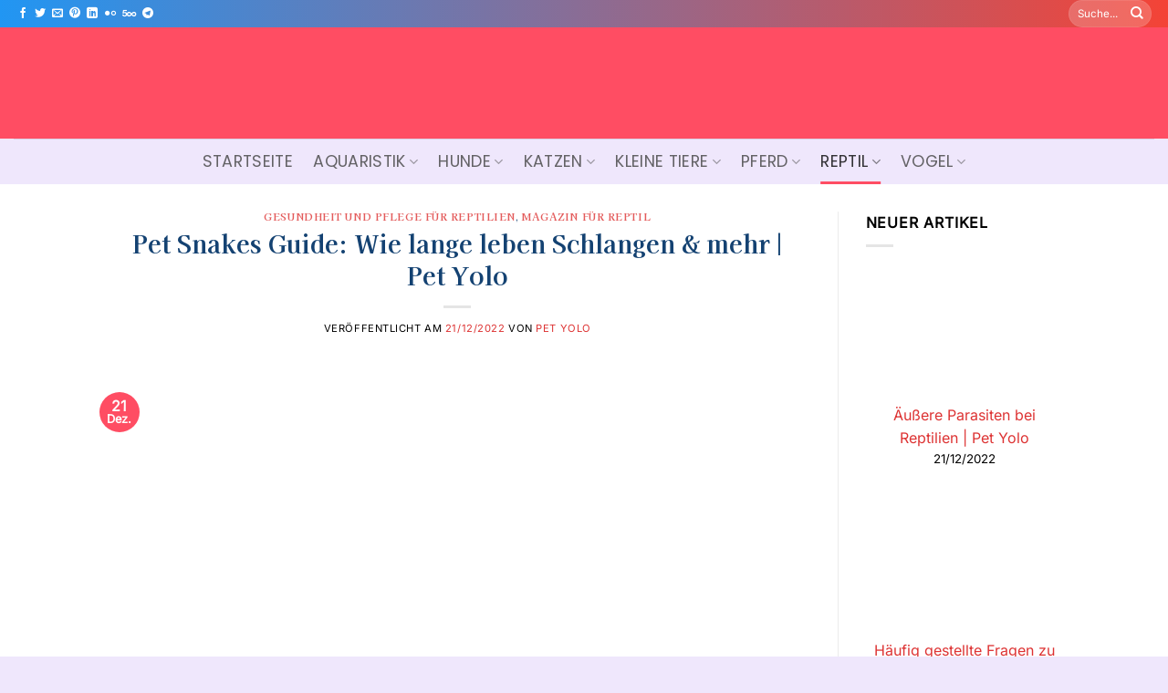

--- FILE ---
content_type: text/html; charset=UTF-8
request_url: https://petyolo.org/pet-snakes-guide-wie-lange-leben-schlangen-mehr-pet-yolo/
body_size: 67176
content:
<!DOCTYPE html><html lang="de" prefix="og: https://ogp.me/ns#" class="loading-site no-js"><head><meta charset="UTF-8"/>
<script>var __ezHttpConsent={setByCat:function(src,tagType,attributes,category,force,customSetScriptFn=null){var setScript=function(){if(force||window.ezTcfConsent[category]){if(typeof customSetScriptFn==='function'){customSetScriptFn();}else{var scriptElement=document.createElement(tagType);scriptElement.src=src;attributes.forEach(function(attr){for(var key in attr){if(attr.hasOwnProperty(key)){scriptElement.setAttribute(key,attr[key]);}}});var firstScript=document.getElementsByTagName(tagType)[0];firstScript.parentNode.insertBefore(scriptElement,firstScript);}}};if(force||(window.ezTcfConsent&&window.ezTcfConsent.loaded)){setScript();}else if(typeof getEzConsentData==="function"){getEzConsentData().then(function(ezTcfConsent){if(ezTcfConsent&&ezTcfConsent.loaded){setScript();}else{console.error("cannot get ez consent data");force=true;setScript();}});}else{force=true;setScript();console.error("getEzConsentData is not a function");}},};</script>
<script>var ezTcfConsent=window.ezTcfConsent?window.ezTcfConsent:{loaded:false,store_info:false,develop_and_improve_services:false,measure_ad_performance:false,measure_content_performance:false,select_basic_ads:false,create_ad_profile:false,select_personalized_ads:false,create_content_profile:false,select_personalized_content:false,understand_audiences:false,use_limited_data_to_select_content:false,};function getEzConsentData(){return new Promise(function(resolve){document.addEventListener("ezConsentEvent",function(event){var ezTcfConsent=event.detail.ezTcfConsent;resolve(ezTcfConsent);});});}</script>
<script>if(typeof _setEzCookies!=='function'){function _setEzCookies(ezConsentData){var cookies=window.ezCookieQueue;for(var i=0;i<cookies.length;i++){var cookie=cookies[i];if(ezConsentData&&ezConsentData.loaded&&ezConsentData[cookie.tcfCategory]){document.cookie=cookie.name+"="+cookie.value;}}}}
window.ezCookieQueue=window.ezCookieQueue||[];if(typeof addEzCookies!=='function'){function addEzCookies(arr){window.ezCookieQueue=[...window.ezCookieQueue,...arr];}}
addEzCookies([{name:"ezoab_496440",value:"mod101-c; Path=/; Domain=petyolo.org; Max-Age=7200",tcfCategory:"store_info",isEzoic:"true",},{name:"ezosuibasgeneris-1",value:"fd924a2e-bba9-4513-6216-e35321b02bf5; Path=/; Domain=petyolo.org; Expires=Sun, 06 Dec 2026 18:56:23 UTC; Secure; SameSite=None",tcfCategory:"understand_audiences",isEzoic:"true",}]);if(window.ezTcfConsent&&window.ezTcfConsent.loaded){_setEzCookies(window.ezTcfConsent);}else if(typeof getEzConsentData==="function"){getEzConsentData().then(function(ezTcfConsent){if(ezTcfConsent&&ezTcfConsent.loaded){_setEzCookies(window.ezTcfConsent);}else{console.error("cannot get ez consent data");_setEzCookies(window.ezTcfConsent);}});}else{console.error("getEzConsentData is not a function");_setEzCookies(window.ezTcfConsent);}</script><script type="text/javascript" data-ezscrex='false' data-cfasync='false'>window._ezaq = Object.assign({"edge_cache_status":11,"edge_response_time":1908,"url":"https://petyolo.org/pet-snakes-guide-wie-lange-leben-schlangen-mehr-pet-yolo/"}, typeof window._ezaq !== "undefined" ? window._ezaq : {});</script><script type="text/javascript" data-ezscrex='false' data-cfasync='false'>window._ezaq = Object.assign({"ab_test_id":"mod101-c"}, typeof window._ezaq !== "undefined" ? window._ezaq : {});window.__ez=window.__ez||{};window.__ez.tf={};</script><script type="text/javascript" data-ezscrex='false' data-cfasync='false'>window.ezDisableAds = true;</script>
<script data-ezscrex='false' data-cfasync='false' data-pagespeed-no-defer>var __ez=__ez||{};__ez.stms=Date.now();__ez.evt={};__ez.script={};__ez.ck=__ez.ck||{};__ez.template={};__ez.template.isOrig=true;__ez.queue=__ez.queue||function(){var e=0,i=0,t=[],n=!1,o=[],r=[],s=!0,a=function(e,i,n,o,r,s,a){var l=arguments.length>7&&void 0!==arguments[7]?arguments[7]:window,d=this;this.name=e,this.funcName=i,this.parameters=null===n?null:w(n)?n:[n],this.isBlock=o,this.blockedBy=r,this.deleteWhenComplete=s,this.isError=!1,this.isComplete=!1,this.isInitialized=!1,this.proceedIfError=a,this.fWindow=l,this.isTimeDelay=!1,this.process=function(){f("... func = "+e),d.isInitialized=!0,d.isComplete=!0,f("... func.apply: "+e);var i=d.funcName.split("."),n=null,o=this.fWindow||window;i.length>3||(n=3===i.length?o[i[0]][i[1]][i[2]]:2===i.length?o[i[0]][i[1]]:o[d.funcName]),null!=n&&n.apply(null,this.parameters),!0===d.deleteWhenComplete&&delete t[e],!0===d.isBlock&&(f("----- F'D: "+d.name),m())}},l=function(e,i,t,n,o,r,s){var a=arguments.length>7&&void 0!==arguments[7]?arguments[7]:window,l=this;this.name=e,this.path=i,this.async=o,this.defer=r,this.isBlock=t,this.blockedBy=n,this.isInitialized=!1,this.isError=!1,this.isComplete=!1,this.proceedIfError=s,this.fWindow=a,this.isTimeDelay=!1,this.isPath=function(e){return"/"===e[0]&&"/"!==e[1]},this.getSrc=function(e){return void 0!==window.__ezScriptHost&&this.isPath(e)&&"banger.js"!==this.name?window.__ezScriptHost+e:e},this.process=function(){l.isInitialized=!0,f("... file = "+e);var i=this.fWindow?this.fWindow.document:document,t=i.createElement("script");t.src=this.getSrc(this.path),!0===o?t.async=!0:!0===r&&(t.defer=!0),t.onerror=function(){var e={url:window.location.href,name:l.name,path:l.path,user_agent:window.navigator.userAgent};"undefined"!=typeof _ezaq&&(e.pageview_id=_ezaq.page_view_id);var i=encodeURIComponent(JSON.stringify(e)),t=new XMLHttpRequest;t.open("GET","//g.ezoic.net/ezqlog?d="+i,!0),t.send(),f("----- ERR'D: "+l.name),l.isError=!0,!0===l.isBlock&&m()},t.onreadystatechange=t.onload=function(){var e=t.readyState;f("----- F'D: "+l.name),e&&!/loaded|complete/.test(e)||(l.isComplete=!0,!0===l.isBlock&&m())},i.getElementsByTagName("head")[0].appendChild(t)}},d=function(e,i){this.name=e,this.path="",this.async=!1,this.defer=!1,this.isBlock=!1,this.blockedBy=[],this.isInitialized=!0,this.isError=!1,this.isComplete=i,this.proceedIfError=!1,this.isTimeDelay=!1,this.process=function(){}};function c(e,i,n,s,a,d,c,u,f){var m=new l(e,i,n,s,a,d,c,f);!0===u?o[e]=m:r[e]=m,t[e]=m,h(m)}function h(e){!0!==u(e)&&0!=s&&e.process()}function u(e){if(!0===e.isTimeDelay&&!1===n)return f(e.name+" blocked = TIME DELAY!"),!0;if(w(e.blockedBy))for(var i=0;i<e.blockedBy.length;i++){var o=e.blockedBy[i];if(!1===t.hasOwnProperty(o))return f(e.name+" blocked = "+o),!0;if(!0===e.proceedIfError&&!0===t[o].isError)return!1;if(!1===t[o].isComplete)return f(e.name+" blocked = "+o),!0}return!1}function f(e){var i=window.location.href,t=new RegExp("[?&]ezq=([^&#]*)","i").exec(i);"1"===(t?t[1]:null)&&console.debug(e)}function m(){++e>200||(f("let's go"),p(o),p(r))}function p(e){for(var i in e)if(!1!==e.hasOwnProperty(i)){var t=e[i];!0===t.isComplete||u(t)||!0===t.isInitialized||!0===t.isError?!0===t.isError?f(t.name+": error"):!0===t.isComplete?f(t.name+": complete already"):!0===t.isInitialized&&f(t.name+": initialized already"):t.process()}}function w(e){return"[object Array]"==Object.prototype.toString.call(e)}return window.addEventListener("load",(function(){setTimeout((function(){n=!0,f("TDELAY -----"),m()}),5e3)}),!1),{addFile:c,addFileOnce:function(e,i,n,o,r,s,a,l,d){t[e]||c(e,i,n,o,r,s,a,l,d)},addDelayFile:function(e,i){var n=new l(e,i,!1,[],!1,!1,!0);n.isTimeDelay=!0,f(e+" ...  FILE! TDELAY"),r[e]=n,t[e]=n,h(n)},addFunc:function(e,n,s,l,d,c,u,f,m,p){!0===c&&(e=e+"_"+i++);var w=new a(e,n,s,l,d,u,f,p);!0===m?o[e]=w:r[e]=w,t[e]=w,h(w)},addDelayFunc:function(e,i,n){var o=new a(e,i,n,!1,[],!0,!0);o.isTimeDelay=!0,f(e+" ...  FUNCTION! TDELAY"),r[e]=o,t[e]=o,h(o)},items:t,processAll:m,setallowLoad:function(e){s=e},markLoaded:function(e){if(e&&0!==e.length){if(e in t){var i=t[e];!0===i.isComplete?f(i.name+" "+e+": error loaded duplicate"):(i.isComplete=!0,i.isInitialized=!0)}else t[e]=new d(e,!0);f("markLoaded dummyfile: "+t[e].name)}},logWhatsBlocked:function(){for(var e in t)!1!==t.hasOwnProperty(e)&&u(t[e])}}}();__ez.evt.add=function(e,t,n){e.addEventListener?e.addEventListener(t,n,!1):e.attachEvent?e.attachEvent("on"+t,n):e["on"+t]=n()},__ez.evt.remove=function(e,t,n){e.removeEventListener?e.removeEventListener(t,n,!1):e.detachEvent?e.detachEvent("on"+t,n):delete e["on"+t]};__ez.script.add=function(e){var t=document.createElement("script");t.src=e,t.async=!0,t.type="text/javascript",document.getElementsByTagName("head")[0].appendChild(t)};__ez.dot=__ez.dot||{};__ez.queue.addFileOnce('/detroitchicago/boise.js', '/detroitchicago/boise.js?gcb=195-0&cb=5', true, [], true, false, true, false);__ez.queue.addFileOnce('/parsonsmaize/abilene.js', '/parsonsmaize/abilene.js?gcb=195-0&cb=dc112bb7ea', true, [], true, false, true, false);__ez.queue.addFileOnce('/parsonsmaize/mulvane.js', '/parsonsmaize/mulvane.js?gcb=195-0&cb=e75e48eec0', true, ['/parsonsmaize/abilene.js'], true, false, true, false);__ez.queue.addFileOnce('/detroitchicago/birmingham.js', '/detroitchicago/birmingham.js?gcb=195-0&cb=539c47377c', true, ['/parsonsmaize/abilene.js'], true, false, true, false);</script>
<script data-ezscrex="false" type="text/javascript" data-cfasync="false">window._ezaq = Object.assign({"ad_cache_level":0,"adpicker_placement_cnt":0,"ai_placeholder_cache_level":0,"ai_placeholder_placement_cnt":-1,"article_category":"Gesundheit und Pflege für Repti","author":"Pet Yolo","domain":"petyolo.org","domain_id":496440,"ezcache_level":0,"ezcache_skip_code":14,"has_bad_image":0,"has_bad_words":0,"is_sitespeed":0,"lt_cache_level":0,"publish_date":"2022-12-20","response_size":292792,"response_size_orig":287031,"response_time_orig":1990,"template_id":120,"url":"https://petyolo.org/pet-snakes-guide-wie-lange-leben-schlangen-mehr-pet-yolo/","word_count":0,"worst_bad_word_level":0}, typeof window._ezaq !== "undefined" ? window._ezaq : {});__ez.queue.markLoaded('ezaqBaseReady');</script>
<script type='text/javascript' data-ezscrex='false' data-cfasync='false'>
window.ezAnalyticsStatic = true;

function analyticsAddScript(script) {
	var ezDynamic = document.createElement('script');
	ezDynamic.type = 'text/javascript';
	ezDynamic.innerHTML = script;
	document.head.appendChild(ezDynamic);
}
function getCookiesWithPrefix() {
    var allCookies = document.cookie.split(';');
    var cookiesWithPrefix = {};

    for (var i = 0; i < allCookies.length; i++) {
        var cookie = allCookies[i].trim();

        for (var j = 0; j < arguments.length; j++) {
            var prefix = arguments[j];
            if (cookie.indexOf(prefix) === 0) {
                var cookieParts = cookie.split('=');
                var cookieName = cookieParts[0];
                var cookieValue = cookieParts.slice(1).join('=');
                cookiesWithPrefix[cookieName] = decodeURIComponent(cookieValue);
                break; // Once matched, no need to check other prefixes
            }
        }
    }

    return cookiesWithPrefix;
}
function productAnalytics() {
	var d = {"pr":[6],"omd5":"b06ae52b3fa93341dbc284e6a6149131","nar":"risk score"};
	d.u = _ezaq.url;
	d.p = _ezaq.page_view_id;
	d.v = _ezaq.visit_uuid;
	d.ab = _ezaq.ab_test_id;
	d.e = JSON.stringify(_ezaq);
	d.ref = document.referrer;
	d.c = getCookiesWithPrefix('active_template', 'ez', 'lp_');
	if(typeof ez_utmParams !== 'undefined') {
		d.utm = ez_utmParams;
	}

	var dataText = JSON.stringify(d);
	var xhr = new XMLHttpRequest();
	xhr.open('POST','/ezais/analytics?cb=1', true);
	xhr.onload = function () {
		if (xhr.status!=200) {
            return;
		}

        if(document.readyState !== 'loading') {
            analyticsAddScript(xhr.response);
            return;
        }

        var eventFunc = function() {
            if(document.readyState === 'loading') {
                return;
            }
            document.removeEventListener('readystatechange', eventFunc, false);
            analyticsAddScript(xhr.response);
        };

        document.addEventListener('readystatechange', eventFunc, false);
	};
	xhr.setRequestHeader('Content-Type','text/plain');
	xhr.send(dataText);
}
__ez.queue.addFunc("productAnalytics", "productAnalytics", null, true, ['ezaqBaseReady'], false, false, false, true);
</script><base href="https://petyolo.org/pet-snakes-guide-wie-lange-leben-schlangen-mehr-pet-yolo/"/>
	
	<link rel="profile" href="https://gmpg.org/xfn/11"/>
	

	<script>(function(html){html.className = html.className.replace(/\bno-js\b/,'js')})(document.documentElement);</script>
	<style>img:is([sizes="auto" i], [sizes^="auto," i]) { contain-intrinsic-size: 3000px 1500px }</style>
	<meta name="viewport" content="width=device-width, initial-scale=1"/><meta name="viewport" content="width=device-width, initial-scale=1"/>
<!-- Suchmaschinen-Optimierung durch Rank Math PRO - https://rankmath.com/ -->
<title>Pet Snakes Guide: Wie Lange Leben Schlangen &amp; Mehr | Pet Yolo ◈ Pet YOLO</title>
<meta name="description" content="Pet Snakes Guide: Wie lange leben Schlangen &amp; mehr | Pet Yolo ◈ Pet YOLO Dezember 2025"/>
<meta name="robots" content="follow, index, max-snippet:-1, max-video-preview:-1, max-image-preview:large"/>
<link rel="canonical" href="https://petyolo.org/pet-snakes-guide-wie-lange-leben-schlangen-mehr-pet-yolo/"/>
<meta property="og:locale" content="de_DE"/>
<meta property="og:type" content="article"/>
<meta property="og:title" content="Pet Snakes Guide: Wie Lange Leben Schlangen &amp; Mehr | Pet Yolo ◈ Pet YOLO"/>
<meta property="og:description" content="Pet Snakes Guide: Wie lange leben Schlangen &amp; mehr | Pet Yolo ◈ Pet YOLO Dezember 2025"/>
<meta property="og:url" content="https://petyolo.org/pet-snakes-guide-wie-lange-leben-schlangen-mehr-pet-yolo/"/>
<meta property="og:site_name" content="Pet YOLO"/>
<meta property="article:publisher" content="https://www.facebook.com/petyoloblog"/>
<meta property="article:author" content="https://www.facebook.com/petyoloblog"/>
<meta property="article:tag" content="Guide"/>
<meta property="article:tag" content="lange"/>
<meta property="article:tag" content="Leben"/>
<meta property="article:tag" content="mehr"/>
<meta property="article:tag" content="Pet"/>
<meta property="article:tag" content="Schlangen"/>
<meta property="article:tag" content="Snakes"/>
<meta property="article:tag" content="wie"/>
<meta property="article:tag" content="Yolo"/>
<meta property="article:section" content="Gesundheit und Pflege für Reptilien"/>
<meta property="og:image" content="https://petyolo.org/wp-content/uploads/2022/12/pet-snakes-beginners.jpg"/>
<meta property="og:image:secure_url" content="https://petyolo.org/wp-content/uploads/2022/12/pet-snakes-beginners.jpg"/>
<meta property="og:image:width" content="863"/>
<meta property="og:image:height" content="625"/>
<meta property="og:image:alt" content="Pet Snakes Guide: Wie lange leben Schlangen &amp; mehr |  Pet Yolo"/>
<meta property="og:image:type" content="image/jpeg"/>
<meta property="article:published_time" content="2022-12-21T10:44:42+07:00"/>
<meta name="twitter:card" content="summary_large_image"/>
<meta name="twitter:title" content="Pet Snakes Guide: Wie Lange Leben Schlangen &amp; Mehr | Pet Yolo ◈ Pet YOLO"/>
<meta name="twitter:description" content="Pet Snakes Guide: Wie lange leben Schlangen &amp; mehr | Pet Yolo ◈ Pet YOLO Dezember 2025"/>
<meta name="twitter:site" content="@@petyoloblog"/>
<meta name="twitter:creator" content="@petyoloblog"/>
<meta name="twitter:image" content="https://petyolo.org/wp-content/uploads/2022/12/pet-snakes-beginners.jpg"/>
<meta name="twitter:label1" content="Verfasst von"/>
<meta name="twitter:data1" content="Pet Yolo"/>
<meta name="twitter:label2" content="Lesedauer"/>
<meta name="twitter:data2" content="4 Minuten"/>
<script type="application/ld+json" class="rank-math-schema-pro">{"@context":"https://schema.org","@graph":[{"@type":"Organization","@id":"https://petyolo.org/#organization","name":"Pet Yolo: Magazin f\u00fcr Tiere","url":"https://petyolo.org","sameAs":["https://www.facebook.com/petyoloblog","https://twitter.com/@petyoloblog"],"logo":{"@type":"ImageObject","@id":"https://petyolo.org/#logo","url":"https://petyolo.org/wp-content/uploads/2022/10/pet-yolo-logo.jpg","contentUrl":"https://petyolo.org/wp-content/uploads/2022/10/pet-yolo-logo.jpg","caption":"Pet YOLO","inLanguage":"de","width":"500","height":"500"}},{"@type":"WebSite","@id":"https://petyolo.org/#website","url":"https://petyolo.org","name":"Pet YOLO","publisher":{"@id":"https://petyolo.org/#organization"},"inLanguage":"de"},{"@type":"ImageObject","@id":"https://petyolo.org/wp-content/uploads/2022/12/pet-snakes-beginners.jpg","url":"https://petyolo.org/wp-content/uploads/2022/12/pet-snakes-beginners.jpg","width":"863","height":"625","inLanguage":"de"},{"@type":"BreadcrumbList","@id":"https://petyolo.org/pet-snakes-guide-wie-lange-leben-schlangen-mehr-pet-yolo/#breadcrumb","itemListElement":[{"@type":"ListItem","position":"1","item":{"@id":"https://petyolo.org","name":"Startseite"}},{"@type":"ListItem","position":"2","item":{"@id":"https://petyolo.org/reptil/gesundheit/","name":"Gesundheit und Pflege f\u00fcr Reptilien"}},{"@type":"ListItem","position":"3","item":{"@id":"https://petyolo.org/pet-snakes-guide-wie-lange-leben-schlangen-mehr-pet-yolo/","name":"Pet Snakes Guide: Wie lange leben Schlangen &#038; mehr |  Pet Yolo"}}]},{"@type":"WebPage","@id":"https://petyolo.org/pet-snakes-guide-wie-lange-leben-schlangen-mehr-pet-yolo/#webpage","url":"https://petyolo.org/pet-snakes-guide-wie-lange-leben-schlangen-mehr-pet-yolo/","name":"Pet Snakes Guide: Wie Lange Leben Schlangen &amp; Mehr | Pet Yolo \u25c8 Pet YOLO","datePublished":"2022-12-21T10:44:42+07:00","dateModified":"2022-12-21T10:44:42+07:00","isPartOf":{"@id":"https://petyolo.org/#website"},"primaryImageOfPage":{"@id":"https://petyolo.org/wp-content/uploads/2022/12/pet-snakes-beginners.jpg"},"inLanguage":"de","breadcrumb":{"@id":"https://petyolo.org/pet-snakes-guide-wie-lange-leben-schlangen-mehr-pet-yolo/#breadcrumb"}},{"@type":"Person","@id":"https://petyolo.org/author/petyolosys/","name":"Pet Yolo","description":"Wir bringen Ihnen die neuesten Nachrichten und Tipps zur Pflege Ihrer Haustiere, einschlie\u00dflich Ratschl\u00e4ge, wie Sie sie gesund und gl\u00fccklich halten k\u00f6nnen.","url":"https://petyolo.org/author/petyolosys/","image":{"@type":"ImageObject","@id":"https://petyolo.org/wp-content/uploads/2022/10/pet-yolo-logo.jpg","url":"https://petyolo.org/wp-content/uploads/2022/10/pet-yolo-logo.jpg","caption":"Pet Yolo","inLanguage":"de"},"sameAs":["https://petyolo.org"]},{"@type":"NewsArticle","headline":"Pet Snakes Guide: Wie Lange Leben Schlangen &amp; Mehr | Pet Yolo \u25c8 Pet YOLO","datePublished":"2022-12-21T10:44:42+07:00","dateModified":"2022-12-21T10:44:42+07:00","articleSection":"Gesundheit und Pflege f\u00fcr Reptilien, Magazin f\u00fcr Reptil","author":{"@id":"https://petyolo.org/author/petyolosys/","name":"Pet Yolo"},"publisher":{"@id":"https://petyolo.org/#organization"},"description":"Pet Snakes Guide: Wie lange leben Schlangen &amp; mehr | Pet Yolo \u25c8 Pet YOLO Dezember 2025","copyrightYear":"2022","copyrightHolder":{"@id":"https://petyolo.org/#organization"},"name":"Pet Snakes Guide: Wie Lange Leben Schlangen &amp; Mehr | Pet Yolo \u25c8 Pet YOLO","@id":"https://petyolo.org/pet-snakes-guide-wie-lange-leben-schlangen-mehr-pet-yolo/#richSnippet","isPartOf":{"@id":"https://petyolo.org/pet-snakes-guide-wie-lange-leben-schlangen-mehr-pet-yolo/#webpage"},"image":{"@id":"https://petyolo.org/wp-content/uploads/2022/12/pet-snakes-beginners.jpg"},"inLanguage":"de","mainEntityOfPage":{"@id":"https://petyolo.org/pet-snakes-guide-wie-lange-leben-schlangen-mehr-pet-yolo/#webpage"}}]}</script>
<!-- /Rank Math WordPress SEO Plugin -->


<link rel="dns-prefetch" href="//cdnjs.cloudflare.com"/>
<link rel="dns-prefetch" href="//g.ezoic.net"/>
<link rel="dns-prefetch" href="//maps.googleapis.com"/>
<link rel="dns-prefetch" href="//maps.gstatic.com"/>

<link rel="dns-prefetch" href="//use.fontawesome.com"/>
<link rel="dns-prefetch" href="//ajax.googleapis.com"/>
<link rel="dns-prefetch" href="//apis.google.com"/>
<link rel="dns-prefetch" href="//google-analytics.com"/>
<link rel="dns-prefetch" href="//www.google-analytics.com"/>
<link rel="dns-prefetch" href="//ssl.google-analytics.com"/>
<link rel="dns-prefetch" href="//www.googletagmanager.com"/>
<link rel="dns-prefetch" href="//www.googletagservices.com"/>
<link rel="dns-prefetch" href="//googleads.g.doubleclick.net"/>
<link rel="dns-prefetch" href="//adservice.google.com"/>
<link rel="dns-prefetch" href="//pagead2.googlesyndication.com"/>
<link rel="dns-prefetch" href="//tpc.googlesyndication.com"/>
<link rel="dns-prefetch" href="//youtube.com"/>
<link rel="dns-prefetch" href="//i.ytimg.com"/>
<link rel="dns-prefetch" href="//player.vimeo.com"/>
<link rel="dns-prefetch" href="//api.pinterest.com"/>
<link rel="dns-prefetch" href="//assets.pinterest.com"/>
<link rel="dns-prefetch" href="//connect.facebook.net"/>
<link rel="dns-prefetch" href="//platform.twitter.com"/>
<link rel="dns-prefetch" href="//syndication.twitter.com"/>
<link rel="dns-prefetch" href="//platform.instagram.com"/>
<link rel="dns-prefetch" href="//referrer.disqus.com"/>
<link rel="dns-prefetch" href="//c.disquscdn.com"/>
<link rel="dns-prefetch" href="//cdn.ampproject.org"/>
<link rel="dns-prefetch" href="//pixel.wp.com"/>
<link rel="dns-prefetch" href="//disqus.com"/>
<link rel="dns-prefetch" href="//s.gravatar.com"/>
<link rel="dns-prefetch" href="//0.gravatar.com"/>
<link rel="dns-prefetch" href="//2.gravatar.com"/>
<link rel="dns-prefetch" href="//1.gravatar.com"/>
<link rel="dns-prefetch" href="//sitename.disqus.com"/>
<link rel="dns-prefetch" href="//s7.addthis.com"/>
<link rel="dns-prefetch" href="//platform.linkedin.com"/>
<link rel="dns-prefetch" href="//w.sharethis.com"/>
<link rel="dns-prefetch" href="//s0.wp.com"/>
<link rel="dns-prefetch" href="//s1.wp.com"/>
<link rel="dns-prefetch" href="//s2.wp.com"/>
<link rel="dns-prefetch" href="//stats.wp.com"/>
<link rel="dns-prefetch" href="//ajax.microsoft.com"/>
<link rel="dns-prefetch" href="//ajax.aspnetcdn.com"/>
<link rel="dns-prefetch" href="//s3.amazonaws.com"/>
<link rel="dns-prefetch" href="//code.jquery.com"/>
<link rel="dns-prefetch" href="//stackpath.bootstrapcdn.com"/>
<link rel="dns-prefetch" href="//github.githubassets.com"/>
<link rel="dns-prefetch" href="//ad.doubleclick.net"/>
<link rel="dns-prefetch" href="//stats.g.doubleclick.net"/>
<link rel="dns-prefetch" href="//cm.g.doubleclick.net"/>
<link rel="dns-prefetch" href="//stats.buysellads.com"/>
<link rel="dns-prefetch" href="//s3.buysellads.com"/>
<link rel="dns-prefetch" href="//s-static.ak.facebook.com"/>
<link rel="dns-prefetch" href="//fbcdn.net"/>
<link rel="dns-prefetch" href="//images.dmca.com"/>
<link rel="prefetch" href="https://petyolo.org/wp-content/themes/flatsome/assets/js/flatsome.js?ver=22889b626eb7ec03b5a4"/>
<link rel="prefetch" href="https://petyolo.org/wp-content/themes/flatsome/assets/js/chunk.slider.js?ver=3.20.1"/>
<link rel="prefetch" href="https://petyolo.org/wp-content/themes/flatsome/assets/js/chunk.popups.js?ver=3.20.1"/>
<link rel="prefetch" href="https://petyolo.org/wp-content/themes/flatsome/assets/js/chunk.tooltips.js?ver=3.20.1"/>
<link rel="alternate" type="application/rss+xml" title="Pet YOLO » Feed" href="https://petyolo.org/feed/"/>
<link rel="alternate" type="application/rss+xml" title="Pet YOLO » Kommentar-Feed" href="https://petyolo.org/comments/feed/"/>
<link rel="alternate" type="application/rss+xml" title="Pet YOLO » Pet Snakes Guide: Wie lange leben Schlangen &amp; mehr |  Pet Yolo-Kommentar-Feed" href="https://petyolo.org/pet-snakes-guide-wie-lange-leben-schlangen-mehr-pet-yolo/feed/"/>
<!-- petyolo.org is managing ads with Advanced Ads 2.0.14 – https://wpadvancedads.com/ --><!--noptimize--><script id="petyo-ready">
			window.advanced_ads_ready=function(e,a){a=a||"complete";var d=function(e){return"interactive"===a?"loading"!==e:"complete"===e};d(document.readyState)?e():document.addEventListener("readystatechange",(function(a){d(a.target.readyState)&&e()}),{once:"interactive"===a})},window.advanced_ads_ready_queue=window.advanced_ads_ready_queue||[];		</script>
		<!--/noptimize--><style id="wp-block-library-inline-css" type="text/css">
:root{--wp-admin-theme-color:#007cba;--wp-admin-theme-color--rgb:0,124,186;--wp-admin-theme-color-darker-10:#006ba1;--wp-admin-theme-color-darker-10--rgb:0,107,161;--wp-admin-theme-color-darker-20:#005a87;--wp-admin-theme-color-darker-20--rgb:0,90,135;--wp-admin-border-width-focus:2px;--wp-block-synced-color:#7a00df;--wp-block-synced-color--rgb:122,0,223;--wp-bound-block-color:var(--wp-block-synced-color)}@media (min-resolution:192dpi){:root{--wp-admin-border-width-focus:1.5px}}.wp-element-button{cursor:pointer}:root{--wp--preset--font-size--normal:16px;--wp--preset--font-size--huge:42px}:root .has-very-light-gray-background-color{background-color:#eee}:root .has-very-dark-gray-background-color{background-color:#313131}:root .has-very-light-gray-color{color:#eee}:root .has-very-dark-gray-color{color:#313131}:root .has-vivid-green-cyan-to-vivid-cyan-blue-gradient-background{background:linear-gradient(135deg,#00d084,#0693e3)}:root .has-purple-crush-gradient-background{background:linear-gradient(135deg,#34e2e4,#4721fb 50%,#ab1dfe)}:root .has-hazy-dawn-gradient-background{background:linear-gradient(135deg,#faaca8,#dad0ec)}:root .has-subdued-olive-gradient-background{background:linear-gradient(135deg,#fafae1,#67a671)}:root .has-atomic-cream-gradient-background{background:linear-gradient(135deg,#fdd79a,#004a59)}:root .has-nightshade-gradient-background{background:linear-gradient(135deg,#330968,#31cdcf)}:root .has-midnight-gradient-background{background:linear-gradient(135deg,#020381,#2874fc)}.has-regular-font-size{font-size:1em}.has-larger-font-size{font-size:2.625em}.has-normal-font-size{font-size:var(--wp--preset--font-size--normal)}.has-huge-font-size{font-size:var(--wp--preset--font-size--huge)}.has-text-align-center{text-align:center}.has-text-align-left{text-align:left}.has-text-align-right{text-align:right}#end-resizable-editor-section{display:none}.aligncenter{clear:both}.items-justified-left{justify-content:flex-start}.items-justified-center{justify-content:center}.items-justified-right{justify-content:flex-end}.items-justified-space-between{justify-content:space-between}.screen-reader-text{border:0;clip-path:inset(50%);height:1px;margin:-1px;overflow:hidden;padding:0;position:absolute;width:1px;word-wrap:normal!important}.screen-reader-text:focus{background-color:#ddd;clip-path:none;color:#444;display:block;font-size:1em;height:auto;left:5px;line-height:normal;padding:15px 23px 14px;text-decoration:none;top:5px;width:auto;z-index:100000}html :where(.has-border-color){border-style:solid}html :where([style*=border-top-color]){border-top-style:solid}html :where([style*=border-right-color]){border-right-style:solid}html :where([style*=border-bottom-color]){border-bottom-style:solid}html :where([style*=border-left-color]){border-left-style:solid}html :where([style*=border-width]){border-style:solid}html :where([style*=border-top-width]){border-top-style:solid}html :where([style*=border-right-width]){border-right-style:solid}html :where([style*=border-bottom-width]){border-bottom-style:solid}html :where([style*=border-left-width]){border-left-style:solid}html :where(img[class*=wp-image-]){height:auto;max-width:100%}:where(figure){margin:0 0 1em}html :where(.is-position-sticky){--wp-admin--admin-bar--position-offset:var(--wp-admin--admin-bar--height,0px)}@media screen and (max-width:600px){html :where(.is-position-sticky){--wp-admin--admin-bar--position-offset:0px}}
</style>
<link data-minify="1" rel="stylesheet" id="related-posts-by-taxonomy-css" href="https://petyolo.org/wp-content/cache/min/1/wp-content/plugins/related-posts-by-taxonomy/includes/assets/css/styles.css?ver=1764603478" type="text/css" media="all"/>
<link data-minify="1" rel="stylesheet" id="wp_automatic_gallery_style-css" href="https://petyolo.org/wp-content/cache/min/1/wp-content/plugins/wp-automatic/css/wp-automatic.css?ver=1764603478" type="text/css" media="all"/>
<link rel="stylesheet" id="open-sans-css" href="https://petyolo.org/wp-content/cache/perfmatters/petyolo.org/fonts/075956e09722.google-fonts.min.css" type="text/css" media="all"/>
<link data-minify="1" rel="stylesheet" id="multiple-authors-widget-css-css" href="https://petyolo.org/wp-content/cache/min/1/wp-content/plugins/publishpress-authors/src/assets/css/multiple-authors-widget.css?ver=1764603478" type="text/css" media="all"/>
<style id="multiple-authors-widget-css-inline-css" type="text/css">
:root { --ppa-color-scheme: #655997; --ppa-color-scheme-active: #514779; }
</style>
<link data-minify="1" rel="stylesheet" id="multiple-authors-fontawesome-css" href="https://petyolo.org/wp-content/cache/min/1/ajax/libs/font-awesome/6.7.1/css/all.min.css?ver=1764603478" type="text/css" media="all"/>
<link data-minify="1" rel="stylesheet" id="fixedtoc-style-css" href="https://petyolo.org/wp-content/cache/min/1/wp-content/plugins/fixed-toc/frontend/assets/css/ftoc.min.css?ver=1764603478" type="text/css" media="all"/>
<style id="fixedtoc-style-inline-css" type="text/css">
#ftwp-container.ftwp-fixed-to-post.ftwp-bottom-left #ftwp-trigger, #ftwp-container.ftwp-fixed-to-post.ftwp-bottom-left #ftwp-contents { bottom: 20px; } .ftwp-in-post#ftwp-container-outer { height: auto; } .ftwp-in-post#ftwp-container-outer.ftwp-float-center { width: auto; } #ftwp-container.ftwp-wrap #ftwp-contents { width: 250px; height: auto; } .ftwp-in-post#ftwp-container-outer #ftwp-contents { height: auto; } .ftwp-in-post#ftwp-container-outer.ftwp-float-center #ftwp-contents { width: auto; } #ftwp-container.ftwp-wrap #ftwp-trigger { width: 37px; height: 37px; font-size: 22.2px; } #ftwp-container #ftwp-trigger.ftwp-border-thin { font-size: 21.7px; } #ftwp-container.ftwp-wrap #ftwp-header { font-size: 22px; font-family: inherit; } #ftwp-container.ftwp-wrap #ftwp-header-title { font-weight: bold; } #ftwp-container.ftwp-wrap #ftwp-list { font-size: 14px; font-family: inherit; } #ftwp-container #ftwp-list.ftwp-liststyle-decimal .ftwp-anchor::before { font-size: 14px; } #ftwp-container #ftwp-list.ftwp-strong-first>.ftwp-item>.ftwp-anchor .ftwp-text { font-size: 15.4px; } #ftwp-container #ftwp-list.ftwp-strong-first.ftwp-liststyle-decimal>.ftwp-item>.ftwp-anchor::before { font-size: 15.4px; } #ftwp-container.ftwp-wrap #ftwp-trigger { color: #333; background: rgba(243,243,243,0.95); } #ftwp-container.ftwp-wrap #ftwp-trigger { border-color: rgba(51,51,51,0.95); } #ftwp-container.ftwp-wrap #ftwp-contents { border-color: rgba(51,51,51,0.95); } #ftwp-container.ftwp-wrap #ftwp-header { color: #333; background: rgba(243,243,243,0.95); } #ftwp-container.ftwp-wrap #ftwp-contents:hover #ftwp-header { background: #f3f3f3; } #ftwp-container.ftwp-wrap #ftwp-list { color: #333; background: rgba(243,243,243,0.95); } #ftwp-container.ftwp-wrap #ftwp-contents:hover #ftwp-list { background: #f3f3f3; } #ftwp-container.ftwp-wrap #ftwp-list .ftwp-anchor:hover { color: #00A368; } #ftwp-container.ftwp-wrap #ftwp-list .ftwp-anchor:focus, #ftwp-container.ftwp-wrap #ftwp-list .ftwp-active, #ftwp-container.ftwp-wrap #ftwp-list .ftwp-active:hover { color: #fff; } #ftwp-container.ftwp-wrap #ftwp-list .ftwp-text::before { background: rgba(221,51,51,0.95); } .ftwp-heading-target::before { background: rgba(221,51,51,0.95); }
</style>
<link data-minify="1" rel="stylesheet" id="flatsome-main-css" href="https://petyolo.org/wp-content/cache/background-css/petyolo.org/wp-content/cache/min/1/wp-content/themes/flatsome/assets/css/flatsome.css?ver=1764603478&amp;wpr_t=1765072583" type="text/css" media="all"/>
<style id="flatsome-main-inline-css" type="text/css">
@font-face {
				font-family: "fl-icons";
				font-display: block;
				src: url(https://petyolo.org/wp-content/themes/flatsome/assets/css/icons/fl-icons.eot?v=3.20.1);
				src:
					url(https://petyolo.org/wp-content/themes/flatsome/assets/css/icons/fl-icons.eot#iefix?v=3.20.1) format("embedded-opentype"),
					url(https://petyolo.org/wp-content/themes/flatsome/assets/css/icons/fl-icons.woff2?v=3.20.1) format("woff2"),
					url(https://petyolo.org/wp-content/themes/flatsome/assets/css/icons/fl-icons.ttf?v=3.20.1) format("truetype"),
					url(https://petyolo.org/wp-content/themes/flatsome/assets/css/icons/fl-icons.woff?v=3.20.1) format("woff"),
					url(https://petyolo.org/wp-content/themes/flatsome/assets/css/icons/fl-icons.svg?v=3.20.1#fl-icons) format("svg");
			}
</style>
<link rel="stylesheet" id="flatsome-style-css" href="https://petyolo.org/wp-content/themes/flatsome-child/style.css?ver=3.0" type="text/css" media="all"/>
<style id="rocket-lazyload-inline-css" type="text/css">
.rll-youtube-player{position:relative;padding-bottom:56.23%;height:0;overflow:hidden;max-width:100%;}.rll-youtube-player:focus-within{outline: 2px solid currentColor;outline-offset: 5px;}.rll-youtube-player iframe{position:absolute;top:0;left:0;width:100%;height:100%;z-index:100;background:0 0}.rll-youtube-player img{bottom:0;display:block;left:0;margin:auto;max-width:100%;width:100%;position:absolute;right:0;top:0;border:none;height:auto;-webkit-transition:.4s all;-moz-transition:.4s all;transition:.4s all}.rll-youtube-player img:hover{-webkit-filter:brightness(75%)}.rll-youtube-player .play{height:100%;width:100%;left:0;top:0;position:absolute;background:var(--wpr-bg-8c59a293-b1f6-4e97-818a-68ce7109eac2) no-repeat center;background-color: transparent !important;cursor:pointer;border:none;}
</style>
<script type="text/javascript" src="https://petyolo.org/wp-includes/js/jquery/jquery.min.js?ver=3.7.1" id="jquery-core-js" data-rocket-defer="" defer=""></script>
<script data-minify="1" type="text/javascript" src="https://petyolo.org/wp-content/cache/min/1/wp-content/plugins/wp-automatic/js/main-front.js?ver=1764603478" id="wp_automatic_gallery-js" data-rocket-defer="" defer=""></script>
<script type="text/javascript" id="advanced-ads-advanced-js-js-extra">
/* <![CDATA[ */
var advads_options = {"blog_id":"1","privacy":{"enabled":false,"state":"not_needed"}};
/* ]]> */
</script>
<script type="text/javascript" src="https://petyolo.org/wp-content/plugins/advanced-ads/public/assets/js/advanced.min.js?ver=2.0.14" id="advanced-ads-advanced-js-js" data-rocket-defer="" defer=""></script>
<script data-minify="1" async="" src="https://petyolo.org/wp-content/cache/min/1/wp-content/uploads/perfmatters/gtagv4.js?ver=1764603478"></script><script>window.dataLayer = window.dataLayer || [];function gtag(){dataLayer.push(arguments);}gtag("js", new Date());gtag("config", "G-QDTXKZEGXP");</script><script type="text/javascript">
		var advadsCfpQueue = [];
		var advadsCfpAd = function( adID ){
			if ( 'undefined' == typeof advadsProCfp ) { advadsCfpQueue.push( adID ) } else { advadsProCfp.addElement( adID ) }
		};
		</script>
		<meta name="google-site-verification" content="MTfqFhNX-cAScApZEhgnSnqbsxG82mXslf-dBB6IAVY"/>
<meta name="p:domain_verify" content="60fcc7ff6eccde6eeb35ea23bd551d21"/>
<meta name="msvalidate.01" content="840C8986A9E79F5FA5CFC6E0D84C30E0"/>
<!-- Google tag (gtag.js) -->
<script async="" src="https://www.googletagmanager.com/gtag/js?id=UA-246552618-1"></script>
<script>
  window.dataLayer = window.dataLayer || [];
  function gtag(){dataLayer.push(arguments);}
  gtag('js', new Date());

  gtag('config', 'UA-246552618-1');
</script>


<script async="" src="https://pagead2.googlesyndication.com/pagead/js/adsbygoogle.js?client=ca-pub-5984004988863021" crossorigin="anonymous"></script><link rel="icon" href="https://petyolo.org/wp-content/uploads/2022/09/favicon-32x32-1.png" sizes="32x32"/>
<link rel="icon" href="https://petyolo.org/wp-content/uploads/2022/09/favicon-32x32-1.png" sizes="192x192"/>
<link rel="apple-touch-icon" href="https://petyolo.org/wp-content/uploads/2022/09/favicon-32x32-1.png"/>
<meta name="msapplication-TileImage" content="https://petyolo.org/wp-content/uploads/2022/09/favicon-32x32-1.png"/>
<style id="custom-css" type="text/css">:root {--primary-color: #ff4d63;--fs-color-primary: #ff4d63;--fs-color-secondary: #C05530;--fs-color-success: #627D47;--fs-color-alert: #b20000;--fs-color-base: #000000;--fs-experimental-link-color: #dd3333;--fs-experimental-link-color-hover: #000000;}.tooltipster-base {--tooltip-color: #fff;--tooltip-bg-color: #000;}.off-canvas-right .mfp-content, .off-canvas-left .mfp-content {--drawer-width: 300px;}.header-main{height: 122px}#logo img{max-height: 122px}#logo{width:92px;}#logo img{padding:5px 0;}.header-bottom{min-height: 40px}.header-top{min-height: 30px}.transparent .header-main{height: 90px}.transparent #logo img{max-height: 90px}.has-transparent + .page-title:first-of-type,.has-transparent + #main > .page-title,.has-transparent + #main > div > .page-title,.has-transparent + #main .page-header-wrapper:first-of-type .page-title{padding-top: 170px;}.header.show-on-scroll,.stuck .header-main{height:70px!important}.stuck #logo img{max-height: 70px!important}.search-form{ width: 50%;}.header-bg-color {background-color: #ff4d63}.header-bottom {background-color: #efe7fc}.top-bar-nav > li > a{line-height: 16px }.header-main .nav > li > a{line-height: 16px }.stuck .header-main .nav > li > a{line-height: 50px }.header-bottom-nav > li > a{line-height: 30px }@media (max-width: 549px) {.header-main{height: 80px}#logo img{max-height: 80px}}.nav-dropdown{border-radius:15px}.nav-dropdown{font-size:100%}.header-top{background-color:#ff6477!important;}h1,h2,h3,h4,h5,h6,.heading-font{color: #144272;}body{font-size: 100%;}@media screen and (max-width: 549px){body{font-size: 100%;}}body{font-family: Inter, sans-serif;}body {font-weight: 400;font-style: normal;}.nav > li > a {font-family: Poppins, sans-serif;}.mobile-sidebar-levels-2 .nav > li > ul > li > a {font-family: Poppins, sans-serif;}.nav > li > a,.mobile-sidebar-levels-2 .nav > li > ul > li > a {font-weight: 400;font-style: normal;}h1,h2,h3,h4,h5,h6,.heading-font, .off-canvas-center .nav-sidebar.nav-vertical > li > a{font-family: "Kaisei Opti", sans-serif;}h1,h2,h3,h4,h5,h6,.heading-font,.banner h1,.banner h2 {font-weight: 700;font-style: normal;}.alt-font{font-family: Acme, sans-serif;}.alt-font {font-weight: 400!important;font-style: normal!important;}.widget:where(:not(.widget_shopping_cart)) a{color: #dd3333;}.widget:where(:not(.widget_shopping_cart)) a:hover{color: rgba(0,0,0,0.22);}.widget .tagcloud a:hover{border-color: rgba(0,0,0,0.22); background-color: rgba(0,0,0,0.22);}.footer-2{background-color: rgba(119,119,119,0)}.absolute-footer, html{background-color: #efe7fc}.nav-vertical-fly-out > li + li {border-top-width: 1px; border-top-style: solid;}.label-new.menu-item > a:after{content:"Neu";}.label-hot.menu-item > a:after{content:"Hot";}.label-sale.menu-item > a:after{content:"Aktion";}.label-popular.menu-item > a:after{content:"Beliebt";}</style><style id="kirki-inline-styles">@font-face {
  font-family: 'Kaisei Opti';
  font-style: normal;
  font-weight: 700;
  font-display: swap;
  src: url(https://petyolo.org/wp-content/fonts/kaisei-opti/QldXNThJphYb8_g6c2nlIGHiw41rhe36HP5HuyGMq_4ZVV4D-sacyzlvSQ.0.woff2) format('woff2');
  unicode-range: U+25ee8, U+25f23, U+25f5c, U+25fd4, U+25fe0, U+25ffb, U+2600c, U+26017, U+26060, U+260ed, U+26222, U+2626a, U+26270, U+26286, U+2634c, U+26402, U+2667e, U+266b0, U+2671d, U+268dd, U+268ea, U+26951, U+2696f, U+26999, U+269dd, U+26a1e, U+26a58, U+26a8c, U+26ab7, U+26aff, U+26c29, U+26c73, U+26c9e, U+26cdd, U+26e40, U+26e65, U+26f94, U+26ff6-26ff8, U+270f4, U+2710d, U+27139, U+273da-273db, U+273fe, U+27410, U+27449, U+27614-27615, U+27631, U+27684, U+27693, U+2770e, U+27723, U+27752, U+278b2, U+27985, U+279b4, U+27a84, U+27bb3, U+27bbe, U+27bc7, U+27c3c, U+27cb8, U+27d73, U+27da0, U+27e10, U+27eaf, U+27fb7, U+2808a, U+280bb, U+28277, U+28282, U+282f3, U+283cd, U+2840c, U+28455, U+284dc, U+2856b, U+285c8-285c9, U+286d7, U+286fa, U+28946, U+28949, U+2896b, U+28987-28988, U+289ba-289bb, U+28a1e, U+28a29, U+28a43, U+28a71, U+28a99, U+28acd, U+28add, U+28ae4, U+28bc1, U+28bef, U+28cdd, U+28d10, U+28d71, U+28dfb, U+28e0f, U+28e17, U+28e1f, U+28e36, U+28e89, U+28eeb, U+28ef6, U+28f32, U+28ff8, U+292a0, U+292b1, U+29490, U+295cf, U+2967f, U+296f0, U+29719, U+29750, U+29810, U+298c6, U+29a72, U+29d4b, U+29ddb, U+29e15, U+29e3d, U+29e49, U+29e8a, U+29ec4, U+29edb, U+29ee9, U+29fce, U+29fd7, U+2a01a, U+2a02f, U+2a082, U+2a0f9, U+2a190, U+2a2b2, U+2a38c, U+2a437, U+2a5f1, U+2a602, U+2a61a, U+2a6b2, U+2a9e6, U+2b746, U+2b751, U+2b753, U+2b75a, U+2b75c, U+2b765, U+2b776-2b777, U+2b77c, U+2b782, U+2b789, U+2b78b, U+2b78e, U+2b794, U+2b7ac, U+2b7af, U+2b7bd, U+2b7c9, U+2b7cf, U+2b7d2, U+2b7d8, U+2b7f0, U+2b80d, U+2b817, U+2b81a, U+2d544, U+2e278, U+2e569, U+2e6ea, U+2f804, U+2f80f, U+2f815, U+2f818, U+2f81a, U+2f822, U+2f828, U+2f82c, U+2f833, U+2f83f, U+2f846, U+2f852, U+2f862, U+2f86d, U+2f873, U+2f877, U+2f884, U+2f899-2f89a, U+2f8a6, U+2f8ac, U+2f8b2, U+2f8b6, U+2f8d3, U+2f8db-2f8dc, U+2f8e1, U+2f8e5, U+2f8ea, U+2f8ed, U+2f8fc, U+2f903, U+2f90b, U+2f90f, U+2f91a, U+2f920-2f921, U+2f945, U+2f947, U+2f96c, U+2f995, U+2f9d0, U+2f9de-2f9df, U+2f9f4;
}
@font-face {
  font-family: 'Kaisei Opti';
  font-style: normal;
  font-weight: 700;
  font-display: swap;
  src: url(https://petyolo.org/wp-content/fonts/kaisei-opti/QldXNThJphYb8_g6c2nlIGHiw41rhe36HP5HuyGMq_4ZVV4D-sacyzlvSQ.1.woff2) format('woff2');
  unicode-range: U+1f235-1f23b, U+1f240-1f248, U+1f250-1f251, U+2000b, U+20089-2008a, U+200a2, U+200a4, U+200b0, U+200f5, U+20158, U+201a2, U+20213, U+2032b, U+20371, U+20381, U+203f9, U+2044a, U+20509, U+2053f, U+205b1, U+205d6, U+20611, U+20628, U+206ec, U+2074f, U+207c8, U+20807, U+2083a, U+208b9, U+2090e, U+2097c, U+20984, U+2099d, U+20a64, U+20ad3, U+20b1d, U+20b9f, U+20bb7, U+20d45, U+20d58, U+20de1, U+20e64, U+20e6d, U+20e95, U+20f5f, U+21201, U+2123d, U+21255, U+21274, U+2127b, U+212d7, U+212e4, U+212fd, U+2131b, U+21336, U+21344, U+213c4, U+2146d-2146e, U+215d7, U+21647, U+216b4, U+21706, U+21742, U+218bd, U+219c3, U+21a1a, U+21c56, U+21d2d, U+21d45, U+21d62, U+21d78, U+21d92, U+21d9c, U+21da1, U+21db7, U+21de0, U+21e33-21e34, U+21f1e, U+21f76, U+21ffa, U+2217b, U+22218, U+2231e, U+223ad, U+22609, U+226f3, U+2285b, U+228ab, U+2298f, U+22ab8, U+22b46, U+22b4f-22b50, U+22ba6, U+22c1d, U+22c24, U+22de1, U+22e42, U+22feb, U+231b6, U+231c3-231c4, U+231f5, U+23372, U+233cc, U+233d0, U+233d2-233d3, U+233d5, U+233da, U+233df, U+233e4, U+233fe, U+2344a-2344b, U+23451, U+23465, U+234e4, U+2355a, U+23594, U+235c4, U+23638-2363a, U+23647, U+2370c, U+2371c, U+2373f, U+23763-23764, U+237e7, U+237f1, U+237ff, U+23824, U+2383d, U+23a98, U+23c7f, U+23cbe, U+23cfe, U+23d00, U+23d0e, U+23d40, U+23dd3, U+23df9-23dfa, U+23f7e, U+2404b, U+24096, U+24103, U+241c6, U+241fe, U+242ee, U+243bc, U+243d0, U+24629, U+246a5, U+247f1, U+24896, U+248e9, U+24a4d, U+24b56, U+24b6f, U+24c16, U+24d14, U+24e04, U+24e0e, U+24e37, U+24e6a, U+24e8b, U+24ff2, U+2504a, U+25055, U+25122, U+251a9, U+251cd, U+251e5, U+2521e, U+2524c, U+2542e, U+2548e, U+254d9, U+2550e, U+255a7, U+2567f, U+25771, U+257a9, U+257b4, U+25874, U+259c4, U+259cc, U+259d4, U+25ad7, U+25ae3-25ae4, U+25af1, U+25bb2, U+25c4b, U+25c64, U+25da1, U+25e2e, U+25e56, U+25e62, U+25e65, U+25ec2, U+25ed8;
}
@font-face {
  font-family: 'Kaisei Opti';
  font-style: normal;
  font-weight: 700;
  font-display: swap;
  src: url(https://petyolo.org/wp-content/fonts/kaisei-opti/QldXNThJphYb8_g6c2nlIGHiw41rhe36HP5HuyGMq_4ZVV4D-sacyzlvSQ.2.woff2) format('woff2');
  unicode-range: U+ffd7, U+ffda-ffdc, U+ffe0-ffe2, U+ffe4, U+ffe6, U+ffe8-ffee, U+1f100-1f10c, U+1f110-1f16c, U+1f170-1f1ac, U+1f200-1f202, U+1f210-1f234;
}
@font-face {
  font-family: 'Kaisei Opti';
  font-style: normal;
  font-weight: 700;
  font-display: swap;
  src: url(https://petyolo.org/wp-content/fonts/kaisei-opti/QldXNThJphYb8_g6c2nlIGHiw41rhe36HP5HuyGMq_4ZVV4D-sacyzlvSQ.3.woff2) format('woff2');
  unicode-range: U+fa10, U+fa12-fa6d, U+fb00-fb04, U+fe10-fe19, U+fe30-fe42, U+fe44-fe52, U+fe54-fe66, U+fe68-fe6b, U+ff02, U+ff04, U+ff07, U+ff51, U+ff5b, U+ff5d, U+ff5f-ff60, U+ff66, U+ff69, U+ff87, U+ffa1-ffbe, U+ffc2-ffc7, U+ffca-ffcf, U+ffd2-ffd6;
}
@font-face {
  font-family: 'Kaisei Opti';
  font-style: normal;
  font-weight: 700;
  font-display: swap;
  src: url(https://petyolo.org/wp-content/fonts/kaisei-opti/QldXNThJphYb8_g6c2nlIGHiw41rhe36HP5HuyGMq_4ZVV4D-sacyzlvSQ.4.woff2) format('woff2');
  unicode-range: U+f92d-f959, U+f95b-f9f2, U+f9f4-fa0b, U+fa0e-fa0f;
}
@font-face {
  font-family: 'Kaisei Opti';
  font-style: normal;
  font-weight: 700;
  font-display: swap;
  src: url(https://petyolo.org/wp-content/fonts/kaisei-opti/QldXNThJphYb8_g6c2nlIGHiw41rhe36HP5HuyGMq_4ZVV4D-sacyzlvSQ.5.woff2) format('woff2');
  unicode-range: U+9e8b-9e8c, U+9e8e-9e8f, U+9e91-9e92, U+9e95-9e96, U+9e98, U+9e9b, U+9e9d-9e9e, U+9ea4-9ea5, U+9ea8-9eaa, U+9eac-9eb0, U+9eb3-9eb5, U+9eb8, U+9ebc-9ebf, U+9ec3, U+9ec6, U+9ec8, U+9ecb-9ecd, U+9ecf-9ed1, U+9ed4-9ed5, U+9ed8, U+9edb-9ee0, U+9ee4-9ee5, U+9ee7-9ee8, U+9eec-9ef2, U+9ef4-9ef9, U+9efb-9eff, U+9f02-9f03, U+9f07-9f09, U+9f0e-9f12, U+9f14-9f17, U+9f19-9f1b, U+9f1f-9f22, U+9f26, U+9f2a-9f2c, U+9f2f, U+9f31-9f32, U+9f34, U+9f37, U+9f39-9f3a, U+9f3c-9f3f, U+9f41, U+9f43-9f47, U+9f4a, U+9f4e-9f50, U+9f52-9f58, U+9f5a, U+9f5d-9f61, U+9f63, U+9f66-9f6a, U+9f6c-9f73, U+9f75-9f77, U+9f7a, U+9f7d, U+9f7f, U+9f8f-9f92, U+9f94-9f97, U+9f99, U+9f9c-9fa3, U+9fa5, U+9fb4, U+9fbc-9fc2, U+9fc4, U+9fc6, U+9fcc, U+f900-f92c;
}
@font-face {
  font-family: 'Kaisei Opti';
  font-style: normal;
  font-weight: 700;
  font-display: swap;
  src: url(https://petyolo.org/wp-content/fonts/kaisei-opti/QldXNThJphYb8_g6c2nlIGHiw41rhe36HP5HuyGMq_4ZVV4D-sacyzlvSQ.6.woff2) format('woff2');
  unicode-range: U+9c3e, U+9c41, U+9c43-9c4a, U+9c4e-9c50, U+9c52-9c54, U+9c56, U+9c58, U+9c5a-9c61, U+9c63, U+9c65, U+9c67-9c6b, U+9c6d-9c6e, U+9c70, U+9c72, U+9c75-9c78, U+9c7a-9c7c, U+9ce6-9ce7, U+9ceb-9cec, U+9cf0, U+9cf2, U+9cf6-9cf7, U+9cf9, U+9d02-9d03, U+9d06-9d09, U+9d0b, U+9d0e, U+9d11-9d12, U+9d15, U+9d17-9d18, U+9d1b-9d1f, U+9d23, U+9d26, U+9d2a-9d2c, U+9d2f-9d30, U+9d32-9d34, U+9d3a, U+9d3c-9d3f, U+9d41-9d48, U+9d4a, U+9d50-9d54, U+9d59, U+9d5d-9d65, U+9d69-9d6c, U+9d6f-9d70, U+9d72-9d73, U+9d76-9d77, U+9d7a-9d7c, U+9d7e, U+9d83-9d84, U+9d86-9d87, U+9d89-9d8a, U+9d8d-9d8e, U+9d92-9d93, U+9d95-9d9a, U+9da1, U+9da4, U+9da9-9dac, U+9dae, U+9db1-9db2, U+9db5, U+9db8-9dbd, U+9dbf-9dc4, U+9dc6-9dc7, U+9dc9-9dca, U+9dcf, U+9dd3-9dd7, U+9dd9-9dda, U+9dde-9de0, U+9de3, U+9de5-9de7, U+9de9, U+9deb, U+9ded-9df0, U+9df3-9df4, U+9df8, U+9dfd-9dfe, U+9e02, U+9e07, U+9e0a, U+9e0d-9e0e, U+9e10-9e12, U+9e15-9e16, U+9e19-9e1f, U+9e75, U+9e79-9e7d, U+9e80-9e85, U+9e87-9e88;
}
@font-face {
  font-family: 'Kaisei Opti';
  font-style: normal;
  font-weight: 700;
  font-display: swap;
  src: url(https://petyolo.org/wp-content/fonts/kaisei-opti/QldXNThJphYb8_g6c2nlIGHiw41rhe36HP5HuyGMq_4ZVV4D-sacyzlvSQ.7.woff2) format('woff2');
  unicode-range: U+9ae5-9ae7, U+9ae9, U+9aeb-9aec, U+9aee-9aef, U+9af1-9af5, U+9af7, U+9af9-9afb, U+9afd, U+9aff-9b06, U+9b08-9b09, U+9b0b-9b0e, U+9b10, U+9b12, U+9b16, U+9b18-9b1d, U+9b1f-9b20, U+9b22-9b23, U+9b25-9b2f, U+9b32-9b35, U+9b37, U+9b39-9b3b, U+9b3d, U+9b43-9b44, U+9b48, U+9b4b-9b4f, U+9b51, U+9b55-9b58, U+9b5b, U+9b5e, U+9b61, U+9b63, U+9b65-9b66, U+9b68, U+9b6a-9b6f, U+9b72-9b79, U+9b7f-9b80, U+9b83-9b87, U+9b89-9b8b, U+9b8d, U+9b8f-9b94, U+9b96-9b97, U+9b9a, U+9b9d-9ba0, U+9ba6-9ba7, U+9ba9-9baa, U+9bac, U+9bb0-9bb2, U+9bb4, U+9bb7-9bb9, U+9bbb-9bbc, U+9bbe-9bc1, U+9bc6-9bc8, U+9bca, U+9bce-9bd2, U+9bd4, U+9bd7-9bd8, U+9bdd, U+9bdf, U+9be1-9be5, U+9be7, U+9bea-9beb, U+9bee-9bf3, U+9bf5, U+9bf7-9bfa, U+9bfd, U+9bff-9c00, U+9c02, U+9c04, U+9c06, U+9c08-9c0d, U+9c0f-9c16, U+9c18-9c1e, U+9c21-9c2a, U+9c2d-9c32, U+9c35-9c37, U+9c39-9c3a, U+9c3d;
}
@font-face {
  font-family: 'Kaisei Opti';
  font-style: normal;
  font-weight: 700;
  font-display: swap;
  src: url(https://petyolo.org/wp-content/fonts/kaisei-opti/QldXNThJphYb8_g6c2nlIGHiw41rhe36HP5HuyGMq_4ZVV4D-sacyzlvSQ.8.woff2) format('woff2');
  unicode-range: U+98eb, U+98ed-98ee, U+98f0-98f1, U+98f3, U+98f6, U+9902, U+9907-9909, U+9911-9912, U+9914-9918, U+991a-9922, U+9924, U+9926-9927, U+992b-992c, U+992e, U+9931-9935, U+9939-993e, U+9940-9942, U+9945-9949, U+994b-994e, U+9950-9952, U+9954-9955, U+9958-9959, U+995b-995c, U+995e-9960, U+9963, U+9997-9998, U+999b, U+999d-999f, U+99a3, U+99a5-99a6, U+99a8, U+99ad-99ae, U+99b0-99b2, U+99b5, U+99b9-99ba, U+99bc-99bd, U+99bf, U+99c1, U+99c3, U+99c8-99c9, U+99d1, U+99d3-99d5, U+99d8-99df, U+99e1-99e2, U+99e7, U+99ea-99ee, U+99f0-99f2, U+99f4-99f5, U+99f8-99f9, U+99fb-99fe, U+9a01-9a05, U+9a08, U+9a0a-9a0c, U+9a0f-9a11, U+9a16, U+9a1a, U+9a1e, U+9a20, U+9a22-9a24, U+9a27, U+9a2b, U+9a2d-9a2e, U+9a31, U+9a33, U+9a35-9a38, U+9a3e, U+9a40-9a45, U+9a47, U+9a4a-9a4e, U+9a51-9a52, U+9a54-9a58, U+9a5b, U+9a5d, U+9a5f, U+9a62, U+9a64-9a65, U+9a69-9a6c, U+9aaa, U+9aac-9ab0, U+9ab2, U+9ab4-9ab7, U+9ab9, U+9abb-9ac1, U+9ac3, U+9ac6, U+9ac8, U+9ace-9ad3, U+9ad5-9ad7, U+9adb-9adc, U+9ade-9ae0, U+9ae2-9ae4;
}
@font-face {
  font-family: 'Kaisei Opti';
  font-style: normal;
  font-weight: 700;
  font-display: swap;
  src: url(https://petyolo.org/wp-content/fonts/kaisei-opti/QldXNThJphYb8_g6c2nlIGHiw41rhe36HP5HuyGMq_4ZVV4D-sacyzlvSQ.9.woff2) format('woff2');
  unicode-range: U+971d, U+9721-9724, U+9728, U+972a, U+9730-9731, U+9733, U+9736, U+9738-9739, U+973b, U+973d-973e, U+9741-9744, U+9746-974a, U+974d-974f, U+9751, U+9755, U+9757-9758, U+975a-975c, U+9760-9761, U+9763-9764, U+9766-9768, U+976a-976b, U+976e, U+9771, U+9773, U+9776-977d, U+977f-9781, U+9785-9786, U+9789, U+978b, U+978f-9790, U+9795-9797, U+9799-979a, U+979c, U+979e-97a0, U+97a2-97a3, U+97a6, U+97a8, U+97ab-97ac, U+97ae, U+97b1-97b6, U+97b8-97ba, U+97bc, U+97be-97bf, U+97c1, U+97c3-97ce, U+97d0-97d1, U+97d4, U+97d7-97d9, U+97db-97de, U+97e0-97e1, U+97e4, U+97e6, U+97ed-97ef, U+97f1-97f2, U+97f4-97f8, U+97fa, U+9804, U+9807, U+980a, U+980c-980f, U+9814, U+9816-9817, U+9819-981a, U+981c, U+981e, U+9820-9821, U+9823-9826, U+982b, U+982e-9830, U+9832-9835, U+9837, U+9839, U+983d-983e, U+9844, U+9846-9847, U+984a-984b, U+984f, U+9851-9853, U+9856-9857, U+9859-985b, U+9862-9863, U+9865-9866, U+986a-986c, U+986f-9871, U+9873-9875, U+98aa-98ab, U+98ad-98ae, U+98b0-98b1, U+98b4, U+98b6-98b8, U+98ba-98bc, U+98bf, U+98c2-98c8, U+98cb-98cc, U+98ce, U+98dc, U+98de, U+98e0-98e1, U+98e3, U+98e5-98e7, U+98e9-98ea;
}
@font-face {
  font-family: 'Kaisei Opti';
  font-style: normal;
  font-weight: 700;
  font-display: swap;
  src: url(https://petyolo.org/wp-content/fonts/kaisei-opti/QldXNThJphYb8_g6c2nlIGHiw41rhe36HP5HuyGMq_4ZVV4D-sacyzlvSQ.10.woff2) format('woff2');
  unicode-range: U+944a, U+944c, U+9452-9453, U+9455, U+9459-945c, U+945e-9463, U+9468, U+946a-946b, U+946d-9472, U+9475, U+9477, U+947c-947f, U+9481, U+9483-9485, U+9578-9579, U+957e-957f, U+9582, U+9584, U+9586-9588, U+958a, U+958c-958f, U+9592, U+9594, U+9596, U+9598-9599, U+959d-95a1, U+95a4, U+95a6-95a9, U+95ab-95ad, U+95b1, U+95b4, U+95b6, U+95b9-95bf, U+95c3, U+95c6, U+95c8-95cd, U+95d0-95d6, U+95d9-95da, U+95dc-95e2, U+95e4-95e6, U+95e8, U+961d-961e, U+9621-9622, U+9624-9626, U+9628, U+962c, U+962e-962f, U+9631, U+9633-9634, U+9637-963a, U+963c-963d, U+9641-9642, U+964b-964c, U+964f, U+9652, U+9654, U+9656-9658, U+965c-965f, U+9661, U+9666, U+966a, U+966c, U+966e, U+9672, U+9674, U+9677, U+967b-967c, U+967e-967f, U+9681-9684, U+9689, U+968b, U+968d, U+9691, U+9695-9698, U+969a, U+969d, U+969f, U+96a4-96aa, U+96ae-96b4, U+96b6, U+96b8-96bb, U+96bd, U+96c1, U+96c9-96cb, U+96cd-96ce, U+96d2, U+96d5-96d6, U+96d8-96da, U+96dc-96df, U+96e9, U+96ef, U+96f1, U+96f9-96fa, U+9702-9706, U+9708-9709, U+970d-970f, U+9711, U+9713-9714, U+9716, U+9719-971b;
}
@font-face {
  font-family: 'Kaisei Opti';
  font-style: normal;
  font-weight: 700;
  font-display: swap;
  src: url(https://petyolo.org/wp-content/fonts/kaisei-opti/QldXNThJphYb8_g6c2nlIGHiw41rhe36HP5HuyGMq_4ZVV4D-sacyzlvSQ.11.woff2) format('woff2');
  unicode-range: U+92bc-92bd, U+92bf-92c3, U+92c5-92c8, U+92cb-92d0, U+92d2-92d3, U+92d5, U+92d7-92d9, U+92dc-92dd, U+92df-92e1, U+92e3-92e5, U+92e7-92ea, U+92ec, U+92ee, U+92f0, U+92f2, U+92f7-92fb, U+92ff-9300, U+9302, U+9304, U+9308, U+930d, U+930f-9311, U+9314-9315, U+9318-931a, U+931c-931f, U+9321-9325, U+9327-932b, U+932e, U+9333-9337, U+933a-933b, U+9344, U+9347-934a, U+934d, U+9350-9352, U+9354-9358, U+935a, U+935c, U+935e, U+9360, U+9364-9365, U+9367, U+9369-936d, U+936f-9371, U+9373-9374, U+9376, U+937a, U+937d-9382, U+9388, U+938a-938b, U+938d, U+938f, U+9392, U+9394-9395, U+9397-9398, U+939a-939b, U+939e, U+93a1, U+93a3-93a4, U+93a6, U+93a8-93a9, U+93ab-93ad, U+93b0, U+93b4-93b6, U+93b9-93bb, U+93c1, U+93c3-93cd, U+93d0-93d1, U+93d3, U+93d6-93d9, U+93dc-93df, U+93e2, U+93e4-93e8, U+93f1, U+93f5, U+93f7-93fb, U+93fd, U+9401-9404, U+9407-9409, U+940d-9410, U+9413-9417, U+9419-941a, U+941f, U+9421, U+942b, U+942e-942f, U+9431-9434, U+9436, U+9438, U+943a-943b, U+943d, U+943f, U+9441, U+9443-9445, U+9448;
}
@font-face {
  font-family: 'Kaisei Opti';
  font-style: normal;
  font-weight: 700;
  font-display: swap;
  src: url(https://petyolo.org/wp-content/fonts/kaisei-opti/QldXNThJphYb8_g6c2nlIGHiw41rhe36HP5HuyGMq_4ZVV4D-sacyzlvSQ.12.woff2) format('woff2');
  unicode-range: U+9143, U+9146-914c, U+914f, U+9153, U+9156-915b, U+9161, U+9163-9165, U+9167, U+9169, U+916d, U+9172-9174, U+9179-917b, U+9181-9183, U+9185-9187, U+9189-918b, U+918e, U+9191, U+9193-9195, U+9197-9198, U+919e, U+91a1-91a2, U+91a6, U+91a8, U+91aa-91b6, U+91ba-91bd, U+91bf-91c6, U+91c9, U+91cb, U+91d0, U+91d3-91d4, U+91d6-91d7, U+91d9-91db, U+91de-91df, U+91e1, U+91e4-91e6, U+91e9-91ea, U+91ec-91f1, U+91f5-91f7, U+91f9, U+91fb-91fd, U+91ff-9201, U+9204-9207, U+9209-920a, U+920c, U+920e, U+9210-9218, U+921c-921e, U+9223-9226, U+9228-9229, U+922c, U+922e-9230, U+9233, U+9235-923a, U+923c, U+923e-9240, U+9242-9243, U+9245-924b, U+924d-9251, U+9256-925a, U+925c-925e, U+9260-9261, U+9264-9269, U+926e-9270, U+9275-9279, U+927b-927f, U+9288-928a, U+928d-928e, U+9291-9293, U+9295-9297, U+9299, U+929b-929c, U+929f-92a0, U+92a4-92a5, U+92a7-92a8, U+92ab, U+92af, U+92b2-92b3, U+92b6-92bb;
}
@font-face {
  font-family: 'Kaisei Opti';
  font-style: normal;
  font-weight: 700;
  font-display: swap;
  src: url(https://petyolo.org/wp-content/fonts/kaisei-opti/QldXNThJphYb8_g6c2nlIGHiw41rhe36HP5HuyGMq_4ZVV4D-sacyzlvSQ.13.woff2) format('woff2');
  unicode-range: U+8f52-8f55, U+8f57-8f58, U+8f5c-8f5e, U+8f61-8f66, U+8f9c-8f9d, U+8f9f-8fa2, U+8fa4-8fa8, U+8fad-8faf, U+8fb4-8fb8, U+8fbe, U+8fc0-8fc2, U+8fc6, U+8fc8, U+8fca-8fcb, U+8fcd, U+8fd0, U+8fd2-8fd3, U+8fd5, U+8fda, U+8fe0, U+8fe2-8fe5, U+8fe8-8fea, U+8fed-8fef, U+8ff1, U+8ff4-8ff6, U+8ff8-8ffb, U+8ffe, U+9002, U+9004-9005, U+9008, U+900b-900e, U+9011, U+9013, U+9015-9016, U+9018, U+901b, U+901e, U+9021, U+9027-902a, U+902c-902d, U+902f, U+9033-9037, U+9039, U+903c, U+903e-903f, U+9041, U+9043-9044, U+9049, U+904c, U+904f-9052, U+9056, U+9058, U+905b-905e, U+9062, U+9066-9068, U+906c, U+906f-9070, U+9072, U+9074, U+9076, U+9079, U+9080-9083, U+9085, U+9087-9088, U+908b-908c, U+908e-9090, U+9095, U+9097-9099, U+909b, U+90a0-90a2, U+90a5, U+90a8, U+90af-90b6, U+90bd-90be, U+90c3-90c5, U+90c7-90c9, U+90cc, U+90d2, U+90d5, U+90d7-90d9, U+90db-90df, U+90e2, U+90e4-90e5, U+90eb, U+90ef-90f0, U+90f2, U+90f4, U+90f6, U+90fe-9100, U+9102, U+9104-9106, U+9108, U+910d, U+9110, U+9112, U+9114-911a, U+911c, U+911e, U+9120, U+9122-9123, U+9125, U+9127, U+9129, U+912d-9132, U+9134, U+9136-9137, U+9139-913a, U+913c-913d;
}
@font-face {
  font-family: 'Kaisei Opti';
  font-style: normal;
  font-weight: 700;
  font-display: swap;
  src: url(https://petyolo.org/wp-content/fonts/kaisei-opti/QldXNThJphYb8_g6c2nlIGHiw41rhe36HP5HuyGMq_4ZVV4D-sacyzlvSQ.14.woff2) format('woff2');
  unicode-range: U+8dc0, U+8dc2, U+8dc5-8dc8, U+8dca-8dcc, U+8dce-8dcf, U+8dd1, U+8dd4-8dd7, U+8dd9-8ddb, U+8ddf, U+8de3-8de5, U+8de7, U+8dea-8dec, U+8df0-8df2, U+8df4, U+8dfc-8dfd, U+8dff, U+8e01, U+8e04-8e06, U+8e08-8e09, U+8e0b-8e0c, U+8e10-8e11, U+8e14, U+8e16, U+8e1d-8e23, U+8e26-8e27, U+8e30-8e31, U+8e33-8e39, U+8e3d, U+8e40-8e42, U+8e44, U+8e47-8e50, U+8e54-8e55, U+8e59, U+8e5b-8e64, U+8e69, U+8e6c-8e6d, U+8e6f-8e72, U+8e75-8e77, U+8e79-8e7c, U+8e81-8e85, U+8e89, U+8e8b, U+8e90-8e95, U+8e98-8e9b, U+8e9d-8e9e, U+8ea1-8ea2, U+8ea7, U+8ea9-8eaa, U+8eac-8eb1, U+8eb3, U+8eb5-8eb6, U+8eba-8ebb, U+8ebe, U+8ec0-8ec1, U+8ec3-8ec8, U+8ecb, U+8ecf, U+8ed1, U+8ed4, U+8edb-8edc, U+8ee3, U+8ee8, U+8eeb, U+8eed-8eee, U+8ef0-8ef1, U+8ef7, U+8ef9-8efc, U+8efe, U+8f00, U+8f02, U+8f05, U+8f07-8f08, U+8f0a, U+8f0f-8f10, U+8f12-8f13, U+8f15-8f19, U+8f1b-8f1c, U+8f1e-8f21, U+8f23, U+8f25-8f28, U+8f2b-8f2f, U+8f33-8f37, U+8f39-8f3b, U+8f3e, U+8f40-8f43, U+8f45-8f47, U+8f49-8f4a, U+8f4c-8f4f, U+8f51;
}
@font-face {
  font-family: 'Kaisei Opti';
  font-style: normal;
  font-weight: 700;
  font-display: swap;
  src: url(https://petyolo.org/wp-content/fonts/kaisei-opti/QldXNThJphYb8_g6c2nlIGHiw41rhe36HP5HuyGMq_4ZVV4D-sacyzlvSQ.15.woff2) format('woff2');
  unicode-range: U+8b2d, U+8b30, U+8b37, U+8b3c, U+8b3e, U+8b41-8b46, U+8b48-8b49, U+8b4c-8b4f, U+8b51-8b54, U+8b56, U+8b59, U+8b5b, U+8b5e-8b5f, U+8b63, U+8b69, U+8b6b-8b6d, U+8b6f, U+8b71, U+8b74, U+8b76, U+8b78-8b79, U+8b7c-8b81, U+8b84-8b85, U+8b8a-8b8f, U+8b92-8b96, U+8b99-8b9a, U+8b9c-8ba0, U+8c38-8c3a, U+8c3d-8c3f, U+8c41, U+8c45, U+8c47-8c49, U+8c4b-8c4c, U+8c4e-8c51, U+8c53-8c55, U+8c57-8c59, U+8c5b, U+8c5d, U+8c62-8c64, U+8c66, U+8c68-8c69, U+8c6b-8c6d, U+8c73, U+8c75-8c76, U+8c78, U+8c7a-8c7c, U+8c7e, U+8c82, U+8c85-8c87, U+8c89-8c8b, U+8c8d-8c8e, U+8c90, U+8c92-8c94, U+8c98-8c99, U+8c9b-8c9c, U+8c9f, U+8ca4, U+8cad-8cae, U+8cb2-8cb3, U+8cb6, U+8cb9-8cba, U+8cbd, U+8cc1-8cc2, U+8cc4-8cc6, U+8cc8-8cc9, U+8ccb, U+8ccd-8ccf, U+8cd2, U+8cd5-8cd6, U+8cd9-8cda, U+8cdd, U+8ce1, U+8ce3-8ce4, U+8ce6, U+8ce8, U+8cec, U+8cef-8cf2, U+8cf4-8cf5, U+8cf7-8cf8, U+8cfa-8cfb, U+8cfd-8cff, U+8d01, U+8d03-8d04, U+8d07, U+8d09-8d0b, U+8d0d-8d10, U+8d12-8d14, U+8d16-8d17, U+8d1b-8d1d, U+8d65, U+8d67, U+8d69, U+8d6b-8d6e, U+8d71, U+8d73, U+8d76, U+8d7f, U+8d81-8d82, U+8d84, U+8d88, U+8d8d, U+8d90-8d91, U+8d95, U+8d99, U+8d9e-8da0, U+8da6, U+8da8, U+8dab-8dac, U+8daf, U+8db2, U+8db5, U+8db7, U+8db9-8dbc, U+8dbe;
}
@font-face {
  font-family: 'Kaisei Opti';
  font-style: normal;
  font-weight: 700;
  font-display: swap;
  src: url(https://petyolo.org/wp-content/fonts/kaisei-opti/QldXNThJphYb8_g6c2nlIGHiw41rhe36HP5HuyGMq_4ZVV4D-sacyzlvSQ.16.woff2) format('woff2');
  unicode-range: U+8973-8975, U+8977, U+897a-897e, U+8980, U+8983, U+8988-898a, U+898d, U+8990, U+8993-8995, U+8998, U+899b-899c, U+899f-89a1, U+89a5-89a6, U+89a9, U+89ac, U+89af-89b0, U+89b2, U+89b4-89b7, U+89ba, U+89bc-89bd, U+89bf-89c1, U+89d4-89d8, U+89da, U+89dc-89dd, U+89e5, U+89e7, U+89e9, U+89eb, U+89ed, U+89f1, U+89f3-89f4, U+89f6, U+89f8-89f9, U+89fd, U+89ff, U+8a01, U+8a04-8a05, U+8a07, U+8a0c, U+8a0f-8a12, U+8a14-8a16, U+8a1b, U+8a1d-8a1e, U+8a20-8a22, U+8a24-8a26, U+8a2b-8a2c, U+8a2f, U+8a35-8a37, U+8a3b, U+8a3d-8a3e, U+8a40-8a41, U+8a43, U+8a45-8a49, U+8a4d-8a4e, U+8a51-8a54, U+8a56-8a58, U+8a5b-8a5d, U+8a61-8a62, U+8a65, U+8a67, U+8a6c-8a6d, U+8a75-8a77, U+8a79-8a7c, U+8a7e-8a80, U+8a82-8a86, U+8a8b, U+8a8f-8a92, U+8a96-8a97, U+8a99-8a9a, U+8a9f, U+8aa1, U+8aa3, U+8aa5-8aaa, U+8aae-8aaf, U+8ab3, U+8ab6-8ab7, U+8abb-8abc, U+8abe, U+8ac2-8ac4, U+8ac6, U+8ac8-8aca, U+8acc-8acd, U+8ad0-8ad1, U+8ad3-8ad5, U+8ad7, U+8ada-8ae2, U+8ae4, U+8ae7, U+8aeb-8aec, U+8aee, U+8af0-8af1, U+8af3-8af7, U+8afa, U+8afc, U+8aff, U+8b01-8b02, U+8b04-8b07, U+8b0a-8b0d, U+8b0f-8b11, U+8b14, U+8b16, U+8b1a, U+8b1c, U+8b1e-8b20, U+8b26, U+8b28, U+8b2b-8b2c;
}
@font-face {
  font-family: 'Kaisei Opti';
  font-style: normal;
  font-weight: 700;
  font-display: swap;
  src: url(https://petyolo.org/wp-content/fonts/kaisei-opti/QldXNThJphYb8_g6c2nlIGHiw41rhe36HP5HuyGMq_4ZVV4D-sacyzlvSQ.17.woff2) format('woff2');
  unicode-range: U+87e2-87e6, U+87ea-87ed, U+87ef, U+87f1, U+87f3, U+87f5-87f8, U+87fa-87fb, U+87fe-87ff, U+8801, U+8803, U+8805-8807, U+8809-880b, U+880d-8816, U+8818-881c, U+881e-881f, U+8821-8822, U+8827-8828, U+882d-882e, U+8830-8832, U+8835-8836, U+8839-883c, U+8841-8845, U+8848-884b, U+884d-884e, U+8851-8852, U+8855-8856, U+8858-885a, U+885c, U+885e-8860, U+8862, U+8864, U+8869, U+886b, U+886e-886f, U+8871-8872, U+8875, U+8877, U+8879, U+887b, U+887d-887e, U+8880-8882, U+8888, U+888d, U+8892, U+8897-889c, U+889e-88a0, U+88a2, U+88a4, U+88a8, U+88aa, U+88ae, U+88b0-88b1, U+88b5, U+88b7, U+88ba, U+88bc-88c0, U+88c3-88c4, U+88c6, U+88ca-88ce, U+88d1-88d4, U+88d8-88d9, U+88db, U+88dd-88e1, U+88e7-88e8, U+88ef-88f2, U+88f4-88f5, U+88f7, U+88f9, U+88fc, U+8901-8902, U+8904, U+8906, U+890a, U+890c-890f, U+8913, U+8915-8916, U+8918-891a, U+891c-891e, U+8920, U+8925-8928, U+892a-892b, U+8930-8932, U+8935-893b, U+893e, U+8940-8946, U+8949, U+894c-894d, U+894f, U+8952, U+8956-8957, U+895a-895c, U+895e, U+8960-8964, U+8966, U+896a-896b, U+896d-8970;
}
@font-face {
  font-family: 'Kaisei Opti';
  font-style: normal;
  font-weight: 700;
  font-display: swap;
  src: url(https://petyolo.org/wp-content/fonts/kaisei-opti/QldXNThJphYb8_g6c2nlIGHiw41rhe36HP5HuyGMq_4ZVV4D-sacyzlvSQ.18.woff2) format('woff2');
  unicode-range: U+8655-8659, U+865b, U+865d-8664, U+8667, U+8669, U+866c, U+866f, U+8671, U+8675-8677, U+867a-867b, U+867d, U+8687-8689, U+868b-868d, U+8691, U+8693, U+8695-8696, U+8698, U+869a, U+869c-869d, U+86a1, U+86a3-86a4, U+86a6-86ab, U+86ad, U+86af-86b1, U+86b3-86b9, U+86bf-86c1, U+86c3-86c6, U+86c9, U+86cb, U+86ce, U+86d1-86d2, U+86d4-86d5, U+86d7, U+86da, U+86dc, U+86de-86e0, U+86e3-86e7, U+86e9, U+86ec-86ed, U+86ef, U+86f8-86fe, U+8700, U+8703-870b, U+870d-8714, U+8719-871a, U+871e-871f, U+8721-8723, U+8725, U+8728-8729, U+872e-872f, U+8731-8732, U+8734, U+8737, U+8739-8740, U+8743, U+8745, U+8749, U+874b-874e, U+8751, U+8753, U+8755, U+8757-8759, U+875d, U+875f-8761, U+8763-8766, U+8768, U+876a, U+876e-876f, U+8771-8772, U+8774, U+8778, U+877b-877c, U+877f, U+8782-8789, U+878b-878c, U+878e, U+8790, U+8793, U+8795, U+8797-8799, U+879e-87a0, U+87a2-87a3, U+87a7, U+87ab-87af, U+87b1, U+87b3, U+87b5, U+87bb, U+87bd-87c1, U+87c4, U+87c6-87cb, U+87ce, U+87d0, U+87d2, U+87d5-87d6, U+87d9-87da, U+87dc, U+87df-87e0;
}
@font-face {
  font-family: 'Kaisei Opti';
  font-style: normal;
  font-weight: 700;
  font-display: swap;
  src: url(https://petyolo.org/wp-content/fonts/kaisei-opti/QldXNThJphYb8_g6c2nlIGHiw41rhe36HP5HuyGMq_4ZVV4D-sacyzlvSQ.19.woff2) format('woff2');
  unicode-range: U+84b4, U+84b9-84bb, U+84bd-84c2, U+84c6-84ca, U+84cc-84d1, U+84d3, U+84d6, U+84d9-84da, U+84dc, U+84e7, U+84ea, U+84ec, U+84ef-84f2, U+84f4, U+84f7, U+84fa-84fd, U+84ff-8500, U+8502-8503, U+8506-8507, U+850c, U+850e, U+8510, U+8514-8515, U+8517-8518, U+851a-851c, U+851e-851f, U+8521-8525, U+8527, U+852a-852c, U+852f, U+8532-8534, U+8536, U+853e-8541, U+8543, U+8546, U+8548, U+854a-854b, U+854f-8553, U+8555-855a, U+855c-8564, U+8569-856b, U+856d, U+856f, U+8577, U+8579-857b, U+857d-8581, U+8585-8586, U+8588-858c, U+858f-8591, U+8593, U+8597-8598, U+859b-859d, U+859f-85a0, U+85a2, U+85a4-85a5, U+85a7-85a8, U+85ad-85b0, U+85b4, U+85b6-85ba, U+85bc-85bf, U+85c1-85c2, U+85c7, U+85c9-85cb, U+85ce-85d0, U+85d5, U+85d8-85da, U+85dc, U+85df-85e1, U+85e5-85e6, U+85e8, U+85ed, U+85f3-85f4, U+85f6-85f7, U+85f9-85fa, U+85fc, U+85fe-8600, U+8602, U+8604-8606, U+860a-860b, U+860d-860e, U+8610-8613, U+8616-861b, U+861e, U+8621-8622, U+8624, U+8627, U+8629, U+862f-8630, U+8636, U+8638-863a, U+863c-863d, U+863f-8642, U+8646, U+864d, U+8652-8654;
}
@font-face {
  font-family: 'Kaisei Opti';
  font-style: normal;
  font-weight: 700;
  font-display: swap;
  src: url(https://petyolo.org/wp-content/fonts/kaisei-opti/QldXNThJphYb8_g6c2nlIGHiw41rhe36HP5HuyGMq_4ZVV4D-sacyzlvSQ.20.woff2) format('woff2');
  unicode-range: U+82e8, U+82ea, U+82ed, U+82ef, U+82f3-82f4, U+82f6-82f7, U+82f9, U+82fb, U+82fd-82fe, U+8300-8301, U+8303, U+8306-8308, U+830a-830c, U+8316-8318, U+831b, U+831d-831f, U+8321-8323, U+832b-8335, U+8337, U+833a, U+833c-833d, U+8340, U+8342-8347, U+834a, U+834d-8351, U+8353-8357, U+835a, U+8362-8363, U+8370, U+8373, U+8375, U+8378, U+837c-837d, U+837f-8380, U+8382, U+8384-8387, U+838a, U+838d-838e, U+8392-8396, U+8398-83a0, U+83a2, U+83a6-83ad, U+83b1, U+83b5, U+83bd-83c1, U+83c7, U+83c9, U+83ce-83d1, U+83d4, U+83d6, U+83d8, U+83dd, U+83df-83e1, U+83e5, U+83e8, U+83ea-83eb, U+83f0, U+83f2, U+83f4, U+83f6-83f9, U+83fb-83fd, U+8401, U+8403-8404, U+8406-8407, U+840a-840b, U+840d, U+840f, U+8411, U+8413, U+8415, U+8417, U+8419, U+8420, U+8422, U+842a, U+842f, U+8431, U+8435, U+8438-8439, U+843c, U+8445-8448, U+844a, U+844d-844f, U+8451-8452, U+8456, U+8458-845a, U+845c, U+845f-8462, U+8464-8467, U+8469-846b, U+846d-8470, U+8473-8474, U+8476-847a, U+847c-847d, U+8481-8482, U+8484-8485, U+848b, U+8490, U+8492-8493, U+8495, U+8497, U+849c, U+849e-849f, U+84a1, U+84a6, U+84a8-84aa, U+84ad, U+84af, U+84b1;
}
@font-face {
  font-family: 'Kaisei Opti';
  font-style: normal;
  font-weight: 700;
  font-display: swap;
  src: url(https://petyolo.org/wp-content/fonts/kaisei-opti/QldXNThJphYb8_g6c2nlIGHiw41rhe36HP5HuyGMq_4ZVV4D-sacyzlvSQ.21.woff2) format('woff2');
  unicode-range: U+814a, U+814c, U+8151-8153, U+8157, U+815f-8161, U+8165-8169, U+816d-816f, U+8171, U+8173-8174, U+8177, U+8180-8186, U+8188, U+818a-818b, U+818e, U+8190, U+8193, U+8195-8196, U+8198, U+819b, U+819e, U+81a0, U+81a2, U+81a4, U+81a9, U+81ae, U+81b0, U+81b2, U+81b4-81b5, U+81b8, U+81ba-81bb, U+81bd-81be, U+81c0-81c3, U+81c5-81c6, U+81c8-81cb, U+81cd-81cf, U+81d1, U+81d5-81db, U+81dd-81e1, U+81e4-81e5, U+81e7, U+81eb-81ec, U+81ef-81f2, U+81f5-81f6, U+81f8-81fb, U+81fd-8205, U+8209-820b, U+820d, U+820f, U+8212-8214, U+8216, U+8219-821d, U+8221-8222, U+8228-8229, U+822b, U+822e, U+8232-8235, U+8237-8238, U+823a, U+823c, U+8240, U+8243-8246, U+8249, U+824b, U+824e-824f, U+8251, U+8256-825a, U+825c-825d, U+825f-8260, U+8262-8264, U+8267-8268, U+826a-826b, U+826d-826e, U+8271, U+8274, U+8277, U+8279, U+827b, U+827d-8281, U+8283-8284, U+8287, U+8289-828a, U+828d-828e, U+8291-8294, U+8296, U+8298-829b, U+829f-82a1, U+82a3-82a4, U+82a7-82ac, U+82ae, U+82b0, U+82b2, U+82b4, U+82b7, U+82ba-82bc, U+82be-82bf, U+82c5-82c6, U+82d0, U+82d2-82d3, U+82d5, U+82d9-82da, U+82dc, U+82de-82e4, U+82e7;
}
@font-face {
  font-family: 'Kaisei Opti';
  font-style: normal;
  font-weight: 700;
  font-display: swap;
  src: url(https://petyolo.org/wp-content/fonts/kaisei-opti/QldXNThJphYb8_g6c2nlIGHiw41rhe36HP5HuyGMq_4ZVV4D-sacyzlvSQ.22.woff2) format('woff2');
  unicode-range: U+7f77-7f79, U+7f7d-7f80, U+7f82-7f83, U+7f86-7f88, U+7f8b-7f8d, U+7f8f-7f91, U+7f94, U+7f96-7f97, U+7f9a, U+7f9c-7f9d, U+7fa1-7fa3, U+7fa6, U+7faa, U+7fad-7faf, U+7fb2, U+7fb4, U+7fb6, U+7fb8-7fb9, U+7fbc, U+7fbf-7fc0, U+7fc3, U+7fc5-7fc6, U+7fc8, U+7fca, U+7fce-7fcf, U+7fd5, U+7fdb, U+7fdf, U+7fe1, U+7fe3, U+7fe5-7fe6, U+7fe8-7fe9, U+7feb-7fec, U+7fee-7ff0, U+7ff2-7ff3, U+7ff9-7ffa, U+7ffd-7fff, U+8002, U+8004, U+8006-8008, U+800a-800f, U+8011-8014, U+8016, U+8018-8019, U+801c-8021, U+8024, U+8026, U+8028, U+802c, U+802e, U+8030, U+8034-8035, U+8037, U+8039-8040, U+8043-8044, U+8046, U+804a, U+8052, U+8058, U+805a, U+805f-8060, U+8062, U+8064, U+8066, U+8068, U+806d, U+806f-8073, U+8075-8076, U+8079, U+807b, U+807d-8081, U+8084-8088, U+808b, U+808e, U+8093, U+8099-809a, U+809c, U+809e, U+80a4, U+80a6-80a7, U+80ab-80ad, U+80b1, U+80b8-80b9, U+80c4-80c5, U+80c8, U+80ca, U+80cd, U+80cf, U+80d2, U+80d4-80db, U+80dd, U+80e0, U+80e4-80e6, U+80ed-80f3, U+80f5-80f7, U+80f9-80fc, U+80fe, U+8101, U+8103, U+8109, U+810b, U+810d, U+8116-8118, U+811b-811c, U+811e, U+8120, U+8123-8124, U+8127, U+8129, U+812b-812c, U+812f-8130, U+8135, U+8139-813a, U+813c-813e, U+8141, U+8145-8147;
}
@font-face {
  font-family: 'Kaisei Opti';
  font-style: normal;
  font-weight: 700;
  font-display: swap;
  src: url(https://petyolo.org/wp-content/fonts/kaisei-opti/QldXNThJphYb8_g6c2nlIGHiw41rhe36HP5HuyGMq_4ZVV4D-sacyzlvSQ.23.woff2) format('woff2');
  unicode-range: U+7d57, U+7d59-7d5d, U+7d63, U+7d65, U+7d67, U+7d6a, U+7d6e, U+7d70, U+7d72-7d73, U+7d78, U+7d7a-7d7b, U+7d7d, U+7d7f, U+7d81-7d83, U+7d85-7d86, U+7d88-7d89, U+7d8b-7d8d, U+7d8f, U+7d91, U+7d93, U+7d96-7d97, U+7d9b-7da0, U+7da2-7da3, U+7da6-7da7, U+7daa-7dac, U+7dae-7db0, U+7db3, U+7db5-7db9, U+7dbd, U+7dc0, U+7dc2-7dc7, U+7dcc-7dce, U+7dd0, U+7dd5-7dd9, U+7ddc-7dde, U+7de1-7de6, U+7dea-7ded, U+7df1-7df2, U+7df5-7df6, U+7df9-7dfa, U+7e00, U+7e05, U+7e08-7e0b, U+7e10-7e12, U+7e15, U+7e17, U+7e1c-7e1d, U+7e1f-7e23, U+7e27-7e28, U+7e2c-7e2d, U+7e2f, U+7e31-7e33, U+7e35-7e37, U+7e39-7e3b, U+7e3d, U+7e3f, U+7e43-7e48, U+7e4e, U+7e50, U+7e52, U+7e56, U+7e58-7e5a, U+7e5d-7e5f, U+7e61-7e62, U+7e65-7e67, U+7e69-7e6b, U+7e6d-7e6f, U+7e73, U+7e75, U+7e78-7e79, U+7e7b-7e7f, U+7e81-7e83, U+7e86-7e8a, U+7e8c-7e8e, U+7e90-7e96, U+7e98, U+7e9a-7e9f, U+7f38, U+7f3a-7f3f, U+7f43-7f45, U+7f47, U+7f4c-7f50, U+7f52-7f55, U+7f58, U+7f5b-7f5d, U+7f5f, U+7f61, U+7f63-7f69, U+7f6b, U+7f6d, U+7f71;
}
@font-face {
  font-family: 'Kaisei Opti';
  font-style: normal;
  font-weight: 700;
  font-display: swap;
  src: url(https://petyolo.org/wp-content/fonts/kaisei-opti/QldXNThJphYb8_g6c2nlIGHiw41rhe36HP5HuyGMq_4ZVV4D-sacyzlvSQ.24.woff2) format('woff2');
  unicode-range: U+7bc8, U+7bca-7bcc, U+7bcf, U+7bd4, U+7bd6-7bd7, U+7bd9-7bdb, U+7bdd, U+7be5-7be6, U+7be8-7bea, U+7bf0, U+7bf2-7bfa, U+7bfc, U+7bfe, U+7c00-7c04, U+7c06-7c07, U+7c09, U+7c0b-7c0f, U+7c11-7c14, U+7c17, U+7c19, U+7c1b, U+7c1e-7c20, U+7c23, U+7c25-7c28, U+7c2a-7c2c, U+7c2f, U+7c31, U+7c33-7c34, U+7c36-7c3a, U+7c3d-7c3e, U+7c40, U+7c42-7c43, U+7c45-7c46, U+7c4a, U+7c4c, U+7c4f-7c5f, U+7c61, U+7c63-7c65, U+7c67, U+7c69, U+7c6c-7c70, U+7c72, U+7c75, U+7c79, U+7c7b-7c7e, U+7c81-7c83, U+7c86-7c87, U+7c8d, U+7c8f-7c90, U+7c94, U+7c9e, U+7ca0-7ca2, U+7ca4-7ca6, U+7ca8, U+7cab, U+7cad-7cae, U+7cb0-7cb3, U+7cb6-7cb7, U+7cb9-7cbd, U+7cbf-7cc0, U+7cc2, U+7cc4-7cc5, U+7cc7-7cca, U+7ccd-7ccf, U+7cd2-7cd5, U+7cd7-7cda, U+7cdc-7cdd, U+7cdf-7ce0, U+7ce2, U+7ce6, U+7ce9, U+7ceb, U+7cef, U+7cf2, U+7cf4-7cf6, U+7cf9-7cfa, U+7cfe, U+7d02-7d03, U+7d06-7d0a, U+7d0f, U+7d11-7d13, U+7d15-7d16, U+7d1c-7d1e, U+7d23, U+7d26, U+7d2a, U+7d2c-7d2e, U+7d31-7d32, U+7d35, U+7d3c-7d41, U+7d43, U+7d45, U+7d47-7d48, U+7d4b, U+7d4d-7d4f, U+7d51, U+7d53, U+7d55-7d56;
}
@font-face {
  font-family: 'Kaisei Opti';
  font-style: normal;
  font-weight: 700;
  font-display: swap;
  src: url(https://petyolo.org/wp-content/fonts/kaisei-opti/QldXNThJphYb8_g6c2nlIGHiw41rhe36HP5HuyGMq_4ZVV4D-sacyzlvSQ.25.woff2) format('woff2');
  unicode-range: U+7a17-7a19, U+7a1b, U+7a1e-7a21, U+7a27, U+7a2b, U+7a2d, U+7a2f-7a31, U+7a34-7a35, U+7a37-7a3b, U+7a3e, U+7a43-7a49, U+7a4c, U+7a4e, U+7a50, U+7a55-7a57, U+7a59, U+7a5c-7a5d, U+7a5f-7a63, U+7a65, U+7a67, U+7a69-7a6a, U+7a6d, U+7a70, U+7a75, U+7a78-7a79, U+7a7d-7a7e, U+7a80, U+7a82, U+7a84-7a86, U+7a88, U+7a8a-7a8b, U+7a90-7a91, U+7a94-7a98, U+7a9e, U+7aa0, U+7aa3, U+7aa9, U+7aac, U+7ab0, U+7ab3, U+7ab5-7ab6, U+7ab9-7abf, U+7ac3, U+7ac5-7aca, U+7acc-7acf, U+7ad1-7ad3, U+7ad5, U+7ada-7adb, U+7add, U+7adf, U+7ae1-7ae2, U+7ae6-7aed, U+7af0-7af1, U+7af4, U+7af8, U+7afa-7afb, U+7afd-7afe, U+7b02, U+7b04, U+7b06-7b08, U+7b0a-7b0b, U+7b0f, U+7b12, U+7b14, U+7b18-7b19, U+7b1e-7b1f, U+7b23, U+7b25, U+7b27-7b2b, U+7b2d-7b31, U+7b33-7b36, U+7b3b, U+7b3d, U+7b3f-7b41, U+7b45, U+7b47, U+7b4c-7b50, U+7b53, U+7b55, U+7b5d, U+7b60, U+7b64-7b66, U+7b69-7b6a, U+7b6c-7b75, U+7b77, U+7b79-7b7a, U+7b7f, U+7b84, U+7b86, U+7b89, U+7b8d-7b92, U+7b96, U+7b98-7ba0, U+7ba5, U+7bac-7bad, U+7baf-7bb0, U+7bb2, U+7bb4-7bb6, U+7bba-7bbd, U+7bc1-7bc2, U+7bc5-7bc6;
}
@font-face {
  font-family: 'Kaisei Opti';
  font-style: normal;
  font-weight: 700;
  font-display: swap;
  src: url(https://petyolo.org/wp-content/fonts/kaisei-opti/QldXNThJphYb8_g6c2nlIGHiw41rhe36HP5HuyGMq_4ZVV4D-sacyzlvSQ.26.woff2) format('woff2');
  unicode-range: U+7851-7852, U+785c, U+785e, U+7860-7861, U+7863-7864, U+7868, U+786a, U+786e-786f, U+7872, U+7874, U+787a, U+787c, U+787e, U+7886-7887, U+788a, U+788c-788f, U+7893-7895, U+7898, U+789a, U+789d-789f, U+78a1, U+78a3-78a4, U+78a8-78aa, U+78ac-78ad, U+78af-78b3, U+78b5, U+78bb-78bf, U+78c5-78cc, U+78ce, U+78d1-78d6, U+78da-78db, U+78df-78e1, U+78e4, U+78e6-78e7, U+78ea, U+78ec, U+78f2-78f4, U+78f6-78f7, U+78f9-78fb, U+78fd-7901, U+7906-7907, U+790c, U+7910-7912, U+7919-791c, U+791e-7920, U+7925-792e, U+7930-7931, U+7934-7935, U+793b, U+793d, U+793f, U+7941-7942, U+7944-7946, U+794a-794b, U+794f, U+7951, U+7954-7955, U+7957-7958, U+795a-795c, U+795f-7960, U+7962, U+7967, U+7969, U+796b, U+7972, U+7977, U+7979-797c, U+797e-7980, U+798a-798e, U+7991, U+7993-7996, U+7998, U+799b-799d, U+79a1, U+79a6-79ab, U+79ae-79b1, U+79b3-79b4, U+79b8-79bb, U+79bd-79be, U+79c2, U+79c4, U+79c7-79ca, U+79cc-79cd, U+79cf, U+79d4-79d6, U+79da, U+79dd-79e3, U+79e5, U+79e7, U+79ea-79ed, U+79f1, U+79f8, U+79fc, U+7a02-7a03, U+7a05, U+7a07-7a0a, U+7a0c-7a0d, U+7a11, U+7a15;
}
@font-face {
  font-family: 'Kaisei Opti';
  font-style: normal;
  font-weight: 700;
  font-display: swap;
  src: url(https://petyolo.org/wp-content/fonts/kaisei-opti/QldXNThJphYb8_g6c2nlIGHiw41rhe36HP5HuyGMq_4ZVV4D-sacyzlvSQ.27.woff2) format('woff2');
  unicode-range: U+768c-768e, U+7690, U+7693, U+7695-7696, U+7699-76a8, U+76aa, U+76ad, U+76af-76b0, U+76b4, U+76b6-76ba, U+76bd, U+76c1-76c3, U+76c5, U+76c8-76c9, U+76cb-76ce, U+76d2, U+76d4, U+76d6, U+76d9, U+76dc, U+76de, U+76e0-76e1, U+76e5-76e8, U+76ea-76ec, U+76f0-76f1, U+76f6, U+76f9, U+76fb-76fc, U+7700, U+7704, U+7706-7708, U+770a, U+770e, U+7712, U+7714-7715, U+7717, U+7719-771c, U+7722, U+7724-7726, U+7728, U+772d-772f, U+7734-7739, U+773d-773e, U+7742, U+7745-7747, U+774a, U+774d-774f, U+7752, U+7756-7758, U+775a-775c, U+775e-7760, U+7762, U+7764-7765, U+7767, U+776a-776c, U+7770, U+7772-7774, U+7779-777a, U+777c-7780, U+7784, U+778b-778e, U+7794-7796, U+779a, U+779e-77a0, U+77a2, U+77a4-77a5, U+77a7, U+77a9-77aa, U+77ae-77b1, U+77b5-77b7, U+77b9, U+77bb-77bf, U+77c3, U+77c7, U+77c9, U+77cd, U+77d1-77d2, U+77d5, U+77d7, U+77d9-77da, U+77dc, U+77de-77e0, U+77e3-77e4, U+77e6-77e7, U+77e9-77ea, U+77ec, U+77ee, U+77f0-77f1, U+77f4, U+77f8, U+77fb-77fc, U+7805-7806, U+7809, U+780c-780e, U+7811-7812, U+7819, U+781d, U+7820-7823, U+7826-7827, U+782c-782e, U+7830, U+7835, U+7837, U+783a, U+783f, U+7843-7845, U+7847-7848, U+784c, U+784e-784f;
}
@font-face {
  font-family: 'Kaisei Opti';
  font-style: normal;
  font-weight: 700;
  font-display: swap;
  src: url(https://petyolo.org/wp-content/fonts/kaisei-opti/QldXNThJphYb8_g6c2nlIGHiw41rhe36HP5HuyGMq_4ZVV4D-sacyzlvSQ.28.woff2) format('woff2');
  unicode-range: U+7511-7513, U+7515-7517, U+751c, U+751e, U+7520-7522, U+7524, U+7526-7527, U+7529-752c, U+752f, U+7536, U+7538-7539, U+753c-7540, U+7543-7544, U+7546-754b, U+754d-7550, U+7552, U+7557, U+755a-755b, U+755d-755f, U+7561-7562, U+7564, U+7566-7567, U+7569, U+756b-756d, U+756f, U+7571-7572, U+7574-757e, U+7581-7582, U+7585-7587, U+7589-758c, U+758f-7590, U+7592-7595, U+7599-759a, U+759c-759d, U+75a2-75a5, U+75b0-75b1, U+75b3-75b5, U+75b7-75b8, U+75ba, U+75bd, U+75bf-75c4, U+75c6, U+75ca, U+75cc-75cf, U+75d3-75d4, U+75d7-75d8, U+75dc-75e1, U+75e3-75e4, U+75e7, U+75ec, U+75ee-75f3, U+75f9, U+75fc, U+75fe-7604, U+7607-760c, U+760f, U+7612-7613, U+7615-7616, U+7618-7619, U+761b-7629, U+762d, U+7630, U+7632-7635, U+7638-763c, U+7640-7641, U+7643-764b, U+764e, U+7655, U+7658-7659, U+765c, U+765f, U+7661-7662, U+7664-7665, U+7667-766a, U+766c-7672, U+7674, U+7676, U+7678, U+7680-7683, U+7685, U+7688, U+768b;
}
@font-face {
  font-family: 'Kaisei Opti';
  font-style: normal;
  font-weight: 700;
  font-display: swap;
  src: url(https://petyolo.org/wp-content/fonts/kaisei-opti/QldXNThJphYb8_g6c2nlIGHiw41rhe36HP5HuyGMq_4ZVV4D-sacyzlvSQ.29.woff2) format('woff2');
  unicode-range: U+736c, U+736e-7371, U+7375, U+7377-737c, U+7380-7381, U+7383, U+7385-7386, U+738a, U+738e, U+7390, U+7393-7398, U+739c, U+739e-73a0, U+73a2, U+73a5-73a6, U+73a8, U+73aa-73ab, U+73ad, U+73b3, U+73b5, U+73b7, U+73b9-73bd, U+73bf, U+73c5-73c6, U+73c9-73cc, U+73ce-73cf, U+73d2-73d3, U+73d6, U+73d9, U+73dd-73de, U+73e1, U+73e3-73e7, U+73e9-73ea, U+73ee, U+73f1, U+73f4-73f5, U+73f7-73fb, U+73fd, U+73ff-7401, U+7404-7405, U+7407, U+740a, U+7411, U+7413, U+741a-741b, U+7421, U+7424, U+7426, U+7428-7431, U+7433, U+7439-743a, U+743f-7441, U+7443-7444, U+7446-7447, U+744b, U+744d, U+7451-7453, U+7455, U+7457, U+7459-745a, U+745c-745d, U+745f, U+7462-7464, U+7466-746b, U+746d-7473, U+7476, U+747e, U+7480-7481, U+7485-7489, U+748b, U+748f-7492, U+7497-749a, U+749c, U+749e-74a3, U+74a5-74a6, U+74a8-74ab, U+74ae-74af, U+74b1-74b2, U+74b5, U+74b9-74bb, U+74bd, U+74bf, U+74c8-74ca, U+74cc, U+74cf-74d0, U+74d3-74d4, U+74d6, U+74d8, U+74da-74db, U+74de-74e0, U+74e3-74e4, U+74e7-74eb, U+74ee-74f2, U+74f4, U+74f7-74f8, U+74fa-74fc, U+74ff, U+7501, U+7503-7506, U+750c-750e;
}
@font-face {
  font-family: 'Kaisei Opti';
  font-style: normal;
  font-weight: 700;
  font-display: swap;
  src: url(https://petyolo.org/wp-content/fonts/kaisei-opti/QldXNThJphYb8_g6c2nlIGHiw41rhe36HP5HuyGMq_4ZVV4D-sacyzlvSQ.30.woff2) format('woff2');
  unicode-range: U+7166, U+7168, U+716c, U+7179, U+7180, U+7184-7185, U+7187-7188, U+718c, U+718f, U+7192, U+7194-7196, U+7199-719b, U+71a0, U+71a2, U+71a8, U+71ac, U+71ae-71b0, U+71b2-71b3, U+71b9-71ba, U+71be-71c1, U+71c4, U+71c9, U+71cb-71cc, U+71ce, U+71d0, U+71d2-71d4, U+71d6-71d7, U+71d9-71da, U+71dc, U+71df-71e0, U+71e6-71e7, U+71ec-71ee, U+71f4-71f5, U+71f8-71f9, U+71fc, U+71fe-7200, U+7207-7209, U+720d, U+7210, U+7213, U+7215, U+7217, U+721a, U+721d, U+721f, U+7224, U+7228, U+722b, U+722d, U+722f-7230, U+7232, U+7234, U+7238-7239, U+723b-723c, U+723e-7243, U+7245-7246, U+724b, U+724e-7250, U+7252-7253, U+7255-7258, U+725a, U+725c, U+725e, U+7260, U+7263, U+7268, U+726b, U+726e-726f, U+7271, U+7274, U+7277-7278, U+727b-727c, U+727e-7282, U+7284, U+7287, U+7289, U+728d-728e, U+7292-7293, U+7296, U+729b, U+72a2, U+72a7-72a8, U+72ad-72ae, U+72b0-72b2, U+72b4, U+72b9, U+72be, U+72c0-72c1, U+72c3-72c4, U+72c6-72c7, U+72c9, U+72cc, U+72ce, U+72d2, U+72d5-72d6, U+72d8, U+72df-72e2, U+72e5, U+72f3-72f4, U+72f7, U+72f9-72fb, U+72fd-72fe, U+7302, U+7304-7305, U+7307, U+730a-730b, U+730d, U+7312-7313, U+7316-7319, U+731c-731e, U+7322, U+7324, U+7327-7329, U+732c, U+732f, U+7331-7337, U+7339-733b, U+733d-733e, U+7343, U+734d-7350, U+7352, U+7356-7358, U+735d-7360, U+7366-736b;
}
@font-face {
  font-family: 'Kaisei Opti';
  font-style: normal;
  font-weight: 700;
  font-display: swap;
  src: url(https://petyolo.org/wp-content/fonts/kaisei-opti/QldXNThJphYb8_g6c2nlIGHiw41rhe36HP5HuyGMq_4ZVV4D-sacyzlvSQ.31.woff2) format('woff2');
  unicode-range: U+6f58-6f5b, U+6f5d-6f5e, U+6f60-6f62, U+6f66, U+6f68, U+6f6c-6f6d, U+6f6f, U+6f74, U+6f78, U+6f7a, U+6f7c-6f7e, U+6f80, U+6f82-6f83, U+6f86-6f88, U+6f8b-6f8e, U+6f90-6f94, U+6f96-6f98, U+6f9a, U+6f9d, U+6f9f-6fa1, U+6fa3, U+6fa5-6fa8, U+6fae-6fb1, U+6fb3, U+6fb5-6fb7, U+6fb9, U+6fbc, U+6fbe, U+6fc2, U+6fc5-6fca, U+6fd4-6fd5, U+6fd8, U+6fda-6fdb, U+6fde-6fe0, U+6fe4, U+6fe8-6fe9, U+6feb-6fec, U+6fee, U+6ff0, U+6ff3, U+6ff5-6ff6, U+6ff9-6ffa, U+6ffc-6ffe, U+7000-7001, U+7005-7007, U+7009-700b, U+700d, U+700f, U+7011, U+7015, U+7017-7018, U+701a-701b, U+701d-7020, U+7023, U+7026, U+7028, U+702f-7030, U+7032, U+7034, U+7037, U+7039-703a, U+703c, U+703e, U+7043-7044, U+7047-704c, U+704e, U+7051, U+7054-7055, U+705d-705e, U+7064-7065, U+7069, U+706c, U+706e, U+7075-7076, U+707e, U+7081, U+7085-7086, U+7094-7098, U+709b, U+709f, U+70a4, U+70ab-70ac, U+70ae-70b1, U+70b3-70b4, U+70b7, U+70bb, U+70ca-70cb, U+70d1, U+70d3-70d6, U+70d8-70d9, U+70dc-70dd, U+70df, U+70e4, U+70ec, U+70f1, U+70fa, U+70fd, U+7103-7108, U+710b-710c, U+710f, U+7114, U+7119, U+711c, U+711e, U+7120, U+712b, U+712d-7131, U+7138, U+7141, U+7145-7147, U+7149-714b, U+7150-7153, U+7155-7157, U+715a, U+715c, U+715e, U+7160, U+7162, U+7164-7165;
}
@font-face {
  font-family: 'Kaisei Opti';
  font-style: normal;
  font-weight: 700;
  font-display: swap;
  src: url(https://petyolo.org/wp-content/fonts/kaisei-opti/QldXNThJphYb8_g6c2nlIGHiw41rhe36HP5HuyGMq_4ZVV4D-sacyzlvSQ.32.woff2) format('woff2');
  unicode-range: U+6d7c, U+6d80-6d82, U+6d85, U+6d87, U+6d89-6d8a, U+6d8c-6d8e, U+6d91-6d98, U+6d9c, U+6daa-6dac, U+6dae, U+6db4-6db5, U+6db7-6db9, U+6dbd, U+6dbf, U+6dc2, U+6dc4-6dc8, U+6dca, U+6dcc, U+6dce-6dd0, U+6dd2, U+6dd5-6dd6, U+6dd8-6ddb, U+6ddd-6de0, U+6de2, U+6de4-6de6, U+6de8-6dea, U+6dec, U+6dee-6df0, U+6df2, U+6df4, U+6df6, U+6df8-6dfa, U+6dfc, U+6e00, U+6e04, U+6e0a, U+6e17, U+6e19, U+6e1d-6e20, U+6e22-6e25, U+6e27, U+6e2b, U+6e2d-6e2e, U+6e32, U+6e34, U+6e36, U+6e38-6e3c, U+6e42-6e45, U+6e48-6e49, U+6e4b-6e4f, U+6e51-6e54, U+6e57, U+6e5b-6e5f, U+6e62-6e63, U+6e68, U+6e6b, U+6e6e, U+6e72-6e73, U+6e76, U+6e7b, U+6e7d, U+6e82, U+6e89, U+6e8c-6e8d, U+6e8f, U+6e93, U+6e98-6e99, U+6e9f-6ea0, U+6ea5, U+6ea7, U+6eaa-6eab, U+6ead-6eaf, U+6eb1-6eb4, U+6eb7, U+6ebb-6ebd, U+6ebf-6ec4, U+6ec7-6eca, U+6ecc-6ecf, U+6ed3-6ed5, U+6ed9-6edb, U+6ee6, U+6eeb-6eef, U+6ef7-6ef9, U+6efb, U+6efd-6eff, U+6f04, U+6f08-6f0a, U+6f0c-6f0d, U+6f10-6f11, U+6f13, U+6f15-6f16, U+6f18, U+6f1a-6f1b, U+6f25-6f26, U+6f29-6f2a, U+6f2d, U+6f2f-6f33, U+6f35-6f36, U+6f38, U+6f3b-6f3c, U+6f3e-6f3f, U+6f41, U+6f45, U+6f4f, U+6f51-6f53, U+6f57;
}
@font-face {
  font-family: 'Kaisei Opti';
  font-style: normal;
  font-weight: 700;
  font-display: swap;
  src: url(https://petyolo.org/wp-content/fonts/kaisei-opti/QldXNThJphYb8_g6c2nlIGHiw41rhe36HP5HuyGMq_4ZVV4D-sacyzlvSQ.33.woff2) format('woff2');
  unicode-range: U+6b85, U+6b89, U+6b8d, U+6b95, U+6b97-6b98, U+6b9b, U+6b9e-6ba0, U+6ba2-6ba4, U+6ba8-6bb3, U+6bb7-6bb9, U+6bbc-6bbe, U+6bc0, U+6bc3-6bc4, U+6bc6-6bc9, U+6bcb-6bcc, U+6bcf, U+6bd3, U+6bd6-6bd8, U+6bda, U+6bdf, U+6be1, U+6be3, U+6be6-6be7, U+6beb-6bec, U+6bee, U+6bf1, U+6bf3, U+6bf7, U+6bf9, U+6bff, U+6c02, U+6c04-6c05, U+6c08-6c0a, U+6c0d-6c0e, U+6c10, U+6c12-6c14, U+6c19, U+6c1b, U+6c1f, U+6c24, U+6c26-6c28, U+6c2c, U+6c2e, U+6c33, U+6c35-6c36, U+6c3a-6c3b, U+6c3e-6c40, U+6c4a-6c4b, U+6c4d, U+6c4f, U+6c52, U+6c54-6c55, U+6c59, U+6c5b-6c5e, U+6c62, U+6c67-6c68, U+6c6a-6c6b, U+6c6d, U+6c6f, U+6c73-6c74, U+6c76, U+6c78-6c79, U+6c7b, U+6c7e, U+6c81-6c87, U+6c89, U+6c8c-6c8d, U+6c90, U+6c92-6c95, U+6c97-6c98, U+6c9a-6c9c, U+6c9f, U+6caa-6cae, U+6cb0-6cb2, U+6cb4, U+6cba, U+6cbd-6cbe, U+6cc2, U+6cc5-6cc6, U+6ccd, U+6ccf-6cd4, U+6cd6-6cd7, U+6cd9-6cdd, U+6ce0, U+6ce7, U+6ce9-6cef, U+6cf1-6cf2, U+6cf4, U+6cfb, U+6d00-6d01, U+6d04, U+6d07, U+6d0a, U+6d0c, U+6d0e-6d0f, U+6d11, U+6d13, U+6d19-6d1a, U+6d1f, U+6d24, U+6d26-6d28, U+6d2b, U+6d2e-6d2f, U+6d31, U+6d33-6d36, U+6d38-6d39, U+6d3c-6d3d, U+6d3f, U+6d57-6d5b, U+6d5e-6d61, U+6d64-6d65, U+6d67, U+6d6c, U+6d6f-6d70, U+6d79;
}
@font-face {
  font-family: 'Kaisei Opti';
  font-style: normal;
  font-weight: 700;
  font-display: swap;
  src: url(https://petyolo.org/wp-content/fonts/kaisei-opti/QldXNThJphYb8_g6c2nlIGHiw41rhe36HP5HuyGMq_4ZVV4D-sacyzlvSQ.34.woff2) format('woff2');
  unicode-range: U+69dd-69de, U+69e2-69e3, U+69e5, U+69e7-69eb, U+69ed-69ef, U+69f1-69f6, U+69f9, U+69fe-6a01, U+6a03, U+6a05, U+6a0a, U+6a0c, U+6a0f, U+6a11-6a15, U+6a17, U+6a1a-6a1b, U+6a1d-6a20, U+6a22-6a24, U+6a28, U+6a2e, U+6a30, U+6a32-6a38, U+6a3b, U+6a3e-6a3f, U+6a44-6a4a, U+6a4e, U+6a50-6a52, U+6a54-6a56, U+6a5b, U+6a61-6a62, U+6a64, U+6a66-6a67, U+6a6a-6a6b, U+6a71-6a73, U+6a78, U+6a7a, U+6a7e-6a7f, U+6a81, U+6a83-6a84, U+6a86-6a87, U+6a89, U+6a8b, U+6a8d, U+6a90-6a91, U+6a94, U+6a97, U+6a9b, U+6a9d-6aa3, U+6aa5, U+6aaa-6aac, U+6aae-6ab1, U+6ab3-6ab4, U+6ab8, U+6abb, U+6abd-6abf, U+6ac1-6ac3, U+6ac6, U+6ac8-6ac9, U+6acc, U+6ad0-6ad1, U+6ad3-6ad6, U+6ada-6adf, U+6ae2, U+6ae4, U+6ae7-6ae8, U+6aea, U+6aec, U+6af0-6af3, U+6af8, U+6afa, U+6afc-6afd, U+6b02-6b03, U+6b06-6b07, U+6b09-6b0b, U+6b0f-6b12, U+6b16-6b17, U+6b1b, U+6b1d-6b1f, U+6b23-6b24, U+6b28, U+6b2b-6b2c, U+6b2f, U+6b35-6b39, U+6b3b, U+6b3d, U+6b3f, U+6b43, U+6b46-6b47, U+6b49-6b4a, U+6b4d-6b4e, U+6b50, U+6b52, U+6b54, U+6b56, U+6b58-6b59, U+6b5b, U+6b5d, U+6b5f-6b61, U+6b65, U+6b67, U+6b6b-6b6c, U+6b6e, U+6b70, U+6b72, U+6b75, U+6b77-6b7a, U+6b7d-6b84;
}
@font-face {
  font-family: 'Kaisei Opti';
  font-style: normal;
  font-weight: 700;
  font-display: swap;
  src: url(https://petyolo.org/wp-content/fonts/kaisei-opti/QldXNThJphYb8_g6c2nlIGHiw41rhe36HP5HuyGMq_4ZVV4D-sacyzlvSQ.35.woff2) format('woff2');
  unicode-range: U+6855, U+6857-6859, U+685b, U+685d, U+685f, U+6863, U+6867, U+686b, U+686e-6872, U+6874-6875, U+6877, U+6879-687c, U+687e-687f, U+6882-6884, U+6886, U+6888, U+688d-6890, U+6894, U+6896, U+6898-689c, U+689f-68a3, U+68a5-68a7, U+68a9-68ab, U+68ad-68af, U+68b2-68b5, U+68b9-68bc, U+68c3, U+68c5-68c6, U+68c8-68ca, U+68cc-68cd, U+68cf-68d1, U+68d3-68d9, U+68dc-68dd, U+68e0-68e1, U+68e3-68e5, U+68e7-68e8, U+68ea-68ed, U+68ef-68f1, U+68f5-68f7, U+68f9, U+68fb-68fd, U+6900-6901, U+6903-6904, U+6906-690c, U+690f-6911, U+6913, U+6916-6917, U+6919-691b, U+6921-6923, U+6925-6926, U+6928, U+692a, U+6930-6931, U+6933-6936, U+6938-6939, U+693b, U+693d, U+6942, U+6945-6946, U+6949, U+694e, U+6954, U+6957, U+6959, U+695b-695e, U+6961-6966, U+6968-696c, U+696e-6974, U+6977-697b, U+697e-6981, U+6986, U+698d, U+6991-6992, U+6994-6996, U+6998, U+699c, U+69a0-69a1, U+69a5-69a8, U+69ab, U+69ad, U+69af-69b2, U+69b4, U+69b7-69b8, U+69ba-69bc, U+69be-69c1, U+69c3, U+69c5, U+69c7-69c8, U+69ca, U+69ce-69d1, U+69d3, U+69d6-69d7, U+69d9;
}
@font-face {
  font-family: 'Kaisei Opti';
  font-style: normal;
  font-weight: 700;
  font-display: swap;
  src: url(https://petyolo.org/wp-content/fonts/kaisei-opti/QldXNThJphYb8_g6c2nlIGHiw41rhe36HP5HuyGMq_4ZVV4D-sacyzlvSQ.36.woff2) format('woff2');
  unicode-range: U+667e-6680, U+6683-6684, U+6688, U+668b-668e, U+6690, U+6692, U+6698-669d, U+669f-66a0, U+66a2, U+66a4, U+66ad, U+66b1-66b3, U+66b5, U+66b8-66b9, U+66bb-66bc, U+66be-66c4, U+66c6, U+66c8-66c9, U+66cc, U+66ce-66cf, U+66d4, U+66da-66db, U+66dd, U+66df-66e0, U+66e6, U+66e8-66e9, U+66eb-66ec, U+66ee, U+66f5, U+66f7, U+66fa-66fc, U+6701, U+6705, U+6707, U+670c, U+670e-6710, U+6712-6716, U+6719, U+671c, U+671e, U+6720, U+6722, U+6725-6726, U+672e, U+6733, U+6735-6738, U+673e-673f, U+6741, U+6743, U+6745-6748, U+674c-674d, U+6753-6755, U+6759, U+675d-675e, U+6760, U+6762-6764, U+6766, U+676a, U+676c, U+676e, U+6770, U+6772-6774, U+6776-6777, U+677b-677c, U+6780-6781, U+6784-6785, U+6787, U+6789, U+678b-678c, U+678e-678f, U+6791-6793, U+6796, U+6798-6799, U+679b, U+67a1, U+67a4, U+67a6, U+67a9, U+67b0-67b5, U+67b7-67b9, U+67bb-67be, U+67c0-67c3, U+67c5-67c6, U+67c8-67c9, U+67ce, U+67d2, U+67d7-67d9, U+67db-67de, U+67e1-67e2, U+67e4, U+67e6-67e7, U+67e9, U+67ec, U+67ee-67f0, U+67f2, U+67f6-67f7, U+67f9-67fa, U+67fc, U+67fe, U+6801-6802, U+6805, U+6810, U+6814, U+6818-6819, U+681d, U+681f, U+6822, U+6827-6829, U+682b-682d, U+682f-6834, U+683b, U+683e-6840, U+6844-6846, U+6849-684a, U+684c-684e, U+6852-6854;
}
@font-face {
  font-family: 'Kaisei Opti';
  font-style: normal;
  font-weight: 700;
  font-display: swap;
  src: url(https://petyolo.org/wp-content/fonts/kaisei-opti/QldXNThJphYb8_g6c2nlIGHiw41rhe36HP5HuyGMq_4ZVV4D-sacyzlvSQ.37.woff2) format('woff2');
  unicode-range: U+64d2, U+64d4-64d5, U+64d7-64d8, U+64da, U+64e0-64e1, U+64e3-64e5, U+64e7, U+64e9-64ea, U+64ed, U+64ef-64f2, U+64f4-64f7, U+64fa-64fb, U+64fd-6501, U+6504-6505, U+6508-650a, U+650f, U+6513-6514, U+6516, U+6518-6519, U+651b-651f, U+6522, U+6524, U+6526, U+6529-652c, U+652e, U+6531-6532, U+6534-6538, U+653a, U+653c-653d, U+6543-6544, U+6547-6549, U+654d-654e, U+6550, U+6552, U+6554-6556, U+6558, U+655d-6560, U+6567, U+656b, U+6572, U+6578, U+657a, U+657d, U+6581-6585, U+6588, U+658a, U+658c, U+6592, U+6595, U+6598, U+659b, U+659d, U+659f-65a1, U+65a3-65a6, U+65ab, U+65ae, U+65b2-65b5, U+65b7-65b8, U+65be-65bf, U+65c1-65c4, U+65c6, U+65c8-65c9, U+65cc, U+65ce, U+65d0, U+65d2, U+65d4, U+65d6, U+65d8-65d9, U+65db, U+65df-65e1, U+65e3, U+65f0-65f2, U+65f4-65f5, U+65f9, U+65fb-65fc, U+65fe-6600, U+6603-6604, U+6608-660a, U+660d, U+6611-6612, U+6615-6616, U+661c-661e, U+6621-6624, U+6626, U+6629-662c, U+662e, U+6630-6631, U+6633-6637, U+6639-663b, U+663f-6641, U+6644-6646, U+6648-664a, U+664c, U+664e-664f, U+6651, U+6657-6665, U+6667-6668, U+666a-666d, U+6670, U+6673, U+6675, U+6677-6679, U+667b-667c;
}
@font-face {
  font-family: 'Kaisei Opti';
  font-style: normal;
  font-weight: 700;
  font-display: swap;
  src: url(https://petyolo.org/wp-content/fonts/kaisei-opti/QldXNThJphYb8_g6c2nlIGHiw41rhe36HP5HuyGMq_4ZVV4D-sacyzlvSQ.38.woff2) format('woff2');
  unicode-range: U+62cf, U+62d1, U+62d4-62d6, U+62da, U+62dc, U+62ea, U+62ee-62ef, U+62f1-62f2, U+62f4-62f5, U+62fc-62fd, U+62ff, U+6302-6304, U+6308-630d, U+6310, U+6313, U+6316, U+6318, U+631b, U+6327, U+6329-632a, U+632d, U+6332, U+6335-6336, U+6339-633c, U+633e, U+6341-6344, U+6346, U+634a-634e, U+6350, U+6352-6354, U+6358-6359, U+635b, U+6365-6366, U+6369, U+636b-636d, U+6371-6372, U+6374-6378, U+637a, U+637c-637d, U+637f-6380, U+6382, U+6384, U+6387, U+6389-638a, U+638e-6390, U+6394-6396, U+6399-639a, U+639e, U+63a0, U+63a3-63a4, U+63a6, U+63a9, U+63ab-63af, U+63b5, U+63bd-63be, U+63c0-63c1, U+63c4-63c6, U+63c8, U+63ce, U+63d1-63d6, U+63dc, U+63e0, U+63e3, U+63e5, U+63e9-63ed, U+63f2-63f3, U+63f5-63f9, U+6406, U+6409-640a, U+640f-6410, U+6412-6414, U+6416-6418, U+641e, U+6420, U+6422, U+6424-6426, U+6428-642a, U+642f-6430, U+6434-6436, U+643d, U+643f, U+644b, U+644e-644f, U+6451-6454, U+645a-645d, U+645f-6461, U+6463, U+6467, U+646d, U+6473-6474, U+6476, U+6478-6479, U+647b, U+647d, U+6485, U+6487-6488, U+648f-6491, U+6493, U+6495, U+6498-649b, U+649d-649f, U+64a1, U+64a3, U+64a6, U+64a8-64a9, U+64ac, U+64b3, U+64bb-64bf, U+64c2, U+64c4-64c5, U+64c7, U+64c9-64cc, U+64ce, U+64d0-64d1;
}
@font-face {
  font-family: 'Kaisei Opti';
  font-style: normal;
  font-weight: 700;
  font-display: swap;
  src: url(https://petyolo.org/wp-content/fonts/kaisei-opti/QldXNThJphYb8_g6c2nlIGHiw41rhe36HP5HuyGMq_4ZVV4D-sacyzlvSQ.39.woff2) format('woff2');
  unicode-range: U+6117, U+6119, U+611c, U+611e, U+6120-6122, U+6127-6128, U+612a-612c, U+6130-6131, U+6134-6137, U+6139-613a, U+613c-613f, U+6141-6142, U+6144-6147, U+6149-614a, U+614d, U+6153, U+6158-615a, U+615d-6160, U+6164-6165, U+616b-616c, U+616f, U+6171-6175, U+6177-6178, U+617b-6181, U+6183-6184, U+6187, U+618a-618b, U+618d, U+6192-6194, U+6196-619a, U+619c-619d, U+619f-61a0, U+61a5, U+61a8, U+61aa-61ae, U+61b8-61ba, U+61bc, U+61be, U+61c0-61c3, U+61c6, U+61c8, U+61ca-61cf, U+61d5, U+61dc-61df, U+61e1-61e3, U+61e5-61e9, U+61ec-61ed, U+61ef, U+61f4-61f7, U+61fa, U+61fc-6201, U+6203-6204, U+6207-620a, U+620d-620e, U+6213-6215, U+621b-621e, U+6220-6223, U+6227, U+6229-622b, U+622e, U+6230-6233, U+6236, U+6239, U+623d-623e, U+6241-6244, U+6246, U+6248, U+624c, U+624e, U+6250-6252, U+6254, U+6256, U+6258, U+625a-625c, U+625e, U+6260-6261, U+6263-6264, U+6268, U+626d, U+626f, U+6273, U+627a-627e, U+6282-6283, U+6285, U+6289, U+628d-6290, U+6292-6294, U+6296, U+6299, U+629b, U+62a6, U+62a8, U+62ac, U+62b3, U+62b6-62b7, U+62ba-62bb, U+62be-62bf, U+62c2, U+62c4, U+62c6-62c8, U+62ca, U+62ce;
}
@font-face {
  font-family: 'Kaisei Opti';
  font-style: normal;
  font-weight: 700;
  font-display: swap;
  src: url(https://petyolo.org/wp-content/fonts/kaisei-opti/QldXNThJphYb8_g6c2nlIGHiw41rhe36HP5HuyGMq_4ZVV4D-sacyzlvSQ.40.woff2) format('woff2');
  unicode-range: U+5f6c-5f6d, U+5f6f, U+5f72-5f75, U+5f78, U+5f7a, U+5f7d-5f7f, U+5f82-5f83, U+5f87-5f89, U+5f8d, U+5f8f, U+5f91, U+5f96, U+5f99, U+5f9c-5f9d, U+5fa0, U+5fa2, U+5fa4, U+5fa7-5fa8, U+5fab-5fad, U+5faf-5fb1, U+5fb5, U+5fb7-5fb8, U+5fbc-5fbd, U+5fc4, U+5fc7-5fc9, U+5fcb, U+5fd0-5fd4, U+5fdd-5fde, U+5fe1-5fe2, U+5fe4, U+5fe8-5fea, U+5fec-5ff3, U+5ff6, U+5ff8, U+5ffa-5ffd, U+5fff, U+6007, U+600a, U+600d-6010, U+6013-6015, U+6017-601b, U+601f, U+6021-6022, U+6024, U+6026, U+6029, U+602b, U+602d, U+6031, U+6033, U+6035, U+603a, U+6040-6043, U+6046-604a, U+604c-604d, U+6051, U+6054-6057, U+6059-605a, U+605d, U+605f-6064, U+6067, U+606a-606c, U+6070-6071, U+6077, U+607e-607f, U+6081-6086, U+6088-608e, U+6091-6093, U+6095-6098, U+609a-609b, U+609d-609e, U+60a2, U+60a4-60a5, U+60a7-60a8, U+60b0-60b1, U+60b3-60b5, U+60b7-60b8, U+60bb, U+60bd-60be, U+60c2, U+60c4, U+60c6-60cb, U+60ce-60cf, U+60d3-60d5, U+60d8-60d9, U+60db, U+60dd-60df, U+60e1-60e2, U+60e5, U+60ee, U+60f0-60f2, U+60f4-60f8, U+60fa-60fd, U+6100, U+6102-6103, U+6106-6108, U+610a, U+610c-610e, U+6110-6114, U+6116;
}
@font-face {
  font-family: 'Kaisei Opti';
  font-style: normal;
  font-weight: 700;
  font-display: swap;
  src: url(https://petyolo.org/wp-content/fonts/kaisei-opti/QldXNThJphYb8_g6c2nlIGHiw41rhe36HP5HuyGMq_4ZVV4D-sacyzlvSQ.41.woff2) format('woff2');
  unicode-range: U+5d9b, U+5d9d, U+5d9f-5da0, U+5da2, U+5da4, U+5da7, U+5dab-5dac, U+5dae, U+5db0, U+5db2, U+5db4, U+5db7-5db9, U+5dbc-5dbd, U+5dc3, U+5dc7, U+5dc9, U+5dcb-5dce, U+5dd0-5dd3, U+5dd6-5dd9, U+5ddb, U+5de0, U+5de2, U+5de4, U+5de9, U+5df2, U+5df5, U+5df8-5df9, U+5dfd, U+5dff-5e00, U+5e07, U+5e0b, U+5e0d, U+5e11-5e12, U+5e14-5e15, U+5e18-5e1b, U+5e1f-5e20, U+5e25, U+5e28, U+5e2e, U+5e32, U+5e35-5e37, U+5e3e, U+5e40, U+5e43-5e44, U+5e47, U+5e49, U+5e4b, U+5e4e, U+5e50-5e51, U+5e54, U+5e56-5e58, U+5e5b-5e5c, U+5e5e-5e5f, U+5e62, U+5e64, U+5e68, U+5e6a-5e6e, U+5e70, U+5e75-5e77, U+5e7a, U+5e7f-5e80, U+5e87, U+5e8b, U+5e8e, U+5e96, U+5e99-5e9a, U+5ea0, U+5ea2, U+5ea4-5ea5, U+5ea8, U+5eaa, U+5eac, U+5eb1, U+5eb3, U+5eb8-5eb9, U+5ebd-5ebf, U+5ec1-5ec2, U+5ec6, U+5ec8, U+5ecb-5ecc, U+5ece-5ed6, U+5ed9-5ee2, U+5ee5, U+5ee8-5ee9, U+5eeb-5eec, U+5ef0-5ef1, U+5ef3-5ef4, U+5ef8-5ef9, U+5efc-5f00, U+5f02-5f03, U+5f06-5f09, U+5f0b-5f0e, U+5f11, U+5f16-5f17, U+5f19, U+5f1b-5f1e, U+5f21-5f24, U+5f27-5f29, U+5f2b-5f30, U+5f34, U+5f36, U+5f38, U+5f3a-5f3d, U+5f3f-5f41, U+5f44-5f45, U+5f47-5f48, U+5f4a, U+5f4c-5f4e, U+5f50-5f51, U+5f54, U+5f56-5f58, U+5f5b-5f5d, U+5f60, U+5f63-5f65, U+5f67, U+5f6a;
}
@font-face {
  font-family: 'Kaisei Opti';
  font-style: normal;
  font-weight: 700;
  font-display: swap;
  src: url(https://petyolo.org/wp-content/fonts/kaisei-opti/QldXNThJphYb8_g6c2nlIGHiw41rhe36HP5HuyGMq_4ZVV4D-sacyzlvSQ.42.woff2) format('woff2');
  unicode-range: U+5bbc, U+5bc0-5bc1, U+5bc3, U+5bc7, U+5bc9, U+5bcd-5bd0, U+5bd3-5bd4, U+5bd6-5bda, U+5bde, U+5be0-5be2, U+5be4-5be6, U+5be8, U+5beb-5bec, U+5bef-5bf1, U+5bf3-5bf6, U+5bfd, U+5c03, U+5c05, U+5c07-5c09, U+5c0c-5c0d, U+5c12-5c14, U+5c17, U+5c19, U+5c1e-5c20, U+5c22-5c24, U+5c26, U+5c28-5c2e, U+5c30, U+5c32, U+5c35-5c36, U+5c38-5c39, U+5c46, U+5c4d-5c50, U+5c53, U+5c59-5c5c, U+5c5f-5c63, U+5c67-5c69, U+5c6c-5c70, U+5c74-5c76, U+5c79-5c7d, U+5c87-5c88, U+5c8a, U+5c8c, U+5c8f, U+5c91-5c92, U+5c94, U+5c9d, U+5c9f-5ca0, U+5ca2-5ca3, U+5ca6-5ca8, U+5caa-5cab, U+5cad, U+5cb1-5cb2, U+5cb4-5cb7, U+5cba-5cbc, U+5cbe, U+5cc5, U+5cc7, U+5cc9, U+5ccb, U+5cd0, U+5cd2, U+5cd7, U+5cd9, U+5cdd, U+5ce6, U+5ce8-5cea, U+5ced-5cee, U+5cf1-5cf2, U+5cf4-5cf5, U+5cfa-5cfb, U+5cfd, U+5d01, U+5d06, U+5d0b, U+5d0d, U+5d10-5d12, U+5d14-5d15, U+5d17-5d1b, U+5d1d, U+5d1f-5d20, U+5d22-5d24, U+5d26-5d27, U+5d2b, U+5d31, U+5d34, U+5d39, U+5d3d, U+5d3f, U+5d42-5d43, U+5d46-5d48, U+5d4a-5d4b, U+5d4e, U+5d51-5d53, U+5d55, U+5d59, U+5d5c, U+5d5f-5d62, U+5d64, U+5d69-5d6a, U+5d6c-5d6d, U+5d6f-5d70, U+5d73, U+5d76, U+5d79-5d7a, U+5d7e-5d7f, U+5d81-5d84, U+5d87-5d88, U+5d8a, U+5d8c, U+5d90, U+5d92-5d95, U+5d97, U+5d99;
}
@font-face {
  font-family: 'Kaisei Opti';
  font-style: normal;
  font-weight: 700;
  font-display: swap;
  src: url(https://petyolo.org/wp-content/fonts/kaisei-opti/QldXNThJphYb8_g6c2nlIGHiw41rhe36HP5HuyGMq_4ZVV4D-sacyzlvSQ.43.woff2) format('woff2');
  unicode-range: U+598b-598e, U+5992, U+5995, U+5997, U+599b, U+599d, U+599f, U+59a3-59a4, U+59a7, U+59ad-59b0, U+59b2-59b3, U+59b7, U+59ba, U+59bc, U+59be, U+59c1, U+59c3-59c4, U+59c6, U+59c8, U+59ca, U+59cd, U+59d2, U+59d9-59da, U+59dd-59df, U+59e3-59e5, U+59e7-59e8, U+59ec, U+59ee-59ef, U+59f1-59f2, U+59f4, U+59f6-59f8, U+5a00, U+5a03-5a04, U+5a09, U+5a0c-5a0e, U+5a11-5a13, U+5a17, U+5a1a-5a1c, U+5a1e-5a1f, U+5a23-5a25, U+5a27-5a28, U+5a2a, U+5a2d, U+5a30, U+5a35-5a36, U+5a40-5a41, U+5a44-5a45, U+5a47-5a49, U+5a4c, U+5a50, U+5a55, U+5a5e, U+5a62-5a63, U+5a65, U+5a67, U+5a6a, U+5a6c-5a6d, U+5a77, U+5a7a-5a7b, U+5a7e, U+5a84, U+5a8b, U+5a90, U+5a93, U+5a96, U+5a99, U+5a9c, U+5a9e-5aa0, U+5aa2, U+5aa7, U+5aac, U+5ab1-5ab3, U+5ab5, U+5ab8, U+5aba-5abf, U+5ac2, U+5ac4, U+5ac6, U+5ac8, U+5acb, U+5acf-5ad0, U+5ad6-5ad7, U+5ada, U+5adc, U+5ae0-5ae1, U+5ae3, U+5ae5-5ae6, U+5ae9-5aea, U+5aee, U+5af0, U+5af5-5af6, U+5afa-5afb, U+5afd, U+5b00-5b01, U+5b08, U+5b0b, U+5b16-5b17, U+5b19, U+5b1b, U+5b1d, U+5b21, U+5b25, U+5b2a, U+5b2c-5b2d, U+5b30, U+5b32, U+5b34, U+5b36, U+5b38, U+5b3e, U+5b40-5b41, U+5b43, U+5b45, U+5b4b-5b4c, U+5b51-5b52, U+5b56, U+5b5a-5b5c, U+5b5e-5b5f, U+5b65, U+5b68-5b69, U+5b6e-5b71, U+5b73, U+5b75-5b76, U+5b7a, U+5b7c-5b84, U+5b86, U+5b8a-5b8b, U+5b8d-5b8e, U+5b90-5b91, U+5b93-5b94, U+5b96, U+5ba5-5ba6, U+5ba8-5ba9, U+5bac-5bad, U+5baf, U+5bb1-5bb2, U+5bb7-5bb8, U+5bba;
}
@font-face {
  font-family: 'Kaisei Opti';
  font-style: normal;
  font-weight: 700;
  font-display: swap;
  src: url(https://petyolo.org/wp-content/fonts/kaisei-opti/QldXNThJphYb8_g6c2nlIGHiw41rhe36HP5HuyGMq_4ZVV4D-sacyzlvSQ.44.woff2) format('woff2');
  unicode-range: U+57b3, U+57b8, U+57bd, U+57c0, U+57c3, U+57c6-57c8, U+57cc, U+57cf, U+57d2-57d7, U+57dc-57de, U+57e0-57e1, U+57e3-57e4, U+57e6-57e7, U+57e9, U+57ed, U+57f0, U+57f4-57f6, U+57f8, U+57fb, U+57fd-57ff, U+5803-5804, U+5808-580d, U+5819, U+581b, U+581d-5821, U+5826-5827, U+582d, U+582f-5830, U+5832, U+5835, U+5839, U+583d, U+583f-5840, U+5849, U+584b-584d, U+584f-5852, U+5855, U+5858-5859, U+585f, U+5861-5862, U+5864, U+5867-5868, U+586d, U+5870, U+5872, U+5878-5879, U+587c, U+587f-5881, U+5885, U+5887-588d, U+588f-5890, U+5894, U+5896, U+5898, U+589d-589e, U+58a0-58a2, U+58a6, U+58a9-58ab, U+58ae, U+58b1-58b3, U+58b8-58bc, U+58be, U+58c2-58c5, U+58c8, U+58cd-58ce, U+58d0-58da, U+58dc-58e2, U+58e4-58e5, U+58e9, U+58ec, U+58ef, U+58f3-58f4, U+58f7, U+58f9, U+58fb-58fd, U+5902, U+5905-5906, U+590a-590d, U+5910, U+5912-5914, U+5918-5919, U+591b, U+591d, U+591f, U+5921, U+5923-5925, U+5928, U+592c-592d, U+592f-5930, U+5932-5933, U+5935-5936, U+5938-5939, U+593d-593f, U+5943, U+5946, U+594e, U+5950, U+5952-5953, U+5955, U+5957-595b, U+595d-5961, U+5963, U+5967, U+5969, U+596b-596d, U+596f, U+5972, U+5975-5976, U+5978-5979, U+597b-597c, U+5981;
}
@font-face {
  font-family: 'Kaisei Opti';
  font-style: normal;
  font-weight: 700;
  font-display: swap;
  src: url(https://petyolo.org/wp-content/fonts/kaisei-opti/QldXNThJphYb8_g6c2nlIGHiw41rhe36HP5HuyGMq_4ZVV4D-sacyzlvSQ.45.woff2) format('woff2');
  unicode-range: U+5616-5617, U+5619, U+561b, U+5620, U+5628, U+562c, U+562f-5639, U+563b-563d, U+563f-5641, U+5643-5644, U+5646-5647, U+5649, U+564b, U+564d-5650, U+5653-5654, U+565e, U+5660-5664, U+5666, U+5669-566d, U+566f, U+5671-5672, U+5675-5676, U+5678, U+567a, U+5680, U+5684-5688, U+568a-568c, U+568f, U+5694-5695, U+5699-569a, U+569d-56a0, U+56a5-56a9, U+56ab-56ae, U+56b1-56b4, U+56b6-56b7, U+56bc, U+56be, U+56c0, U+56c2-56c3, U+56c5, U+56c8-56d1, U+56d3, U+56d7-56d9, U+56dc-56dd, U+56df, U+56e1, U+56e4-56e8, U+56eb, U+56ed-56ee, U+56f1, U+56f6-56f7, U+56f9, U+56ff-5704, U+5707-570a, U+570c-570d, U+5711, U+5713, U+5715-5716, U+5718, U+571a-571d, U+5720-5726, U+5729-572a, U+572c, U+572e-572f, U+5733-5734, U+5737-5738, U+573b, U+573d-573f, U+5745-5746, U+574c-574f, U+5751-5752, U+5759, U+575f, U+5761-5762, U+5764-5765, U+5767-5769, U+576b, U+576d-5771, U+5773-5775, U+5777, U+5779-577c, U+577e-577f, U+5781, U+5783, U+5788-5789, U+578c, U+5793-5795, U+5797, U+5799-579a, U+579c-57a1, U+57a4, U+57a7-57aa, U+57ac, U+57ae, U+57b0;
}
@font-face {
  font-family: 'Kaisei Opti';
  font-style: normal;
  font-weight: 700;
  font-display: swap;
  src: url(https://petyolo.org/wp-content/fonts/kaisei-opti/QldXNThJphYb8_g6c2nlIGHiw41rhe36HP5HuyGMq_4ZVV4D-sacyzlvSQ.46.woff2) format('woff2');
  unicode-range: U+543f-5440, U+5443-5444, U+5447, U+544c-544f, U+5455, U+545e, U+5462, U+5464, U+5466-5467, U+5469, U+546b-546e, U+5470-5471, U+5474-5477, U+547b, U+547f-5481, U+5483-5486, U+5488-548b, U+548d-5492, U+5495-5496, U+549c, U+549f-54a2, U+54a4, U+54a6-54af, U+54b1, U+54b7-54bc, U+54be-54bf, U+54c2-54c4, U+54c6-54c8, U+54ca, U+54cd-54ce, U+54d8, U+54e0, U+54e2, U+54e5-54e6, U+54e8-54ea, U+54ec-54ef, U+54f1, U+54f3, U+54f6, U+54fc-5501, U+5505, U+5508-5509, U+550c-550f, U+5514-5516, U+5527, U+552a-552b, U+552e, U+5532-5533, U+5535-5536, U+5538-5539, U+553b-553d, U+5540-5541, U+5544-5545, U+5547, U+5549-554a, U+554c-554d, U+5550-5551, U+5556-5558, U+555a-555e, U+5560-5561, U+5563-5564, U+5566, U+557b-5583, U+5586-5588, U+558a, U+558e-558f, U+5591-5594, U+5597, U+5599, U+559e-559f, U+55a3-55a4, U+55a8-55a9, U+55ac-55ae, U+55b2, U+55bf, U+55c1, U+55c3-55c4, U+55c6-55c7, U+55c9, U+55cb-55cc, U+55ce, U+55d1-55d4, U+55d7-55d8, U+55da-55db, U+55dd-55df, U+55e2, U+55e4, U+55e9, U+55ec, U+55ee, U+55f1, U+55f6-55f9, U+55fd-55ff, U+5605, U+5607-5608, U+560a, U+560d-5612;
}
@font-face {
  font-family: 'Kaisei Opti';
  font-style: normal;
  font-weight: 700;
  font-display: swap;
  src: url(https://petyolo.org/wp-content/fonts/kaisei-opti/QldXNThJphYb8_g6c2nlIGHiw41rhe36HP5HuyGMq_4ZVV4D-sacyzlvSQ.47.woff2) format('woff2');
  unicode-range: U+528d, U+5291-5298, U+529a, U+529c, U+52a4-52a7, U+52ab-52ad, U+52af-52b0, U+52b5-52b8, U+52ba-52be, U+52c0-52c1, U+52c4-52c6, U+52c8, U+52ca, U+52cc-52cd, U+52cf-52d2, U+52d4, U+52d6-52d7, U+52db-52dc, U+52de, U+52e0-52e1, U+52e3, U+52e5-52e6, U+52e8-52ea, U+52ec, U+52f0-52f1, U+52f3-52fb, U+5300-5301, U+5303, U+5306-5308, U+530a-530d, U+530f-5311, U+5313, U+5315, U+5318-531f, U+5321, U+5323-5325, U+5327-532d, U+532f-5333, U+5335, U+5338, U+533c-533e, U+5340, U+5342, U+5345-5346, U+5349, U+534b-534c, U+5359, U+535b, U+535e, U+5361, U+5363-5367, U+5369, U+536c-536e, U+5372, U+5377, U+5379-537b, U+537d-537f, U+5382-5383, U+5387-5389, U+538e, U+5393-5394, U+5396, U+5398-5399, U+539d, U+53a0-53a1, U+53a4-53a6, U+53a9-53ab, U+53ad-53b0, U+53b2, U+53b4-53b8, U+53ba, U+53bd, U+53c0-53c1, U+53c3-53c5, U+53cf, U+53d2-53d3, U+53d5, U+53da-53db, U+53dd-53e0, U+53e2, U+53e6-53e8, U+53ed-53ee, U+53f4-53f5, U+53fa, U+5401-5403, U+540b, U+540f, U+5412-5413, U+541a, U+541d-541e, U+5421, U+5424, U+5427-542a, U+542c-542f, U+5431, U+5433-5436, U+543c-543d;
}
@font-face {
  font-family: 'Kaisei Opti';
  font-style: normal;
  font-weight: 700;
  font-display: swap;
  src: url(https://petyolo.org/wp-content/fonts/kaisei-opti/QldXNThJphYb8_g6c2nlIGHiw41rhe36HP5HuyGMq_4ZVV4D-sacyzlvSQ.48.woff2) format('woff2');
  unicode-range: U+50dd-50df, U+50e1-50e6, U+50e8-50e9, U+50ed-50f6, U+50f9-50fb, U+50fe, U+5101-5103, U+5106-5109, U+510b-510e, U+5110, U+5112, U+5114-511e, U+5121, U+5123, U+5127-5128, U+512c-512d, U+512f, U+5131, U+5133-5135, U+5137-513c, U+513f-5142, U+5147, U+514a, U+514c, U+514f, U+5152-5155, U+5157-5158, U+515f-5160, U+5162, U+5164, U+5166-5167, U+5169-516a, U+516e, U+5173-5174, U+5179, U+517b, U+517e, U+5180, U+5182-5184, U+5189, U+518b-518c, U+518e-5191, U+5193, U+5195-5196, U+5198, U+519d, U+51a1-51a4, U+51a6, U+51a9-51ab, U+51ad, U+51b0-51b3, U+51b5, U+51b8, U+51ba, U+51bc-51bf, U+51c2-51c3, U+51c5, U+51c8-51cb, U+51cf, U+51d1-51d6, U+51d8, U+51de-51e0, U+51e2, U+51e5, U+51e7, U+51e9, U+51ec-51ee, U+51f2-51f5, U+51f7, U+51fe, U+5201-5202, U+5204-5205, U+520b, U+520e, U+5212-5216, U+5218, U+5222, U+5226-5228, U+522a-522b, U+522e, U+5231-5233, U+5235, U+523c, U+5244-5245, U+5249, U+524b-524c, U+524f, U+5254-5255, U+5257-5258, U+525a, U+525c-5261, U+5266, U+5269, U+526c, U+526e, U+5271, U+5273-5274, U+5277-5279, U+527d, U+527f-5280, U+5282-5285, U+5288-528a, U+528c;
}
@font-face {
  font-family: 'Kaisei Opti';
  font-style: normal;
  font-weight: 700;
  font-display: swap;
  src: url(https://petyolo.org/wp-content/fonts/kaisei-opti/QldXNThJphYb8_g6c2nlIGHiw41rhe36HP5HuyGMq_4ZVV4D-sacyzlvSQ.49.woff2) format('woff2');
  unicode-range: U+4f57-4f58, U+4f5a-4f5b, U+4f5d-4f5f, U+4f63-4f64, U+4f69-4f6a, U+4f6c, U+4f6e-4f71, U+4f76-4f7e, U+4f81-4f85, U+4f88-4f8a, U+4f8c, U+4f8e-4f90, U+4f92-4f94, U+4f96-4f9a, U+4f9e-4fa0, U+4fab, U+4fad, U+4faf, U+4fb2, U+4fb7, U+4fb9, U+4fbb-4fbe, U+4fc0-4fc1, U+4fc4-4fc6, U+4fc8-4fc9, U+4fcb-4fd4, U+4fd8, U+4fda-4fdc, U+4fdf-4fe0, U+4fe2, U+4fe4-4fe6, U+4fef-4ff2, U+4ff6, U+4ffc-5002, U+5004-5007, U+500a, U+500c, U+500e-5011, U+5013-5014, U+5016-5018, U+501a-501e, U+5021-5023, U+5025-502a, U+502c-502e, U+5030, U+5032-5033, U+5035, U+5039, U+503b, U+5040-5043, U+5045-5048, U+504a, U+504c, U+504e, U+5050-5053, U+5055-5057, U+5059-505a, U+505f-5060, U+5062-5063, U+5066-5067, U+506a, U+506c-506d, U+5070-5072, U+5077-5078, U+5080-5081, U+5083-5086, U+5088, U+508a, U+508e-5090, U+5092-5096, U+509a-509c, U+509e-50a3, U+50aa, U+50ad, U+50af-50b4, U+50b9-50bb, U+50bd, U+50c0, U+50c2-50c4, U+50c7, U+50c9-50ca, U+50cc, U+50ce, U+50d0-50d1, U+50d3-50d4, U+50d6, U+50d8-50d9, U+50dc;
}
@font-face {
  font-family: 'Kaisei Opti';
  font-style: normal;
  font-weight: 700;
  font-display: swap;
  src: url(https://petyolo.org/wp-content/fonts/kaisei-opti/QldXNThJphYb8_g6c2nlIGHiw41rhe36HP5HuyGMq_4ZVV4D-sacyzlvSQ.50.woff2) format('woff2');
  unicode-range: U+4093, U+4103, U+4105, U+4148, U+414f, U+4163, U+41b4, U+41bf, U+41e6, U+41ee, U+41f3, U+4207, U+420e, U+4264, U+4293, U+42c6, U+42d6, U+42dd, U+4302, U+432b, U+4343, U+43ee, U+43f0, U+4408, U+440c, U+4417, U+441c, U+4422, U+4453, U+445b, U+4476, U+447a, U+4491, U+44b3, U+44be, U+44d4, U+4508, U+450d, U+4525, U+4543, U+457a, U+459d, U+45b8, U+45be, U+45e5, U+45ea, U+460f-4610, U+4641, U+4665, U+46a1, U+46ae-46af, U+470c, U+471f, U+4764, U+47e6, U+47fd, U+4816, U+481e, U+4844, U+484e, U+48b5, U+49b0, U+49e7, U+49fa, U+4a04, U+4a29, U+4abc, U+4b38, U+4b3b, U+4b7e, U+4bc2, U+4bca, U+4bd2, U+4be8, U+4c17, U+4c20, U+4c38, U+4cc4, U+4cd1, U+4ce1, U+4d07, U+4d77, U+4e02, U+4e04-4e05, U+4e0c, U+4e0f-4e12, U+4e15, U+4e17, U+4e19, U+4e1e-4e1f, U+4e23-4e24, U+4e28-4e2c, U+4e2e-4e31, U+4e35-4e37, U+4e3f-4e42, U+4e44, U+4e47-4e48, U+4e4d-4e4e, U+4e51, U+4e55-4e56, U+4e58, U+4e5a-4e5c, U+4e62-4e63, U+4e68-4e69, U+4e74-4e75, U+4e79, U+4e7f, U+4e82, U+4e85, U+4e8a, U+4e8d-4e8e, U+4e96-4e99, U+4e9d-4ea0, U+4ea2, U+4ea5-4ea6, U+4ea8, U+4eaf-4eb0, U+4eb3, U+4eb6, U+4eb9, U+4ebb-4ebc, U+4ec2-4ec4, U+4ec6-4ec8, U+4ecd, U+4ed0, U+4ed7, U+4eda-4edb, U+4edd-4ee2, U+4ee8, U+4eeb, U+4eed, U+4eef, U+4ef1, U+4ef3, U+4ef5, U+4ef7, U+4efc-4f00, U+4f02-4f03, U+4f08-4f09, U+4f0b-4f0d, U+4f12, U+4f15-4f17, U+4f19, U+4f1c, U+4f2b, U+4f2e, U+4f30-4f31, U+4f33, U+4f35-4f37, U+4f39, U+4f3b, U+4f3e, U+4f40, U+4f42-4f43, U+4f48-4f49, U+4f4b-4f4c, U+4f52, U+4f54, U+4f56;
}
@font-face {
  font-family: 'Kaisei Opti';
  font-style: normal;
  font-weight: 700;
  font-display: swap;
  src: url(https://petyolo.org/wp-content/fonts/kaisei-opti/QldXNThJphYb8_g6c2nlIGHiw41rhe36HP5HuyGMq_4ZVV4D-sacyzlvSQ.51.woff2) format('woff2');
  unicode-range: U+3395-339b, U+339e-33a0, U+33a2-33ff, U+3402, U+3405-3406, U+3427, U+342c, U+342e, U+3468, U+346a, U+3488, U+3492, U+34b5, U+34bc, U+34c1, U+34c7, U+34db, U+351f, U+353e, U+355d-355e, U+3563, U+356e, U+35a6, U+35a8, U+35c5, U+35da, U+35de, U+35f4, U+3605, U+3614, U+364a, U+3691, U+3696, U+3699, U+36cf, U+3761-3762, U+376b-376c, U+3775, U+378d, U+37c1, U+37e2, U+37e8, U+37f4, U+37fd, U+3800, U+382f, U+3836, U+3840, U+385c, U+3861, U+38a1, U+38ad, U+38fa, U+3917, U+391a, U+396f, U+39a4, U+39b8, U+3a5c, U+3a6e, U+3a73, U+3a85, U+3ac4, U+3acb, U+3ad6-3ad7, U+3aea, U+3af3, U+3b0e, U+3b1a, U+3b1c, U+3b22, U+3b35, U+3b6d, U+3b77, U+3b87-3b88, U+3b8d, U+3ba4, U+3bb6, U+3bc3, U+3bcd, U+3bf0, U+3bf3, U+3c0f, U+3c26, U+3cc3, U+3cd2, U+3d11, U+3d1e, U+3d31, U+3d4e, U+3d64, U+3d9a, U+3dc0, U+3dcc, U+3dd4, U+3e05, U+3e3f-3e40, U+3e60, U+3e66, U+3e68, U+3e83, U+3e8a, U+3e94, U+3eda, U+3f57, U+3f72, U+3f75, U+3f77, U+3fae, U+3fb1, U+3fc9, U+3fd7, U+3fdc, U+4039, U+4058;
}
@font-face {
  font-family: 'Kaisei Opti';
  font-style: normal;
  font-weight: 700;
  font-display: swap;
  src: url(https://petyolo.org/wp-content/fonts/kaisei-opti/QldXNThJphYb8_g6c2nlIGHiw41rhe36HP5HuyGMq_4ZVV4D-sacyzlvSQ.52.woff2) format('woff2');
  unicode-range: U+32b5-332b, U+332d-3394;
}
@font-face {
  font-family: 'Kaisei Opti';
  font-style: normal;
  font-weight: 700;
  font-display: swap;
  src: url(https://petyolo.org/wp-content/fonts/kaisei-opti/QldXNThJphYb8_g6c2nlIGHiw41rhe36HP5HuyGMq_4ZVV4D-sacyzlvSQ.53.woff2) format('woff2');
  unicode-range: U+31c8-31e3, U+31f0-321e, U+3220-3230, U+3232-32b4;
}
@font-face {
  font-family: 'Kaisei Opti';
  font-style: normal;
  font-weight: 700;
  font-display: swap;
  src: url(https://petyolo.org/wp-content/fonts/kaisei-opti/QldXNThJphYb8_g6c2nlIGHiw41rhe36HP5HuyGMq_4ZVV4D-sacyzlvSQ.54.woff2) format('woff2');
  unicode-range: U+3028-303f, U+3094-3096, U+309f-30a0, U+30ee, U+30f7-30fa, U+30ff, U+3105-312f, U+3131-3163, U+3165-318e, U+3190-31bb, U+31c0-31c7;
}
@font-face {
  font-family: 'Kaisei Opti';
  font-style: normal;
  font-weight: 700;
  font-display: swap;
  src: url(https://petyolo.org/wp-content/fonts/kaisei-opti/QldXNThJphYb8_g6c2nlIGHiw41rhe36HP5HuyGMq_4ZVV4D-sacyzlvSQ.55.woff2) format('woff2');
  unicode-range: U+2f14-2fd5, U+2ff0-2ffb, U+3004, U+3013, U+3016-301b, U+301e, U+3020-3027;
}
@font-face {
  font-family: 'Kaisei Opti';
  font-style: normal;
  font-weight: 700;
  font-display: swap;
  src: url(https://petyolo.org/wp-content/fonts/kaisei-opti/QldXNThJphYb8_g6c2nlIGHiw41rhe36HP5HuyGMq_4ZVV4D-sacyzlvSQ.56.woff2) format('woff2');
  unicode-range: U+25e4-25e6, U+2601-2603, U+2609, U+260e-260f, U+2616-2617, U+261c-261f, U+262f, U+2641, U+2660, U+2662-2664, U+2666-2668, U+266d-266e, U+2672-267d, U+26bd-26be, U+2702, U+271a, U+273d, U+2740, U+2756, U+2776-2793, U+27a1, U+2934-2935, U+29bf, U+29fa-29fb, U+2b05-2b07, U+2b1a, U+2b95, U+2e3a-2e3b, U+2e80-2e99, U+2e9b-2ef3, U+2f00-2f13;
}
@font-face {
  font-family: 'Kaisei Opti';
  font-style: normal;
  font-weight: 700;
  font-display: swap;
  src: url(https://petyolo.org/wp-content/fonts/kaisei-opti/QldXNThJphYb8_g6c2nlIGHiw41rhe36HP5HuyGMq_4ZVV4D-sacyzlvSQ.57.woff2) format('woff2');
  unicode-range: U+24d1-24ff, U+2503-2513, U+2515-2516, U+2518-251b, U+251d-2522, U+2524-259f, U+25a2-25ab, U+25b1, U+25b7, U+25c0-25c1, U+25c9-25ca, U+25cc, U+25d0-25d3, U+25e2-25e3;
}
@font-face {
  font-family: 'Kaisei Opti';
  font-style: normal;
  font-weight: 700;
  font-display: swap;
  src: url(https://petyolo.org/wp-content/fonts/kaisei-opti/QldXNThJphYb8_g6c2nlIGHiw41rhe36HP5HuyGMq_4ZVV4D-sacyzlvSQ.58.woff2) format('woff2');
  unicode-range: U+2105, U+2109-210a, U+210f, U+2116, U+2121, U+2126-2127, U+212b, U+212e, U+2135, U+213b, U+2194-2199, U+21b8-21b9, U+21c4-21c6, U+21cb-21cc, U+21d0, U+21e6-21e9, U+21f5, U+2202-2203, U+2205-2206, U+2208-220b, U+220f, U+2211, U+2213, U+2215, U+221a, U+221d, U+2220, U+2223, U+2225-2226, U+2228, U+222a-222e, U+2234-2237, U+223d, U+2243, U+2245, U+2248, U+224c, U+2260, U+2262, U+2264-2265, U+226e-226f, U+2272-2273, U+2276-2277, U+2283-2287, U+228a-228b, U+2295-2299, U+22a0, U+22a5, U+22bf, U+22da-22db, U+22ef, U+2305-2307, U+2318, U+2329-232a, U+23b0-23b1, U+23be-23cc, U+23ce, U+23da-23db, U+2423, U+2469-24d0;
}
@font-face {
  font-family: 'Kaisei Opti';
  font-style: normal;
  font-weight: 700;
  font-display: swap;
  src: url(https://petyolo.org/wp-content/fonts/kaisei-opti/QldXNThJphYb8_g6c2nlIGHiw41rhe36HP5HuyGMq_4ZVV4D-sacyzlvSQ.59.woff2) format('woff2');
  unicode-range: U+a1-a4, U+a6-a7, U+aa, U+ac-ad, U+b5-b6, U+b8-ba, U+bc-c8, U+ca-cc, U+ce-d5, U+d9-db, U+dd-df, U+e6, U+ee, U+f0, U+f5, U+f7, U+f9, U+fb, U+fe-102, U+110-113, U+11a-11b, U+128-12b, U+143-144, U+147-148, U+14c, U+14e-14f, U+152-153, U+168-16d, U+192, U+1a0-1a1, U+1af, U+1cd-1dc, U+1f8-1f9, U+251, U+261, U+2bb, U+2c7, U+2c9, U+2ea-2eb, U+304, U+307, U+30c, U+1e3e-1e3f, U+1ea0-1ebe, U+1ec0-1ec6, U+1ec8-1ef9, U+2011-2012, U+2016, U+2018-201a, U+201e, U+2021, U+2030, U+2033, U+2035, U+2042, U+2047, U+2051, U+2074, U+20a9, U+20ab-20ac, U+20dd-20de, U+2100;
}
@font-face {
  font-family: 'Kaisei Opti';
  font-style: normal;
  font-weight: 700;
  font-display: swap;
  src: url(https://petyolo.org/wp-content/fonts/kaisei-opti/QldXNThJphYb8_g6c2nlIGHiw41rhe36HP5HuyGMq_4ZVV4D-sacyzlvSQ.60.woff2) format('woff2');
  unicode-range: U+2227, U+26a0, U+2713, U+301f, U+4ff8, U+5239, U+526a, U+54fa, U+5740, U+5937, U+5993, U+59fb, U+5a3c, U+5c41, U+6028, U+626e, U+646f, U+647a, U+64b0, U+64e2, U+65a7, U+66fe, U+6727, U+6955, U+6bef, U+6f23, U+724c, U+767c, U+7a83, U+7ac4, U+7b67, U+8000, U+8471, U+8513, U+8599, U+86db, U+8718, U+87f2, U+88f3, U+8ad2, U+8e2a, U+8fa3, U+95a5, U+9798, U+9910, U+9957, U+9bab, U+9c3b, U+9daf, U+ff95;
}
@font-face {
  font-family: 'Kaisei Opti';
  font-style: normal;
  font-weight: 700;
  font-display: swap;
  src: url(https://petyolo.org/wp-content/fonts/kaisei-opti/QldXNThJphYb8_g6c2nlIGHiw41rhe36HP5HuyGMq_4ZVV4D-sacyzlvSQ.61.woff2) format('woff2');
  unicode-range: U+a8, U+2032, U+2261, U+2282, U+3090, U+30f1, U+339c, U+535c, U+53d9, U+56a2, U+56c1, U+5806, U+589f, U+59d0, U+5a7f, U+60e0, U+639f, U+65af, U+68fa, U+69ae, U+6d1b, U+6ef2, U+71fb, U+725d, U+7262, U+75bc, U+7768, U+7940, U+79bf, U+7bed, U+7d68, U+7dfb, U+814b, U+8207, U+83e9, U+8494, U+8526, U+8568, U+85ea, U+86d9, U+87ba, U+8861, U+887f, U+8fe6, U+9059, U+9061, U+916a, U+976d, U+97ad, U+9ece;
}
@font-face {
  font-family: 'Kaisei Opti';
  font-style: normal;
  font-weight: 700;
  font-display: swap;
  src: url(https://petyolo.org/wp-content/fonts/kaisei-opti/QldXNThJphYb8_g6c2nlIGHiw41rhe36HP5HuyGMq_4ZVV4D-sacyzlvSQ.62.woff2) format('woff2');
  unicode-range: U+2d9, U+21d4, U+301d, U+515c, U+52fe, U+5420, U+5750, U+5766, U+5954, U+5b95, U+5f8a, U+5f98, U+620c, U+621f, U+641c, U+66d9, U+676d, U+6775, U+67f5, U+694a, U+6a02, U+6a3a, U+6a80, U+6c23, U+6c72, U+6dcb, U+6faa, U+707c, U+71c8, U+7422, U+74e2, U+7791, U+7825, U+7a14, U+7a1c, U+7c95, U+7fc1, U+82a5, U+82db, U+8304, U+853d, U+8cd3, U+8de8, U+8f0c, U+8f3f, U+9091, U+91c7, U+929a, U+98af, U+9913;
}
@font-face {
  font-family: 'Kaisei Opti';
  font-style: normal;
  font-weight: 700;
  font-display: swap;
  src: url(https://petyolo.org/wp-content/fonts/kaisei-opti/QldXNThJphYb8_g6c2nlIGHiw41rhe36HP5HuyGMq_4ZVV4D-sacyzlvSQ.63.woff2) format('woff2');
  unicode-range: U+2ca-2cb, U+2229, U+2468, U+2669, U+266f, U+273f, U+4ec0, U+4f60, U+4fb6, U+5347, U+540e, U+543b, U+5b0c, U+5d4c, U+5f14, U+5f9e, U+6155, U+62d0, U+6602, U+6666, U+66f3, U+67a2, U+67ca, U+69cc, U+6d29, U+6d9b, U+6e3e, U+6f81, U+7109, U+73c0, U+73c2, U+7425, U+7435-7436, U+7525, U+7554, U+785d, U+786b, U+7ae3, U+7b94, U+7d18, U+81bf, U+8511, U+8549, U+9075, U+9640, U+98e2, U+9e9f, U+ff96;
}
@font-face {
  font-family: 'Kaisei Opti';
  font-style: normal;
  font-weight: 700;
  font-display: swap;
  src: url(https://petyolo.org/wp-content/fonts/kaisei-opti/QldXNThJphYb8_g6c2nlIGHiw41rhe36HP5HuyGMq_4ZVV4D-sacyzlvSQ.64.woff2) format('woff2');
  unicode-range: U+2467, U+4ece, U+4ed4, U+4f91, U+4fae, U+534d, U+53c9, U+54b3, U+586b, U+5944, U+5b78, U+5df7, U+5f77, U+6101, U+6167-6168, U+61a4, U+62d9, U+698a, U+699b, U+6a59, U+6cc4, U+6e07, U+7099, U+75d2, U+77ad, U+7953, U+7984, U+7a92, U+7baa, U+7dbb, U+817f, U+82ad, U+85e9, U+868a, U+8caa, U+8f44, U+9017, U+907c, U+908a, U+92f3, U+936e, U+9435, U+978d, U+9838, U+9a28, U+9b41, U+9ba8, U+9c57, U+9eb9;
}
@font-face {
  font-family: 'Kaisei Opti';
  font-style: normal;
  font-weight: 700;
  font-display: swap;
  src: url(https://petyolo.org/wp-content/fonts/kaisei-opti/QldXNThJphYb8_g6c2nlIGHiw41rhe36HP5HuyGMq_4ZVV4D-sacyzlvSQ.65.woff2) format('woff2');
  unicode-range: U+b1, U+309b, U+4e5e, U+51f1, U+5506, U+55c5, U+58cc, U+59d1, U+5c51, U+5ef7, U+6284, U+62d7, U+6689, U+673d, U+6a2b, U+6a8e, U+6a9c, U+6d63, U+6dd1, U+70b8, U+7235, U+72db, U+72f8, U+7560, U+7c9b, U+7ce7, U+7e1e, U+80af, U+82eb, U+8463, U+8499, U+85dd, U+86ee, U+8a60, U+8a6e, U+8c79, U+8e87, U+8e8a, U+8f5f, U+9010, U+918d, U+9190, U+965b, U+97fb, U+9ab8, U+9bad, U+9d3b, U+9d5c, U+9dfa, U+9e93;
}
@font-face {
  font-family: 'Kaisei Opti';
  font-style: normal;
  font-weight: 700;
  font-display: swap;
  src: url(https://petyolo.org/wp-content/fonts/kaisei-opti/QldXNThJphYb8_g6c2nlIGHiw41rhe36HP5HuyGMq_4ZVV4D-sacyzlvSQ.66.woff2) format('woff2');
  unicode-range: U+2020, U+3003, U+3231, U+4e9b, U+4f3d, U+4f47, U+51b6, U+51dc, U+53e1, U+5bc5, U+602f, U+60bc, U+61c9, U+633d, U+637b, U+6492, U+65fa, U+660f, U+66f0, U+6703, U+681e, U+6876, U+6893, U+6912, U+698e, U+6c7d, U+714c, U+7169, U+71d5, U+725f, U+72d7, U+745b, U+74dc, U+75e2, U+7891, U+7897, U+7dcb, U+810a, U+8218, U+8339, U+840e, U+852d, U+8823, U+8a0a, U+9089, U+919c, U+971c, U+9ad9, U+ff4a, U+ff5a;
}
@font-face {
  font-family: 'Kaisei Opti';
  font-style: normal;
  font-weight: 700;
  font-display: swap;
  src: url(https://petyolo.org/wp-content/fonts/kaisei-opti/QldXNThJphYb8_g6c2nlIGHiw41rhe36HP5HuyGMq_4ZVV4D-sacyzlvSQ.67.woff2) format('woff2');
  unicode-range: U+2466, U+2600, U+4eab, U+4fe3, U+4ff5, U+51a5, U+51f0, U+536f, U+53d4, U+53f1, U+54a5, U+559d, U+55e3, U+58fa, U+5962, U+59ea, U+5c16, U+5cef, U+5d16, U+5f10, U+5fd6, U+6190, U+6216, U+634f, U+63bb, U+66d6, U+6756, U+6bc5, U+6e26, U+727d, U+731f, U+76f2, U+7729, U+7a7f, U+7aff, U+7c9f, U+818f, U+8236, U+82b9, U+8338, U+85aa, U+88b4, U+8b33, U+904d, U+93a7, U+96cc, U+96eb, U+9aed, U+9b8e, U+fa11;
}
@font-face {
  font-family: 'Kaisei Opti';
  font-style: normal;
  font-weight: 700;
  font-display: swap;
  src: url(https://petyolo.org/wp-content/fonts/kaisei-opti/QldXNThJphYb8_g6c2nlIGHiw41rhe36HP5HuyGMq_4ZVV4D-sacyzlvSQ.68.woff2) format('woff2');
  unicode-range: U+251c, U+2523, U+4e14, U+545f, U+54bd, U+553e, U+55dc, U+56da, U+589c, U+5b55, U+5bb5, U+5ce1, U+5df4, U+5eb6, U+5ec9, U+6191, U+62f7, U+6357, U+64a5, U+6591, U+65bc, U+6897, U+6e1a, U+7063, U+711a, U+721b, U+722c, U+75b9, U+75d5, U+75fa, U+7766, U+7aae, U+7b48, U+7b8b, U+7d21, U+7e55, U+7f75, U+842c, U+8910, U+8a63, U+8b39, U+8b5a, U+8cdc, U+8d74, U+907d, U+91e7, U+9306, U+96bc, U+98f4, U+9ac4;
}
@font-face {
  font-family: 'Kaisei Opti';
  font-style: normal;
  font-weight: 700;
  font-display: swap;
  src: url(https://petyolo.org/wp-content/fonts/kaisei-opti/QldXNThJphYb8_g6c2nlIGHiw41rhe36HP5HuyGMq_4ZVV4D-sacyzlvSQ.69.woff2) format('woff2');
  unicode-range: U+2003, U+2312, U+266c, U+4f86, U+51ea, U+5243, U+5256, U+541f, U+5841, U+59dc, U+5df3, U+601c, U+60e7, U+632b, U+638c, U+64ad, U+6881, U+697c, U+69cd, U+6c50, U+6d2a, U+6fc1, U+7027, U+7058, U+70f9, U+714e, U+7345, U+751a, U+760d, U+764c, U+77db, U+7d79, U+7e8f, U+80ce, U+814e, U+81fc, U+8247, U+8278, U+85a9, U+8a03, U+90ed, U+9784, U+9801, U+984e, U+99b3, U+9bc9, U+9bdb, U+9be8, U+9e78, U+ff6b;
}
@font-face {
  font-family: 'Kaisei Opti';
  font-style: normal;
  font-weight: 700;
  font-display: swap;
  src: url(https://petyolo.org/wp-content/fonts/kaisei-opti/QldXNThJphYb8_g6c2nlIGHiw41rhe36HP5HuyGMq_4ZVV4D-sacyzlvSQ.70.woff2) format('woff2');
  unicode-range: U+266b, U+3006, U+5176, U+5197, U+51a8, U+51c6, U+52f2, U+5614, U+5875, U+5a2f, U+5b54, U+5ce0, U+5dba, U+5deb, U+5e63, U+5f59, U+5fcc, U+6068, U+6367, U+68b6, U+6a0b, U+6b64, U+6e15, U+6eba, U+7272, U+72a0, U+7947, U+7985, U+79e6, U+79e9, U+7a3d, U+7a9f, U+7aaf, U+7b95, U+7f60, U+7f9e, U+7fe0, U+8098, U+80ba, U+8106, U+82d4, U+831c, U+87f9, U+8a1f, U+8acf, U+90c1, U+920d, U+9756, U+fe43, U+ff94;
}
@font-face {
  font-family: 'Kaisei Opti';
  font-style: normal;
  font-weight: 700;
  font-display: swap;
  src: url(https://petyolo.org/wp-content/fonts/kaisei-opti/QldXNThJphYb8_g6c2nlIGHiw41rhe36HP5HuyGMq_4ZVV4D-sacyzlvSQ.71.woff2) format('woff2');
  unicode-range: U+af, U+2465, U+2517, U+33a1, U+4f10, U+50c5, U+51b4, U+5384, U+5606, U+5bb0, U+5cac, U+5ee3, U+618e, U+61f2, U+62c9, U+66ab, U+66f9, U+6816, U+6960, U+6b3e, U+6f20, U+7078, U+72d0, U+73ed, U+7ad9, U+7b1b, U+7be4, U+7d62, U+7f51, U+80b4, U+80f4, U+8154, U+85fb, U+865c, U+8702, U+895f, U+8aed, U+8b90, U+8ced, U+8fbf, U+91d8, U+9418, U+9583, U+9591, U+9813, U+982c, U+9bd6, U+ff46, U+ff7f, U+ff88;
}
@font-face {
  font-family: 'Kaisei Opti';
  font-style: normal;
  font-weight: 700;
  font-display: swap;
  src: url(https://petyolo.org/wp-content/fonts/kaisei-opti/QldXNThJphYb8_g6c2nlIGHiw41rhe36HP5HuyGMq_4ZVV4D-sacyzlvSQ.72.woff2) format('woff2');
  unicode-range: U+4e91, U+508d, U+50e7, U+514e, U+51f6, U+5446, U+5504, U+584a, U+59a8, U+59d3, U+5a46, U+5ac9, U+6020, U+60a6, U+6148, U+621a, U+6234, U+64c1, U+6523, U+675c, U+67d1, U+6953, U+6ccc, U+6df5, U+6e13, U+6f06, U+723a, U+7325, U+74e6, U+758e, U+75ab, U+75d9, U+7a40, U+8096, U+82fa, U+8587, U+8594, U+8a6b, U+8ab9, U+8b17, U+8b83, U+937c, U+963b, U+9673, U+96db, U+9ce9, U+9f4b, U+ff67, U+ff82, U+ff93;
}
@font-face {
  font-family: 'Kaisei Opti';
  font-style: normal;
  font-weight: 700;
  font-display: swap;
  src: url(https://petyolo.org/wp-content/fonts/kaisei-opti/QldXNThJphYb8_g6c2nlIGHiw41rhe36HP5HuyGMq_4ZVV4D-sacyzlvSQ.73.woff2) format('woff2');
  unicode-range: U+221e, U+2514, U+51f9, U+5270, U+5449, U+5824, U+59a5, U+5a29, U+5d07, U+5e16, U+60e3, U+614c, U+6276, U+643e, U+64ab, U+6562, U+6681, U+670b, U+6734, U+67af, U+6a3d, U+6b05, U+6dc0, U+6e4a, U+7259, U+732a, U+7409, U+78a7, U+7a6b, U+8015, U+809b, U+817a, U+830e, U+837b, U+85ab, U+8a23, U+8a93, U+8b00, U+8b19, U+8b21, U+8cbf, U+8fb0, U+901d, U+91b8, U+9320, U+932c, U+9688, U+96f6, U+9df2, U+ff6a;
}
@font-face {
  font-family: 'Kaisei Opti';
  font-style: normal;
  font-weight: 700;
  font-display: swap;
  src: url(https://petyolo.org/wp-content/fonts/kaisei-opti/QldXNThJphYb8_g6c2nlIGHiw41rhe36HP5HuyGMq_4ZVV4D-sacyzlvSQ.74.woff2) format('woff2');
  unicode-range: U+2002, U+2025, U+4f8d, U+51e1, U+51f8, U+5507, U+5598, U+58f1, U+5983, U+59ac, U+5c3c, U+5de7, U+5e7d, U+5eca, U+5f61, U+606d, U+60f9, U+636e, U+64ec, U+67da, U+67ff, U+6813, U+68f2, U+693f, U+6b6a, U+6bbb, U+6ef4, U+7092, U+717d, U+7261, U+73c8, U+7432, U+7483, U+76fe, U+7709, U+78d0, U+81a3, U+81b3, U+82af, U+8305, U+8309, U+8870, U+88fe, U+8cd1, U+8d66, U+906e, U+971e, U+9812, U+ff79, U+ff90;
}
@font-face {
  font-family: 'Kaisei Opti';
  font-style: normal;
  font-weight: 700;
  font-display: swap;
  src: url(https://petyolo.org/wp-content/fonts/kaisei-opti/QldXNThJphYb8_g6c2nlIGHiw41rhe36HP5HuyGMq_4ZVV4D-sacyzlvSQ.75.woff2) format('woff2');
  unicode-range: U+2464, U+2501, U+2640, U+2642, U+339d, U+4f0e, U+5091, U+50b5, U+5132, U+51cc, U+558b, U+55aa, U+585e, U+5bee, U+5dfe, U+60b6, U+62b9, U+6349, U+6566, U+6590, U+6842, U+689d, U+6a58, U+6c70, U+6ff1, U+7815, U+7881, U+7aaa, U+7bc7, U+7def, U+7fa8, U+8017, U+8036, U+8061, U+821f, U+8429, U+8ce0, U+8e74, U+9019, U+90ca, U+9162, U+932f, U+93ae, U+9644, U+990c, U+9cf3, U+ff56, U+ff6e, U+ff7e, U+ff85;
}
@font-face {
  font-family: 'Kaisei Opti';
  font-style: normal;
  font-weight: 700;
  font-display: swap;
  src: url(https://petyolo.org/wp-content/fonts/kaisei-opti/QldXNThJphYb8_g6c2nlIGHiw41rhe36HP5HuyGMq_4ZVV4D-sacyzlvSQ.76.woff2) format('woff2');
  unicode-range: U+2266-2267, U+4f2f, U+5208, U+5451, U+546a, U+5589, U+576a, U+5815, U+5a9a, U+5b9b, U+5c3a, U+5efb, U+5faa, U+6109, U+6643, U+6652, U+695a, U+69fd, U+6b86, U+6bb4, U+6daf, U+7089, U+70cf, U+7a00, U+7a4f, U+7b39, U+7d33, U+80e1, U+828b, U+82a6, U+86cd, U+8c8c, U+8cca, U+8df3, U+9077, U+9175, U+91dc, U+925b, U+9262, U+9271, U+92ed, U+9855, U+9905, U+9d28, U+ff3f, U+ff58, U+ff68, U+ff6d, U+ff9c;
}
@font-face {
  font-family: 'Kaisei Opti';
  font-style: normal;
  font-weight: 700;
  font-display: swap;
  src: url(https://petyolo.org/wp-content/fonts/kaisei-opti/QldXNThJphYb8_g6c2nlIGHiw41rhe36HP5HuyGMq_4ZVV4D-sacyzlvSQ.77.woff2) format('woff2');
  unicode-range: U+2207, U+25ef, U+309c, U+4e4f, U+5146, U+51dd, U+5351, U+540a, U+5629, U+5eb5, U+5f04, U+5f13, U+60dc, U+6212, U+63b4, U+642c, U+6627, U+66a6, U+66c7, U+66fd, U+674e, U+6b96, U+6c4e, U+6df3, U+6e67, U+6f84, U+72fc, U+733f, U+7c97, U+7db1, U+7e4d, U+816b, U+82d1, U+84cb, U+854e, U+8607, U+86c7, U+871c, U+8776, U+8a89, U+8fc4, U+91a4, U+9285, U+9685, U+9903, U+9b31, U+9f13, U+ff42, U+ff74, U+ff91;
}
@font-face {
  font-family: 'Kaisei Opti';
  font-style: normal;
  font-weight: 700;
  font-display: swap;
  src: url(https://petyolo.org/wp-content/fonts/kaisei-opti/QldXNThJphYb8_g6c2nlIGHiw41rhe36HP5HuyGMq_4ZVV4D-sacyzlvSQ.78.woff2) format('woff2');
  unicode-range: U+4e32, U+51db, U+53a8, U+53ea, U+5609, U+5674, U+5a92, U+5e7e, U+6115, U+611a, U+62cc, U+62ed, U+63c9, U+64b9, U+64e6, U+65cb, U+6606, U+6731, U+683d, U+6afb, U+7460, U+771e, U+78ef, U+7b26, U+7b51, U+7cde, U+7d10, U+7d2f, U+7d46, U+80de, U+819c, U+84b2, U+85cd, U+865a, U+8ecc, U+9022, U+90b8, U+9192, U+9675, U+96b7, U+99ff, U+ff44, U+ff55, U+ff6c, U+ff73, U+ff75, U+ff86, U+ff8d, U+ff92, U+ffe3;
}
@font-face {
  font-family: 'Kaisei Opti';
  font-style: normal;
  font-weight: 700;
  font-display: swap;
  src: url(https://petyolo.org/wp-content/fonts/kaisei-opti/QldXNThJphYb8_g6c2nlIGHiw41rhe36HP5HuyGMq_4ZVV4D-sacyzlvSQ.79.woff2) format('woff2');
  unicode-range: U+25b3, U+30f5, U+4eae, U+4f46, U+4f51, U+5203, U+52ff, U+55a7, U+564c, U+565b, U+57f9, U+5805, U+5b64, U+5e06, U+5f70, U+5f90, U+60e8, U+6182, U+62f3, U+62fe, U+63aa, U+64a4, U+65d7, U+673a, U+6851, U+68cb, U+68df, U+6d1e, U+6e58, U+6e9d, U+77b3, U+7832, U+7c3f, U+7db4, U+7f70, U+80aa, U+80c6, U+8105, U+819d, U+8276, U+8679, U+8986, U+8c9d, U+8fc5, U+916c, U+9665, U+9699, U+96c0, U+9a19, U+ff8b;
}
@font-face {
  font-family: 'Kaisei Opti';
  font-style: normal;
  font-weight: 700;
  font-display: swap;
  src: url(https://petyolo.org/wp-content/fonts/kaisei-opti/QldXNThJphYb8_g6c2nlIGHiw41rhe36HP5HuyGMq_4ZVV4D-sacyzlvSQ.80.woff2) format('woff2');
  unicode-range: U+2463, U+25a1, U+4ef0, U+5076, U+5098, U+51fd, U+5302, U+5448, U+54c9, U+570b, U+583a, U+5893, U+58a8, U+58ee, U+5949, U+5bdb, U+5f26, U+5f81, U+6052, U+6170, U+61c7, U+631f, U+635c, U+664b, U+69fb, U+6f01, U+7070, U+722a, U+745e, U+755c, U+76c6, U+78c1, U+79e4, U+7bb8, U+7d0b, U+81a8, U+82d7, U+8b5c, U+8f14, U+8fb1, U+8fbb, U+9283, U+9298, U+9a30, U+ff03, U+ff50, U+ff59, U+ff7b, U+ff8e-ff8f;
}
@font-face {
  font-family: 'Kaisei Opti';
  font-style: normal;
  font-weight: 700;
  font-display: swap;
  src: url(https://petyolo.org/wp-content/fonts/kaisei-opti/QldXNThJphYb8_g6c2nlIGHiw41rhe36HP5HuyGMq_4ZVV4D-sacyzlvSQ.81.woff2) format('woff2');
  unicode-range: U+2010, U+2502, U+25b6, U+4f3a, U+514b, U+5265, U+52c3, U+5339, U+53ec, U+54c0, U+55b0, U+5854, U+5b8f, U+5cb3, U+5e84, U+60da, U+6247, U+6249, U+628a, U+62cd, U+65ac, U+6838, U+690e, U+6cf0, U+6f02, U+6f2c, U+6f70, U+708a, U+7434, U+75be, U+77ef, U+7c60, U+7c98, U+7d1b, U+7e2b, U+80a5, U+81e3, U+820c, U+8210, U+8475, U+862d, U+8650, U+8997, U+906d, U+91c8, U+9700, U+9727, U+9df9, U+ff3a, U+ff9a;
}
@font-face {
  font-family: 'Kaisei Opti';
  font-style: normal;
  font-weight: 700;
  font-display: swap;
  src: url(https://petyolo.org/wp-content/fonts/kaisei-opti/QldXNThJphYb8_g6c2nlIGHiw41rhe36HP5HuyGMq_4ZVV4D-sacyzlvSQ.82.woff2) format('woff2');
  unicode-range: U+2103, U+5049, U+52b1, U+5320, U+5553, U+572d, U+58c7, U+5b5d, U+5bc2, U+5de3, U+5e61, U+5f80, U+61a9, U+67d0, U+67f4, U+6c88, U+6ca1, U+6ce5, U+6d78, U+6e9c, U+6f54, U+731b, U+73b2, U+74a7, U+74f6, U+75e9, U+7b20, U+7c8b, U+7f72, U+809d, U+8108, U+82b3, U+82bd, U+84b8, U+84c4, U+88c2, U+8ae6, U+8ef8, U+902e, U+9065, U+9326, U+935b, U+938c, U+9676, U+9694, U+96f7, U+9ed9, U+ff48, U+ff4c, U+ff81;
}
@font-face {
  font-family: 'Kaisei Opti';
  font-style: normal;
  font-weight: 700;
  font-display: swap;
  src: url(https://petyolo.org/wp-content/fonts/kaisei-opti/QldXNThJphYb8_g6c2nlIGHiw41rhe36HP5HuyGMq_4ZVV4D-sacyzlvSQ.83.woff2) format('woff2');
  unicode-range: U+2500, U+3008-3009, U+4ead, U+4f0f, U+4fca, U+53eb, U+543e, U+57a2, U+5cf0, U+5e8f, U+5fe0, U+61b2, U+62d8, U+6442, U+64b2, U+6589, U+659c, U+67f1, U+68c4, U+6cb8, U+6d12, U+6de1, U+6fe1, U+70c8, U+723d, U+73e0, U+7656, U+773a, U+7948, U+7b87, U+7c92, U+7d3a, U+7e1b, U+7e4a, U+819a, U+8358, U+83c5, U+84bc, U+864e, U+8912, U+8c9e, U+8d05, U+92fc, U+9396, U+98fd, U+99d2, U+ff64, U+ff7a, U+ff83;
}
@font-face {
  font-family: 'Kaisei Opti';
  font-style: normal;
  font-weight: 700;
  font-display: swap;
  src: url(https://petyolo.org/wp-content/fonts/kaisei-opti/QldXNThJphYb8_g6c2nlIGHiw41rhe36HP5HuyGMq_4ZVV4D-sacyzlvSQ.84.woff2) format('woff2');
  unicode-range: U+3014-3015, U+4e3c, U+5036, U+5075, U+533f, U+53e9, U+5531, U+5642, U+5984, U+59e6, U+5a01, U+5b6b, U+5c0b, U+5f25, U+6069, U+60a0, U+614e, U+62b5, U+62d2-62d3, U+6597, U+660c, U+674f, U+67cf, U+6841, U+6905, U+6cf3, U+6d32, U+6d69, U+6f64, U+716e, U+7761, U+7b52, U+7be0, U+7dbf, U+7de9, U+7f36, U+81d3, U+8302, U+8389, U+846c, U+84ee, U+8a69, U+9038, U+9d8f, U+ff47, U+ff4b, U+ff76, U+ff9b;
}
@font-face {
  font-family: 'Kaisei Opti';
  font-style: normal;
  font-weight: 700;
  font-display: swap;
  src: url(https://petyolo.org/wp-content/fonts/kaisei-opti/QldXNThJphYb8_g6c2nlIGHiw41rhe36HP5HuyGMq_4ZVV4D-sacyzlvSQ.85.woff2) format('woff2');
  unicode-range: U+25c7, U+3007, U+504f, U+507d, U+51a0, U+52a3, U+5410, U+5510, U+559a, U+5782, U+582a, U+5c0a, U+5c3f, U+5c48, U+5f6b, U+6176, U+622f, U+6279, U+62bd, U+62dd, U+65ed, U+67b6, U+6817, U+6850, U+6d6a, U+6deb, U+6ea2, U+6edd, U+6f5c, U+72e9, U+73a9, U+7573, U+76bf, U+7950, U+7956, U+7f8a, U+7ffc, U+80a2, U+80c3, U+83ca, U+8a02, U+8a13, U+8df5, U+9375, U+983b, U+99b4, U+ff4e, U+ff71, U+ff89, U+ff97;
}
@font-face {
  font-family: 'Kaisei Opti';
  font-style: normal;
  font-weight: 700;
  font-display: swap;
  src: url(https://petyolo.org/wp-content/fonts/kaisei-opti/QldXNThJphYb8_g6c2nlIGHiw41rhe36HP5HuyGMq_4ZVV4D-sacyzlvSQ.86.woff2) format('woff2');
  unicode-range: U+24, U+2022, U+2212, U+221f, U+2665, U+4ecf, U+5100, U+51cd, U+52d8, U+5378, U+53f6, U+574a, U+5982, U+5996, U+5c1a, U+5e1d, U+5f84, U+609f, U+61a7, U+61f8, U+6398, U+63ee, U+6676, U+6691, U+6eb6, U+7126, U+71e5, U+7687, U+7965, U+7d17, U+80a1, U+8107, U+8266, U+85a6, U+8987, U+8ca2, U+8cab, U+8e0a, U+9042, U+95c7, U+9810, U+9867, U+98fc, U+ff52-ff54, U+ff61, U+ff77, U+ff98-ff99;
}
@font-face {
  font-family: 'Kaisei Opti';
  font-style: normal;
  font-weight: 700;
  font-display: swap;
  src: url(https://petyolo.org/wp-content/fonts/kaisei-opti/QldXNThJphYb8_g6c2nlIGHiw41rhe36HP5HuyGMq_4ZVV4D-sacyzlvSQ.87.woff2) format('woff2');
  unicode-range: U+b0, U+226a, U+2462, U+4e39, U+4fc3, U+4fd7, U+50be, U+50da, U+5200, U+5211, U+54f2, U+5618, U+596a, U+5b22, U+5bb4, U+5d50, U+60a3, U+63fa, U+658e, U+65e8, U+6669, U+6795, U+679d, U+67a0, U+6b3a, U+6e09, U+757f, U+7cd6, U+7dbe, U+7ffb, U+83cc, U+83f1, U+840c, U+845b, U+8846, U+8972, U+8a34, U+8a50, U+8a87, U+8edf, U+8ff0, U+90a6, U+9154, U+95a3, U+9663, U+9686, U+96c7, U+ff3c, U+ff7c, U+ff8a;
}
@font-face {
  font-family: 'Kaisei Opti';
  font-style: normal;
  font-weight: 700;
  font-display: swap;
  src: url(https://petyolo.org/wp-content/fonts/kaisei-opti/QldXNThJphYb8_g6c2nlIGHiw41rhe36HP5HuyGMq_4ZVV4D-sacyzlvSQ.88.woff2) format('woff2');
  unicode-range: U+25bd, U+4e59, U+4ec1, U+4ff3, U+515a, U+518a, U+525b, U+5375, U+552f, U+57a3, U+5b9c, U+5c3d, U+5e3d, U+5e7b, U+5f0a, U+6094, U+6458, U+654f, U+67f3, U+6b8a, U+6bd2, U+6c37, U+6ce1, U+6e56, U+6e7f, U+6ed1, U+6ede, U+6f0f, U+70ad, U+7267, U+7363, U+786c, U+7a42, U+7db2, U+7f85, U+8178, U+829d, U+8896, U+8c5a, U+8cb0, U+8ce2, U+8ed2, U+9047, U+9177, U+970a, U+9ea6, U+ff1b, U+ff31, U+ff39, U+ff80;
}
@font-face {
  font-family: 'Kaisei Opti';
  font-style: normal;
  font-weight: 700;
  font-display: swap;
  src: url(https://petyolo.org/wp-content/fonts/kaisei-opti/QldXNThJphYb8_g6c2nlIGHiw41rhe36HP5HuyGMq_4ZVV4D-sacyzlvSQ.89.woff2) format('woff2');
  unicode-range: U+a5, U+4e80, U+4f34, U+4f73, U+4f75, U+511f, U+5192, U+52aa, U+53c8, U+570f, U+57cb, U+596e, U+5d8b, U+5f66, U+5fd9, U+62db, U+62f6, U+6328, U+633f, U+63a7, U+6469, U+6bbf, U+6c41, U+6c57, U+6d44, U+6dbc, U+706f, U+72c2, U+72ed, U+7551, U+75f4, U+7949, U+7e26, U+7fd4, U+8150, U+8af8, U+8b0e, U+8b72, U+8ca7, U+934b, U+9a0e, U+9a12, U+9b42, U+ff41, U+ff43, U+ff45, U+ff49, U+ff4f, U+ff62-ff63;
}
@font-face {
  font-family: 'Kaisei Opti';
  font-style: normal;
  font-weight: 700;
  font-display: swap;
  src: url(https://petyolo.org/wp-content/fonts/kaisei-opti/QldXNThJphYb8_g6c2nlIGHiw41rhe36HP5HuyGMq_4ZVV4D-sacyzlvSQ.90.woff2) format('woff2');
  unicode-range: U+4e18, U+4fb5, U+5104, U+52c7, U+5353, U+5374, U+53e5, U+587e, U+594f, U+5a20, U+5de1, U+5f18, U+5fcd, U+6291, U+62ab, U+6355, U+6392, U+63da, U+63e1, U+656c, U+6687, U+68b0-68b1, U+68d2, U+68da, U+6b27, U+6cbc, U+7159, U+7344, U+73cd, U+76df, U+790e, U+7cf8, U+8102, U+88c1, U+8aa0, U+8e0f, U+9178, U+92ad, U+9670, U+96c5, U+9cf4, U+9db4, U+ff3e, U+ff6f, U+ff72, U+ff78, U+ff7d, U+ff84, U+ff8c;
}
@font-face {
  font-family: 'Kaisei Opti';
  font-style: normal;
  font-weight: 700;
  font-display: swap;
  src: url(https://petyolo.org/wp-content/fonts/kaisei-opti/QldXNThJphYb8_g6c2nlIGHiw41rhe36HP5HuyGMq_4ZVV4D-sacyzlvSQ.91.woff2) format('woff2');
  unicode-range: U+60, U+2200, U+226b, U+2461, U+517c, U+526f, U+5800, U+5b97, U+5bf8, U+5c01, U+5d29, U+5e4c, U+5e81, U+6065, U+61d0, U+667a, U+6696, U+6843, U+6c99, U+6d99, U+6ec5, U+6f22, U+6f6e, U+6fa4, U+6fef, U+71c3, U+72d9, U+7384, U+78e8, U+7a1a, U+7a32, U+7a3c, U+7adc, U+7ca7, U+7d2b, U+7dad, U+7e4b, U+80a9, U+8170, U+81ed, U+820e, U+8a17, U+8afe, U+90aa, U+914e, U+963f, U+99c4, U+9eba, U+9f3b, U+ff38;
}
@font-face {
  font-family: 'Kaisei Opti';
  font-style: normal;
  font-weight: 700;
  font-display: swap;
  src: url(https://petyolo.org/wp-content/fonts/kaisei-opti/QldXNThJphYb8_g6c2nlIGHiw41rhe36HP5HuyGMq_4ZVV4D-sacyzlvSQ.92.woff2) format('woff2');
  unicode-range: U+2460, U+4e5f, U+4e7e, U+4ed9, U+501f, U+502b, U+5968, U+5974, U+5ac1, U+5b99, U+5ba3, U+5be7, U+5be9, U+5c64, U+5cb8, U+5ec3, U+5f1f, U+616e, U+6297, U+62e0, U+62ec, U+6368, U+642d, U+65e6, U+6717, U+676f, U+6b04, U+732e, U+7652, U+76ca, U+76d7, U+7802, U+7e70, U+7f6a, U+8133, U+81e8, U+866b, U+878d, U+88f8, U+8a5e, U+8cdb, U+8d08, U+907a, U+90e1, U+96f2, U+9f8d, U+ff35, U+ff37, U+ff40, U+ff9d;
}
@font-face {
  font-family: 'Kaisei Opti';
  font-style: normal;
  font-weight: 700;
  font-display: swap;
  src: url(https://petyolo.org/wp-content/fonts/kaisei-opti/QldXNThJphYb8_g6c2nlIGHiw41rhe36HP5HuyGMq_4ZVV4D-sacyzlvSQ.93.woff2) format('woff2');
  unicode-range: U+21d2, U+25ce, U+300a-300b, U+4e89, U+4e9c, U+4ea1, U+5263, U+53cc, U+5426, U+5869, U+5947, U+598a, U+5999, U+5e55, U+5e72, U+5e79, U+5fae, U+5fb9, U+602a, U+6163, U+624d, U+6749, U+6c5a, U+6cbf, U+6d45, U+6dfb, U+6e7e, U+708e, U+725b, U+7763, U+79c0, U+7bc4, U+7c89, U+7e01, U+7e2e, U+8010, U+8033, U+8c6a, U+8cc3, U+8f1d, U+8f9b, U+8fb2, U+907f, U+90f7, U+9707, U+9818, U+9b3c, U+ff0a, U+ff4d;
}
@font-face {
  font-family: 'Kaisei Opti';
  font-style: normal;
  font-weight: 700;
  font-display: swap;
  src: url(https://petyolo.org/wp-content/fonts/kaisei-opti/QldXNThJphYb8_g6c2nlIGHiw41rhe36HP5HuyGMq_4ZVV4D-sacyzlvSQ.94.woff2) format('woff2');
  unicode-range: U+2015, U+2190, U+4e43, U+5019, U+5247, U+52e7, U+5438, U+54b2, U+55ab, U+57f7, U+5bd2, U+5e8a, U+5ef6, U+6016, U+60b2, U+6162, U+6319, U+6551, U+6607, U+66b4, U+675f, U+67d4, U+6b20, U+6b53, U+6ce3, U+719f, U+75b2, U+770b, U+7720, U+77ac, U+79d2, U+7af9, U+7d05, U+7dca, U+8056, U+80f8, U+81f3, U+8352, U+885d, U+8a70, U+8aa4, U+8cbc, U+900f, U+9084, U+91e3, U+9451, U+96c4, U+99c6, U+9ad4, U+ff70;
}
@font-face {
  font-family: 'Kaisei Opti';
  font-style: normal;
  font-weight: 700;
  font-display: swap;
  src: url(https://petyolo.org/wp-content/fonts/kaisei-opti/QldXNThJphYb8_g6c2nlIGHiw41rhe36HP5HuyGMq_4ZVV4D-sacyzlvSQ.95.woff2) format('woff2');
  unicode-range: U+2193, U+25b2, U+4e4b, U+516d, U+51c4, U+529f, U+52c9, U+5360, U+5442, U+5857, U+5915, U+59eb, U+5a9b, U+5c3b, U+6012, U+61b6, U+62b1, U+6311, U+6577, U+65e2, U+65ec, U+6613, U+6790, U+6cb9, U+7372, U+76ae, U+7d5e, U+7fcc, U+88ab, U+88d5, U+8caf, U+8ddd, U+8ecd, U+8f38, U+8f9e, U+8feb, U+9063, U+90f5, U+93e1, U+968a, U+968f, U+98fe, U+9ec4, U+ff1d, U+ff27, U+ff2a, U+ff36, U+ff3b, U+ff3d, U+ffe5;
}
@font-face {
  font-family: 'Kaisei Opti';
  font-style: normal;
  font-weight: 700;
  font-display: swap;
  src: url(https://petyolo.org/wp-content/fonts/kaisei-opti/QldXNThJphYb8_g6c2nlIGHiw41rhe36HP5HuyGMq_4ZVV4D-sacyzlvSQ.96.woff2) format('woff2');
  unicode-range: U+4e03, U+4f38, U+50b7, U+5264, U+5348, U+5371, U+585a, U+58ca, U+5951, U+59b9, U+59d4, U+5b98, U+5f8b, U+6388, U+64cd, U+65e7, U+6803, U+6b6f, U+6d66, U+6e0b, U+6ecb, U+6fc3, U+72ac, U+773c, U+77e2, U+7968, U+7a74, U+7dba, U+7dd1, U+7e3e, U+808c, U+811a, U+8179, U+8239, U+8584, U+8a0e, U+8a72, U+8b66, U+8c46, U+8f29, U+90a3, U+9234, U+96f0, U+9769, U+9774, U+9aa8, U+ff26, U+ff28, U+ff9e-ff9f;
}
@font-face {
  font-family: 'Kaisei Opti';
  font-style: normal;
  font-weight: 700;
  font-display: swap;
  src: url(https://petyolo.org/wp-content/fonts/kaisei-opti/QldXNThJphYb8_g6c2nlIGHiw41rhe36HP5HuyGMq_4ZVV4D-sacyzlvSQ.97.woff2) format('woff2');
  unicode-range: U+7e, U+b4, U+25c6, U+2661, U+4e92, U+4eee, U+4ffa, U+5144, U+5237, U+5287, U+52b4, U+58c1, U+5bff, U+5c04, U+5c06, U+5e95, U+5f31, U+5f93, U+63c3, U+640d, U+6557, U+6614, U+662f, U+67d3, U+690d, U+6bba, U+6e6f, U+72af, U+732b, U+7518, U+7ae0, U+7ae5, U+7af6, U+822a, U+89e6, U+8a3a, U+8a98, U+8cb8, U+8de1, U+8e8d, U+95d8, U+961c, U+96a3, U+96ea, U+9bae, U+ff20, U+ff22, U+ff29, U+ff2b-ff2c;
}
@font-face {
  font-family: 'Kaisei Opti';
  font-style: normal;
  font-weight: 700;
  font-display: swap;
  src: url(https://petyolo.org/wp-content/fonts/kaisei-opti/QldXNThJphYb8_g6c2nlIGHiw41rhe36HP5HuyGMq_4ZVV4D-sacyzlvSQ.98.woff2) format('woff2');
  unicode-range: U+25cb, U+4e71, U+4f59, U+50d5, U+520a, U+5217, U+5230, U+523a-523b, U+541b, U+5439, U+5747, U+59c9, U+5bdf, U+5c31, U+5de8, U+5e7c, U+5f69, U+6050, U+60d1, U+63cf, U+663c, U+67c4, U+6885, U+6c38, U+6d6e, U+6db2, U+6df7, U+6e2c, U+6f5f, U+7532, U+76e3-76e4, U+7701, U+793c, U+79f0, U+7a93, U+7d00, U+7de0, U+7e54, U+8328, U+8840, U+969c, U+96e8, U+9811, U+9aea, U+9b5a, U+ff24, U+ff2e, U+ff57;
}
@font-face {
  font-family: 'Kaisei Opti';
  font-style: normal;
  font-weight: 700;
  font-display: swap;
  src: url(https://petyolo.org/wp-content/fonts/kaisei-opti/QldXNThJphYb8_g6c2nlIGHiw41rhe36HP5HuyGMq_4ZVV4D-sacyzlvSQ.99.woff2) format('woff2');
  unicode-range: U+2191, U+505c, U+52e4, U+5305, U+535a, U+56e0, U+59bb, U+5acc, U+5b09, U+5b87, U+5c90, U+5df1, U+5e2d, U+5e33, U+5f3e, U+6298, U+6383, U+653b, U+6697, U+6804, U+6a39, U+6cca, U+6e90, U+6f2b, U+702c, U+7206, U+7236, U+7559, U+7565, U+7591, U+75c7, U+75db, U+7b4b, U+7bb1, U+7d99, U+7fbd, U+8131, U+885b, U+8b1d, U+8ff7, U+9003, U+9045, U+96a0, U+9732, U+990a, U+99d0, U+9e97, U+9f62, U+ff25, U+ff2d;
}
@font-face {
  font-family: 'Kaisei Opti';
  font-style: normal;
  font-weight: 700;
  font-display: swap;
  src: url(https://petyolo.org/wp-content/fonts/kaisei-opti/QldXNThJphYb8_g6c2nlIGHiw41rhe36HP5HuyGMq_4ZVV4D-sacyzlvSQ.100.woff2) format('woff2');
  unicode-range: U+4e08, U+4f9d, U+5012, U+514d, U+51b7, U+5275, U+53ca, U+53f8, U+5584, U+57fc, U+5b9d, U+5bfa, U+5c3e, U+5f01, U+5fb4, U+5fd7, U+606f, U+62e1, U+6563, U+6674, U+6cb3, U+6d3e, U+6d74, U+6e1b, U+6e2f, U+718a, U+7247, U+79d8, U+7d14, U+7d66, U+7d71, U+7df4, U+7e41, U+80cc, U+8155, U+83d3, U+8a95, U+8ab2, U+8ad6, U+8ca1, U+9000, U+9006, U+9678, U+97d3, U+9808, U+98ef, U+9a5a, U+9b45, U+ff23, U+ff30;
}
@font-face {
  font-family: 'Kaisei Opti';
  font-style: normal;
  font-weight: 700;
  font-display: swap;
  src: url(https://petyolo.org/wp-content/fonts/kaisei-opti/QldXNThJphYb8_g6c2nlIGHiw41rhe36HP5HuyGMq_4ZVV4D-sacyzlvSQ.101.woff2) format('woff2');
  unicode-range: U+25bc, U+3012, U+4ef2, U+4f0a, U+516b, U+5373, U+539a, U+53b3, U+559c, U+56f0, U+5727, U+5742, U+5965, U+59ff, U+5bc6, U+5dfb, U+5e45, U+5ead, U+5fb3, U+6211, U+6253, U+639b, U+63a8, U+6545, U+6575, U+6628, U+672d, U+68a8, U+6bdb, U+6d25, U+707d, U+767e, U+7834, U+7b46, U+7bc9, U+8074, U+82e6, U+8349, U+8a2a, U+8d70, U+8da3, U+8fce, U+91cc, U+967d, U+97ff, U+9996, U+ff1c, U+ff2f, U+ff32, U+ff34;
}
@font-face {
  font-family: 'Kaisei Opti';
  font-style: normal;
  font-weight: 700;
  font-display: swap;
  src: url(https://petyolo.org/wp-content/fonts/kaisei-opti/QldXNThJphYb8_g6c2nlIGHiw41rhe36HP5HuyGMq_4ZVV4D-sacyzlvSQ.102.woff2) format('woff2');
  unicode-range: U+3d, U+5e, U+25cf, U+4e0e, U+4e5d, U+4e73, U+4e94, U+4f3c, U+5009, U+5145, U+51ac, U+5238, U+524a, U+53f3, U+547c, U+5802, U+5922, U+5a66, U+5c0e, U+5de6, U+5fd8, U+5feb, U+6797, U+685c, U+6b7b, U+6c5f-6c60, U+6cc9, U+6ce2, U+6d17, U+6e21, U+7167, U+7642, U+76db, U+8001, U+821e, U+8857, U+89d2, U+8b1b, U+8b70, U+8cb4, U+8cde, U+8f03, U+8f2a, U+968e, U+9b54, U+9e7f, U+9ebb, U+ff05, U+ff33;
}
@font-face {
  font-family: 'Kaisei Opti';
  font-style: normal;
  font-weight: 700;
  font-display: swap;
  src: url(https://petyolo.org/wp-content/fonts/kaisei-opti/QldXNThJphYb8_g6c2nlIGHiw41rhe36HP5HuyGMq_4ZVV4D-sacyzlvSQ.103.woff2) format('woff2');
  unicode-range: U+500d, U+5074, U+50cd, U+5175, U+52e2, U+5352, U+5354, U+53f2, U+5409, U+56fa, U+5a18, U+5b88, U+5bdd, U+5ca9, U+5f92, U+5fa9, U+60a9, U+623f, U+6483, U+653f, U+666f, U+66ae, U+66f2, U+6a21, U+6b66, U+6bcd, U+6d5c, U+796d, U+7a4d, U+7aef, U+7b56, U+7b97, U+7c4d, U+7e04, U+7fa9, U+8377, U+83dc, U+83ef, U+8535, U+8863, U+88cf, U+88dc, U+8907, U+8acb, U+90ce, U+91dd, U+ff0b, U+ff0d, U+ff19, U+ff65;
}
@font-face {
  font-family: 'Kaisei Opti';
  font-style: normal;
  font-weight: 700;
  font-display: swap;
  src: url(https://petyolo.org/wp-content/fonts/kaisei-opti/QldXNThJphYb8_g6c2nlIGHiw41rhe36HP5HuyGMq_4ZVV4D-sacyzlvSQ.104.woff2) format('woff2');
  unicode-range: U+4e01, U+4e21, U+4e38, U+52a9, U+547d, U+592e, U+5931, U+5b63, U+5c40, U+5dde, U+5e78, U+5efa, U+5fa1, U+604b, U+6075, U+62c5, U+632f, U+6a19, U+6c0f, U+6c11, U+6c96, U+6e05, U+70ba, U+71b1, U+7387, U+7403, U+75c5, U+77ed, U+795d, U+7b54, U+7cbe, U+7d19, U+7fa4, U+8089, U+81f4, U+8208, U+8336, U+8457, U+8a33, U+8c4a, U+8ca0, U+8ca8, U+8cc0, U+9014, U+964d, U+9803, U+983c, U+98db, U+ff17, U+ff21;
}
@font-face {
  font-family: 'Kaisei Opti';
  font-style: normal;
  font-weight: 700;
  font-display: swap;
  src: url(https://petyolo.org/wp-content/fonts/kaisei-opti/QldXNThJphYb8_g6c2nlIGHiw41rhe36HP5HuyGMq_4ZVV4D-sacyzlvSQ.105.woff2) format('woff2');
  unicode-range: U+25, U+25a0, U+4e26, U+4f4e, U+5341, U+56f2, U+5bbf, U+5c45, U+5c55, U+5c5e, U+5dee, U+5e9c, U+5f7c, U+6255, U+627f, U+62bc, U+65cf, U+661f, U+666e, U+66dc, U+67fb, U+6975, U+6a4b, U+6b32, U+6df1, U+6e29, U+6fc0, U+738b, U+7686, U+7a76, U+7a81, U+7c73, U+7d75, U+7dd2, U+82e5, U+82f1, U+85ac, U+888b, U+899a, U+8a31, U+8a8c, U+8ab0, U+8b58, U+904a, U+9060, U+9280, U+95b2, U+984d, U+9ce5, U+ff18;
}
@font-face {
  font-family: 'Kaisei Opti';
  font-style: normal;
  font-weight: 700;
  font-display: swap;
  src: url(https://petyolo.org/wp-content/fonts/kaisei-opti/QldXNThJphYb8_g6c2nlIGHiw41rhe36HP5HuyGMq_4ZVV4D-sacyzlvSQ.106.woff2) format('woff2');
  unicode-range: U+30f6, U+50ac, U+5178, U+51e6, U+5224, U+52dd, U+5883, U+5897, U+590f, U+5a5a, U+5bb3, U+5c65, U+5e03, U+5e2b, U+5e30, U+5eb7, U+6271, U+63f4, U+64ae, U+6574, U+672b, U+679a, U+6a29-6a2a, U+6ca2, U+6cc1, U+6d0b, U+713c, U+74b0, U+7981, U+7a0b, U+7bc0, U+7d1a, U+7d61, U+7fd2, U+822c, U+8996, U+89aa, U+8cac, U+8cbb, U+8d77, U+8def, U+9020, U+9152, U+9244, U+9662, U+967a, U+96e3, U+9759, U+ff16;
}
@font-face {
  font-family: 'Kaisei Opti';
  font-style: normal;
  font-weight: 700;
  font-display: swap;
  src: url(https://petyolo.org/wp-content/fonts/kaisei-opti/QldXNThJphYb8_g6c2nlIGHiw41rhe36HP5HuyGMq_4ZVV4D-sacyzlvSQ.107.woff2) format('woff2');
  unicode-range: U+23, U+3c, U+2192, U+4e45, U+4efb, U+4f50, U+4f8b, U+4fc2, U+5024, U+5150, U+5272, U+5370, U+53bb, U+542b, U+56db, U+56e3, U+57ce, U+5bc4, U+5bcc, U+5f71, U+60aa, U+6238, U+6280, U+629c, U+6539, U+66ff, U+670d, U+677e-677f, U+6839, U+69cb, U+6b4c, U+6bb5, U+6e96, U+6f14, U+72ec, U+7389, U+7814, U+79cb, U+79d1, U+79fb, U+7a0e, U+7d0d, U+85e4, U+8d64, U+9632, U+96e2, U+9805, U+99ac, U+ff1e;
}
@font-face {
  font-family: 'Kaisei Opti';
  font-style: normal;
  font-weight: 700;
  font-display: swap;
  src: url(https://petyolo.org/wp-content/fonts/kaisei-opti/QldXNThJphYb8_g6c2nlIGHiw41rhe36HP5HuyGMq_4ZVV4D-sacyzlvSQ.108.woff2) format('woff2');
  unicode-range: U+2605-2606, U+301c, U+4e57, U+4fee, U+5065, U+52df, U+533b, U+5357, U+57df, U+58eb, U+58f0, U+591c, U+592a-592b, U+5948, U+5b85, U+5d0e, U+5ea7, U+5ff5, U+6025, U+63a1, U+63a5, U+63db, U+643a, U+65bd, U+671d, U+68ee, U+6982, U+6b73, U+6bd4, U+6d88, U+7570, U+7b11, U+7d76, U+8077, U+8217, U+8c37, U+8c61, U+8cc7, U+8d85, U+901f, U+962a, U+9802, U+9806, U+9854, U+98f2, U+9928, U+99c5, U+9ed2;
}
@font-face {
  font-family: 'Kaisei Opti';
  font-style: normal;
  font-weight: 700;
  font-display: swap;
  src: url(https://petyolo.org/wp-content/fonts/kaisei-opti/QldXNThJphYb8_g6c2nlIGHiw41rhe36HP5HuyGMq_4ZVV4D-sacyzlvSQ.109.woff2) format('woff2');
  unicode-range: U+266a, U+4f11, U+533a, U+5343, U+534a, U+53cd, U+5404, U+56f3, U+5b57-5b58, U+5bae, U+5c4a, U+5e0c, U+5e2f, U+5eab, U+5f35, U+5f79, U+614b, U+6226, U+629e, U+65c5, U+6625, U+6751, U+6821, U+6b69, U+6b8b, U+6bce, U+6c42, U+706b, U+7c21, U+7cfb, U+805e, U+80b2, U+82b8, U+843d, U+8853, U+88c5, U+8a3c, U+8a66, U+8d8a, U+8fba, U+9069, U+91cf, U+9752, U+975e, U+9999, U+ff0f-ff10, U+ff14-ff15;
}
@font-face {
  font-family: 'Kaisei Opti';
  font-style: normal;
  font-weight: 700;
  font-display: swap;
  src: url(https://petyolo.org/wp-content/fonts/kaisei-opti/QldXNThJphYb8_g6c2nlIGHiw41rhe36HP5HuyGMq_4ZVV4D-sacyzlvSQ.110.woff2) format('woff2');
  unicode-range: U+40, U+4e86, U+4e95, U+4f01, U+4f1d, U+4fbf, U+5099, U+5171, U+5177, U+53cb, U+53ce, U+53f0, U+5668, U+5712, U+5ba4, U+5ca1, U+5f85, U+60f3, U+653e, U+65ad, U+65e9, U+6620, U+6750, U+6761, U+6b62, U+6b74, U+6e08, U+6e80, U+7248, U+7531, U+7533, U+753a, U+77f3, U+798f, U+7f6e, U+8449, U+88fd, U+89b3, U+8a55, U+8ac7, U+8b77, U+8db3, U+8efd, U+8fd4, U+9031-9032, U+9580, U+9589, U+96d1, U+985e;
}
@font-face {
  font-family: 'Kaisei Opti';
  font-style: normal;
  font-weight: 700;
  font-display: swap;
  src: url(https://petyolo.org/wp-content/fonts/kaisei-opti/QldXNThJphYb8_g6c2nlIGHiw41rhe36HP5HuyGMq_4ZVV4D-sacyzlvSQ.111.woff2) format('woff2');
  unicode-range: U+2b, U+d7, U+300e-300f, U+4e07, U+4e8c, U+512a, U+5149, U+518d, U+5236, U+52b9, U+52d9, U+5468, U+578b, U+57fa, U+5b8c, U+5ba2, U+5c02, U+5de5, U+5f37, U+5f62, U+623b, U+63d0, U+652f, U+672a, U+6848, U+6d41, U+7136, U+7537, U+754c, U+76f4, U+79c1, U+7ba1, U+7d44, U+7d4c, U+7dcf, U+7dda, U+7de8, U+82b1, U+897f, U+8ca9, U+8cfc, U+904e, U+9664, U+982d, U+9858, U+98a8, U+9a13, U+ff13, U+ff5c;
}
@font-face {
  font-family: 'Kaisei Opti';
  font-style: normal;
  font-weight: 700;
  font-display: swap;
  src: url(https://petyolo.org/wp-content/fonts/kaisei-opti/QldXNThJphYb8_g6c2nlIGHiw41rhe36HP5HuyGMq_4ZVV4D-sacyzlvSQ.112.woff2) format('woff2');
  unicode-range: U+4e16, U+4e3b, U+4ea4, U+4ee4, U+4f4d, U+4f4f, U+4f55, U+4f9b, U+5317, U+5358, U+53c2, U+53e4, U+548c, U+571f, U+59cb, U+5cf6, U+5e38, U+63a2, U+63b2, U+6559, U+662d, U+679c, U+6c7a, U+72b6, U+7523, U+767d, U+770c, U+7a2e, U+7a3f, U+7a7a, U+7b2c, U+7b49, U+7d20, U+7d42, U+8003, U+8272, U+8a08, U+8aac, U+8cb7, U+8eab, U+8ee2, U+9054-9055, U+90fd, U+914d, U+91cd, U+969b, U+97f3, U+984c, U+ff06;
}
@font-face {
  font-family: 'Kaisei Opti';
  font-style: normal;
  font-weight: 700;
  font-display: swap;
  src: url(https://petyolo.org/wp-content/fonts/kaisei-opti/QldXNThJphYb8_g6c2nlIGHiw41rhe36HP5HuyGMq_4ZVV4D-sacyzlvSQ.113.woff2) format('woff2');
  unicode-range: U+26, U+5f, U+2026, U+203b, U+4e09, U+4eac, U+4ed5, U+4fa1, U+5143, U+5199, U+5207, U+539f, U+53e3, U+53f7, U+5411, U+5473, U+5546, U+55b6, U+5929, U+597d, U+5bb9, U+5c11, U+5c4b, U+5ddd, U+5f97, U+5fc5, U+6295, U+6301, U+6307, U+671b, U+76f8, U+78ba, U+795e, U+7d30, U+7d39, U+7d9a, U+89e3, U+8a00, U+8a73, U+8a8d, U+8a9e, U+8aad, U+8abf, U+8cea, U+8eca, U+8ffd, U+904b, U+9650, U+ff11-ff12;
}
@font-face {
  font-family: 'Kaisei Opti';
  font-style: normal;
  font-weight: 700;
  font-display: swap;
  src: url(https://petyolo.org/wp-content/fonts/kaisei-opti/QldXNThJphYb8_g6c2nlIGHiw41rhe36HP5HuyGMq_4ZVV4D-sacyzlvSQ.114.woff2) format('woff2');
  unicode-range: U+3e, U+3005, U+4e0d, U+4e88, U+4ecb, U+4ee3, U+4ef6, U+4fdd, U+4fe1, U+500b, U+50cf, U+5186, U+5316, U+53d7, U+540c, U+544a, U+54e1, U+5728, U+58f2, U+5973, U+5b89, U+5c71, U+5e02, U+5e97, U+5f15, U+5fc3, U+5fdc, U+601d, U+611b, U+611f, U+671f, U+6728, U+6765, U+683c, U+6b21, U+6ce8, U+6d3b, U+6d77, U+7530, U+7740, U+7acb, U+7d50, U+826f, U+8f09, U+8fbc, U+9001, U+9053, U+91ce, U+9762, U+98df;
}
@font-face {
  font-family: 'Kaisei Opti';
  font-style: normal;
  font-weight: 700;
  font-display: swap;
  src: url(https://petyolo.org/wp-content/fonts/kaisei-opti/QldXNThJphYb8_g6c2nlIGHiw41rhe36HP5HuyGMq_4ZVV4D-sacyzlvSQ.115.woff2) format('woff2');
  unicode-range: U+7c, U+3080, U+4ee5, U+5148, U+516c, U+521d, U+5225, U+529b, U+52a0, U+53ef, U+56de, U+56fd, U+5909, U+591a, U+5b66, U+5b9f, U+5bb6, U+5bfe, U+5e73, U+5e83, U+5ea6, U+5f53, U+6027, U+610f, U+6210, U+6240, U+660e, U+66f4, U+66f8, U+6709, U+6771, U+697d, U+69d8, U+6a5f, U+6c34, U+6cbb, U+73fe, U+756a, U+7684, U+771f, U+793a, U+7f8e, U+898f, U+8a2d, U+8a71, U+8fd1, U+9078, U+9577, U+96fb, U+ff5e;
}
@font-face {
  font-family: 'Kaisei Opti';
  font-style: normal;
  font-weight: 700;
  font-display: swap;
  src: url(https://petyolo.org/wp-content/fonts/kaisei-opti/QldXNThJphYb8_g6c2nlIGHiw41rhe36HP5HuyGMq_4ZVV4D-sacyzlvSQ.116.woff2) format('woff2');
  unicode-range: U+a9, U+3010-3011, U+30e2, U+4e0b, U+4eca, U+4ed6, U+4ed8, U+4f53, U+4f5c, U+4f7f, U+53d6, U+540d, U+54c1, U+5730, U+5916, U+5b50, U+5c0f, U+5f8c, U+624b, U+6570, U+6587, U+6599, U+691c, U+696d, U+6cd5, U+7269, U+7279, U+7406, U+767a-767b, U+77e5, U+7d04, U+7d22, U+8005, U+80fd, U+81ea, U+8868, U+8981, U+89a7, U+901a, U+9023, U+90e8, U+91d1, U+9332, U+958b, U+96c6, U+9ad8, U+ff1a, U+ff1f;
}
@font-face {
  font-family: 'Kaisei Opti';
  font-style: normal;
  font-weight: 700;
  font-display: swap;
  src: url(https://petyolo.org/wp-content/fonts/kaisei-opti/QldXNThJphYb8_g6c2nlIGHiw41rhe36HP5HuyGMq_4ZVV4D-sacyzlvSQ.117.woff2) format('woff2');
  unicode-range: U+4e, U+a0, U+3000, U+300c-300d, U+4e00, U+4e0a, U+4e2d, U+4e8b, U+4eba, U+4f1a, U+5165, U+5168, U+5185, U+51fa, U+5206, U+5229, U+524d, U+52d5, U+5408, U+554f, U+5831, U+5834, U+5927, U+5b9a, U+5e74, U+5f0f, U+60c5, U+65b0, U+65b9, U+6642, U+6700, U+672c, U+682a, U+6b63, U+6c17, U+7121, U+751f, U+7528, U+753b, U+76ee, U+793e, U+884c, U+898b, U+8a18, U+9593, U+95a2, U+ff01, U+ff08-ff09;
}
@font-face {
  font-family: 'Kaisei Opti';
  font-style: normal;
  font-weight: 700;
  font-display: swap;
  src: url(https://petyolo.org/wp-content/fonts/kaisei-opti/QldXNThJphYb8_g6c2nlIGHiw41rhe36HP5HuyGMq_4ZVV4D-sacyzlvSQ.118.woff2) format('woff2');
  unicode-range: U+21-22, U+27-2a, U+2c-3b, U+3f, U+41-4d, U+4f-5d, U+61-7b, U+7d, U+ab, U+ae, U+b2-b3, U+b7, U+bb, U+c9, U+cd, U+d6, U+d8, U+dc, U+e0-e5, U+e7-ed, U+ef, U+f1-f4, U+f6, U+f8, U+fa, U+fc-fd, U+103, U+14d, U+1b0, U+300-301, U+1ebf, U+1ec7, U+2013-2014, U+201c-201d, U+2039-203a, U+203c, U+2048-2049, U+2113, U+2122, U+65e5, U+6708, U+70b9;
}
@font-face {
  font-family: 'Kaisei Opti';
  font-style: normal;
  font-weight: 700;
  font-display: swap;
  src: url(https://petyolo.org/wp-content/fonts/kaisei-opti/QldXNThJphYb8_g6c2nlIGHiw41rhe36HP5HuyGMq_4ZVV4D-sacyzlvSQ.119.woff2) format('woff2');
  unicode-range: U+20, U+2027, U+3001-3002, U+3041-307f, U+3081-308f, U+3091-3093, U+3099-309a, U+309d-309e, U+30a1-30e1, U+30e3-30ed, U+30ef-30f0, U+30f2-30f4, U+30fb-30fe, U+ff0c, U+ff0e;
}
/* cyrillic */
@font-face {
  font-family: 'Kaisei Opti';
  font-style: normal;
  font-weight: 700;
  font-display: swap;
  src: url(https://petyolo.org/wp-content/fonts/kaisei-opti/QldXNThJphYb8_g6c2nlIGHiw71t5_zIDQ.woff2) format('woff2');
  unicode-range: U+0301, U+0400-045F, U+0490-0491, U+04B0-04B1, U+2116;
}
/* latin-ext */
@font-face {
  font-family: 'Kaisei Opti';
  font-style: normal;
  font-weight: 700;
  font-display: swap;
  src: url(https://petyolo.org/wp-content/fonts/kaisei-opti/QldXNThJphYb8_g6c2nlIGHiw71n5_zIDQ.woff2) format('woff2');
  unicode-range: U+0100-02BA, U+02BD-02C5, U+02C7-02CC, U+02CE-02D7, U+02DD-02FF, U+0304, U+0308, U+0329, U+1D00-1DBF, U+1E00-1E9F, U+1EF2-1EFF, U+2020, U+20A0-20AB, U+20AD-20C0, U+2113, U+2C60-2C7F, U+A720-A7FF;
}
/* latin */
@font-face {
  font-family: 'Kaisei Opti';
  font-style: normal;
  font-weight: 700;
  font-display: swap;
  src: url(https://petyolo.org/wp-content/fonts/kaisei-opti/QldXNThJphYb8_g6c2nlIGHiw71p5_w.woff2) format('woff2');
  unicode-range: U+0000-00FF, U+0131, U+0152-0153, U+02BB-02BC, U+02C6, U+02DA, U+02DC, U+0304, U+0308, U+0329, U+2000-206F, U+20AC, U+2122, U+2191, U+2193, U+2212, U+2215, U+FEFF, U+FFFD;
}/* cyrillic-ext */
@font-face {
  font-family: 'Inter';
  font-style: normal;
  font-weight: 400;
  font-display: swap;
  src: url(https://petyolo.org/wp-content/fonts/inter/UcCO3FwrK3iLTeHuS_nVMrMxCp50SjIw2boKoduKmMEVuLyfAZJhiI2B.woff2) format('woff2');
  unicode-range: U+0460-052F, U+1C80-1C8A, U+20B4, U+2DE0-2DFF, U+A640-A69F, U+FE2E-FE2F;
}
/* cyrillic */
@font-face {
  font-family: 'Inter';
  font-style: normal;
  font-weight: 400;
  font-display: swap;
  src: url(https://petyolo.org/wp-content/fonts/inter/UcCO3FwrK3iLTeHuS_nVMrMxCp50SjIw2boKoduKmMEVuLyfAZthiI2B.woff2) format('woff2');
  unicode-range: U+0301, U+0400-045F, U+0490-0491, U+04B0-04B1, U+2116;
}
/* greek-ext */
@font-face {
  font-family: 'Inter';
  font-style: normal;
  font-weight: 400;
  font-display: swap;
  src: url(https://petyolo.org/wp-content/fonts/inter/UcCO3FwrK3iLTeHuS_nVMrMxCp50SjIw2boKoduKmMEVuLyfAZNhiI2B.woff2) format('woff2');
  unicode-range: U+1F00-1FFF;
}
/* greek */
@font-face {
  font-family: 'Inter';
  font-style: normal;
  font-weight: 400;
  font-display: swap;
  src: url(https://petyolo.org/wp-content/fonts/inter/UcCO3FwrK3iLTeHuS_nVMrMxCp50SjIw2boKoduKmMEVuLyfAZxhiI2B.woff2) format('woff2');
  unicode-range: U+0370-0377, U+037A-037F, U+0384-038A, U+038C, U+038E-03A1, U+03A3-03FF;
}
/* vietnamese */
@font-face {
  font-family: 'Inter';
  font-style: normal;
  font-weight: 400;
  font-display: swap;
  src: url(https://petyolo.org/wp-content/fonts/inter/UcCO3FwrK3iLTeHuS_nVMrMxCp50SjIw2boKoduKmMEVuLyfAZBhiI2B.woff2) format('woff2');
  unicode-range: U+0102-0103, U+0110-0111, U+0128-0129, U+0168-0169, U+01A0-01A1, U+01AF-01B0, U+0300-0301, U+0303-0304, U+0308-0309, U+0323, U+0329, U+1EA0-1EF9, U+20AB;
}
/* latin-ext */
@font-face {
  font-family: 'Inter';
  font-style: normal;
  font-weight: 400;
  font-display: swap;
  src: url(https://petyolo.org/wp-content/fonts/inter/UcCO3FwrK3iLTeHuS_nVMrMxCp50SjIw2boKoduKmMEVuLyfAZFhiI2B.woff2) format('woff2');
  unicode-range: U+0100-02BA, U+02BD-02C5, U+02C7-02CC, U+02CE-02D7, U+02DD-02FF, U+0304, U+0308, U+0329, U+1D00-1DBF, U+1E00-1E9F, U+1EF2-1EFF, U+2020, U+20A0-20AB, U+20AD-20C0, U+2113, U+2C60-2C7F, U+A720-A7FF;
}
/* latin */
@font-face {
  font-family: 'Inter';
  font-style: normal;
  font-weight: 400;
  font-display: swap;
  src: url(https://petyolo.org/wp-content/fonts/inter/UcCO3FwrK3iLTeHuS_nVMrMxCp50SjIw2boKoduKmMEVuLyfAZ9hiA.woff2) format('woff2');
  unicode-range: U+0000-00FF, U+0131, U+0152-0153, U+02BB-02BC, U+02C6, U+02DA, U+02DC, U+0304, U+0308, U+0329, U+2000-206F, U+20AC, U+2122, U+2191, U+2193, U+2212, U+2215, U+FEFF, U+FFFD;
}/* devanagari */
@font-face {
  font-family: 'Poppins';
  font-style: normal;
  font-weight: 400;
  font-display: swap;
  src: url(https://petyolo.org/wp-content/fonts/poppins/pxiEyp8kv8JHgFVrJJbecmNE.woff2) format('woff2');
  unicode-range: U+0900-097F, U+1CD0-1CF9, U+200C-200D, U+20A8, U+20B9, U+20F0, U+25CC, U+A830-A839, U+A8E0-A8FF, U+11B00-11B09;
}
/* latin-ext */
@font-face {
  font-family: 'Poppins';
  font-style: normal;
  font-weight: 400;
  font-display: swap;
  src: url(https://petyolo.org/wp-content/fonts/poppins/pxiEyp8kv8JHgFVrJJnecmNE.woff2) format('woff2');
  unicode-range: U+0100-02BA, U+02BD-02C5, U+02C7-02CC, U+02CE-02D7, U+02DD-02FF, U+0304, U+0308, U+0329, U+1D00-1DBF, U+1E00-1E9F, U+1EF2-1EFF, U+2020, U+20A0-20AB, U+20AD-20C0, U+2113, U+2C60-2C7F, U+A720-A7FF;
}
/* latin */
@font-face {
  font-family: 'Poppins';
  font-style: normal;
  font-weight: 400;
  font-display: swap;
  src: url(https://petyolo.org/wp-content/fonts/poppins/pxiEyp8kv8JHgFVrJJfecg.woff2) format('woff2');
  unicode-range: U+0000-00FF, U+0131, U+0152-0153, U+02BB-02BC, U+02C6, U+02DA, U+02DC, U+0304, U+0308, U+0329, U+2000-206F, U+20AC, U+2122, U+2191, U+2193, U+2212, U+2215, U+FEFF, U+FFFD;
}/* latin */
@font-face {
  font-family: 'Acme';
  font-style: normal;
  font-weight: 400;
  font-display: swap;
  src: url(https://petyolo.org/wp-content/fonts/acme/RrQfboBx-C5_XxrBbg.woff2) format('woff2');
  unicode-range: U+0000-00FF, U+0131, U+0152-0153, U+02BB-02BC, U+02C6, U+02DA, U+02DC, U+0304, U+0308, U+0329, U+2000-206F, U+20AC, U+2122, U+2191, U+2193, U+2212, U+2215, U+FEFF, U+FFFD;
}</style><style id="yellow-pencil">
/*
	The following CSS codes are created by the YellowPencil plugin.
	https://yellowpencil.waspthemes.com/
*/
#logo a{color:#ecf0f1;font-family:'Open Sans', sans-serif;font-size:40px;}#logo p{font-style:normal;text-transform:none;color:#34495e;}#top-bar{background-image:-webkit-linear-gradient(left, #2196f3 0%, #f44336 100%);background-image:-o-linear-gradient(left, #2196f3 0%, #f44336 100%);background-image:linear-gradient(to right, #2196f3 0%, #f44336 100%);}.medium-columns- .plain img{-webkit-transform:translatex(0px) translatey(0px);-ms-transform:translatex(0px) translatey(0px);transform:translatex(0px) translatey(0px);}.row-box-shadow-1 .plain .box-text{height:250px;}.row-box-shadow-2 .plain .box-text{height:250px;}.row-box-shadow-2 .post-item .col-inner{-webkit-transform:translatex(0px) translatey(0px);-ms-transform:translatex(0px) translatey(0px);transform:translatex(0px) translatey(0px);}.row-box-shadow-2 .plain .box-image{-webkit-transform:translatex(0px) translatey(0px);-ms-transform:translatex(0px) translatey(0px);transform:translatex(0px) translatey(0px);border-top-left-radius:5px;border-top-right-radius:5px;border-bottom-left-radius:5px;border-bottom-right-radius:5px;}.pp-multiple-authors-wrapper ul li{border-top-left-radius:5px;border-top-right-radius:5px;border-bottom-left-radius:5px;border-bottom-right-radius:5px;}#respond{border-top-left-radius:5px;border-top-right-radius:5px;border-bottom-left-radius:5px;border-bottom-right-radius:5px;}#comment{border-top-left-radius:5px;border-top-right-radius:5px;border-bottom-left-radius:5px;border-bottom-right-radius:5px;}#submit{border-top-left-radius:5px;border-top-right-radius:5px;border-bottom-left-radius:5px;border-bottom-right-radius:5px;}.related-gallery a img{border-top-left-radius:5px;border-top-right-radius:5px;border-bottom-left-radius:5px;border-bottom-right-radius:5px;}@media (max-width:849px){.medium-logo-center .nav-icon .header-button{font-size:30px;-webkit-transform:translatex(0px) translatey(0px);-ms-transform:translatex(0px) translatey(0px);transform:translatex(0px) translatey(0px);}}@media (max-width:549px){.medium-logo-center .nav-icon .header-button{font-size:25px;-webkit-transform:translatex(0px) translatey(0px);-ms-transform:translatex(0px) translatey(0px);transform:translatex(0px) translatey(0px);}.row-box-shadow-2 .plain .box-text{height:200px;}}.entry-image a img{border-top-left-radius:5px;border-top-right-radius:5px;border-bottom-left-radius:5px;border-bottom-right-radius:5px;}.flickity-slider .plain .wp-post-image{border-top-left-radius:5px;border-top-right-radius:5px;border-bottom-left-radius:5px;border-bottom-right-radius:5px;}
</style><noscript><style id="rocket-lazyload-nojs-css">.rll-youtube-player, [data-lazy-src]{display:none !important;}</style></noscript><style id="wpr-lazyload-bg-container"></style><style id="wpr-lazyload-bg-exclusion"></style>
<noscript>
<style id="wpr-lazyload-bg-nostyle">.fancy-underline:after{--wpr-bg-ecbc7770-7bc7-41cf-a9b1-d6d80bdaca7f: url('https://petyolo.org/wp-content/themes/flatsome/assets/img/underline.png');}.slider-style-shadow .flickity-slider>:before{--wpr-bg-8b01c950-4a66-4ee3-823b-faf64042d705: url('https://petyolo.org/wp-content/themes/flatsome/assets/img/shadow@2x.png');}.rll-youtube-player .play{--wpr-bg-8c59a293-b1f6-4e97-818a-68ce7109eac2: url('https://petyolo.org/wp-content/plugins/wp-rocket/assets/img/youtube.png');}</style>
</noscript>
<script type="application/javascript">const rocket_pairs = [{"selector":".fancy-underline","style":".fancy-underline:after{--wpr-bg-ecbc7770-7bc7-41cf-a9b1-d6d80bdaca7f: url('https:\/\/petyolo.org\/wp-content\/themes\/flatsome\/assets\/img\/underline.png');}","hash":"ecbc7770-7bc7-41cf-a9b1-d6d80bdaca7f","url":"https:\/\/petyolo.org\/wp-content\/themes\/flatsome\/assets\/img\/underline.png"},{"selector":".slider-style-shadow .flickity-slider>*","style":".slider-style-shadow .flickity-slider>:before{--wpr-bg-8b01c950-4a66-4ee3-823b-faf64042d705: url('https:\/\/petyolo.org\/wp-content\/themes\/flatsome\/assets\/img\/shadow@2x.png');}","hash":"8b01c950-4a66-4ee3-823b-faf64042d705","url":"https:\/\/petyolo.org\/wp-content\/themes\/flatsome\/assets\/img\/shadow@2x.png"},{"selector":".rll-youtube-player .play","style":".rll-youtube-player .play{--wpr-bg-8c59a293-b1f6-4e97-818a-68ce7109eac2: url('https:\/\/petyolo.org\/wp-content\/plugins\/wp-rocket\/assets\/img\/youtube.png');}","hash":"8c59a293-b1f6-4e97-818a-68ce7109eac2","url":"https:\/\/petyolo.org\/wp-content\/plugins\/wp-rocket\/assets\/img\/youtube.png"}]; const rocket_excluded_pairs = [];</script><script type='text/javascript'>
var ezoTemplate = 'old_site_noads';
var ezouid = '1';
var ezoFormfactor = '1';
</script><script data-ezscrex="false" type='text/javascript'>
var soc_app_id = '0';
var did = 496440;
var ezdomain = 'petyolo.org';
var ezoicSearchable = 1;
</script></head>

<body data-rsssl="1" class="wp-singular post-template-default single single-post postid-6914 single-format-standard wp-theme-flatsome wp-child-theme-flatsome-child non-logged-in full-width lightbox nav-dropdown-has-arrow nav-dropdown-has-shadow mobile-submenu-slide mobile-submenu-slide-levels-1 aa-prefix-petyo- has-ftoc">


<a class="skip-link screen-reader-text" href="#main">Zum Inhalt springen</a>

<div id="wrapper">

	
	<header id="header" class="header header-full-width has-sticky sticky-jump">
		<div class="header-wrapper">
			<div id="top-bar" class="header-top hide-for-sticky nav-dark hide-for-medium">
    <div class="flex-row container">
      <div class="flex-col hide-for-medium flex-left">
          <ul class="nav nav-left medium-nav-center nav-small  nav-divided">
              <li class="html header-social-icons ml-0">
	<div class="social-icons follow-icons"><a href="https://www.facebook.com/petyoloblog" target="_blank" data-label="Facebook" class="icon plain tooltip facebook" title="Auf Facebook folgen" aria-label="Auf Facebook folgen" rel="noopener nofollow"><i class="icon-facebook" aria-hidden="true"></i></a><a href="https://twitter.com/petyoloblog" data-label="Twitter" target="_blank" class="icon plain tooltip twitter" title="Auf Twitter folgen" aria-label="Auf Twitter folgen" rel="noopener nofollow"><i class="icon-twitter" aria-hidden="true"></i></a><a href="/cdn-cgi/l/email-protection#2041444d494e60504554594f4c4f0e4f5247" data-label="E-mail" target="_blank" class="icon plain tooltip email" title="Sende uns eine E-Mail" aria-label="Sende uns eine E-Mail" rel="nofollow noopener"><i class="icon-envelop" aria-hidden="true"></i></a><a href="https://www.pinterest.de/petyolo/" data-label="Pinterest" target="_blank" class="icon plain tooltip pinterest" title="Auf Pinterest folgen" aria-label="Auf Pinterest folgen" rel="noopener nofollow"><i class="icon-pinterest" aria-hidden="true"></i></a><a href="https://www.linkedin.com/in/petyolo/" data-label="LinkedIn" target="_blank" class="icon plain tooltip linkedin" title="Auf Linkedin folgen" aria-label="Auf Linkedin folgen" rel="noopener nofollow"><i class="icon-linkedin" aria-hidden="true"></i></a><a href="https://www.flickr.com/people/petyolo/" data-label="Flickr" target="_blank" class="icon plain tooltip flickr" title="Flickr" aria-label="Flickr" rel="noopener nofollow"><i class="icon-flickr" aria-hidden="true"></i></a><a href="https://500px.com/p/petyolo" data-label="500px" target="_blank" class="icon plain tooltip px500" title="Auf 500px folgen" aria-label="Auf 500px folgen" rel="noopener nofollow"><i class="icon-500px" aria-hidden="true"></i></a><a href="https://t.me/petyolo" data-label="Telegram" target="_blank" class="icon plain tooltip telegram" title="Auf Telegram folgen" aria-label="Auf Telegram folgen" rel="noopener nofollow"><i class="icon-telegram" aria-hidden="true"></i></a></div></li>
          </ul>
      </div>

      <div class="flex-col hide-for-medium flex-center">
          <ul class="nav nav-center nav-small  nav-divided">
                        </ul>
      </div>

      <div class="flex-col hide-for-medium flex-right">
         <ul class="nav top-bar-nav nav-right nav-small  nav-divided">
              <li class="header-search-form search-form html relative has-icon">
	<div class="header-search-form-wrapper">
		<div class="searchform-wrapper ux-search-box relative form-flat is-normal"><form method="get" class="searchform" action="https://petyolo.org/" role="search">
		<div class="flex-row relative">
			<div class="flex-col flex-grow">
	   	   <input type="search" class="search-field mb-0" name="s" value="" id="s" placeholder="Suche..."/>
			</div>
			<div class="flex-col">
				<button type="submit" class="ux-search-submit submit-button secondary button icon mb-0" aria-label="Übermitteln">
					<i class="icon-search" aria-hidden="true"></i>				</button>
			</div>
		</div>
    <div class="live-search-results text-left z-top"></div>
</form>
</div>	</div>
</li>
          </ul>
      </div>

      
    </div>
</div>
<div id="masthead" class="header-main show-logo-center hide-for-sticky">
      <div class="header-inner flex-row container logo-center medium-logo-center" role="navigation">

          <!-- Logo -->
          <div id="logo" class="flex-col logo">
            
<!-- Header logo -->
<a href="https://petyolo.org/" title="Pet YOLO" rel="home">
		<img width="500" height="500" src="data:image/svg+xml,%3Csvg%20xmlns=&#39;http://www.w3.org/2000/svg&#39;%20viewBox=&#39;0%200%20500%20500&#39;%3E%3C/svg%3E" class="header_logo header-logo" alt="Pet YOLO" data-lazy-src="https://petyolo.org/wp-content/uploads/2022/09/pet-yolo-logo.png"/><noscript><img width="500" height="500" src="https://petyolo.org/wp-content/uploads/2022/09/pet-yolo-logo.png" class="header_logo header-logo" alt="Pet YOLO"/></noscript><img width="500" height="500" src="data:image/svg+xml,%3Csvg%20xmlns=&#39;http://www.w3.org/2000/svg&#39;%20viewBox=&#39;0%200%20500%20500&#39;%3E%3C/svg%3E" class="header-logo-dark" alt="Pet YOLO" data-lazy-src="https://petyolo.org/wp-content/uploads/2022/09/pet-yolo-logo.png"/><noscript><img  width="500" height="500" src="https://petyolo.org/wp-content/uploads/2022/09/pet-yolo-logo.png" class="header-logo-dark" alt="Pet YOLO"/></noscript></a>
<p class="logo-tagline"></p>          </div>

          <!-- Mobile Left Elements -->
          <div class="flex-col show-for-medium flex-left">
            <ul class="mobile-nav nav nav-left ">
              <li class="nav-icon has-icon">
	<div class="header-button">		<a href="#" class="icon primary button circle is-small" data-open="#main-menu" data-pos="left" data-bg="main-menu-overlay" role="button" aria-label="Menü" aria-controls="main-menu" aria-expanded="false" aria-haspopup="dialog" data-flatsome-role-button="">
			<i class="icon-menu" aria-hidden="true"></i>					</a>
	 </div> </li>
            </ul>
          </div>

          <!-- Left Elements -->
          <div class="flex-col hide-for-medium flex-left
            ">
            <ul class="header-nav header-nav-main nav nav-left  nav-line-bottom nav-size-medium nav-uppercase">
                          </ul>
          </div>

          <!-- Right Elements -->
          <div class="flex-col hide-for-medium flex-right">
            <ul class="header-nav header-nav-main nav nav-right  nav-line-bottom nav-size-medium nav-uppercase">
                          </ul>
          </div>

          <!-- Mobile Right Elements -->
          <div class="flex-col show-for-medium flex-right">
            <ul class="mobile-nav nav nav-right ">
              <li class="header-search header-search-dropdown has-icon has-dropdown menu-item-has-children">
		<a href="#" aria-label="Search" aria-haspopup="true" aria-expanded="false" aria-controls="ux-search-dropdown" class="nav-top-link is-small"><i class="icon-search" aria-hidden="true"></i></a>
		<ul id="ux-search-dropdown" class="nav-dropdown nav-dropdown-simple">
	 	<li class="header-search-form search-form html relative has-icon">
	<div class="header-search-form-wrapper">
		<div class="searchform-wrapper ux-search-box relative form-flat is-normal"><form method="get" class="searchform" action="https://petyolo.org/" role="search">
		<div class="flex-row relative">
			<div class="flex-col flex-grow">
	   	   <input type="search" class="search-field mb-0" name="s" value="" id="s" placeholder="Suche..."/>
			</div>
			<div class="flex-col">
				<button type="submit" class="ux-search-submit submit-button secondary button icon mb-0" aria-label="Übermitteln">
					<i class="icon-search" aria-hidden="true"></i>				</button>
			</div>
		</div>
    <div class="live-search-results text-left z-top"></div>
</form>
</div>	</div>
</li>
	</ul>
</li>
            </ul>
          </div>

      </div>

            <div class="container"><div class="top-divider full-width"></div></div>
      </div>
<div id="wide-nav" class="header-bottom wide-nav flex-has-center hide-for-medium">
    <div class="flex-row container">

            
                        <div class="flex-col hide-for-medium flex-center">
                <ul class="nav header-nav header-bottom-nav nav-center  nav-line-bottom nav-size-xlarge nav-spacing-large nav-uppercase">
                    <li id="menu-item-76" class="menu-item menu-item-type-custom menu-item-object-custom menu-item-home menu-item-76 menu-item-design-default"><a href="https://petyolo.org/" class="nav-top-link">Startseite</a></li>
<li id="menu-item-68" class="menu-item menu-item-type-taxonomy menu-item-object-category menu-item-has-children menu-item-68 menu-item-design-default has-dropdown"><a href="https://petyolo.org/aquaristik/" class="nav-top-link" aria-expanded="false" aria-haspopup="menu">Aquaristik<i class="icon-angle-down" aria-hidden="true"></i></a>
<ul class="sub-menu nav-dropdown nav-dropdown-simple">
	<li id="menu-item-148" class="menu-item menu-item-type-taxonomy menu-item-object-category menu-item-148"><a href="https://petyolo.org/aquaristik/aquarienpflanzen/">Aquarienpflanzen</a></li>
	<li id="menu-item-149" class="menu-item menu-item-type-taxonomy menu-item-object-category menu-item-149"><a href="https://petyolo.org/aquaristik/aquarienpflege/">Aquarienpflege &amp; Wasseraufbereitung</a></li>
	<li id="menu-item-150" class="menu-item menu-item-type-taxonomy menu-item-object-category menu-item-150"><a href="https://petyolo.org/aquaristik/fischarten/">Fischarten</a></li>
	<li id="menu-item-151" class="menu-item menu-item-type-taxonomy menu-item-object-category menu-item-151"><a href="https://petyolo.org/aquaristik/aquarium-guide/">Leitfaden für Aquarien</a></li>
	<li id="menu-item-152" class="menu-item menu-item-type-taxonomy menu-item-object-category menu-item-152"><a href="https://petyolo.org/aquaristik/gartenteich/">Ratgeber Gartenteich</a></li>
</ul>
</li>
<li id="menu-item-69" class="menu-item menu-item-type-taxonomy menu-item-object-category menu-item-has-children menu-item-69 menu-item-design-default has-dropdown"><a href="https://petyolo.org/hund/" class="nav-top-link" aria-expanded="false" aria-haspopup="menu">Hunde<i class="icon-angle-down" aria-hidden="true"></i></a>
<ul class="sub-menu nav-dropdown nav-dropdown-simple">
	<li id="menu-item-153" class="menu-item menu-item-type-taxonomy menu-item-object-category menu-item-153"><a href="https://petyolo.org/hund/hundeernaehrung/">Hundeernährung</a></li>
	<li id="menu-item-154" class="menu-item menu-item-type-taxonomy menu-item-object-category menu-item-154"><a href="https://petyolo.org/hund/hundeerziehung/">Hundeerziehung</a></li>
	<li id="menu-item-155" class="menu-item menu-item-type-taxonomy menu-item-object-category menu-item-155"><a href="https://petyolo.org/hund/hundegesundheit/">Hundegesundheit und Pflege</a></li>
	<li id="menu-item-156" class="menu-item menu-item-type-taxonomy menu-item-object-category menu-item-156"><a href="https://petyolo.org/hund/hundehaltung/">Hundehaltung</a></li>
	<li id="menu-item-157" class="menu-item menu-item-type-taxonomy menu-item-object-category menu-item-157"><a href="https://petyolo.org/hund/hunderassen/">Hunderassen</a></li>
	<li id="menu-item-158" class="menu-item menu-item-type-taxonomy menu-item-object-category menu-item-158"><a href="https://petyolo.org/hund/hundesport/">Hundesport und Spiel</a></li>
	<li id="menu-item-159" class="menu-item menu-item-type-taxonomy menu-item-object-category menu-item-159"><a href="https://petyolo.org/hund/hundewelpen/">Hundewelpen</a></li>
	<li id="menu-item-160" class="menu-item menu-item-type-taxonomy menu-item-object-category menu-item-160"><a href="https://petyolo.org/hund/hundezucht/">Hundezucht</a></li>
	<li id="menu-item-161" class="menu-item menu-item-type-taxonomy menu-item-object-category menu-item-161"><a href="https://petyolo.org/hund/reisen-mit-hund/">Reisen mit Hund</a></li>
</ul>
</li>
<li id="menu-item-71" class="menu-item menu-item-type-taxonomy menu-item-object-category menu-item-has-children menu-item-71 menu-item-design-default has-dropdown"><a href="https://petyolo.org/katze/" class="nav-top-link" aria-expanded="false" aria-haspopup="menu">Katzen<i class="icon-angle-down" aria-hidden="true"></i></a>
<ul class="sub-menu nav-dropdown nav-dropdown-simple">
	<li id="menu-item-162" class="menu-item menu-item-type-taxonomy menu-item-object-category menu-item-162"><a href="https://petyolo.org/katze/katzenbabys/">Katzenbabys</a></li>
	<li id="menu-item-163" class="menu-item menu-item-type-taxonomy menu-item-object-category menu-item-163"><a href="https://petyolo.org/katze/katzenernaehrung/">Katzenernährung</a></li>
	<li id="menu-item-164" class="menu-item menu-item-type-taxonomy menu-item-object-category menu-item-164"><a href="https://petyolo.org/katze/katzenerziehung/">Katzenerziehung</a></li>
	<li id="menu-item-165" class="menu-item menu-item-type-taxonomy menu-item-object-category menu-item-165"><a href="https://petyolo.org/katze/katzengesundheit-pflege/">Katzengesundheit und Pflege</a></li>
	<li id="menu-item-166" class="menu-item menu-item-type-taxonomy menu-item-object-category menu-item-166"><a href="https://petyolo.org/katze/katzenhaltung/">Katzenhaltung</a></li>
	<li id="menu-item-167" class="menu-item menu-item-type-taxonomy menu-item-object-category menu-item-167"><a href="https://petyolo.org/katze/katzenrassen/">Katzenrassen</a></li>
	<li id="menu-item-168" class="menu-item menu-item-type-taxonomy menu-item-object-category menu-item-168"><a href="https://petyolo.org/katze/katzensport-spiel/">Katzensport und Spiel</a></li>
	<li id="menu-item-169" class="menu-item menu-item-type-taxonomy menu-item-object-category menu-item-169"><a href="https://petyolo.org/katze/katzenzucht/">Katzenzucht</a></li>
	<li id="menu-item-170" class="menu-item menu-item-type-taxonomy menu-item-object-category menu-item-170"><a href="https://petyolo.org/katze/reisen-mit-katze/">Reisen mit Katze</a></li>
</ul>
</li>
<li id="menu-item-72" class="menu-item menu-item-type-taxonomy menu-item-object-category menu-item-has-children menu-item-72 menu-item-design-default has-dropdown"><a href="https://petyolo.org/kleintiere/" class="nav-top-link" aria-expanded="false" aria-haspopup="menu">Kleine Tiere<i class="icon-angle-down" aria-hidden="true"></i></a>
<ul class="sub-menu nav-dropdown nav-dropdown-simple">
	<li id="menu-item-171" class="menu-item menu-item-type-taxonomy menu-item-object-category menu-item-171"><a href="https://petyolo.org/kleintiere/kleintierernaehrung/">Kleintierernährung</a></li>
	<li id="menu-item-172" class="menu-item menu-item-type-taxonomy menu-item-object-category menu-item-172"><a href="https://petyolo.org/kleintiere/kleintiererziehung-spiel/">Kleintiererziehung und Spiel</a></li>
	<li id="menu-item-173" class="menu-item menu-item-type-taxonomy menu-item-object-category menu-item-173"><a href="https://petyolo.org/kleintiere/kleintiergesundheit-pflege/">Kleintiergesundheit und Pflege</a></li>
	<li id="menu-item-174" class="menu-item menu-item-type-taxonomy menu-item-object-category menu-item-174"><a href="https://petyolo.org/kleintiere/kleintierhaltung/">Kleintierhaltung</a></li>
	<li id="menu-item-175" class="menu-item menu-item-type-taxonomy menu-item-object-category menu-item-175"><a href="https://petyolo.org/kleintiere/kleintierrassen/">Kleintierrassen</a></li>
</ul>
</li>
<li id="menu-item-73" class="menu-item menu-item-type-taxonomy menu-item-object-category menu-item-has-children menu-item-73 menu-item-design-default has-dropdown"><a href="https://petyolo.org/pferd/" class="nav-top-link" aria-expanded="false" aria-haspopup="menu">Pferd<i class="icon-angle-down" aria-hidden="true"></i></a>
<ul class="sub-menu nav-dropdown nav-dropdown-simple">
	<li id="menu-item-176" class="menu-item menu-item-type-taxonomy menu-item-object-category menu-item-176"><a href="https://petyolo.org/pferd/pferdeernaehrung/">Pferdeernährung</a></li>
	<li id="menu-item-177" class="menu-item menu-item-type-taxonomy menu-item-object-category menu-item-177"><a href="https://petyolo.org/pferd/pferdeerziehung/">Pferdeerziehung</a></li>
	<li id="menu-item-178" class="menu-item menu-item-type-taxonomy menu-item-object-category menu-item-178"><a href="https://petyolo.org/pferd/pferdegesundheit-und-pflege/">Pferdegesundheit und Pflege</a></li>
	<li id="menu-item-179" class="menu-item menu-item-type-taxonomy menu-item-object-category menu-item-179"><a href="https://petyolo.org/pferd/pferdehaltung/">Pferdehaltung</a></li>
	<li id="menu-item-180" class="menu-item menu-item-type-taxonomy menu-item-object-category menu-item-180"><a href="https://petyolo.org/pferd/pferderassen/">Pferderassen und Pferdetypen</a></li>
	<li id="menu-item-181" class="menu-item menu-item-type-taxonomy menu-item-object-category menu-item-181"><a href="https://petyolo.org/pferd/pferdesport-spiel/">Pferdesport und Spiel</a></li>
</ul>
</li>
<li id="menu-item-74" class="menu-item menu-item-type-taxonomy menu-item-object-category current-post-ancestor current-menu-parent current-post-parent menu-item-has-children menu-item-74 active menu-item-design-default has-dropdown"><a href="https://petyolo.org/reptil/" class="nav-top-link" aria-expanded="false" aria-haspopup="menu">Reptil<i class="icon-angle-down" aria-hidden="true"></i></a>
<ul class="sub-menu nav-dropdown nav-dropdown-simple">
	<li id="menu-item-182" class="menu-item menu-item-type-taxonomy menu-item-object-category menu-item-182"><a href="https://petyolo.org/reptil/reptilien/">Arten von Reptilien</a></li>
	<li id="menu-item-183" class="menu-item menu-item-type-taxonomy menu-item-object-category menu-item-183"><a href="https://petyolo.org/reptil/ernaehrung-fuer-reptilien/">Ernährung für Reptilien</a></li>
	<li id="menu-item-184" class="menu-item menu-item-type-taxonomy menu-item-object-category current-post-ancestor current-menu-parent current-post-parent menu-item-184 active"><a href="https://petyolo.org/reptil/gesundheit/">Gesundheit und Pflege für Reptilien</a></li>
</ul>
</li>
<li id="menu-item-75" class="menu-item menu-item-type-taxonomy menu-item-object-category menu-item-has-children menu-item-75 menu-item-design-default has-dropdown"><a href="https://petyolo.org/vogel/" class="nav-top-link" aria-expanded="false" aria-haspopup="menu">Vogel<i class="icon-angle-down" aria-hidden="true"></i></a>
<ul class="sub-menu nav-dropdown nav-dropdown-simple">
	<li id="menu-item-185" class="menu-item menu-item-type-taxonomy menu-item-object-category menu-item-185"><a href="https://petyolo.org/vogel/vogelarten/">Vogelarten</a></li>
	<li id="menu-item-186" class="menu-item menu-item-type-taxonomy menu-item-object-category menu-item-186"><a href="https://petyolo.org/vogel/vogelernaehrung/">Vogelernährung</a></li>
	<li id="menu-item-187" class="menu-item menu-item-type-taxonomy menu-item-object-category menu-item-187"><a href="https://petyolo.org/vogel/vogelerziehung-spiel/">Vogelerziehung und Spiel</a></li>
	<li id="menu-item-188" class="menu-item menu-item-type-taxonomy menu-item-object-category menu-item-188"><a href="https://petyolo.org/vogel/vogelgesundheit-pflege/">Vogelgesundheit und Pflege</a></li>
	<li id="menu-item-189" class="menu-item menu-item-type-taxonomy menu-item-object-category menu-item-189"><a href="https://petyolo.org/vogel/vogelhaltung/">Vogelhaltung</a></li>
	<li id="menu-item-190" class="menu-item menu-item-type-taxonomy menu-item-object-category menu-item-190"><a href="https://petyolo.org/vogel/wildvogeln/">Wildvögeln</a></li>
</ul>
</li>
                </ul>
            </div>
            
            
            
    </div>
</div>

<div class="header-bg-container fill"><div class="header-bg-image fill"></div><div class="header-bg-color fill"></div></div>		</div>
	</header>

	
	<main id="main" class="">

<div id="content" class="blog-wrapper blog-single page-wrapper">
	

<div class="row row-large row-divided ">

	<div class="large-9 col">
		


<article id="post-6914" class="post-6914 post type-post status-publish format-standard has-post-thumbnail hentry category-gesundheit category-reptil tag-guide tag-lange tag-leben tag-mehr tag-pet tag-schlangen tag-snakes tag-wie tag-yolo post-ftoc">
	<div class="article-inner ">
		<header class="entry-header">
	<div class="entry-header-text entry-header-text-top text-center">
		<div class="petyo-above-title" style="margin-left: auto;margin-right: auto;text-align: center;" id="petyo-726000225"><!-- Ezoic - incontent_5 - incontent_5 -->
<div id="ezoic-pub-ad-placeholder-186"></div>
<!-- End Ezoic - incontent_5 - incontent_5 --></div><h6 class="entry-category is-xsmall"><a href="https://petyolo.org/reptil/gesundheit/" rel="category tag">Gesundheit und Pflege für Reptilien</a>, <a href="https://petyolo.org/reptil/" rel="category tag">Magazin für Reptil</a></h6><h1 class="entry-title">Pet Snakes Guide: Wie lange leben Schlangen &amp; mehr |  Pet Yolo</h1><div class="entry-divider is-divider small"></div>
	<div class="entry-meta uppercase is-xsmall">
		<span class="posted-on">Veröffentlicht am <a href="https://petyolo.org/pet-snakes-guide-wie-lange-leben-schlangen-mehr-pet-yolo/" rel="bookmark"><time class="entry-date published updated" datetime="2022-12-21T10:44:42+07:00">21/12/2022</time></a></span> <span class="byline">von <span class="meta-author vcard"><a class="url fn n" href="https://petyolo.org/author/petyolosys/">Pet Yolo</a></span></span>	</div><div class="petyo-under_page_title" style="margin-left: auto;margin-right: auto;text-align: center;" id="petyo-255834528"><!-- Ezoic - under_post_title - under_page_title -->
<div id="ezoic-pub-ad-placeholder-184"> </div>
<!-- End Ezoic - under_post_title - under_page_title --></div>
	</div>
						<div class="entry-image relative">
				<a href="https://petyolo.org/pet-snakes-guide-wie-lange-leben-schlangen-mehr-pet-yolo/">
    <img width="863" height="625" src="data:image/svg+xml,%3Csvg%20xmlns=&#39;http://www.w3.org/2000/svg&#39;%20viewBox=&#39;0%200%20863%20625&#39;%3E%3C/svg%3E" class="attachment-large size-large wp-post-image" alt="pet snakes beginners" decoding="async" fetchpriority="high" data-lazy-srcset="https://petyolo.org/wp-content/uploads/2022/12/pet-snakes-beginners.jpg 863w, https://petyolo.org/wp-content/uploads/2022/12/pet-snakes-beginners-300x217.jpg 300w, https://petyolo.org/wp-content/uploads/2022/12/pet-snakes-beginners-768x556.jpg 768w" data-lazy-sizes="(max-width: 863px) 100vw, 863px" title="Pet Snakes Guide: Wie lange leben Schlangen &amp; mehr | Pet Yolo 2" data-lazy-src="https://petyolo.org/wp-content/uploads/2022/12/pet-snakes-beginners.jpg"/><noscript><img width="863" height="625" src="https://petyolo.org/wp-content/uploads/2022/12/pet-snakes-beginners.jpg" class="attachment-large size-large wp-post-image" alt="pet snakes beginners" decoding="async" fetchpriority="high" srcset="https://petyolo.org/wp-content/uploads/2022/12/pet-snakes-beginners.jpg 863w, https://petyolo.org/wp-content/uploads/2022/12/pet-snakes-beginners-300x217.jpg 300w, https://petyolo.org/wp-content/uploads/2022/12/pet-snakes-beginners-768x556.jpg 768w" sizes="(max-width: 863px) 100vw, 863px" title="Pet Snakes Guide: Wie lange leben Schlangen &amp; mehr | Pet Yolo 2"></noscript></a>
				<div class="badge absolute top post-date badge-circle">
	<div class="badge-inner">
		<span class="post-date-day">21</span><br/>
		<span class="post-date-month is-small">Dez.</span>
	</div>
</div>
			</div>
			</header>
		<div class="entry-content single-page">

	<div class="petyo-top-post" style="margin-left: auto;margin-right: auto;text-align: center;" id="petyo-1519701980"><!-- Ezoic - incontent_5 - incontent_5 -->
<div id="ezoic-pub-ad-placeholder-186"></div>
<!-- End Ezoic - incontent_5 - incontent_5 --></div><div id="ftwp-container-outer" class="ftwp-in-post ftwp-float-center"><div id="ftwp-container" class="ftwp-wrap ftwp-hidden-state ftwp-minimize ftwp-bottom-left"><button type="button" id="ftwp-trigger" class="ftwp-shape-round ftwp-border-thin" title="click To Maximize The Table Of Contents"><span class="ftwp-trigger-icon ftwp-icon-menu"></span></button><nav id="ftwp-contents" class="ftwp-shape-round ftwp-border-thin"><header id="ftwp-header"><span id="ftwp-header-control" class="ftwp-icon-menu"></span><button type="button" id="ftwp-header-minimize" class="ftwp-icon-expand" aria-labelledby="ftwp-header-title" aria-label="Expand or collapse"></button><h3 id="ftwp-header-title">Contents</h3></header><ol id="ftwp-list" class="ftwp-liststyle-decimal ftwp-effect-bounce-to-right ftwp-list-nest ftwp-strong-first ftwp-colexp ftwp-colexp-icon"><li class="ftwp-item ftwp-has-sub ftwp-expand"><button type="button" aria-label="Expand or collapse" class="ftwp-icon-expand"></button><a class="ftwp-anchor" href="#snake-bytes-tipps-zum-erhalten-ihrer-ersten-schlange"><span class="ftwp-text">Snake Bytes: Tipps zum Erhalten Ihrer ersten Schlange</span></a><ol class="ftwp-sub"><li class="ftwp-item"><a class="ftwp-anchor" href="#1-waehlen-sie-eine-gute-anfaengerschlange"><span class="ftwp-text">#1 Wählen Sie eine gute Anfängerschlange.</span></a></li><li class="ftwp-item"><a class="ftwp-anchor" href="#2-kennen-sie-die-verpflichtung"><span class="ftwp-text"># 2 Kennen Sie die Verpflichtung.</span></a></li><li class="ftwp-item"><a class="ftwp-anchor" href="#3-kenne-die-risiken"><span class="ftwp-text">#3 Kenne die Risiken.</span></a></li><li class="ftwp-item"><a class="ftwp-anchor" href="#4-verstehe-was-schlangen-moegen"><span class="ftwp-text"># 4 Verstehe, was Schlangen mögen.</span></a></li><li class="ftwp-item"><a class="ftwp-anchor" href="#5-die-richtige-umgebung-ist-der-schluessel"><span class="ftwp-text">#5 Die richtige Umgebung ist der Schlüssel.</span></a></li></ol></li><li class="ftwp-item ftwp-has-sub ftwp-expand"><button type="button" aria-label="Expand or collapse" class="ftwp-icon-expand"></button><a class="ftwp-anchor" href="#siehe-auch"><span class="ftwp-text">Siehe auch:</span></a><ol class="ftwp-sub"><li class="ftwp-item"><a class="ftwp-anchor" href="#6-schlangen-moegen-auch-spielzeit"><span class="ftwp-text">#6 Schlangen mögen auch Spielzeit.</span></a></li><li class="ftwp-item"><a class="ftwp-anchor" href="#7-abendessen"><span class="ftwp-text">#7 Abendessen.</span></a></li><li class="ftwp-item"><a class="ftwp-anchor" href="#8-reinigung"><span class="ftwp-text">#8 Reinigung.</span></a></li><li class="ftwp-item"><a class="ftwp-anchor" href="#9-ueberwintern-oder-nicht-ueberwintern"><span class="ftwp-text">#9 Überwintern oder nicht überwintern?</span></a></li></ol></li></ol></nav></div></div>
<div id="ftwp-postcontent"><h2 id="snake-bytes-tipps-zum-erhalten-ihrer-ersten-schlange" class="ftwp-heading">Snake Bytes: Tipps zum Erhalten Ihrer ersten Schlange </h2>
<p>Sie haben also entschieden, dass Sie eine Haustierschlange wollen.  Groß!  Sie machen fantastische Haustiere.  Aber bevor Sie sich auf den Weg machen, um einen zu holen, setzen Sie sich hin und lesen Sie zuerst ein bisschen.</p><div class="petyo-in-content_2" style="margin-left: auto;margin-right: auto;text-align: center;" id="petyo-3811517492"><!-- Ezoic - incontent_5 - incontent_5 -->
<div id="ezoic-pub-ad-placeholder-186"></div>
<!-- End Ezoic - incontent_5 - incontent_5 --></div>
<h3 id="1-waehlen-sie-eine-gute-anfaengerschlange" class="ftwp-heading">#1 Wählen Sie eine gute Anfängerschlange.</h3>
<p>Sie denken vielleicht, jede alte Schlange würde es tun, aber Sie würden sich irren.  Viele Experten würden die Kornnatter, Königsschlange und Königsnatter als gute Haustierschlangen empfehlen.</p><div class="petyo-in-content_2" style="margin-left: auto;margin-right: auto;text-align: center;" id="petyo-4006111993"><!-- Ezoic - incontent_5 - incontent_5 -->
<div id="ezoic-pub-ad-placeholder-186"></div>
<!-- End Ezoic - incontent_5 - incontent_5 --></div>
<h3> </h3>
<h3 id="2-kennen-sie-die-verpflichtung" class="ftwp-heading"># 2 Kennen Sie die Verpflichtung.</h3>
<p>Wie lange leben Schlangen?  Es hängt von der Art ab, aber die meisten Schlangen neigen dazu, ein langes Leben zu führen.  Zum Beispiel haben Kornnattern eine Lebensdauer von 5–10 Jahren, Königsnattern können 20–30 Jahre alt werden und Königsnattern leben oft 12–15 Jahre.  Stellen Sie sicher, dass Sie sich vorher über die Art der Schlange informieren, die Sie möchten, um festzustellen, ob Sie für den damit verbundenen Zeitaufwand bereit sind.</p><div class="petyo-in-content_2" style="margin-left: auto;margin-right: auto;text-align: center;" id="petyo-3216464804"><!-- Ezoic - incontent_5 - incontent_5 -->
<div id="ezoic-pub-ad-placeholder-186"></div>
<!-- End Ezoic - incontent_5 - incontent_5 --></div>
<h3 id="3-kenne-die-risiken" class="ftwp-heading">#3 Kenne die Risiken.</h3>
<p>Wir sprechen hier nicht nur von Bissen (obwohl das Risiko gering ist, können Unfälle passieren).  Schlangen können, wie alle Reptilien, tragen <em>Salmonellen</em>, was dazu führen kann, dass Sie sich ziemlich krank fühlen (es ist aus diesem Grund keine gute Idee, eine Schlange mit Kindern unter fünf Jahren zu haben).  Wenn Sie Kinder im Haus haben, stellen Sie sicher, dass sie lernen, sich nach dem Umgang mit der Schlange die Hände zu waschen.  Und du?  Waschen Sie auch Ihre Hände!</p><div class="petyo-in-content_2" style="margin-left: auto;margin-right: auto;text-align: center;" id="petyo-1391373446"><!-- Ezoic - incontent_5 - incontent_5 -->
<div id="ezoic-pub-ad-placeholder-186"></div>
<!-- End Ezoic - incontent_5 - incontent_5 --></div>
<h3 id="4-verstehe-was-schlangen-moegen" class="ftwp-heading"># 4 Verstehe, was Schlangen mögen.</h3>
<p>Schlangen sind von Natur aus typische Einzelgänger.  Sie mögen definitiv keine Menschenmassen oder laute Geräusche, also können Sie es einfach vergessen, sie zum neuesten Taylor Swift-Konzert mitzunehmen.  Und wegen dieser einsamen Natur ist es normalerweise am besten, nur eine Schlange pro Lebensraum zu haben.  Versuchen Sie, den Umgang mit Schlangen auf ein Minimum zu beschränken, da die meisten Schlangen nicht empfindlich sind.  Sie müssen Ihre Schlange jedoch etwa fünf Minuten am Tag anfassen, damit sie sich an den Kontakt mit Menschen gewöhnt.  Sie lieben auch Konsistenz und Routine (wer hätte das gedacht?), also halten Sie sich an die gleiche Routine für die Fütterung, den Wasserwechsel und die Reinigung des Tanks.</p><div class="petyo-random" style="margin-left: auto;margin-right: auto;text-align: center;" id="petyo-1758738848"><!-- Ezoic - incontent_5 - incontent_5 -->
<div id="ezoic-pub-ad-placeholder-186"></div>
<!-- End Ezoic - incontent_5 - incontent_5 --></div><div class="petyo-in-content_2" style="margin-left: auto;margin-right: auto;text-align: center;" id="petyo-3802356913"><!-- Ezoic - incontent_5 - incontent_5 -->
<div id="ezoic-pub-ad-placeholder-186"></div>
<!-- End Ezoic - incontent_5 - incontent_5 --></div>
<h3 id="5-die-richtige-umgebung-ist-der-schluessel" class="ftwp-heading">#5 Die richtige Umgebung ist der Schlüssel.</h3>
<p>Das bedeutet jetzt nicht, dass Sie etwas Erde, Wasser und Pflanzen aus den tropischen Regenwäldern Südamerikas holen müssen, aber Sie müssen die richtige Umgebung schaffen, in der Ihre Haustierschlange leben und gedeihen kann. Das bedeutet, die Temperatur zu halten und Luftfeuchtigkeit auf dem richtigen Niveau.  Sehen Sie sich seriöse Ressourcen wie die Pflegeanleitungen von PetSmart an, um die richtigen Temperatur- und Feuchtigkeitsbereiche für Ihr Haustier zu finden.</p><div class="petyo-in-content_2" style="margin-left: auto;margin-right: auto;text-align: center;" id="petyo-306341679"><!-- Ezoic - incontent_5 - incontent_5 -->
<div id="ezoic-pub-ad-placeholder-186"></div>
<!-- End Ezoic - incontent_5 - incontent_5 --></div>
<p>Sobald Sie die Anforderungen Ihres Haustieres kennen, statten Sie das Terrarium mit zwei Thermometern und einem Hygrometer (Feuchtigkeitsmesser) aus, um sicherzustellen, dass sich Ihr Haustier in der idealen Umgebung befindet.  Eine Wärmelampe ist eine ausgezeichnete Wärmequelle, aber verwenden Sie diese nur für die Hälfte des Beckens, da Ihre Schlange auch gerne von Zeit zu Zeit einen kühlen Rückzugsort hat, an dem sie sich aufhalten kann.  Heat Rocks sehen nett aus, aber in Wirklichkeit sind sie nicht sicher für die empfindliche Haut einer Schlange.  Eine künstliche Pflanze (lebende Pflanzen oder Dünger im Boden können für Schlangen schädlich sein), die geschickt im Lebensraum platziert wird, zusammen mit einer zusätzlichen Wasserschale unter der Lampe, kann Ihnen auch dabei helfen, die gewünschte Luftfeuchtigkeit zu erreichen.  Wenn Sie jedoch in einer trockenen Umgebung leben, möchten Sie vielleicht einen Luftbefeuchter in der Nähe (nicht im) Tank aufstellen oder ein Reptilien-Nebelsystem verwenden, das für die Verwendung im Lebensraum Ihrer Schlange entwickelt wurde. </p><div class="petyo-middle-post" style="margin-left: auto;margin-right: auto;text-align: center;" id="petyo-888031566"><!-- Ezoic - incontent_5 - incontent_5 -->
<div id="ezoic-pub-ad-placeholder-186"></div>
<!-- End Ezoic - incontent_5 - incontent_5 --></div><div class="petyo-in-content_2" style="margin-left: auto;margin-right: auto;text-align: center;" id="petyo-749654173"><!-- Ezoic - incontent_5 - incontent_5 -->
<div id="ezoic-pub-ad-placeholder-186"></div>
<!-- End Ezoic - incontent_5 - incontent_5 --></div>
<h2> </h2>
<h2 id="siehe-auch" class="ftwp-heading">Siehe auch: </h2>
<p></p><div class="petyo-in-content_2" style="margin-left: auto;margin-right: auto;text-align: center;" id="petyo-2917265556"><!-- Ezoic - incontent_5 - incontent_5 -->
<div id="ezoic-pub-ad-placeholder-186"></div>
<!-- End Ezoic - incontent_5 - incontent_5 --></div>
<h3 id="6-schlangen-moegen-auch-spielzeit" class="ftwp-heading">#6 Schlangen mögen auch Spielzeit.</h3>
<p>Schlangen sind immer bereit für ein Versteckspiel (obwohl sie viel besser darin sind, sich zu verstecken), und graben sich gerne unter Gegenständen in ihrer Umgebung ein.  Ein Baumstamm oder ein Ast zum Erkunden und Herumrollen ist eine weitere großartige Ergänzung für das Terrarium der Schlange.  Experimentieren Sie mit verschiedenen Objekten, um herauszufinden, was Ihre Schlange mag, und fügen Sie sie dem Lebensraum hinzu.  Denken Sie daran, dass eine Fälschung manchmal besser ist als eine echte, da eine Fälschung weniger wahrscheinlich schimmelt oder Sporen trägt.</p><div class="petyo-in-content_2" style="margin-left: auto;margin-right: auto;text-align: center;" id="petyo-2917633081"><!-- Ezoic - incontent_5 - incontent_5 -->
<div id="ezoic-pub-ad-placeholder-186"></div>
<!-- End Ezoic - incontent_5 - incontent_5 --></div>
<h3 id="7-abendessen" class="ftwp-heading">#7 Abendessen.</h3>
<p>Sei vorbereitet.  Schlangen fressen gerne echtes Fleisch.  Es muss nicht schick sein, wie ein Filet Mignon, aber es sollte roh sein.  Mäuse oder Ratten für große Schlangen eignen sich dafür am besten, und sie sind leicht in Ihrem örtlichen Tiergeschäft zu erwerben.  Tatsächlich werden einige Mäuse speziell für diesen Zweck gezüchtet.  Die meisten Schlangen fressen gefrorene Mäuse (die Sie sehr schön auf Raumtemperatur erwärmen lassen), aber seien Sie sich bewusst, dass einige nur die lebende Sorte fressen werden.  Erkundigen Sie sich bei Ihrer Tierhandlung oder Ihrem Züchter, ob sie lebende oder aufgetaute gefrorene Nagetiere füttern.  Ihr Haustier wird höchstwahrscheinlich weiterhin das tun, was es im Geschäft getan hat.  Wenn Sie also Ihre Schlange mit lebenden Nagetieren füttern müssen, stellen Sie sicher, dass Ihre Schlange hungrig ist, und bleiben Sie wachsam, da Sie schnell zur Beute werden können, wenn Sie nicht aufpassen.  Denken Sie daran, dass Sie mit Geduld selbst den hartnäckigsten Lebendfresser dazu bringen können, auf die Bequemlichkeit und Sicherheit von aufgetauten gefrorenen Nagetieren umzusteigen.  </p><div class="petyo-in-content_2" style="margin-left: auto;margin-right: auto;text-align: center;" id="petyo-1273831613"><!-- Ezoic - incontent_5 - incontent_5 -->
<div id="ezoic-pub-ad-placeholder-186"></div>
<!-- End Ezoic - incontent_5 - incontent_5 --></div>
<h3 id="8-reinigung" class="ftwp-heading">#8 Reinigung.</h3>
<p>Schlangen sind ziemlich einfach zu reinigen.  Da ihre Ernährung aus Fleisch besteht, haben sie Kot, aber das Auskleiden des Tanks mit Zeitungspapier oder anderem Substrat hilft, das Terrarium sauber zu halten.  Halten Sie immer eine Schüssel mit sauberem, frischem Wasser bereit, damit Ihre Schlange trinken und baden kann, wann immer sie möchte.</p><div class="petyo-in-content_2" style="margin-left: auto;margin-right: auto;text-align: center;" id="petyo-3703965425"><!-- Ezoic - incontent_5 - incontent_5 -->
<div id="ezoic-pub-ad-placeholder-186"></div>
<!-- End Ezoic - incontent_5 - incontent_5 --></div>
<h3 id="9-ueberwintern-oder-nicht-ueberwintern" class="ftwp-heading">#9 Überwintern oder nicht überwintern?</h3>
<p>Es ist für Schlangen natürlich, im Winter Winterschlaf zu halten, und das ist wichtig, wenn Sie sie züchten.  Wenn Sie sich entscheiden, Ihre Schlange überwintern zu lassen, ist es am besten, zuerst mit einem Experten um Rat zu sprechen.  Sie müssen es in einem kühlen, dunklen Raum aufbewahren.  Nur bitte knallen Sie Ihre Schlange nicht weg und vergessen Sie sie.  Sie müssen täglich Runden machen, die Temperatur und Luftfeuchtigkeit des Geheges überprüfen und das Wasser täglich frisch und sauber halten.</p><div class="petyo-in-content_2" style="margin-left: auto;margin-right: auto;text-align: center;" id="petyo-333228568"><!-- Ezoic - incontent_5 - incontent_5 -->
<div id="ezoic-pub-ad-placeholder-186"></div>
<!-- End Ezoic - incontent_5 - incontent_5 --></div>
<p>Jetzt, da Sie einige Informationen haben, sind Sie auf dem besten Weg, Ihre erste Haustierschlange zu haben.</p><div class="petyo-in-content_2" style="margin-left: auto;margin-right: auto;text-align: center;" id="petyo-3021164007"><!-- Ezoic - incontent_5 - incontent_5 -->
<div id="ezoic-pub-ad-placeholder-186"></div>
<!-- End Ezoic - incontent_5 - incontent_5 --></div>
<p>Bild: elan / via Shutterstock</p>
<div style="clear:both; margin-top:0em; margin-bottom:1em;"><a href="https://petyolo.org/staffordshire-bull-terrier/" target="_self" rel="dofollow" class="u2322dfb39300436325dbe589788d7262"><!-- INLINE RELATED POSTS 1/3 //--><style> .u2322dfb39300436325dbe589788d7262 { padding:0px; margin: 0; padding-top:1em!important; padding-bottom:1em!important; width:100%; display: block; font-weight:bold; background-color:#eaeaea; border:0!important; border-left:4px solid #34495E!important; box-shadow: 0 1px 2px rgba(0, 0, 0, 0.17); -moz-box-shadow: 0 1px 2px rgba(0, 0, 0, 0.17); -o-box-shadow: 0 1px 2px rgba(0, 0, 0, 0.17); -webkit-box-shadow: 0 1px 2px rgba(0, 0, 0, 0.17); text-decoration:none; } .u2322dfb39300436325dbe589788d7262:active, .u2322dfb39300436325dbe589788d7262:hover { opacity: 1; transition: opacity 250ms; webkit-transition: opacity 250ms; text-decoration:none; } .u2322dfb39300436325dbe589788d7262 { transition: background-color 250ms; webkit-transition: background-color 250ms; opacity: 1; transition: opacity 250ms; webkit-transition: opacity 250ms; } .u2322dfb39300436325dbe589788d7262 .ctaText { font-weight:bold; color:#E67E22; text-decoration:none; font-size: 16px; } .u2322dfb39300436325dbe589788d7262 .postTitle { color:#000000; text-decoration: underline!important; font-size: 16px; } .u2322dfb39300436325dbe589788d7262:hover .postTitle { text-decoration: underline!important; } </style><div style="padding-left:1em; padding-right:1em;"><span class="ctaText">Weiterlesen:</span>  <span class="postTitle">Staffordshire-Bullterrier | Pet Yolo-Magazin</span></div></a></div>                
                    <!--begin code -->

                    
                    <div class="pp-multiple-authors-boxes-wrapper pp-multiple-authors-wrapper pp-multiple-authors-layout-boxed multiple-authors-target-the-content box-post-id-1132 box-instance-id-1 ppma_boxes_1132" data-post_id="1132" data-instance_id="1" data-additional_class="pp-multiple-authors-layout-boxed.multiple-authors-target-the-content" data-original_class="pp-multiple-authors-boxes-wrapper pp-multiple-authors-wrapper box-post-id-1132 box-instance-id-1">
                                                                                    <h2 class="widget-title box-header-title">Author</h2>
                                                                            <span class="ppma-layout-prefix"></span>
                        <div class="ppma-author-category-wrap">
                                                                                                                                    <span class="ppma-category-group ppma-category-group-1 category-index-0">
                                                                                                                        <ul class="pp-multiple-authors-boxes-ul author-ul-0">
                                                                                                                                                                                                                                                                                                                                                                                                                                                                                                                                                                                                                                                                                                                                                                            
                                                                                                                    <li class="pp-multiple-authors-boxes-li author_index_0 author_petyolosys has-avatar">
                                                                                                                                                                                    <div class="pp-author-boxes-avatar">
                                                                    <div class="avatar-image">
                                                                                                                                                                                                                <img decoding="async" alt="pet yolo logo" src="data:image/svg+xml,%3Csvg%20xmlns=&#39;http://www.w3.org/2000/svg&#39;%20viewBox=&#39;0%200%2080%2080&#39;%3E%3C/svg%3E" data-lazy-srcset="https://petyolo.org/wp-content/uploads/2022/10/pet-yolo-logo.jpg" class="multiple_authors_guest_author_avatar avatar" height="80" width="80" title="Pet Snakes Guide: Wie lange leben Schlangen &amp; mehr | Pet Yolo 3" data-lazy-src="https://petyolo.org/wp-content/uploads/2022/10/pet-yolo-logo.jpg"/><noscript><img decoding="async" alt="pet yolo logo" src="https://petyolo.org/wp-content/uploads/2022/10/pet-yolo-logo.jpg" srcset="https://petyolo.org/wp-content/uploads/2022/10/pet-yolo-logo.jpg" class="multiple_authors_guest_author_avatar avatar" height="80" width="80" title="Pet Snakes Guide: Wie lange leben Schlangen &amp; mehr | Pet Yolo 3"></noscript>                                                                                                                                                                                                            </div>
                                                                                                                                    </div>
                                                            
                                                            <div class="pp-author-boxes-avatar-details">
                                                                <div class="pp-author-boxes-name multiple-authors-name"><a href="https://petyolo.org/author/petyolosys/" rel="author" title="Pet Yolo" class="author url fn">Pet Yolo</a></div>                                                                                                                                                                                                        <p class="pp-author-boxes-description multiple-authors-description author-description-0">
                                                                                                                                                    </p><p>Wir bringen Ihnen die neuesten Nachrichten und Tipps zur Pflege Ihrer Haustiere, einschließlich Ratschläge, wie Sie sie gesund und glücklich halten können.</p>
                                                                                                                                                <p></p>
                                                                                                                                
                                                                                                                                    <span class="pp-author-boxes-meta multiple-authors-links">
                                                                        <a href="https://petyolo.org/author/petyolosys/" title="Alle Beiträge ansehen">
                                                                            <span>Alle Beiträge ansehen</span>
                                                                        </a>
                                                                    </span>
                                                                                                                                <a class="ppma-author-user_url-profile-data ppma-author-field-meta ppma-author-field-type-url" aria-label="Website" href="https://petyolo.org" target="_self"><span class="dashicons dashicons-admin-links"></span> </a><a class="ppma-author-user_email-profile-data ppma-author-field-meta ppma-author-field-type-email" aria-label="Email" href="/cdn-cgi/l/email-protection#157471787c7b556570616c7a797a3b7a6772" target="_self"><span class="dashicons dashicons-email-alt"></span> </a>
                                                                                                                            </div>
                                                                                                                                                                                                                        </li>
                                                                                                                                                                                                                                    </ul>
                                                                            </span>
                                                                                                                                                                                    </div>
                        <span class="ppma-layout-suffix"></span>
                                            </div>
                    <!--end code -->
                    
                
                            
        </div><div class="petyo-end-post" style="margin-left: auto;margin-right: auto;text-align: center;" id="petyo-999971521"><!-- Ezoic - incontent_5 - incontent_5 -->
<div id="ezoic-pub-ad-placeholder-186"></div>
<!-- End Ezoic - incontent_5 - incontent_5 --></div>
	
	<div class="blog-share text-center"><div class="is-divider medium"></div><div class="social-icons share-icons share-row relative icon-style-fill-round"><a href="https://www.facebook.com/sharer.php?u=https://petyolo.org/pet-snakes-guide-wie-lange-leben-schlangen-mehr-pet-yolo/" data-label="Facebook" onclick="window.open(this.href,this.title,&#39;width=500,height=500,top=300px,left=300px&#39;); return false;" target="_blank" class="icon primary button round tooltip facebook" title="Auf Facebook teilen" aria-label="Auf Facebook teilen" rel="noopener nofollow"><i class="icon-facebook" aria-hidden="true"></i></a><a href="https://twitter.com/share?url=https://petyolo.org/pet-snakes-guide-wie-lange-leben-schlangen-mehr-pet-yolo/" onclick="window.open(this.href,this.title,&#39;width=500,height=500,top=300px,left=300px&#39;); return false;" target="_blank" class="icon primary button round tooltip twitter" title="Auf Twitter teilen" aria-label="Auf Twitter teilen" rel="noopener nofollow"><i class="icon-twitter" aria-hidden="true"></i></a><a href="/cdn-cgi/l/email-protection#[base64]" class="icon primary button round tooltip email" title="E-mail an einen Freund senden" aria-label="E-mail an einen Freund senden" rel="nofollow"><i class="icon-envelop" aria-hidden="true"></i></a><a href="https://pinterest.com/pin/create/button?url=https://petyolo.org/pet-snakes-guide-wie-lange-leben-schlangen-mehr-pet-yolo/&amp;media=https://petyolo.org/wp-content/uploads/2022/12/pet-snakes-beginners.jpg&amp;description=Pet%20Snakes%20Guide%3A%20Wie%20lange%20leben%20Schlangen%20%26%23038%3B%20mehr%20%7C%20%20Pet%20Yolo" onclick="window.open(this.href,this.title,&#39;width=500,height=500,top=300px,left=300px&#39;); return false;" target="_blank" class="icon primary button round tooltip pinterest" title="Pinterest Pin erstellen" aria-label="Pinterest Pin erstellen" rel="noopener nofollow"><i class="icon-pinterest" aria-hidden="true"></i></a><a href="https://www.linkedin.com/shareArticle?mini=true&amp;url=https://petyolo.org/pet-snakes-guide-wie-lange-leben-schlangen-mehr-pet-yolo/&amp;title=Pet%20Snakes%20Guide%3A%20Wie%20lange%20leben%20Schlangen%20%26%23038%3B%20mehr%20%7C%20%20Pet%20Yolo" onclick="window.open(this.href,this.title,&#39;width=500,height=500,top=300px,left=300px&#39;); return false;" target="_blank" class="icon primary button round tooltip linkedin" title="Auf LinkedIn teilen" aria-label="Auf LinkedIn teilen" rel="noopener nofollow"><i class="icon-linkedin" aria-hidden="true"></i></a><a href="https://tumblr.com/widgets/share/tool?canonicalUrl=https://petyolo.org/pet-snakes-guide-wie-lange-leben-schlangen-mehr-pet-yolo/" target="_blank" class="icon primary button round tooltip tumblr" onclick="window.open(this.href,this.title,&#39;width=500,height=500,top=300px,left=300px&#39;); return false;" title="auf Tumblr teilen" aria-label="auf Tumblr teilen" rel="noopener nofollow"><i class="icon-tumblr" aria-hidden="true"></i></a><a href="https://telegram.me/share/url?url=https://petyolo.org/pet-snakes-guide-wie-lange-leben-schlangen-mehr-pet-yolo/" onclick="window.open(this.href,this.title,&#39;width=500,height=500,top=300px,left=300px&#39;); return false;" target="_blank" class="icon primary button round tooltip telegram" title="Auf Telegram teilen" aria-label="Auf Telegram teilen" rel="noopener nofollow"><i class="icon-telegram" aria-hidden="true"></i></a></div></div></div>

	<footer class="entry-meta text-center">
		Dieser Eintrag wurde in <a href="https://petyolo.org/reptil/gesundheit/" rel="category tag">Gesundheit und Pflege für Reptilien</a>, <a href="https://petyolo.org/reptil/" rel="category tag">Magazin für Reptil</a> gepostet und markiert <a href="https://petyolo.org/tag/guide/" rel="tag">Guide</a>, <a href="https://petyolo.org/tag/lange/" rel="tag">lange</a>, <a href="https://petyolo.org/tag/leben/" rel="tag">Leben</a>, <a href="https://petyolo.org/tag/mehr/" rel="tag">mehr</a>, <a href="https://petyolo.org/tag/pet/" rel="tag">Pet</a>, <a href="https://petyolo.org/tag/schlangen/" rel="tag">Schlangen</a>, <a href="https://petyolo.org/tag/snakes/" rel="tag">Snakes</a>, <a href="https://petyolo.org/tag/wie/" rel="tag">wie</a>, <a href="https://petyolo.org/tag/yolo/" rel="tag">Yolo</a>.	</footer>


        <nav role="navigation" id="nav-below" class="navigation-post">
	<div class="flex-row next-prev-nav bt bb">
		<div class="flex-col flex-grow nav-prev text-left">
			    <div class="nav-previous"><a href="https://petyolo.org/verstopfung-und-koliken-bei-pferden-pet-yolo/" rel="prev"><span class="hide-for-small"><i class="icon-angle-left" aria-hidden="true"></i></span> Verstopfung und Koliken bei Pferden |  Pet Yolo</a></div>
		</div>
		<div class="flex-col flex-grow nav-next text-right">
			    <div class="nav-next"><a href="https://petyolo.org/atemwegsinfektionen-bei-reptilien-pet-yolo/" rel="next">Atemwegsinfektionen bei Reptilien |  Pet Yolo <span class="hide-for-small"><i class="icon-angle-right" aria-hidden="true"></i></span></a></div>		</div>
	</div>

	    </nav>

    	</div>
</article>



<div class="html-before-comments mb"><div class="container section-title-container"><h3 class="section-title section-title-normal"><b aria-hidden="true"></b><span class="section-title-main">Vielleicht interessiert es Sie:</span><b aria-hidden="true"></b></h3></div>


  
    <div class="row large-columns-4 medium-columns-3 small-columns-1 row-small row-full-width slider row-slider slider-nav-circle slider-nav-light slider-nav-push" data-flickity-options="{&#34;imagesLoaded&#34;: true, &#34;groupCells&#34;: &#34;100%&#34;, &#34;dragThreshold&#34; : 5, &#34;cellAlign&#34;: &#34;left&#34;,&#34;wrapAround&#34;: true,&#34;prevNextButtons&#34;: true,&#34;percentPosition&#34;: true,&#34;pageDots&#34;: true, &#34;rightToLeft&#34;: false, &#34;autoPlay&#34; : 5000}">

  <div class="col post-item">
			<div class="col-inner">
				<div class="box box-normal box-text-bottom box-blog-post has-hover">
            					<div class="box-image">
  						<div class="image-cover" style="padding-top:56%;">
							<a href="https://petyolo.org/zwerg-oder-zwergflusspferd-social-media-star-wer-ist-er-wo-und-wie-lebt-er/" class="plain" aria-label="Zwerg- oder Zwergflusspferd, Social-Media-Star: Wer ist er? Wo und wie lebt er?">
								<img width="1200" height="738" src="data:image/svg+xml,%3Csvg%20xmlns=&#39;http://www.w3.org/2000/svg&#39;%20viewBox=&#39;0%200%201200%20738&#39;%3E%3C/svg%3E" class="attachment-original size-original wp-post-image" alt="hippopotame pygmee 071006 1200 738" decoding="async" data-lazy-srcset="https://petyolo.org/wp-content/uploads/2025/12/hippopotame-pygmee-071006-1200-738.jpg 1200w, https://petyolo.org/wp-content/uploads/2025/12/hippopotame-pygmee-071006-1200-738-300x185.jpg 300w, https://petyolo.org/wp-content/uploads/2025/12/hippopotame-pygmee-071006-1200-738-1024x630.jpg 1024w, https://petyolo.org/wp-content/uploads/2025/12/hippopotame-pygmee-071006-1200-738-768x472.jpg 768w" data-lazy-sizes="(max-width: 1200px) 100vw, 1200px" title="Zwerg- oder Zwergflusspferd, Social-Media-Star: Wer ist er? Wo und wie lebt er? 4" data-lazy-src="https://petyolo.org/wp-content/uploads/2025/12/hippopotame-pygmee-071006-1200-738.jpg"/><noscript><img width="1200" height="738" src="https://petyolo.org/wp-content/uploads/2025/12/hippopotame-pygmee-071006-1200-738.jpg" class="attachment-original size-original wp-post-image" alt="hippopotame pygmee 071006 1200 738" decoding="async" srcset="https://petyolo.org/wp-content/uploads/2025/12/hippopotame-pygmee-071006-1200-738.jpg 1200w, https://petyolo.org/wp-content/uploads/2025/12/hippopotame-pygmee-071006-1200-738-300x185.jpg 300w, https://petyolo.org/wp-content/uploads/2025/12/hippopotame-pygmee-071006-1200-738-1024x630.jpg 1024w, https://petyolo.org/wp-content/uploads/2025/12/hippopotame-pygmee-071006-1200-738-768x472.jpg 768w" sizes="(max-width: 1200px) 100vw, 1200px" title="Zwerg- oder Zwergflusspferd, Social-Media-Star: Wer ist er? Wo und wie lebt er? 4"></noscript>							</a>
  							  							  						</div>
  						  					</div>
          					<div class="box-text text-center">
					<div class="box-text-inner blog-post-inner">

					
										<h5 class="post-title is-small uppercase">
						<a href="https://petyolo.org/zwerg-oder-zwergflusspferd-social-media-star-wer-ist-er-wo-und-wie-lebt-er/" class="plain">Zwerg- oder Zwergflusspferd, Social-Media-Star: Wer ist er? Wo und wie lebt er?</a>
					</h5>
					<div class="post-meta is-small op-8">06/12/2025</div>					<div class="is-divider"></div>
					                    
					
					
					</div>
					</div>
									</div>
			</div>
		</div><div class="col post-item">
			<div class="col-inner">
				<div class="box box-normal box-text-bottom box-blog-post has-hover">
            					<div class="box-image">
  						<div class="image-cover" style="padding-top:56%;">
							<a href="https://petyolo.org/was-ist-herpetologie-wie-wird-man-herpetologe/" class="plain" aria-label="Was ist Herpetologie? Wie wird man Herpetologe?">
								<img width="1200" height="738" src="data:image/svg+xml,%3Csvg%20xmlns=&#39;http://www.w3.org/2000/svg&#39;%20viewBox=&#39;0%200%201200%20738&#39;%3E%3C/svg%3E" class="attachment-original size-original wp-post-image" alt="herpetologie 062901 1200 738" decoding="async" data-lazy-srcset="https://petyolo.org/wp-content/uploads/2025/12/herpetologie-062901-1200-738.jpg 1200w, https://petyolo.org/wp-content/uploads/2025/12/herpetologie-062901-1200-738-300x185.jpg 300w, https://petyolo.org/wp-content/uploads/2025/12/herpetologie-062901-1200-738-1024x630.jpg 1024w, https://petyolo.org/wp-content/uploads/2025/12/herpetologie-062901-1200-738-768x472.jpg 768w" data-lazy-sizes="(max-width: 1200px) 100vw, 1200px" title="Was ist Herpetologie? Wie wird man Herpetologe? 5" data-lazy-src="https://petyolo.org/wp-content/uploads/2025/12/herpetologie-062901-1200-738.jpg"/><noscript><img width="1200" height="738" src="https://petyolo.org/wp-content/uploads/2025/12/herpetologie-062901-1200-738.jpg" class="attachment-original size-original wp-post-image" alt="herpetologie 062901 1200 738" decoding="async" srcset="https://petyolo.org/wp-content/uploads/2025/12/herpetologie-062901-1200-738.jpg 1200w, https://petyolo.org/wp-content/uploads/2025/12/herpetologie-062901-1200-738-300x185.jpg 300w, https://petyolo.org/wp-content/uploads/2025/12/herpetologie-062901-1200-738-1024x630.jpg 1024w, https://petyolo.org/wp-content/uploads/2025/12/herpetologie-062901-1200-738-768x472.jpg 768w" sizes="(max-width: 1200px) 100vw, 1200px" title="Was ist Herpetologie? Wie wird man Herpetologe? 5"></noscript>							</a>
  							  							  						</div>
  						  					</div>
          					<div class="box-text text-center">
					<div class="box-text-inner blog-post-inner">

					
										<h5 class="post-title is-small uppercase">
						<a href="https://petyolo.org/was-ist-herpetologie-wie-wird-man-herpetologe/" class="plain">Was ist Herpetologie? Wie wird man Herpetologe?</a>
					</h5>
					<div class="post-meta is-small op-8">03/12/2025</div>					<div class="is-divider"></div>
					                    
					
					
					</div>
					</div>
									</div>
			</div>
		</div><div class="col post-item">
			<div class="col-inner">
				<div class="box box-normal box-text-bottom box-blog-post has-hover">
            					<div class="box-image">
  						<div class="image-cover" style="padding-top:56%;">
							<a href="https://petyolo.org/wussten-sie-minensuchratten-auf-dem-schlachtfeld-und-sie-sind-super-effektiv/" class="plain" aria-label="Wussten Sie! Minensuchratten auf dem Schlachtfeld und sie sind super effektiv!">
								<img width="1200" height="738" src="data:image/svg+xml,%3Csvg%20xmlns=&#39;http://www.w3.org/2000/svg&#39;%20viewBox=&#39;0%200%201200%20738&#39;%3E%3C/svg%3E" class="attachment-original size-original wp-post-image" alt="rat detecteur mine 084653 1200 738" decoding="async" data-lazy-srcset="https://petyolo.org/wp-content/uploads/2025/11/rat-detecteur-mine-084653-1200-738.jpg 1200w, https://petyolo.org/wp-content/uploads/2025/11/rat-detecteur-mine-084653-1200-738-300x185.jpg 300w, https://petyolo.org/wp-content/uploads/2025/11/rat-detecteur-mine-084653-1200-738-1024x630.jpg 1024w, https://petyolo.org/wp-content/uploads/2025/11/rat-detecteur-mine-084653-1200-738-768x472.jpg 768w" data-lazy-sizes="(max-width: 1200px) 100vw, 1200px" title="Wussten Sie! Minensuchratten auf dem Schlachtfeld und sie sind super effektiv! 6" data-lazy-src="https://petyolo.org/wp-content/uploads/2025/11/rat-detecteur-mine-084653-1200-738.jpg"/><noscript><img width="1200" height="738" src="https://petyolo.org/wp-content/uploads/2025/11/rat-detecteur-mine-084653-1200-738.jpg" class="attachment-original size-original wp-post-image" alt="rat detecteur mine 084653 1200 738" decoding="async" srcset="https://petyolo.org/wp-content/uploads/2025/11/rat-detecteur-mine-084653-1200-738.jpg 1200w, https://petyolo.org/wp-content/uploads/2025/11/rat-detecteur-mine-084653-1200-738-300x185.jpg 300w, https://petyolo.org/wp-content/uploads/2025/11/rat-detecteur-mine-084653-1200-738-1024x630.jpg 1024w, https://petyolo.org/wp-content/uploads/2025/11/rat-detecteur-mine-084653-1200-738-768x472.jpg 768w" sizes="(max-width: 1200px) 100vw, 1200px" title="Wussten Sie! Minensuchratten auf dem Schlachtfeld und sie sind super effektiv! 6"></noscript>							</a>
  							  							  						</div>
  						  					</div>
          					<div class="box-text text-center">
					<div class="box-text-inner blog-post-inner">

					
										<h5 class="post-title is-small uppercase">
						<a href="https://petyolo.org/wussten-sie-minensuchratten-auf-dem-schlachtfeld-und-sie-sind-super-effektiv/" class="plain">Wussten Sie! Minensuchratten auf dem Schlachtfeld und sie sind super effektiv!</a>
					</h5>
					<div class="post-meta is-small op-8">24/11/2025</div>					<div class="is-divider"></div>
					                    
					
					
					</div>
					</div>
									</div>
			</div>
		</div><div class="col post-item">
			<div class="col-inner">
				<div class="box box-normal box-text-bottom box-blog-post has-hover">
            					<div class="box-image">
  						<div class="image-cover" style="padding-top:56%;">
							<a href="https://petyolo.org/wie-viele-giraffenarten-gibt-es-leben-sie-alle-in-afrika/" class="plain" aria-label="Wie viele Giraffenarten gibt es? Leben sie alle in Afrika?">
								<img width="1200" height="738" src="data:image/svg+xml,%3Csvg%20xmlns=&#39;http://www.w3.org/2000/svg&#39;%20viewBox=&#39;0%200%201200%20738&#39;%3E%3C/svg%3E" class="attachment-original size-original wp-post-image" alt="espece girafe 062930 1200 738" decoding="async" data-lazy-srcset="https://petyolo.org/wp-content/uploads/2025/11/espece-girafe-062930-1200-738.jpg 1200w, https://petyolo.org/wp-content/uploads/2025/11/espece-girafe-062930-1200-738-300x185.jpg 300w, https://petyolo.org/wp-content/uploads/2025/11/espece-girafe-062930-1200-738-1024x630.jpg 1024w, https://petyolo.org/wp-content/uploads/2025/11/espece-girafe-062930-1200-738-768x472.jpg 768w" data-lazy-sizes="(max-width: 1200px) 100vw, 1200px" title="Wie viele Giraffenarten gibt es? Leben sie alle in Afrika? 7" data-lazy-src="https://petyolo.org/wp-content/uploads/2025/11/espece-girafe-062930-1200-738.jpg"/><noscript><img width="1200" height="738" src="https://petyolo.org/wp-content/uploads/2025/11/espece-girafe-062930-1200-738.jpg" class="attachment-original size-original wp-post-image" alt="espece girafe 062930 1200 738" decoding="async" srcset="https://petyolo.org/wp-content/uploads/2025/11/espece-girafe-062930-1200-738.jpg 1200w, https://petyolo.org/wp-content/uploads/2025/11/espece-girafe-062930-1200-738-300x185.jpg 300w, https://petyolo.org/wp-content/uploads/2025/11/espece-girafe-062930-1200-738-1024x630.jpg 1024w, https://petyolo.org/wp-content/uploads/2025/11/espece-girafe-062930-1200-738-768x472.jpg 768w" sizes="(max-width: 1200px) 100vw, 1200px" title="Wie viele Giraffenarten gibt es? Leben sie alle in Afrika? 7"></noscript>							</a>
  							  							  						</div>
  						  					</div>
          					<div class="box-text text-center">
					<div class="box-text-inner blog-post-inner">

					
										<h5 class="post-title is-small uppercase">
						<a href="https://petyolo.org/wie-viele-giraffenarten-gibt-es-leben-sie-alle-in-afrika/" class="plain">Wie viele Giraffenarten gibt es? Leben sie alle in Afrika?</a>
					</h5>
					<div class="post-meta is-small op-8">19/11/2025</div>					<div class="is-divider"></div>
					                    
					
					
					</div>
					</div>
									</div>
			</div>
		</div><div class="col post-item">
			<div class="col-inner">
				<div class="box box-normal box-text-bottom box-blog-post has-hover">
            					<div class="box-image">
  						<div class="image-cover" style="padding-top:56%;">
							<a href="https://petyolo.org/der-vogel-ist-das-weibchen-der-voegel-wahr-oder-falsch/" class="plain" aria-label="Der Vogel ist das Weibchen der Vögel: wahr oder falsch?">
								<img width="1200" height="738" src="data:image/svg+xml,%3Csvg%20xmlns=&#39;http://www.w3.org/2000/svg&#39;%20viewBox=&#39;0%200%201200%20738&#39;%3E%3C/svg%3E" class="attachment-original size-original wp-post-image" alt="oiselle 065440 1200 738" decoding="async" data-lazy-srcset="https://petyolo.org/wp-content/uploads/2025/11/oiselle-065440-1200-738.jpg 1200w, https://petyolo.org/wp-content/uploads/2025/11/oiselle-065440-1200-738-300x185.jpg 300w, https://petyolo.org/wp-content/uploads/2025/11/oiselle-065440-1200-738-1024x630.jpg 1024w, https://petyolo.org/wp-content/uploads/2025/11/oiselle-065440-1200-738-768x472.jpg 768w" data-lazy-sizes="(max-width: 1200px) 100vw, 1200px" title="Der Vogel ist das Weibchen der Vögel: wahr oder falsch? 8" data-lazy-src="https://petyolo.org/wp-content/uploads/2025/11/oiselle-065440-1200-738.jpg"/><noscript><img width="1200" height="738" src="https://petyolo.org/wp-content/uploads/2025/11/oiselle-065440-1200-738.jpg" class="attachment-original size-original wp-post-image" alt="oiselle 065440 1200 738" decoding="async" srcset="https://petyolo.org/wp-content/uploads/2025/11/oiselle-065440-1200-738.jpg 1200w, https://petyolo.org/wp-content/uploads/2025/11/oiselle-065440-1200-738-300x185.jpg 300w, https://petyolo.org/wp-content/uploads/2025/11/oiselle-065440-1200-738-1024x630.jpg 1024w, https://petyolo.org/wp-content/uploads/2025/11/oiselle-065440-1200-738-768x472.jpg 768w" sizes="(max-width: 1200px) 100vw, 1200px" title="Der Vogel ist das Weibchen der Vögel: wahr oder falsch? 8"></noscript>							</a>
  							  							  						</div>
  						  					</div>
          					<div class="box-text text-center">
					<div class="box-text-inner blog-post-inner">

					
										<h5 class="post-title is-small uppercase">
						<a href="https://petyolo.org/der-vogel-ist-das-weibchen-der-voegel-wahr-oder-falsch/" class="plain">Der Vogel ist das Weibchen der Vögel: wahr oder falsch?</a>
					</h5>
					<div class="post-meta is-small op-8">17/11/2025</div>					<div class="is-divider"></div>
					                    
					
					
					</div>
					</div>
									</div>
			</div>
		</div><div class="col post-item">
			<div class="col-inner">
				<div class="box box-normal box-text-bottom box-blog-post has-hover">
            					<div class="box-image">
  						<div class="image-cover" style="padding-top:56%;">
							<a href="https://petyolo.org/warum-bauen-biber-daemme-welchen-nutzen/" class="plain" aria-label="Warum bauen Biber Dämme? Welchen Nutzen?">
								<img width="1200" height="738" src="data:image/svg+xml,%3Csvg%20xmlns=&#39;http://www.w3.org/2000/svg&#39;%20viewBox=&#39;0%200%201200%20738&#39;%3E%3C/svg%3E" class="attachment-original size-original wp-post-image" alt="barrage castor 063706 1200 738" decoding="async" data-lazy-srcset="https://petyolo.org/wp-content/uploads/2025/11/barrage-castor-063706-1200-738.jpg 1200w, https://petyolo.org/wp-content/uploads/2025/11/barrage-castor-063706-1200-738-300x185.jpg 300w, https://petyolo.org/wp-content/uploads/2025/11/barrage-castor-063706-1200-738-1024x630.jpg 1024w, https://petyolo.org/wp-content/uploads/2025/11/barrage-castor-063706-1200-738-768x472.jpg 768w" data-lazy-sizes="(max-width: 1200px) 100vw, 1200px" title="Warum bauen Biber Dämme? Welchen Nutzen? 9" data-lazy-src="https://petyolo.org/wp-content/uploads/2025/11/barrage-castor-063706-1200-738.jpg"/><noscript><img width="1200" height="738" src="https://petyolo.org/wp-content/uploads/2025/11/barrage-castor-063706-1200-738.jpg" class="attachment-original size-original wp-post-image" alt="barrage castor 063706 1200 738" decoding="async" srcset="https://petyolo.org/wp-content/uploads/2025/11/barrage-castor-063706-1200-738.jpg 1200w, https://petyolo.org/wp-content/uploads/2025/11/barrage-castor-063706-1200-738-300x185.jpg 300w, https://petyolo.org/wp-content/uploads/2025/11/barrage-castor-063706-1200-738-1024x630.jpg 1024w, https://petyolo.org/wp-content/uploads/2025/11/barrage-castor-063706-1200-738-768x472.jpg 768w" sizes="(max-width: 1200px) 100vw, 1200px" title="Warum bauen Biber Dämme? Welchen Nutzen? 9"></noscript>							</a>
  							  							  						</div>
  						  					</div>
          					<div class="box-text text-center">
					<div class="box-text-inner blog-post-inner">

					
										<h5 class="post-title is-small uppercase">
						<a href="https://petyolo.org/warum-bauen-biber-daemme-welchen-nutzen/" class="plain">Warum bauen Biber Dämme? Welchen Nutzen?</a>
					</h5>
					<div class="post-meta is-small op-8">08/11/2025</div>					<div class="is-divider"></div>
					                    
					
					
					</div>
					</div>
									</div>
			</div>
		</div><div class="col post-item">
			<div class="col-inner">
				<div class="box box-normal box-text-bottom box-blog-post has-hover">
            					<div class="box-image">
  						<div class="image-cover" style="padding-top:56%;">
							<a href="https://petyolo.org/warum-leben-manche-tiere-nachtaktiv-welche-vorteile/" class="plain" aria-label="Warum leben manche Tiere nachtaktiv? Welche Vorteile?">
								<img width="1200" height="738" src="data:image/svg+xml,%3Csvg%20xmlns=&#39;http://www.w3.org/2000/svg&#39;%20viewBox=&#39;0%200%201200%20738&#39;%3E%3C/svg%3E" class="attachment-original size-original wp-post-image" alt="animaux vie nocturne 154345 1200 738" decoding="async" data-lazy-srcset="https://petyolo.org/wp-content/uploads/2025/10/animaux-vie-nocturne-154345-1200-738.jpg 1200w, https://petyolo.org/wp-content/uploads/2025/10/animaux-vie-nocturne-154345-1200-738-300x185.jpg 300w, https://petyolo.org/wp-content/uploads/2025/10/animaux-vie-nocturne-154345-1200-738-1024x630.jpg 1024w, https://petyolo.org/wp-content/uploads/2025/10/animaux-vie-nocturne-154345-1200-738-768x472.jpg 768w" data-lazy-sizes="(max-width: 1200px) 100vw, 1200px" title="Warum leben manche Tiere nachtaktiv? Welche Vorteile? 10" data-lazy-src="https://petyolo.org/wp-content/uploads/2025/10/animaux-vie-nocturne-154345-1200-738.jpg"/><noscript><img width="1200" height="738" src="https://petyolo.org/wp-content/uploads/2025/10/animaux-vie-nocturne-154345-1200-738.jpg" class="attachment-original size-original wp-post-image" alt="animaux vie nocturne 154345 1200 738" decoding="async" srcset="https://petyolo.org/wp-content/uploads/2025/10/animaux-vie-nocturne-154345-1200-738.jpg 1200w, https://petyolo.org/wp-content/uploads/2025/10/animaux-vie-nocturne-154345-1200-738-300x185.jpg 300w, https://petyolo.org/wp-content/uploads/2025/10/animaux-vie-nocturne-154345-1200-738-1024x630.jpg 1024w, https://petyolo.org/wp-content/uploads/2025/10/animaux-vie-nocturne-154345-1200-738-768x472.jpg 768w" sizes="(max-width: 1200px) 100vw, 1200px" title="Warum leben manche Tiere nachtaktiv? Welche Vorteile? 10"></noscript>							</a>
  							  							  						</div>
  						  					</div>
          					<div class="box-text text-center">
					<div class="box-text-inner blog-post-inner">

					
										<h5 class="post-title is-small uppercase">
						<a href="https://petyolo.org/warum-leben-manche-tiere-nachtaktiv-welche-vorteile/" class="plain">Warum leben manche Tiere nachtaktiv? Welche Vorteile?</a>
					</h5>
					<div class="post-meta is-small op-8">27/10/2025</div>					<div class="is-divider"></div>
					                    
					
					
					</div>
					</div>
									</div>
			</div>
		</div><div class="col post-item">
			<div class="col-inner">
				<div class="box box-normal box-text-bottom box-blog-post has-hover">
            					<div class="box-image">
  						<div class="image-cover" style="padding-top:56%;">
							<a href="https://petyolo.org/kuessen-tiere-ist-das-die-gleiche-bedeutung-wie-menschen/" class="plain" aria-label="Küssen Tiere? Ist das die gleiche Bedeutung wie Menschen?">
								<img width="1200" height="738" src="data:image/svg+xml,%3Csvg%20xmlns=&#39;http://www.w3.org/2000/svg&#39;%20viewBox=&#39;0%200%201200%20738&#39;%3E%3C/svg%3E" class="attachment-original size-original wp-post-image" alt="animaux qui embrassent 154758 1200 738" decoding="async" data-lazy-srcset="https://petyolo.org/wp-content/uploads/2025/10/animaux-qui-embrassent-154758-1200-738.jpg 1200w, https://petyolo.org/wp-content/uploads/2025/10/animaux-qui-embrassent-154758-1200-738-300x185.jpg 300w, https://petyolo.org/wp-content/uploads/2025/10/animaux-qui-embrassent-154758-1200-738-1024x630.jpg 1024w, https://petyolo.org/wp-content/uploads/2025/10/animaux-qui-embrassent-154758-1200-738-768x472.jpg 768w" data-lazy-sizes="(max-width: 1200px) 100vw, 1200px" title="Küssen Tiere? Ist das die gleiche Bedeutung wie Menschen? 11" data-lazy-src="https://petyolo.org/wp-content/uploads/2025/10/animaux-qui-embrassent-154758-1200-738.jpg"/><noscript><img width="1200" height="738" src="https://petyolo.org/wp-content/uploads/2025/10/animaux-qui-embrassent-154758-1200-738.jpg" class="attachment-original size-original wp-post-image" alt="animaux qui embrassent 154758 1200 738" decoding="async" srcset="https://petyolo.org/wp-content/uploads/2025/10/animaux-qui-embrassent-154758-1200-738.jpg 1200w, https://petyolo.org/wp-content/uploads/2025/10/animaux-qui-embrassent-154758-1200-738-300x185.jpg 300w, https://petyolo.org/wp-content/uploads/2025/10/animaux-qui-embrassent-154758-1200-738-1024x630.jpg 1024w, https://petyolo.org/wp-content/uploads/2025/10/animaux-qui-embrassent-154758-1200-738-768x472.jpg 768w" sizes="(max-width: 1200px) 100vw, 1200px" title="Küssen Tiere? Ist das die gleiche Bedeutung wie Menschen? 11"></noscript>							</a>
  							  							  						</div>
  						  					</div>
          					<div class="box-text text-center">
					<div class="box-text-inner blog-post-inner">

					
										<h5 class="post-title is-small uppercase">
						<a href="https://petyolo.org/kuessen-tiere-ist-das-die-gleiche-bedeutung-wie-menschen/" class="plain">Küssen Tiere? Ist das die gleiche Bedeutung wie Menschen?</a>
					</h5>
					<div class="post-meta is-small op-8">26/10/2025</div>					<div class="is-divider"></div>
					                    
					
					
					</div>
					</div>
									</div>
			</div>
		</div></div></div>
<div id="comments" class="comments-area">

	
	
	
		<div id="respond" class="comment-respond">
		<h3 id="reply-title" class="comment-reply-title">Schreibe einen Kommentar <small><a rel="nofollow" id="cancel-comment-reply-link" href="/pet-snakes-guide-wie-lange-leben-schlangen-mehr-pet-yolo/#respond" style="display:none;">Antwort abbrechen</a></small></h3><form action="https://petyolo.org/wp-comments-post.php" method="post" id="commentform" class="comment-form"><p class="comment-notes"><span id="email-notes">Deine E-Mail-Adresse wird nicht veröffentlicht.</span> <span class="required-field-message">Erforderliche Felder sind mit <span class="required">*</span> markiert</span></p><p class="comment-form-comment"><label for="comment">Kommentar <span class="required">*</span></label> <textarea id="comment" name="comment" cols="45" rows="8" maxlength="65525" required=""></textarea></p><p class="comment-form-author"><label for="author">Name <span class="required">*</span></label> <input id="author" name="author" type="text" value="" size="30" maxlength="245" autocomplete="name" required=""/></p>
<p class="comment-form-email"><label for="email">E-Mail <span class="required">*</span></label> <input id="email" name="email" type="email" value="" size="30" maxlength="100" aria-describedby="email-notes" autocomplete="email" required=""/></p>
<p class="comment-form-cookies-consent"><input id="wp-comment-cookies-consent" name="wp-comment-cookies-consent" type="checkbox" value="yes"/> <label for="wp-comment-cookies-consent">Meinen Namen, meine E-Mail-Adresse und meine Website in diesem Browser für die nächste Kommentierung speichern.</label></p>
<p class="form-submit"><input name="submit" type="submit" id="submit" class="submit" value="Kommentar abschicken"/> <input type="hidden" name="comment_post_ID" value="6914" id="comment_post_ID"/>
<input type="hidden" name="comment_parent" id="comment_parent" value="0"/>
</p><p style="display: none;"><input type="hidden" id="akismet_comment_nonce" name="akismet_comment_nonce" value="49266b7bf1"/></p><p style="display: none !important;" class="akismet-fields-container" data-prefix="ak_"><label>Δ<textarea name="ak_hp_textarea" cols="45" rows="8" maxlength="100"></textarea></label><input type="hidden" id="ak_js_1" name="ak_js" value="24"/><script data-cfasync="false" src="/cdn-cgi/scripts/5c5dd728/cloudflare-static/email-decode.min.js"></script><script>document.getElementById( "ak_js_1" ).setAttribute( "value", ( new Date() ).getTime() );</script></p></form>	</div><!-- #respond -->
	
</div>
	</div>
	<div class="post-sidebar large-3 col">
		<div class="is-sticky-column" data-sticky-mode="javascript"><div class="is-sticky-column__inner">		<div id="secondary" class="widget-area " role="complementary">
		<aside id="related-posts-by-taxonomy-2" class="widget related_posts_by_taxonomy">
<span class="widget-title "><span>NEUER ARTIKEL</span></span><div class="is-divider small"></div>
<div id="rpbt-related-gallery-1" class="gallery related-gallery related-galleryid-6914 gallery-columns-1 gallery-size-medium"><figure class="gallery-item" role="group" aria-label="Äußere Parasiten bei Reptilien |  Pet Yolo 21/12/2022">
			<div class="gallery-icon landscape">
				<a href="https://petyolo.org/aeussere-parasiten-bei-reptilien-pet-yolo/"><img width="300" height="217" src="data:image/svg+xml,%3Csvg%20xmlns=&#39;http://www.w3.org/2000/svg&#39;%20viewBox=&#39;0%200%20300%20217&#39;%3E%3C/svg%3E" class="attachment-medium size-medium" alt="" aria-describedby="rpbt-related-gallery-1-6930" decoding="async" data-lazy-srcset="https://petyolo.org/wp-content/uploads/2022/12/reptile-parasite-300x217.jpg 300w, https://petyolo.org/wp-content/uploads/2022/12/reptile-parasite-768x556.jpg 768w, https://petyolo.org/wp-content/uploads/2022/12/reptile-parasite.jpg 863w" data-lazy-sizes="(max-width: 300px) 100vw, 300px" data-lazy-src="https://petyolo.org/wp-content/uploads/2022/12/reptile-parasite-300x217.jpg"/><noscript><img width="300" height="217" src="https://petyolo.org/wp-content/uploads/2022/12/reptile-parasite-300x217.jpg" class="attachment-medium size-medium" alt="" aria-describedby="rpbt-related-gallery-1-6930" decoding="async" srcset="https://petyolo.org/wp-content/uploads/2022/12/reptile-parasite-300x217.jpg 300w, https://petyolo.org/wp-content/uploads/2022/12/reptile-parasite-768x556.jpg 768w, https://petyolo.org/wp-content/uploads/2022/12/reptile-parasite.jpg 863w" sizes="(max-width: 300px) 100vw, 300px" /></noscript></a>
			</div>
				<figcaption class="wp-caption-text gallery-caption" id="rpbt-related-gallery-1-6930">
				<a href="https://petyolo.org/aeussere-parasiten-bei-reptilien-pet-yolo/">Äußere Parasiten bei Reptilien |  Pet Yolo</a> <time class="rpbt-post-date" datetime="2022-12-21T14:48:46+07:00">21/12/2022</time>
				</figcaption></figure><figure class="gallery-item" role="group" aria-label="Häufig gestellte Fragen zu Schildkröten: Welche Art von Schildkröte habe ich und mehr |  Pet Yolo 19/12/2022">
			<div class="gallery-icon landscape">
				<a href="https://petyolo.org/haeufig-gestellte-fragen-zu-schildkroeten-welche-art-von-schildkroete-habe-ich-und-mehr-pet-yolo/"><img width="300" height="217" src="data:image/svg+xml,%3Csvg%20xmlns=&#39;http://www.w3.org/2000/svg&#39;%20viewBox=&#39;0%200%20300%20217&#39;%3E%3C/svg%3E" class="attachment-medium size-medium" alt="" aria-describedby="rpbt-related-gallery-1-6694" decoding="async" data-lazy-srcset="https://petyolo.org/wp-content/uploads/2022/12/turtle-on-log_378413035_0-300x217.jpg 300w, https://petyolo.org/wp-content/uploads/2022/12/turtle-on-log_378413035_0-768x556.jpg 768w, https://petyolo.org/wp-content/uploads/2022/12/turtle-on-log_378413035_0.jpg 863w" data-lazy-sizes="(max-width: 300px) 100vw, 300px" data-lazy-src="https://petyolo.org/wp-content/uploads/2022/12/turtle-on-log_378413035_0-300x217.jpg"/><noscript><img width="300" height="217" src="https://petyolo.org/wp-content/uploads/2022/12/turtle-on-log_378413035_0-300x217.jpg" class="attachment-medium size-medium" alt="" aria-describedby="rpbt-related-gallery-1-6694" decoding="async" srcset="https://petyolo.org/wp-content/uploads/2022/12/turtle-on-log_378413035_0-300x217.jpg 300w, https://petyolo.org/wp-content/uploads/2022/12/turtle-on-log_378413035_0-768x556.jpg 768w, https://petyolo.org/wp-content/uploads/2022/12/turtle-on-log_378413035_0.jpg 863w" sizes="(max-width: 300px) 100vw, 300px" /></noscript></a>
			</div>
				<figcaption class="wp-caption-text gallery-caption" id="rpbt-related-gallery-1-6694">
				<a href="https://petyolo.org/haeufig-gestellte-fragen-zu-schildkroeten-welche-art-von-schildkroete-habe-ich-und-mehr-pet-yolo/">Häufig gestellte Fragen zu Schildkröten: Welche Art von Schildkröte habe ich und mehr |  Pet Yolo</a> <time class="rpbt-post-date" datetime="2022-12-19T17:58:40+07:00">19/12/2022</time>
				</figcaption></figure><figure class="gallery-item" role="group" aria-label="Kann sich Ihr Reptil mit Ihnen verbinden?  |  Pet Yolo 19/12/2022">
			<div class="gallery-icon landscape">
				<a href="https://petyolo.org/kann-sich-ihr-reptil-mit-ihnen-verbinden-pet-yolo/"><img width="300" height="217" src="data:image/svg+xml,%3Csvg%20xmlns=&#39;http://www.w3.org/2000/svg&#39;%20viewBox=&#39;0%200%20300%20217&#39;%3E%3C/svg%3E" class="attachment-medium size-medium" alt="" aria-describedby="rpbt-related-gallery-1-6596" decoding="async" data-lazy-srcset="https://petyolo.org/wp-content/uploads/2022/12/can-reptile-bond-with-you-300x217.png 300w, https://petyolo.org/wp-content/uploads/2022/12/can-reptile-bond-with-you-768x556.png 768w, https://petyolo.org/wp-content/uploads/2022/12/can-reptile-bond-with-you.png 863w" data-lazy-sizes="(max-width: 300px) 100vw, 300px" data-lazy-src="https://petyolo.org/wp-content/uploads/2022/12/can-reptile-bond-with-you-300x217.png"/><noscript><img width="300" height="217" src="https://petyolo.org/wp-content/uploads/2022/12/can-reptile-bond-with-you-300x217.png" class="attachment-medium size-medium" alt="" aria-describedby="rpbt-related-gallery-1-6596" decoding="async" srcset="https://petyolo.org/wp-content/uploads/2022/12/can-reptile-bond-with-you-300x217.png 300w, https://petyolo.org/wp-content/uploads/2022/12/can-reptile-bond-with-you-768x556.png 768w, https://petyolo.org/wp-content/uploads/2022/12/can-reptile-bond-with-you.png 863w" sizes="(max-width: 300px) 100vw, 300px" /></noscript></a>
			</div>
				<figcaption class="wp-caption-text gallery-caption" id="rpbt-related-gallery-1-6596">
				<a href="https://petyolo.org/kann-sich-ihr-reptil-mit-ihnen-verbinden-pet-yolo/">Kann sich Ihr Reptil mit Ihnen verbinden?  |  Pet Yolo</a> <time class="rpbt-post-date" datetime="2022-12-19T07:47:34+07:00">19/12/2022</time>
				</figcaption></figure><figure class="gallery-item" role="group" aria-label="Das Terrarium: Ein grundlegender Leitfaden |  Pet Yolo 20/12/2022">
			<div class="gallery-icon landscape">
				<a href="https://petyolo.org/das-terrarium-ein-grundlegender-leitfaden-pet-yolo/"><img width="300" height="217" src="data:image/svg+xml,%3Csvg%20xmlns=&#39;http://www.w3.org/2000/svg&#39;%20viewBox=&#39;0%200%20300%20217&#39;%3E%3C/svg%3E" class="attachment-medium size-medium" alt="" aria-describedby="rpbt-related-gallery-1-6853" decoding="async" data-lazy-srcset="https://petyolo.org/wp-content/uploads/2022/12/reptile-terrarium-300x217.jpg 300w, https://petyolo.org/wp-content/uploads/2022/12/reptile-terrarium-768x556.jpg 768w, https://petyolo.org/wp-content/uploads/2022/12/reptile-terrarium.jpg 863w" data-lazy-sizes="(max-width: 300px) 100vw, 300px" data-lazy-src="https://petyolo.org/wp-content/uploads/2022/12/reptile-terrarium-300x217.jpg"/><noscript><img width="300" height="217" src="https://petyolo.org/wp-content/uploads/2022/12/reptile-terrarium-300x217.jpg" class="attachment-medium size-medium" alt="" aria-describedby="rpbt-related-gallery-1-6853" decoding="async" srcset="https://petyolo.org/wp-content/uploads/2022/12/reptile-terrarium-300x217.jpg 300w, https://petyolo.org/wp-content/uploads/2022/12/reptile-terrarium-768x556.jpg 768w, https://petyolo.org/wp-content/uploads/2022/12/reptile-terrarium.jpg 863w" sizes="(max-width: 300px) 100vw, 300px" /></noscript></a>
			</div>
				<figcaption class="wp-caption-text gallery-caption" id="rpbt-related-gallery-1-6853">
				<a href="https://petyolo.org/das-terrarium-ein-grundlegender-leitfaden-pet-yolo/">Das Terrarium: Ein grundlegender Leitfaden |  Pet Yolo</a> <time class="rpbt-post-date" datetime="2022-12-20T19:16:44+07:00">20/12/2022</time>
				</figcaption></figure><figure class="gallery-item" role="group" aria-label="Königsschlange |  Pet Yolo 18/12/2022">
			<div class="gallery-icon landscape">
				<a href="https://petyolo.org/koenigsschlange-pet-yolo/"><img width="300" height="217" src="data:image/svg+xml,%3Csvg%20xmlns=&#39;http://www.w3.org/2000/svg&#39;%20viewBox=&#39;0%200%20300%20217&#39;%3E%3C/svg%3E" class="attachment-medium size-medium" alt="" aria-describedby="rpbt-related-gallery-1-6524" decoding="async" data-lazy-srcset="https://petyolo.org/wp-content/uploads/2022/12/kingsnake-arizona-mountain-thumbnail-600-300x217.jpg 300w, https://petyolo.org/wp-content/uploads/2022/12/kingsnake-arizona-mountain-thumbnail-600-768x556.jpg 768w, https://petyolo.org/wp-content/uploads/2022/12/kingsnake-arizona-mountain-thumbnail-600.jpg 863w" data-lazy-sizes="(max-width: 300px) 100vw, 300px" data-lazy-src="https://petyolo.org/wp-content/uploads/2022/12/kingsnake-arizona-mountain-thumbnail-600-300x217.jpg"/><noscript><img width="300" height="217" src="https://petyolo.org/wp-content/uploads/2022/12/kingsnake-arizona-mountain-thumbnail-600-300x217.jpg" class="attachment-medium size-medium" alt="" aria-describedby="rpbt-related-gallery-1-6524" decoding="async" srcset="https://petyolo.org/wp-content/uploads/2022/12/kingsnake-arizona-mountain-thumbnail-600-300x217.jpg 300w, https://petyolo.org/wp-content/uploads/2022/12/kingsnake-arizona-mountain-thumbnail-600-768x556.jpg 768w, https://petyolo.org/wp-content/uploads/2022/12/kingsnake-arizona-mountain-thumbnail-600.jpg 863w" sizes="(max-width: 300px) 100vw, 300px" /></noscript></a>
			</div>
				<figcaption class="wp-caption-text gallery-caption" id="rpbt-related-gallery-1-6524">
				<a href="https://petyolo.org/koenigsschlange-pet-yolo/">Königsschlange |  Pet Yolo</a> <time class="rpbt-post-date" datetime="2022-12-18T18:53:48+07:00">18/12/2022</time>
				</figcaption></figure>
		</div>
</aside><aside id="tag_cloud-2" class="widget widget_tag_cloud"><span class="widget-title "><span>Schlagwörter</span></span><div class="is-divider small"></div><div class="tagcloud"><a href="https://petyolo.org/tag/behandlung/" class="tag-cloud-link tag-link-950 tag-link-position-1" style="font-size: 8.6363636363636pt;" aria-label="Behandlung (156 Einträge)">Behandlung</a>
<a href="https://petyolo.org/tag/bei/" class="tag-cloud-link tag-link-315 tag-link-position-2" style="font-size: 16.166666666667pt;" aria-label="bei (815 Einträge)">bei</a>
<a href="https://petyolo.org/tag/charakter/" class="tag-cloud-link tag-link-55 tag-link-position-3" style="font-size: 12.030303030303pt;" aria-label="Charakter (331 Einträge)">Charakter</a>
<a href="https://petyolo.org/tag/das/" class="tag-cloud-link tag-link-308 tag-link-position-4" style="font-size: 10.969696969697pt;" aria-label="das (263 Einträge)">das</a>
<a href="https://petyolo.org/tag/den/" class="tag-cloud-link tag-link-248 tag-link-position-5" style="font-size: 8.4242424242424pt;" aria-label="den (149 Einträge)">den</a>
<a href="https://petyolo.org/tag/der/" class="tag-cloud-link tag-link-290 tag-link-position-6" style="font-size: 14.893939393939pt;" aria-label="der (621 Einträge)">der</a>
<a href="https://petyolo.org/tag/die/" class="tag-cloud-link tag-link-221 tag-link-position-7" style="font-size: 16.166666666667pt;" aria-label="die (814 Einträge)">die</a>
<a href="https://petyolo.org/tag/ein/" class="tag-cloud-link tag-link-119 tag-link-position-8" style="font-size: 12.136363636364pt;" aria-label="ein (334 Einträge)">ein</a>
<a href="https://petyolo.org/tag/eine/" class="tag-cloud-link tag-link-300 tag-link-position-9" style="font-size: 10.969696969697pt;" aria-label="eine (261 Einträge)">eine</a>
<a href="https://petyolo.org/tag/einen/" class="tag-cloud-link tag-link-407 tag-link-position-10" style="font-size: 8.3181818181818pt;" aria-label="Einen (146 Einträge)">Einen</a>
<a href="https://petyolo.org/tag/einer/" class="tag-cloud-link tag-link-427 tag-link-position-11" style="font-size: 8pt;" aria-label="einer (138 Einträge)">einer</a>
<a href="https://petyolo.org/tag/erziehung/" class="tag-cloud-link tag-link-166 tag-link-position-12" style="font-size: 9.2727272727273pt;" aria-label="Erziehung (183 Einträge)">Erziehung</a>
<a href="https://petyolo.org/tag/fuer/" class="tag-cloud-link tag-link-174 tag-link-position-13" style="font-size: 17.121212121212pt;" aria-label="für (995 Einträge)">für</a>
<a href="https://petyolo.org/tag/gesundheit/" class="tag-cloud-link tag-link-274 tag-link-position-14" style="font-size: 12.984848484848pt;" aria-label="Gesundheit (410 Einträge)">Gesundheit</a>
<a href="https://petyolo.org/tag/hund/" class="tag-cloud-link tag-link-78 tag-link-position-15" style="font-size: 13.19696969697pt;" aria-label="Hund (421 Einträge)">Hund</a>
<a href="https://petyolo.org/tag/hunde/" class="tag-cloud-link tag-link-260 tag-link-position-16" style="font-size: 12.878787878788pt;" aria-label="Hunde (401 Einträge)">Hunde</a>
<a href="https://petyolo.org/tag/hunden/" class="tag-cloud-link tag-link-316 tag-link-position-17" style="font-size: 11.606060606061pt;" aria-label="Hunden (302 Einträge)">Hunden</a>
<a href="https://petyolo.org/tag/hunderasse/" class="tag-cloud-link tag-link-4150 tag-link-position-18" style="font-size: 11.818181818182pt;" aria-label="Hunderasse (314 Einträge)">Hunderasse</a>
<a href="https://petyolo.org/tag/ihr/" class="tag-cloud-link tag-link-641 tag-link-position-19" style="font-size: 8.3181818181818pt;" aria-label="Ihr (147 Einträge)">Ihr</a>
<a href="https://petyolo.org/tag/ihre/" class="tag-cloud-link tag-link-939 tag-link-position-20" style="font-size: 9.8030303030303pt;" aria-label="Ihre (203 Einträge)">Ihre</a>
<a href="https://petyolo.org/tag/ihren/" class="tag-cloud-link tag-link-540 tag-link-position-21" style="font-size: 8.9545454545455pt;" aria-label="Ihren (170 Einträge)">Ihren</a>
<a href="https://petyolo.org/tag/ist/" class="tag-cloud-link tag-link-118 tag-link-position-22" style="font-size: 11.924242424242pt;" aria-label="ist (324 Einträge)">ist</a>
<a href="https://petyolo.org/tag/katze/" class="tag-cloud-link tag-link-298 tag-link-position-23" style="font-size: 14.893939393939pt;" aria-label="Katze (615 Einträge)">Katze</a>
<a href="https://petyolo.org/tag/katzen/" class="tag-cloud-link tag-link-220 tag-link-position-24" style="font-size: 17.651515151515pt;" aria-label="Katzen (1.121 Einträge)">Katzen</a>
<a href="https://petyolo.org/tag/koennen/" class="tag-cloud-link tag-link-583 tag-link-position-25" style="font-size: 10.333333333333pt;" aria-label="können (230 Einträge)">können</a>
<a href="https://petyolo.org/tag/man/" class="tag-cloud-link tag-link-447 tag-link-position-26" style="font-size: 11.924242424242pt;" aria-label="man (319 Einträge)">man</a>
<a href="https://petyolo.org/tag/mit/" class="tag-cloud-link tag-link-388 tag-link-position-27" style="font-size: 12.984848484848pt;" aria-label="mit (410 Einträge)">mit</a>
<a href="https://petyolo.org/tag/oder/" class="tag-cloud-link tag-link-256 tag-link-position-28" style="font-size: 10.227272727273pt;" aria-label="oder (222 Einträge)">oder</a>
<a href="https://petyolo.org/tag/pet/" class="tag-cloud-link tag-link-150 tag-link-position-29" style="font-size: 22pt;" aria-label="Pet (2.856 Einträge)">Pet</a>
<a href="https://petyolo.org/tag/pflege/" class="tag-cloud-link tag-link-57 tag-link-position-30" style="font-size: 10.969696969697pt;" aria-label="Pflege (264 Einträge)">Pflege</a>
<a href="https://petyolo.org/tag/preis/" class="tag-cloud-link tag-link-606 tag-link-position-31" style="font-size: 11.818181818182pt;" aria-label="Preis (316 Einträge)">Preis</a>
<a href="https://petyolo.org/tag/sie/" class="tag-cloud-link tag-link-327 tag-link-position-32" style="font-size: 15.530303030303pt;" aria-label="Sie (701 Einträge)">Sie</a>
<a href="https://petyolo.org/tag/sind/" class="tag-cloud-link tag-link-587 tag-link-position-33" style="font-size: 8.9545454545455pt;" aria-label="Sind (168 Einträge)">Sind</a>
<a href="https://petyolo.org/tag/symptome/" class="tag-cloud-link tag-link-949 tag-link-position-34" style="font-size: 8.530303030303pt;" aria-label="Symptome (155 Einträge)">Symptome</a>
<a href="https://petyolo.org/tag/tipps/" class="tag-cloud-link tag-link-486 tag-link-position-35" style="font-size: 12.348484848485pt;" aria-label="Tipps (355 Einträge)">Tipps</a>
<a href="https://petyolo.org/tag/und/" class="tag-cloud-link tag-link-155 tag-link-position-36" style="font-size: 17.545454545455pt;" aria-label="und (1.102 Einträge)">und</a>
<a href="https://petyolo.org/tag/ursachen/" class="tag-cloud-link tag-link-1065 tag-link-position-37" style="font-size: 8.2121212121212pt;" aria-label="Ursachen (144 Einträge)">Ursachen</a>
<a href="https://petyolo.org/tag/von/" class="tag-cloud-link tag-link-375 tag-link-position-38" style="font-size: 13.621212121212pt;" aria-label="von (470 Einträge)">von</a>
<a href="https://petyolo.org/tag/warum/" class="tag-cloud-link tag-link-461 tag-link-position-39" style="font-size: 12.348484848485pt;" aria-label="warum (357 Einträge)">warum</a>
<a href="https://petyolo.org/tag/welpen/" class="tag-cloud-link tag-link-255 tag-link-position-40" style="font-size: 8.6363636363636pt;" aria-label="Welpen (157 Einträge)">Welpen</a>
<a href="https://petyolo.org/tag/wie/" class="tag-cloud-link tag-link-243 tag-link-position-41" style="font-size: 14.893939393939pt;" aria-label="wie (615 Einträge)">wie</a>
<a href="https://petyolo.org/tag/yolo/" class="tag-cloud-link tag-link-151 tag-link-position-42" style="font-size: 21.257575757576pt;" aria-label="Yolo (2.462 Einträge)">Yolo</a>
<a href="https://petyolo.org/tag/yolomagazin/" class="tag-cloud-link tag-link-225 tag-link-position-43" style="font-size: 12.772727272727pt;" aria-label="YoloMagazin (389 Einträge)">YoloMagazin</a>
<a href="https://petyolo.org/tag/zur/" class="tag-cloud-link tag-link-548 tag-link-position-44" style="font-size: 9.8030303030303pt;" aria-label="zur (202 Einträge)">zur</a>
<a href="https://petyolo.org/tag/ueber/" class="tag-cloud-link tag-link-208 tag-link-position-45" style="font-size: 9.8030303030303pt;" aria-label="über (201 Einträge)">über</a></div>
</aside></div>
		</div></div>	</div>
</div>

</div>


</main>

<footer id="footer" class="footer-wrapper">

	
	<section class="section" id="section_1564799518">
		<div class="section-bg fill">
									<div class="section-bg-overlay absolute fill"></div>
			

		</div>

		

		<div class="section-content relative">
			

	<div id="gap-2088226158" class="gap-element clearfix" style="display:block; height:auto;">
		
<style>
#gap-2088226158 {
  padding-top: 30px;
}
</style>
	</div>
	

<div class="row row-full-width" id="row-240006018">


	<div id="col-884256188" class="col medium-6 small-12 large-3 medium-col-first">
				<div class="col-inner">
			
			

<h5>Über uns</h5>
<p><span style="font-size: 90%;">Wir haben diesen Tierführer-Blog erstellt, weil wir Tiere lieben und Menschen helfen möchten, sich um ihre Haustiere zu kümmern. Wir geben Tipps zu allem, von der Auswahl des richtigen Haustieres bis hin zur Fütterung und Ausbildung Ihres Haustieres. Wir hoffen, Sie finden unseren Blog hilfreich und informativ!</span></p>
<div class="social-icons follow-icons" style="font-size:70%"><a href="https://www.facebook.com/petyoloblog" target="_blank" data-label="Facebook" class="icon primary button circle tooltip facebook" title="Auf Facebook folgen" aria-label="Auf Facebook folgen" rel="noopener nofollow"><i class="icon-facebook" aria-hidden="true"></i></a><a href="https://twitter.com/petyoloblog" data-label="Twitter" target="_blank" class="icon primary button circle tooltip twitter" title="Auf Twitter folgen" aria-label="Auf Twitter folgen" rel="noopener nofollow"><i class="icon-twitter" aria-hidden="true"></i></a><a href="https://www.pinterest.de/petyolo/" data-label="Pinterest" target="_blank" class="icon primary button circle tooltip pinterest" title="Auf Pinterest folgen" aria-label="Auf Pinterest folgen" rel="noopener nofollow"><i class="icon-pinterest" aria-hidden="true"></i></a><a href="https://www.linkedin.com/in/petyolo/" data-label="LinkedIn" target="_blank" class="icon primary button circle tooltip linkedin" title="Auf Linkedin folgen" aria-label="Auf Linkedin folgen" rel="noopener nofollow"><i class="icon-linkedin" aria-hidden="true"></i></a><a href="https://www.flickr.com/people/petyolo/" data-label="Flickr" target="_blank" class="icon primary button circle tooltip flickr" title="Flickr" aria-label="Flickr" rel="noopener nofollow"><i class="icon-flickr" aria-hidden="true"></i></a><a href="https://500px.com/p/petyolo" data-label="500px" target="_blank" class="icon primary button circle tooltip px500" title="Auf 500px folgen" aria-label="Auf 500px folgen" rel="noopener nofollow"><i class="icon-500px" aria-hidden="true"></i></a><a href="https://t.me/petyolo" data-label="Telegram" target="_blank" class="icon primary button circle tooltip telegram" title="Auf Telegram folgen" aria-label="Auf Telegram folgen" rel="noopener nofollow"><i class="icon-telegram" aria-hidden="true"></i></a></div>


		</div>
					</div>

	

	<div id="col-1540520267" class="col medium-6 small-12 large-3">
				<div class="col-inner">
			
			

<div class="row row-small" id="row-1842997155">


	<div id="col-1238028229" class="col small-12 large-12">
				<div class="col-inner">
			
			

<h5>Mehr erfahren</h5>
<ul>
<li class="bullet-checkmark"><span style="font-size: 90%;"><a href="https://petyolo.org/about-us/">Über uns</a></span></li>
<li class="bullet-checkmark"><span style="font-size: 90%;"><a href="https://petyolo.org/privacy-policy/">Datenschutz-Bestimmungen</a></span></li>
<li class="bullet-checkmark"><span style="font-size: 90%;"><a href="https://petyolo.org/contact/">Kontakt</a></span></li>
<li class="bullet-checkmark"><span style="font-size: 90%;"><a href="https://petyolo.org/sitemap_index.xml">Seitenverzeichnis</a></span></li>
<li class="bullet-checkmark"><span style="font-size: 90%;"><a href="https://petyolo.org/haftungsausschluss/">Haftungsausschluss</a></span></li>
<li class="bullet-checkmark"><a href="https://mew.vn/danh-muc/chuot-hamster/"><span style="font-size: 90%;">Chuột Hamster</span></a></li>
</ul>

		</div>
					</div>

	

</div>

		</div>
					</div>

	

	<div id="col-1666386419" class="col medium-6 small-12 large-3">
				<div class="col-inner">
			
			

<div class="row row-small" id="row-508226692">


	<div id="col-883430898" class="col small-12 large-12">
				<div class="col-inner">
			
			

<h5>Beliebtesten Beiträge</h5>
<ul>
<li class="bullet-checkmark"><span style="font-size: 90%;"><a href="https://petyolo.org/die-kakerlake-wer-ist-das-wie-kann-man-es-loswerden/">Kakerlake</a></span></li>
<li class="bullet-checkmark"><span style="font-size: 90%;"><a href="https://petyolo.org/katze/katzenrassen/">Katzenrassen</a></span></li>
<li class="bullet-checkmark"><span style="font-size: 90%;"><a href="https://petyolo.org/hund/hundeernaehrung/">Hundeernährung</a></span></li>
<li class="bullet-checkmark"><span style="font-size: 90%;"><a href="https://petyolo.org/katze/katzenernaehrung/">Katzenernährung</a></span></li>
<li class="bullet-checkmark"><span style="font-size: 90%;"><a href="https://petyolo.org/pferd/pferderassen/">Pferderassen</a></span></li>
</ul>

		</div>
					</div>

	

</div>

		</div>
					</div>

	

	<div id="col-1283982105" class="col medium-6 small-12 large-3">
				<div class="col-inner">
			
			

<h5>Newsletter</h5>
<p><span style="font-size: 90%;">Melden Sie sich an, um über Produkteinführungen, Sonderangebote und Unternehmensneuigkeiten benachrichtigt zu werden.</span></p>
<p>[wpforms id=&#34;5464&#34;]</p>

		</div>
					</div>

	

</div>

		</div>

		
<style>
#section_1564799518 {
  padding-top: 0px;
  padding-bottom: 0px;
  background-color: rgb(213, 213, 213);
}
#section_1564799518 .section-bg-overlay {
  background-color: rgba(255,255,255,.5);
}
</style>
	</section>
	
<div class="absolute-footer light medium-text-center text-center">
  <div class="container clearfix">

    
    <div class="footer-primary pull-left">
            <div class="copyright-footer">
        Urheberrechte 2025 © <strong>Pet Yolo</strong><br/>Verfügbar In: <b><a href="https://en.petyolo.org/">EN</a> | <a href="https://fr.petyolo.org/">FR</a> | <a href="https://pl.petyolo.org/">PL</a> | <a href="https://nl.petyolo.org/">NL</a> | <a href="https://it.petyolo.org/">IT</a> | <a href="https://uk.petyolo.org/">UK</a> | <a href="https://pt.petyolo.org/">PT</a> | <a href="https://ro.petyolo.org/">RO</a> | <a href="https://se.petyolo.org/">SE</a> | <a href="https://ch.petyolo.org/">CH</a> | <a href="https://fi.petyolo.org/">FI</a> | <a href="https://th.petyolo.org/">TH</a> | <a href="https://et.petyolo.org/">ET</a> | <a href="https://cz.petyolo.org/">CZ</a> | <a href="https://hu.petyolo.org/">HU</a></b>
      </div>
          </div>
  </div>
</div>
<button type="button" id="top-link" class="back-to-top button icon invert plain fixed bottom z-1 is-outline circle hide-for-medium" aria-label="Zum Seitenanfang"><i class="icon-angle-up" aria-hidden="true"></i></button>
</footer>

</div>

<div id="main-menu" class="mobile-sidebar no-scrollbar mfp-hide mobile-sidebar-slide mobile-sidebar-levels-1" data-levels="1">

	
	<div class="sidebar-menu no-scrollbar ">

		
					<ul class="nav nav-sidebar nav-vertical nav-uppercase nav-slide" data-tab="1">
				<li class="header-search-form search-form html relative has-icon">
	<div class="header-search-form-wrapper">
		<div class="searchform-wrapper ux-search-box relative form-flat is-normal"><form method="get" class="searchform" action="https://petyolo.org/" role="search">
		<div class="flex-row relative">
			<div class="flex-col flex-grow">
	   	   <input type="search" class="search-field mb-0" name="s" value="" id="s" placeholder="Suche..."/>
			</div>
			<div class="flex-col">
				<button type="submit" class="ux-search-submit submit-button secondary button icon mb-0" aria-label="Übermitteln">
					<i class="icon-search" aria-hidden="true"></i>				</button>
			</div>
		</div>
    <div class="live-search-results text-left z-top"></div>
</form>
</div>	</div>
</li>
<li class="menu-item menu-item-type-custom menu-item-object-custom menu-item-home menu-item-76"><a href="https://petyolo.org/">Startseite</a></li>
<li class="menu-item menu-item-type-taxonomy menu-item-object-category menu-item-has-children menu-item-68"><a href="https://petyolo.org/aquaristik/">Aquaristik</a>
<ul class="sub-menu nav-sidebar-ul children">
	<li class="menu-item menu-item-type-taxonomy menu-item-object-category menu-item-148"><a href="https://petyolo.org/aquaristik/aquarienpflanzen/">Aquarienpflanzen</a></li>
	<li class="menu-item menu-item-type-taxonomy menu-item-object-category menu-item-149"><a href="https://petyolo.org/aquaristik/aquarienpflege/">Aquarienpflege &amp; Wasseraufbereitung</a></li>
	<li class="menu-item menu-item-type-taxonomy menu-item-object-category menu-item-150"><a href="https://petyolo.org/aquaristik/fischarten/">Fischarten</a></li>
	<li class="menu-item menu-item-type-taxonomy menu-item-object-category menu-item-151"><a href="https://petyolo.org/aquaristik/aquarium-guide/">Leitfaden für Aquarien</a></li>
	<li class="menu-item menu-item-type-taxonomy menu-item-object-category menu-item-152"><a href="https://petyolo.org/aquaristik/gartenteich/">Ratgeber Gartenteich</a></li>
</ul>
</li>
<li class="menu-item menu-item-type-taxonomy menu-item-object-category menu-item-has-children menu-item-69"><a href="https://petyolo.org/hund/">Hunde</a>
<ul class="sub-menu nav-sidebar-ul children">
	<li class="menu-item menu-item-type-taxonomy menu-item-object-category menu-item-153"><a href="https://petyolo.org/hund/hundeernaehrung/">Hundeernährung</a></li>
	<li class="menu-item menu-item-type-taxonomy menu-item-object-category menu-item-154"><a href="https://petyolo.org/hund/hundeerziehung/">Hundeerziehung</a></li>
	<li class="menu-item menu-item-type-taxonomy menu-item-object-category menu-item-155"><a href="https://petyolo.org/hund/hundegesundheit/">Hundegesundheit und Pflege</a></li>
	<li class="menu-item menu-item-type-taxonomy menu-item-object-category menu-item-156"><a href="https://petyolo.org/hund/hundehaltung/">Hundehaltung</a></li>
	<li class="menu-item menu-item-type-taxonomy menu-item-object-category menu-item-157"><a href="https://petyolo.org/hund/hunderassen/">Hunderassen</a></li>
	<li class="menu-item menu-item-type-taxonomy menu-item-object-category menu-item-158"><a href="https://petyolo.org/hund/hundesport/">Hundesport und Spiel</a></li>
	<li class="menu-item menu-item-type-taxonomy menu-item-object-category menu-item-159"><a href="https://petyolo.org/hund/hundewelpen/">Hundewelpen</a></li>
	<li class="menu-item menu-item-type-taxonomy menu-item-object-category menu-item-160"><a href="https://petyolo.org/hund/hundezucht/">Hundezucht</a></li>
	<li class="menu-item menu-item-type-taxonomy menu-item-object-category menu-item-161"><a href="https://petyolo.org/hund/reisen-mit-hund/">Reisen mit Hund</a></li>
</ul>
</li>
<li class="menu-item menu-item-type-taxonomy menu-item-object-category menu-item-has-children menu-item-71"><a href="https://petyolo.org/katze/">Katzen</a>
<ul class="sub-menu nav-sidebar-ul children">
	<li class="menu-item menu-item-type-taxonomy menu-item-object-category menu-item-162"><a href="https://petyolo.org/katze/katzenbabys/">Katzenbabys</a></li>
	<li class="menu-item menu-item-type-taxonomy menu-item-object-category menu-item-163"><a href="https://petyolo.org/katze/katzenernaehrung/">Katzenernährung</a></li>
	<li class="menu-item menu-item-type-taxonomy menu-item-object-category menu-item-164"><a href="https://petyolo.org/katze/katzenerziehung/">Katzenerziehung</a></li>
	<li class="menu-item menu-item-type-taxonomy menu-item-object-category menu-item-165"><a href="https://petyolo.org/katze/katzengesundheit-pflege/">Katzengesundheit und Pflege</a></li>
	<li class="menu-item menu-item-type-taxonomy menu-item-object-category menu-item-166"><a href="https://petyolo.org/katze/katzenhaltung/">Katzenhaltung</a></li>
	<li class="menu-item menu-item-type-taxonomy menu-item-object-category menu-item-167"><a href="https://petyolo.org/katze/katzenrassen/">Katzenrassen</a></li>
	<li class="menu-item menu-item-type-taxonomy menu-item-object-category menu-item-168"><a href="https://petyolo.org/katze/katzensport-spiel/">Katzensport und Spiel</a></li>
	<li class="menu-item menu-item-type-taxonomy menu-item-object-category menu-item-169"><a href="https://petyolo.org/katze/katzenzucht/">Katzenzucht</a></li>
	<li class="menu-item menu-item-type-taxonomy menu-item-object-category menu-item-170"><a href="https://petyolo.org/katze/reisen-mit-katze/">Reisen mit Katze</a></li>
</ul>
</li>
<li class="menu-item menu-item-type-taxonomy menu-item-object-category menu-item-has-children menu-item-72"><a href="https://petyolo.org/kleintiere/">Kleine Tiere</a>
<ul class="sub-menu nav-sidebar-ul children">
	<li class="menu-item menu-item-type-taxonomy menu-item-object-category menu-item-171"><a href="https://petyolo.org/kleintiere/kleintierernaehrung/">Kleintierernährung</a></li>
	<li class="menu-item menu-item-type-taxonomy menu-item-object-category menu-item-172"><a href="https://petyolo.org/kleintiere/kleintiererziehung-spiel/">Kleintiererziehung und Spiel</a></li>
	<li class="menu-item menu-item-type-taxonomy menu-item-object-category menu-item-173"><a href="https://petyolo.org/kleintiere/kleintiergesundheit-pflege/">Kleintiergesundheit und Pflege</a></li>
	<li class="menu-item menu-item-type-taxonomy menu-item-object-category menu-item-174"><a href="https://petyolo.org/kleintiere/kleintierhaltung/">Kleintierhaltung</a></li>
	<li class="menu-item menu-item-type-taxonomy menu-item-object-category menu-item-175"><a href="https://petyolo.org/kleintiere/kleintierrassen/">Kleintierrassen</a></li>
</ul>
</li>
<li class="menu-item menu-item-type-taxonomy menu-item-object-category menu-item-has-children menu-item-73"><a href="https://petyolo.org/pferd/">Pferd</a>
<ul class="sub-menu nav-sidebar-ul children">
	<li class="menu-item menu-item-type-taxonomy menu-item-object-category menu-item-176"><a href="https://petyolo.org/pferd/pferdeernaehrung/">Pferdeernährung</a></li>
	<li class="menu-item menu-item-type-taxonomy menu-item-object-category menu-item-177"><a href="https://petyolo.org/pferd/pferdeerziehung/">Pferdeerziehung</a></li>
	<li class="menu-item menu-item-type-taxonomy menu-item-object-category menu-item-178"><a href="https://petyolo.org/pferd/pferdegesundheit-und-pflege/">Pferdegesundheit und Pflege</a></li>
	<li class="menu-item menu-item-type-taxonomy menu-item-object-category menu-item-179"><a href="https://petyolo.org/pferd/pferdehaltung/">Pferdehaltung</a></li>
	<li class="menu-item menu-item-type-taxonomy menu-item-object-category menu-item-180"><a href="https://petyolo.org/pferd/pferderassen/">Pferderassen und Pferdetypen</a></li>
	<li class="menu-item menu-item-type-taxonomy menu-item-object-category menu-item-181"><a href="https://petyolo.org/pferd/pferdesport-spiel/">Pferdesport und Spiel</a></li>
</ul>
</li>
<li class="menu-item menu-item-type-taxonomy menu-item-object-category current-post-ancestor current-menu-parent current-post-parent menu-item-has-children menu-item-74"><a href="https://petyolo.org/reptil/">Reptil</a>
<ul class="sub-menu nav-sidebar-ul children">
	<li class="menu-item menu-item-type-taxonomy menu-item-object-category menu-item-182"><a href="https://petyolo.org/reptil/reptilien/">Arten von Reptilien</a></li>
	<li class="menu-item menu-item-type-taxonomy menu-item-object-category menu-item-183"><a href="https://petyolo.org/reptil/ernaehrung-fuer-reptilien/">Ernährung für Reptilien</a></li>
	<li class="menu-item menu-item-type-taxonomy menu-item-object-category current-post-ancestor current-menu-parent current-post-parent menu-item-184"><a href="https://petyolo.org/reptil/gesundheit/">Gesundheit und Pflege für Reptilien</a></li>
</ul>
</li>
<li class="menu-item menu-item-type-taxonomy menu-item-object-category menu-item-has-children menu-item-75"><a href="https://petyolo.org/vogel/">Vogel</a>
<ul class="sub-menu nav-sidebar-ul children">
	<li class="menu-item menu-item-type-taxonomy menu-item-object-category menu-item-185"><a href="https://petyolo.org/vogel/vogelarten/">Vogelarten</a></li>
	<li class="menu-item menu-item-type-taxonomy menu-item-object-category menu-item-186"><a href="https://petyolo.org/vogel/vogelernaehrung/">Vogelernährung</a></li>
	<li class="menu-item menu-item-type-taxonomy menu-item-object-category menu-item-187"><a href="https://petyolo.org/vogel/vogelerziehung-spiel/">Vogelerziehung und Spiel</a></li>
	<li class="menu-item menu-item-type-taxonomy menu-item-object-category menu-item-188"><a href="https://petyolo.org/vogel/vogelgesundheit-pflege/">Vogelgesundheit und Pflege</a></li>
	<li class="menu-item menu-item-type-taxonomy menu-item-object-category menu-item-189"><a href="https://petyolo.org/vogel/vogelhaltung/">Vogelhaltung</a></li>
	<li class="menu-item menu-item-type-taxonomy menu-item-object-category menu-item-190"><a href="https://petyolo.org/vogel/wildvogeln/">Wildvögeln</a></li>
</ul>
</li>
<li class="html header-social-icons ml-0">
	<div class="social-icons follow-icons"><a href="https://www.facebook.com/petyoloblog" target="_blank" data-label="Facebook" class="icon plain tooltip facebook" title="Auf Facebook folgen" aria-label="Auf Facebook folgen" rel="noopener nofollow"><i class="icon-facebook" aria-hidden="true"></i></a><a href="https://twitter.com/petyoloblog" data-label="Twitter" target="_blank" class="icon plain tooltip twitter" title="Auf Twitter folgen" aria-label="Auf Twitter folgen" rel="noopener nofollow"><i class="icon-twitter" aria-hidden="true"></i></a><a href="/cdn-cgi/l/email-protection#7f1e1b1216113f0f1a0b0610131051100d18" data-label="E-mail" target="_blank" class="icon plain tooltip email" title="Sende uns eine E-Mail" aria-label="Sende uns eine E-Mail" rel="nofollow noopener"><i class="icon-envelop" aria-hidden="true"></i></a><a href="https://www.pinterest.de/petyolo/" data-label="Pinterest" target="_blank" class="icon plain tooltip pinterest" title="Auf Pinterest folgen" aria-label="Auf Pinterest folgen" rel="noopener nofollow"><i class="icon-pinterest" aria-hidden="true"></i></a><a href="https://www.linkedin.com/in/petyolo/" data-label="LinkedIn" target="_blank" class="icon plain tooltip linkedin" title="Auf Linkedin folgen" aria-label="Auf Linkedin folgen" rel="noopener nofollow"><i class="icon-linkedin" aria-hidden="true"></i></a><a href="https://www.flickr.com/people/petyolo/" data-label="Flickr" target="_blank" class="icon plain tooltip flickr" title="Flickr" aria-label="Flickr" rel="noopener nofollow"><i class="icon-flickr" aria-hidden="true"></i></a><a href="https://500px.com/p/petyolo" data-label="500px" target="_blank" class="icon plain tooltip px500" title="Auf 500px folgen" aria-label="Auf 500px folgen" rel="noopener nofollow"><i class="icon-500px" aria-hidden="true"></i></a><a href="https://t.me/petyolo" data-label="Telegram" target="_blank" class="icon plain tooltip telegram" title="Auf Telegram folgen" aria-label="Auf Telegram folgen" rel="noopener nofollow"><i class="icon-telegram" aria-hidden="true"></i></a></div></li>
			</ul>
		
		
	</div>

	
</div>
<script data-cfasync="false" src="/cdn-cgi/scripts/5c5dd728/cloudflare-static/email-decode.min.js"></script><script type="speculationrules">
{"prefetch":[{"source":"document","where":{"and":[{"href_matches":"\/*"},{"not":{"href_matches":["\/wp-*.php","\/wp-admin\/*","\/wp-content\/uploads\/*","\/wp-content\/*","\/wp-content\/plugins\/*","\/wp-content\/themes\/flatsome-child\/*","\/wp-content\/themes\/flatsome\/*","\/*\\?(.+)"]}},{"not":{"selector_matches":"a[rel~=\"nofollow\"]"}},{"not":{"selector_matches":".no-prefetch, .no-prefetch a"}}]},"eagerness":"conservative"}]}
</script>
<style id="mutliple-author-box-inline-style">.pp-multiple-authors-boxes-wrapper.pp-multiple-authors-layout-boxed.multiple-authors-target-the-content .pp-author-boxes-avatar img { 
        width: 80px !important; 
        height: 80px !important; 
    }

    .pp-multiple-authors-boxes-wrapper.pp-multiple-authors-layout-boxed.multiple-authors-target-the-content .pp-author-boxes-avatar img {
        border-radius: 50% !important; 
    }

    .pp-multiple-authors-boxes-wrapper.pp-multiple-authors-layout-boxed.multiple-authors-target-the-content .pp-author-boxes-meta a {
        background-color: #655997 !important; 
    }

    .pp-multiple-authors-boxes-wrapper.pp-multiple-authors-layout-boxed.multiple-authors-target-the-content .pp-author-boxes-meta a {
        color: #ffffff !important; 
    }

    .pp-multiple-authors-boxes-wrapper.pp-multiple-authors-layout-boxed.multiple-authors-target-the-content .pp-author-boxes-meta a:hover {
        color: #ffffff !important; 
    }

    .pp-multiple-authors-boxes-wrapper.pp-multiple-authors-layout-boxed.multiple-authors-target-the-content .ppma-author-user_url-profile-data {
        background-color: #655997 !important; 
    }

    .pp-multiple-authors-boxes-wrapper.pp-multiple-authors-layout-boxed.multiple-authors-target-the-content .ppma-author-user_url-profile-data {
        border-radius: 100% !important; 
    }

    .pp-multiple-authors-boxes-wrapper.pp-multiple-authors-layout-boxed.multiple-authors-target-the-content .ppma-author-user_url-profile-data {
        color: #ffffff !important; 
    }

    .pp-multiple-authors-boxes-wrapper.pp-multiple-authors-layout-boxed.multiple-authors-target-the-content .ppma-author-user_url-profile-data:hover {
        color: #ffffff !important; 
    }

    .pp-multiple-authors-boxes-wrapper.pp-multiple-authors-layout-boxed.multiple-authors-target-the-content .ppma-author-user_email-profile-data {
        background-color: #655997 !important; 
    }

    .pp-multiple-authors-boxes-wrapper.pp-multiple-authors-layout-boxed.multiple-authors-target-the-content .ppma-author-user_email-profile-data {
        border-radius: 100% !important; 
    }

    .pp-multiple-authors-boxes-wrapper.pp-multiple-authors-layout-boxed.multiple-authors-target-the-content .ppma-author-user_email-profile-data {
        color: #ffffff !important; 
    }

    .pp-multiple-authors-boxes-wrapper.pp-multiple-authors-layout-boxed.multiple-authors-target-the-content .ppma-author-user_email-profile-data:hover {
        color: #ffffff !important; 
    }

    .pp-multiple-authors-boxes-wrapper.pp-multiple-authors-layout-boxed.multiple-authors-target-the-content .pp-author-boxes-recent-posts-title {
        border-bottom-style: dotted !important; 
    }

    .pp-multiple-authors-boxes-wrapper.pp-multiple-authors-layout-boxed.multiple-authors-target-the-content .pp-multiple-authors-boxes-li {
        border-style: solid !important; 
    }

    .pp-multiple-authors-boxes-wrapper.pp-multiple-authors-layout-boxed.multiple-authors-target-the-content .pp-multiple-authors-boxes-li {
        color: #3c434a !important; 
    }

</style>        <!--[if lte IE 9]>
        <script>
            'use strict';
            (function($) {
                $(document).ready(function() {
                    $('#ftwp-container').addClass('ftwp-ie9');
                });
            })(jQuery);
        </script>
        <![endif]-->
		<script type="text/javascript" id="rocket-browser-checker-js-after">
/* <![CDATA[ */
"use strict";var _createClass=function(){function defineProperties(target,props){for(var i=0;i<props.length;i++){var descriptor=props[i];descriptor.enumerable=descriptor.enumerable||!1,descriptor.configurable=!0,"value"in descriptor&&(descriptor.writable=!0),Object.defineProperty(target,descriptor.key,descriptor)}}return function(Constructor,protoProps,staticProps){return protoProps&&defineProperties(Constructor.prototype,protoProps),staticProps&&defineProperties(Constructor,staticProps),Constructor}}();function _classCallCheck(instance,Constructor){if(!(instance instanceof Constructor))throw new TypeError("Cannot call a class as a function")}var RocketBrowserCompatibilityChecker=function(){function RocketBrowserCompatibilityChecker(options){_classCallCheck(this,RocketBrowserCompatibilityChecker),this.passiveSupported=!1,this._checkPassiveOption(this),this.options=!!this.passiveSupported&&options}return _createClass(RocketBrowserCompatibilityChecker,[{key:"_checkPassiveOption",value:function(self){try{var options={get passive(){return!(self.passiveSupported=!0)}};window.addEventListener("test",null,options),window.removeEventListener("test",null,options)}catch(err){self.passiveSupported=!1}}},{key:"initRequestIdleCallback",value:function(){!1 in window&&(window.requestIdleCallback=function(cb){var start=Date.now();return setTimeout(function(){cb({didTimeout:!1,timeRemaining:function(){return Math.max(0,50-(Date.now()-start))}})},1)}),!1 in window&&(window.cancelIdleCallback=function(id){return clearTimeout(id)})}},{key:"isDataSaverModeOn",value:function(){return"connection"in navigator&&!0===navigator.connection.saveData}},{key:"supportsLinkPrefetch",value:function(){var elem=document.createElement("link");return elem.relList&&elem.relList.supports&&elem.relList.supports("prefetch")&&window.IntersectionObserver&&"isIntersecting"in IntersectionObserverEntry.prototype}},{key:"isSlowConnection",value:function(){return"connection"in navigator&&"effectiveType"in navigator.connection&&("2g"===navigator.connection.effectiveType||"slow-2g"===navigator.connection.effectiveType)}}]),RocketBrowserCompatibilityChecker}();
/* ]]> */
</script>
<script type="text/javascript" id="rocket-preload-links-js-extra">
/* <![CDATA[ */
var RocketPreloadLinksConfig = {"excludeUris":"\/(?:.+\/)?feed(?:\/(?:.+\/?)?)?$|\/(?:.+\/)?embed\/|\/(index.php\/)?(.*)wp-json(\/.*|$)|\/refer\/|\/go\/|\/recommend\/|\/recommends\/","usesTrailingSlash":"1","imageExt":"jpg|jpeg|gif|png|tiff|bmp|webp|avif|pdf|doc|docx|xls|xlsx|php","fileExt":"jpg|jpeg|gif|png|tiff|bmp|webp|avif|pdf|doc|docx|xls|xlsx|php|html|htm","siteUrl":"https:\/\/petyolo.org","onHoverDelay":"100","rateThrottle":"3"};
/* ]]> */
</script>
<script type="text/javascript" id="rocket-preload-links-js-after">
/* <![CDATA[ */
(function() {
"use strict";var r="function"==typeof Symbol&&"symbol"==typeof Symbol.iterator?function(e){return typeof e}:function(e){return e&&"function"==typeof Symbol&&e.constructor===Symbol&&e!==Symbol.prototype?"symbol":typeof e},e=function(){function i(e,t){for(var n=0;n<t.length;n++){var i=t[n];i.enumerable=i.enumerable||!1,i.configurable=!0,"value"in i&&(i.writable=!0),Object.defineProperty(e,i.key,i)}}return function(e,t,n){return t&&i(e.prototype,t),n&&i(e,n),e}}();function i(e,t){if(!(e instanceof t))throw new TypeError("Cannot call a class as a function")}var t=function(){function n(e,t){i(this,n),this.browser=e,this.config=t,this.options=this.browser.options,this.prefetched=new Set,this.eventTime=null,this.threshold=1111,this.numOnHover=0}return e(n,[{key:"init",value:function(){!this.browser.supportsLinkPrefetch()||this.browser.isDataSaverModeOn()||this.browser.isSlowConnection()||(this.regex={excludeUris:RegExp(this.config.excludeUris,"i"),images:RegExp(".("+this.config.imageExt+")$","i"),fileExt:RegExp(".("+this.config.fileExt+")$","i")},this._initListeners(this))}},{key:"_initListeners",value:function(e){-1<this.config.onHoverDelay&&document.addEventListener("mouseover",e.listener.bind(e),e.listenerOptions),document.addEventListener("mousedown",e.listener.bind(e),e.listenerOptions),document.addEventListener("touchstart",e.listener.bind(e),e.listenerOptions)}},{key:"listener",value:function(e){var t=e.target.closest("a"),n=this._prepareUrl(t);if(null!==n)switch(e.type){case"mousedown":case"touchstart":this._addPrefetchLink(n);break;case"mouseover":this._earlyPrefetch(t,n,"mouseout")}}},{key:"_earlyPrefetch",value:function(t,e,n){var i=this,r=setTimeout(function(){if(r=null,0===i.numOnHover)setTimeout(function(){return i.numOnHover=0},1e3);else if(i.numOnHover>i.config.rateThrottle)return;i.numOnHover++,i._addPrefetchLink(e)},this.config.onHoverDelay);t.addEventListener(n,function e(){t.removeEventListener(n,e,{passive:!0}),null!==r&&(clearTimeout(r),r=null)},{passive:!0})}},{key:"_addPrefetchLink",value:function(i){return this.prefetched.add(i.href),new Promise(function(e,t){var n=document.createElement("link");n.rel="prefetch",n.href=i.href,n.onload=e,n.onerror=t,document.head.appendChild(n)}).catch(function(){})}},{key:"_prepareUrl",value:function(e){if(null===e||"object"!==(void 0===e?"undefined":r(e))||!1 in e||-1===["http:","https:"].indexOf(e.protocol))return null;var t=e.href.substring(0,this.config.siteUrl.length),n=this._getPathname(e.href,t),i={original:e.href,protocol:e.protocol,origin:t,pathname:n,href:t+n};return this._isLinkOk(i)?i:null}},{key:"_getPathname",value:function(e,t){var n=t?e.substring(this.config.siteUrl.length):e;return n.startsWith("/")||(n="/"+n),this._shouldAddTrailingSlash(n)?n+"/":n}},{key:"_shouldAddTrailingSlash",value:function(e){return this.config.usesTrailingSlash&&!e.endsWith("/")&&!this.regex.fileExt.test(e)}},{key:"_isLinkOk",value:function(e){return null!==e&&"object"===(void 0===e?"undefined":r(e))&&(!this.prefetched.has(e.href)&&e.origin===this.config.siteUrl&&-1===e.href.indexOf("?")&&-1===e.href.indexOf("#")&&!this.regex.excludeUris.test(e.href)&&!this.regex.images.test(e.href))}}],[{key:"run",value:function(){"undefined"!=typeof RocketPreloadLinksConfig&&new n(new RocketBrowserCompatibilityChecker({capture:!0,passive:!0}),RocketPreloadLinksConfig).init()}}]),n}();t.run();
}());
/* ]]> */
</script>
<script type="text/javascript" id="rocket_lazyload_css-js-extra">
/* <![CDATA[ */
var rocket_lazyload_css_data = {"threshold":"300"};
/* ]]> */
</script>
<script type="text/javascript" id="rocket_lazyload_css-js-after">
/* <![CDATA[ */
!function o(n,c,a){function u(t,e){if(!c[t]){if(!n[t]){var r="function"==typeof require&&require;if(!e&&r)return r(t,!0);if(s)return s(t,!0);throw(e=new Error("Cannot find module '"+t+"'")).code="MODULE_NOT_FOUND",e}r=c[t]={exports:{}},n[t][0].call(r.exports,function(e){return u(n[t][1][e]||e)},r,r.exports,o,n,c,a)}return c[t].exports}for(var s="function"==typeof require&&require,e=0;e<a.length;e++)u(a[e]);return u}({1:[function(e,t,r){"use strict";{const c="undefined"==typeof rocket_pairs?[]:rocket_pairs,a=(("undefined"==typeof rocket_excluded_pairs?[]:rocket_excluded_pairs).map(t=>{var e=t.selector;document.querySelectorAll(e).forEach(e=>{e.setAttribute("data-rocket-lazy-bg-"+t.hash,"excluded")})}),document.querySelector("#wpr-lazyload-bg-container"));var o=rocket_lazyload_css_data.threshold||300;const u=new IntersectionObserver(e=>{e.forEach(t=>{t.isIntersecting&&c.filter(e=>t.target.matches(e.selector)).map(t=>{var e;t&&((e=document.createElement("style")).textContent=t.style,a.insertAdjacentElement("afterend",e),t.elements.forEach(e=>{u.unobserve(e),e.setAttribute("data-rocket-lazy-bg-"+t.hash,"loaded")}))})})},{rootMargin:o+"px"});function n(){0<(0<arguments.length&&void 0!==arguments[0]?arguments[0]:[]).length&&c.forEach(t=>{try{document.querySelectorAll(t.selector).forEach(e=>{"loaded"!==e.getAttribute("data-rocket-lazy-bg-"+t.hash)&&"excluded"!==e.getAttribute("data-rocket-lazy-bg-"+t.hash)&&(u.observe(e),(t.elements||=[]).push(e))})}catch(e){console.error(e)}})}n(),function(){const r=window.MutationObserver;return function(e,t){if(e&&1===e.nodeType)return(t=new r(t)).observe(e,{attributes:!0,childList:!0,subtree:!0}),t}}()(document.querySelector("body"),n)}},{}]},{},[1]);
//# sourceMappingURL=lazyload-css.min.js.map
/* ]]> */
</script>
<script type="text/javascript" id="advanced-ads-pro/front-js-extra">
/* <![CDATA[ */
var advanced_ads_cookies = {"cookie_path":"\/","cookie_domain":""};
var advadsCfpInfo = {"cfpExpHours":"3","cfpClickLimit":"3","cfpBan":"7","cfpPath":"","cfpDomain":"","cfpEnabled":""};
/* ]]> */
</script>
<script type="text/javascript" src="https://petyolo.org/wp-content/plugins/advanced-ads-pro/assets/js/advanced-ads-pro.min.js?ver=3.0.4" id="advanced-ads-pro/front-js" data-rocket-defer="" defer=""></script>
<script type="text/javascript" src="https://petyolo.org/wp-includes/js/hoverIntent.min.js?ver=1.10.2" id="hoverIntent-js" data-rocket-defer="" defer=""></script>
<script type="text/javascript" id="flatsome-js-js-extra">
/* <![CDATA[ */
var flatsomeVars = {"theme":{"version":"3.20.1"},"ajaxurl":"https:\/\/petyolo.org\/wp-admin\/admin-ajax.php","rtl":"","sticky_height":"70","stickyHeaderHeight":"0","scrollPaddingTop":"0","assets_url":"https:\/\/petyolo.org\/wp-content\/themes\/flatsome\/assets\/","lightbox":{"close_markup":"<button title=\"%title%\" type=\"button\" class=\"mfp-close\"><svg xmlns=\"http:\/\/www.w3.org\/2000\/svg\" width=\"28\" height=\"28\" viewBox=\"0 0 24 24\" fill=\"none\" stroke=\"currentColor\" stroke-width=\"2\" stroke-linecap=\"round\" stroke-linejoin=\"round\" class=\"feather feather-x\"><line x1=\"18\" y1=\"6\" x2=\"6\" y2=\"18\"><\/line><line x1=\"6\" y1=\"6\" x2=\"18\" y2=\"18\"><\/line><\/svg><\/button>","close_btn_inside":false},"user":{"can_edit_pages":false},"i18n":{"mainMenu":"Hauptmen\u00fc","toggleButton":"Umschalten"},"options":{"cookie_notice_version":"1","swatches_layout":false,"swatches_disable_deselect":false,"swatches_box_select_event":false,"swatches_box_behavior_selected":false,"swatches_box_update_urls":"1","swatches_box_reset":false,"swatches_box_reset_limited":false,"swatches_box_reset_extent":false,"swatches_box_reset_time":300,"search_result_latency":"0","header_nav_vertical_fly_out_frontpage":1}};
/* ]]> */
</script>
<script data-minify="1" type="text/javascript" src="https://petyolo.org/wp-content/cache/min/1/wp-content/themes/flatsome/assets/js/flatsome.js?ver=1764603478" id="flatsome-js-js" data-rocket-defer="" defer=""></script>
<script data-minify="1" type="text/javascript" src="https://petyolo.org/wp-content/cache/min/1/wp-content/themes/flatsome/inc/integrations/wp-rocket/flatsome-wp-rocket.js?ver=1764603478" id="flatsome-wp-rocket-js" data-rocket-defer="" defer=""></script>
<script data-minify="1" type="text/javascript" src="https://petyolo.org/wp-content/cache/min/1/wp-content/themes/flatsome/assets/js/extensions/flatsome-live-search.js?ver=1764603478" id="flatsome-live-search-js" data-rocket-defer="" defer=""></script>
<script data-minify="1" type="text/javascript" src="https://petyolo.org/wp-content/cache/min/1/wp-content/plugins/advanced-ads/admin/assets/js/advertisement.js?ver=1764603478" id="advanced-ads-find-adblocker-js" data-rocket-defer="" defer=""></script>
<script type="text/javascript" id="fixedtoc-js-js-extra">
/* <![CDATA[ */
var fixedtocOption = {"showAdminbar":"","inOutEffect":"zoom","isNestedList":"1","isColExpList":"1","showColExpIcon":"1","isAccordionList":"","isQuickMin":"1","isEscMin":"1","isEnterMax":"1","fixedMenu":"","scrollOffset":"10","fixedOffsetX":"10","fixedOffsetY":"20","fixedPosition":"bottom-left","contentsFixedHeight":"","inPost":"1","contentsFloatInPost":"center","contentsWidthInPost":"0","contentsHeightInPost":"","contentsColexpInitMobile":"1","inWidget":"","fixedWidget":"","triggerBorder":"thin","contentsBorder":"thin","triggerSize":"37","isClickableHeader":"","debug":"0","postContentSelector":"#ftwp-postcontent","mobileMaxWidth":"768","disappearPoint":"content-bottom","smoothScroll":"1","scrollDuration":"500","fadeTriggerDuration":"5000","contentsColexpInit":""};
/* ]]> */
</script>
<script type="text/javascript" src="https://petyolo.org/wp-content/plugins/fixed-toc/frontend/assets/js/ftoc.min.js?ver=3.1.28" id="fixedtoc-js-js" data-rocket-defer="" defer=""></script>
<script type="text/javascript" src="https://petyolo.org/wp-includes/js/comment-reply.min.js?ver=84284a782259bea9d63ad83c486e6811" id="comment-reply-js" async="async" data-wp-strategy="async"></script>
<script data-minify="1" defer="" type="text/javascript" src="https://petyolo.org/wp-content/cache/min/1/wp-content/plugins/akismet/_inc/akismet-frontend.js?ver=1764603478" id="akismet-frontend-js"></script>
<!--noptimize--><script>window.advads_admin_bar_items = [{"title":"full_size","type":"Anzeige","count":18},{"title":"Top post","type":"Platzierung","count":1},{"title":"In Content","type":"Platzierung","count":13},{"title":"End post","type":"Platzierung","count":1},{"title":"random","type":"Platzierung","count":1},{"title":"middle Post","type":"Platzierung","count":1},{"title":"full_size under title","type":"Anzeige","count":1},{"title":"under_page_title","type":"Platzierung","count":1},{"title":"Above Title","type":"Platzierung","count":1}];</script><!--/noptimize--><!--noptimize--><script>!function(){window.advanced_ads_ready_queue=window.advanced_ads_ready_queue||[],advanced_ads_ready_queue.push=window.advanced_ads_ready;for(var d=0,a=advanced_ads_ready_queue.length;d<a;d++)advanced_ads_ready(advanced_ads_ready_queue[d])}();</script><!--/noptimize--><script>window.lazyLoadOptions=[{elements_selector:"img[data-lazy-src],.rocket-lazyload,iframe[data-lazy-src]",data_src:"lazy-src",data_srcset:"lazy-srcset",data_sizes:"lazy-sizes",class_loading:"lazyloading",class_loaded:"lazyloaded",threshold:300,callback_loaded:function(element){if(element.tagName==="IFRAME"&&element.dataset.rocketLazyload=="fitvidscompatible"){if(element.classList.contains("lazyloaded")){if(typeof window.jQuery!="undefined"){if(jQuery.fn.fitVids){jQuery(element).parent().fitVids()}}}}}},{elements_selector:".rocket-lazyload",data_src:"lazy-src",data_srcset:"lazy-srcset",data_sizes:"lazy-sizes",class_loading:"lazyloading",class_loaded:"lazyloaded",threshold:300,}];window.addEventListener('LazyLoad::Initialized',function(e){var lazyLoadInstance=e.detail.instance;if(window.MutationObserver){var observer=new MutationObserver(function(mutations){var image_count=0;var iframe_count=0;var rocketlazy_count=0;mutations.forEach(function(mutation){for(var i=0;i<mutation.addedNodes.length;i++){if(typeof mutation.addedNodes[i].getElementsByTagName!=='function'){continue}
if(typeof mutation.addedNodes[i].getElementsByClassName!=='function'){continue}
images=mutation.addedNodes[i].getElementsByTagName('img');is_image=mutation.addedNodes[i].tagName=="IMG";iframes=mutation.addedNodes[i].getElementsByTagName('iframe');is_iframe=mutation.addedNodes[i].tagName=="IFRAME";rocket_lazy=mutation.addedNodes[i].getElementsByClassName('rocket-lazyload');image_count+=images.length;iframe_count+=iframes.length;rocketlazy_count+=rocket_lazy.length;if(is_image){image_count+=1}
if(is_iframe){iframe_count+=1}}});if(image_count>0||iframe_count>0||rocketlazy_count>0){lazyLoadInstance.update()}});var b=document.getElementsByTagName("body")[0];var config={childList:!0,subtree:!0};observer.observe(b,config)}},!1)</script><script data-no-minify="1" async="" src="https://petyolo.org/wp-content/plugins/wp-rocket/assets/js/lazyload/17.8.3/lazyload.min.js"></script><script>function lazyLoadThumb(e,alt,l){var t='<img data-lazy-src="https://i.ytimg.com/vi/ID/hqdefault.jpg" alt="" width="480" height="360"><noscript><img src="https://i.ytimg.com/vi/ID/hqdefault.jpg" alt="" width="480" height="360"></noscript>',a='<button class="play" aria-label="play Youtube video"></button>';if(l){t=t.replace('data-lazy-','');t=t.replace('loading="lazy"','');t=t.replace(/<noscript>.*?<\/noscript>/g,'');}t=t.replace('alt=""','alt="'+alt+'"');return t.replace("ID",e)+a}function lazyLoadYoutubeIframe(){var e=document.createElement("iframe"),t="ID?autoplay=1";t+=0===this.parentNode.dataset.query.length?"":"&"+this.parentNode.dataset.query;e.setAttribute("src",t.replace("ID",this.parentNode.dataset.src)),e.setAttribute("frameborder","0"),e.setAttribute("allowfullscreen","1"),e.setAttribute("allow","accelerometer; autoplay; encrypted-media; gyroscope; picture-in-picture"),this.parentNode.parentNode.replaceChild(e,this.parentNode)}document.addEventListener("DOMContentLoaded",function(){var exclusions=[];var e,t,p,u,l,a=document.getElementsByClassName("rll-youtube-player");for(t=0;t<a.length;t++)(e=document.createElement("div")),(u='https://i.ytimg.com/vi/ID/hqdefault.jpg'),(u=u.replace('ID',a[t].dataset.id)),(l=exclusions.some(exclusion=>u.includes(exclusion))),e.setAttribute("data-id",a[t].dataset.id),e.setAttribute("data-query",a[t].dataset.query),e.setAttribute("data-src",a[t].dataset.src),(e.innerHTML=lazyLoadThumb(a[t].dataset.id,a[t].dataset.alt,l)),a[t].appendChild(e),(p=e.querySelector(".play")),(p.onclick=lazyLoadYoutubeIframe)});</script>
<script>var rocket_beacon_data = {"ajax_url":"https:\/\/petyolo.org\/wp-admin\/admin-ajax.php","nonce":"b456e27ace","url":"https:\/\/petyolo.org\/pet-snakes-guide-wie-lange-leben-schlangen-mehr-pet-yolo","is_mobile":false,"width_threshold":1600,"height_threshold":700,"delay":500,"debug":null,"status":{"atf":true},"elements":"img, video, picture, p, main, div, li, svg, section, header, span"}</script><script data-name="wpr-wpr-beacon" src="https://petyolo.org/wp-content/plugins/wp-rocket/assets/js/wpr-beacon.min.js" async=""></script>



<script data-cfasync="false">function _emitEzConsentEvent(){var customEvent=new CustomEvent("ezConsentEvent",{detail:{ezTcfConsent:window.ezTcfConsent},bubbles:true,cancelable:true,});document.dispatchEvent(customEvent);}
(function(window,document){function _setAllEzConsentTrue(){window.ezTcfConsent.loaded=true;window.ezTcfConsent.store_info=true;window.ezTcfConsent.develop_and_improve_services=true;window.ezTcfConsent.measure_ad_performance=true;window.ezTcfConsent.measure_content_performance=true;window.ezTcfConsent.select_basic_ads=true;window.ezTcfConsent.create_ad_profile=true;window.ezTcfConsent.select_personalized_ads=true;window.ezTcfConsent.create_content_profile=true;window.ezTcfConsent.select_personalized_content=true;window.ezTcfConsent.understand_audiences=true;window.ezTcfConsent.use_limited_data_to_select_content=true;window.ezTcfConsent.select_personalized_content=true;}
function _clearEzConsentCookie(){document.cookie="ezCMPCookieConsent=tcf2;Domain=.petyolo.org;Path=/;expires=Thu, 01 Jan 1970 00:00:00 GMT";}
_clearEzConsentCookie();if(typeof window.__tcfapi!=="undefined"){window.ezgconsent=false;var amazonHasRun=false;function _ezAllowed(tcdata,purpose){return(tcdata.purpose.consents[purpose]||tcdata.purpose.legitimateInterests[purpose]);}
function _handleConsentDecision(tcdata){window.ezTcfConsent.loaded=true;if(!tcdata.vendor.consents["347"]&&!tcdata.vendor.legitimateInterests["347"]){window._emitEzConsentEvent();return;}
window.ezTcfConsent.store_info=_ezAllowed(tcdata,"1");window.ezTcfConsent.develop_and_improve_services=_ezAllowed(tcdata,"10");window.ezTcfConsent.measure_content_performance=_ezAllowed(tcdata,"8");window.ezTcfConsent.select_basic_ads=_ezAllowed(tcdata,"2");window.ezTcfConsent.create_ad_profile=_ezAllowed(tcdata,"3");window.ezTcfConsent.select_personalized_ads=_ezAllowed(tcdata,"4");window.ezTcfConsent.create_content_profile=_ezAllowed(tcdata,"5");window.ezTcfConsent.measure_ad_performance=_ezAllowed(tcdata,"7");window.ezTcfConsent.use_limited_data_to_select_content=_ezAllowed(tcdata,"11");window.ezTcfConsent.select_personalized_content=_ezAllowed(tcdata,"6");window.ezTcfConsent.understand_audiences=_ezAllowed(tcdata,"9");window._emitEzConsentEvent();}
function _handleGoogleConsentV2(tcdata){if(!tcdata||!tcdata.purpose||!tcdata.purpose.consents){return;}
var googConsentV2={};if(tcdata.purpose.consents[1]){googConsentV2.ad_storage='granted';googConsentV2.analytics_storage='granted';}
if(tcdata.purpose.consents[3]&&tcdata.purpose.consents[4]){googConsentV2.ad_personalization='granted';}
if(tcdata.purpose.consents[1]&&tcdata.purpose.consents[7]){googConsentV2.ad_user_data='granted';}
if(googConsentV2.analytics_storage=='denied'){gtag('set','url_passthrough',true);}
gtag('consent','update',googConsentV2);}
__tcfapi("addEventListener",2,function(tcdata,success){if(!success||!tcdata){window._emitEzConsentEvent();return;}
if(!tcdata.gdprApplies){_setAllEzConsentTrue();window._emitEzConsentEvent();return;}
if(tcdata.eventStatus==="useractioncomplete"||tcdata.eventStatus==="tcloaded"){if(typeof gtag!='undefined'){_handleGoogleConsentV2(tcdata);}
_handleConsentDecision(tcdata);if(tcdata.purpose.consents["1"]===true&&tcdata.vendor.consents["755"]!==false){window.ezgconsent=true;(adsbygoogle=window.adsbygoogle||[]).pauseAdRequests=0;}
if(window.__ezconsent){__ezconsent.setEzoicConsentSettings(ezConsentCategories);}
__tcfapi("removeEventListener",2,function(success){return null;},tcdata.listenerId);if(!(tcdata.purpose.consents["1"]===true&&_ezAllowed(tcdata,"2")&&_ezAllowed(tcdata,"3")&&_ezAllowed(tcdata,"4"))){if(typeof __ez=="object"&&typeof __ez.bit=="object"&&typeof window["_ezaq"]=="object"&&typeof window["_ezaq"]["page_view_id"]=="string"){__ez.bit.Add(window["_ezaq"]["page_view_id"],[new __ezDotData("non_personalized_ads",true),]);}}}});}else{_setAllEzConsentTrue();window._emitEzConsentEvent();}})(window,document);</script><script defer src="https://static.cloudflareinsights.com/beacon.min.js/vcd15cbe7772f49c399c6a5babf22c1241717689176015" integrity="sha512-ZpsOmlRQV6y907TI0dKBHq9Md29nnaEIPlkf84rnaERnq6zvWvPUqr2ft8M1aS28oN72PdrCzSjY4U6VaAw1EQ==" data-cf-beacon='{"version":"2024.11.0","token":"d58fede151154a3cb7e0d84b9eea95ce","r":1,"server_timing":{"name":{"cfCacheStatus":true,"cfEdge":true,"cfExtPri":true,"cfL4":true,"cfOrigin":true,"cfSpeedBrain":true},"location_startswith":null}}' crossorigin="anonymous"></script>
</body></html><!--
Performance optimized by Redis Object Cache. Learn more: https://wprediscache.com

Erhielt 16343 Objects (4 MB) von Redis beim Benutzen von PhpRedis (v6.1.0).
--><!-- This website is like a Rocket, isn't it? Performance optimized by WP Rocket. Learn more: https://wp-rocket.me -->

--- FILE ---
content_type: text/html; charset=utf-8
request_url: https://www.google.com/recaptcha/api2/aframe
body_size: 269
content:
<!DOCTYPE HTML><html><head><meta http-equiv="content-type" content="text/html; charset=UTF-8"></head><body><script nonce="nV5Uzv3DbMA4UqoxW82jwg">/** Anti-fraud and anti-abuse applications only. See google.com/recaptcha */ try{var clients={'sodar':'https://pagead2.googlesyndication.com/pagead/sodar?'};window.addEventListener("message",function(a){try{if(a.source===window.parent){var b=JSON.parse(a.data);var c=clients[b['id']];if(c){var d=document.createElement('img');d.src=c+b['params']+'&rc='+(localStorage.getItem("rc::a")?sessionStorage.getItem("rc::b"):"");window.document.body.appendChild(d);sessionStorage.setItem("rc::e",parseInt(sessionStorage.getItem("rc::e")||0)+1);localStorage.setItem("rc::h",'1765047405285');}}}catch(b){}});window.parent.postMessage("_grecaptcha_ready", "*");}catch(b){}</script></body></html>